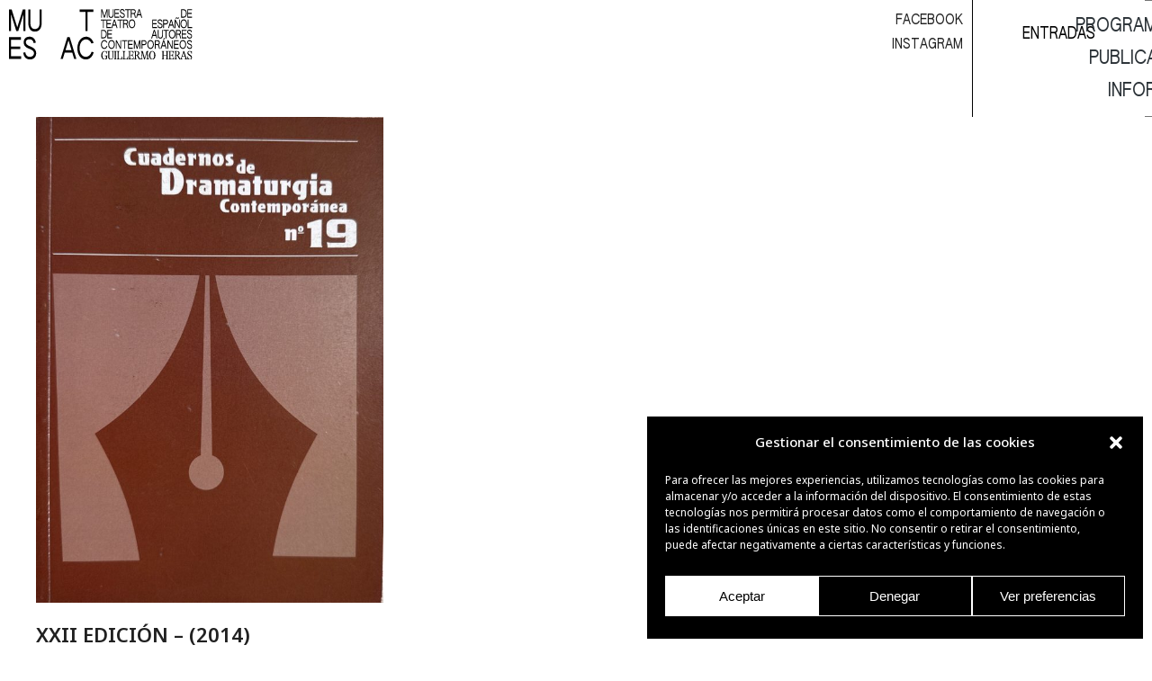

--- FILE ---
content_type: text/html; charset=UTF-8
request_url: https://www.muestrateatro.com/project-tag/2014
body_size: 25951
content:
<!DOCTYPE html>
<!--[if !(IE 6) | !(IE 7) | !(IE 8)  ]><!-->
<html lang="es" class="no-js">
<!--<![endif]-->
<head>
	<meta charset="UTF-8" />
		<meta name="viewport" content="width=device-width, initial-scale=1, maximum-scale=1, user-scalable=0">
			<link rel="profile" href="https://gmpg.org/xfn/11" />
	<title>2014 &#8211; MUTESAC</title>
<meta name='robots' content='max-image-preview:large' />
<link rel='dns-prefetch' href='//www.muestrateatro.com' />
<link rel="alternate" type="application/rss+xml" title="MUTESAC &raquo; Feed" href="https://www.muestrateatro.com/feed" />
<link rel="alternate" type="application/rss+xml" title="MUTESAC &raquo; Feed de los comentarios" href="https://www.muestrateatro.com/comments/feed" />
<link rel="alternate" type="application/rss+xml" title="MUTESAC &raquo; 2014 Portfolio Tag Feed" href="https://www.muestrateatro.com/project-tag/2014/feed" />
<script type="text/javascript">
window._wpemojiSettings = {"baseUrl":"https:\/\/s.w.org\/images\/core\/emoji\/14.0.0\/72x72\/","ext":".png","svgUrl":"https:\/\/s.w.org\/images\/core\/emoji\/14.0.0\/svg\/","svgExt":".svg","source":{"concatemoji":"https:\/\/www.muestrateatro.com\/wp-includes\/js\/wp-emoji-release.min.js?ver=6.3.2"}};
/*! This file is auto-generated */
!function(i,n){var o,s,e;function c(e){try{var t={supportTests:e,timestamp:(new Date).valueOf()};sessionStorage.setItem(o,JSON.stringify(t))}catch(e){}}function p(e,t,n){e.clearRect(0,0,e.canvas.width,e.canvas.height),e.fillText(t,0,0);var t=new Uint32Array(e.getImageData(0,0,e.canvas.width,e.canvas.height).data),r=(e.clearRect(0,0,e.canvas.width,e.canvas.height),e.fillText(n,0,0),new Uint32Array(e.getImageData(0,0,e.canvas.width,e.canvas.height).data));return t.every(function(e,t){return e===r[t]})}function u(e,t,n){switch(t){case"flag":return n(e,"\ud83c\udff3\ufe0f\u200d\u26a7\ufe0f","\ud83c\udff3\ufe0f\u200b\u26a7\ufe0f")?!1:!n(e,"\ud83c\uddfa\ud83c\uddf3","\ud83c\uddfa\u200b\ud83c\uddf3")&&!n(e,"\ud83c\udff4\udb40\udc67\udb40\udc62\udb40\udc65\udb40\udc6e\udb40\udc67\udb40\udc7f","\ud83c\udff4\u200b\udb40\udc67\u200b\udb40\udc62\u200b\udb40\udc65\u200b\udb40\udc6e\u200b\udb40\udc67\u200b\udb40\udc7f");case"emoji":return!n(e,"\ud83e\udef1\ud83c\udffb\u200d\ud83e\udef2\ud83c\udfff","\ud83e\udef1\ud83c\udffb\u200b\ud83e\udef2\ud83c\udfff")}return!1}function f(e,t,n){var r="undefined"!=typeof WorkerGlobalScope&&self instanceof WorkerGlobalScope?new OffscreenCanvas(300,150):i.createElement("canvas"),a=r.getContext("2d",{willReadFrequently:!0}),o=(a.textBaseline="top",a.font="600 32px Arial",{});return e.forEach(function(e){o[e]=t(a,e,n)}),o}function t(e){var t=i.createElement("script");t.src=e,t.defer=!0,i.head.appendChild(t)}"undefined"!=typeof Promise&&(o="wpEmojiSettingsSupports",s=["flag","emoji"],n.supports={everything:!0,everythingExceptFlag:!0},e=new Promise(function(e){i.addEventListener("DOMContentLoaded",e,{once:!0})}),new Promise(function(t){var n=function(){try{var e=JSON.parse(sessionStorage.getItem(o));if("object"==typeof e&&"number"==typeof e.timestamp&&(new Date).valueOf()<e.timestamp+604800&&"object"==typeof e.supportTests)return e.supportTests}catch(e){}return null}();if(!n){if("undefined"!=typeof Worker&&"undefined"!=typeof OffscreenCanvas&&"undefined"!=typeof URL&&URL.createObjectURL&&"undefined"!=typeof Blob)try{var e="postMessage("+f.toString()+"("+[JSON.stringify(s),u.toString(),p.toString()].join(",")+"));",r=new Blob([e],{type:"text/javascript"}),a=new Worker(URL.createObjectURL(r),{name:"wpTestEmojiSupports"});return void(a.onmessage=function(e){c(n=e.data),a.terminate(),t(n)})}catch(e){}c(n=f(s,u,p))}t(n)}).then(function(e){for(var t in e)n.supports[t]=e[t],n.supports.everything=n.supports.everything&&n.supports[t],"flag"!==t&&(n.supports.everythingExceptFlag=n.supports.everythingExceptFlag&&n.supports[t]);n.supports.everythingExceptFlag=n.supports.everythingExceptFlag&&!n.supports.flag,n.DOMReady=!1,n.readyCallback=function(){n.DOMReady=!0}}).then(function(){return e}).then(function(){var e;n.supports.everything||(n.readyCallback(),(e=n.source||{}).concatemoji?t(e.concatemoji):e.wpemoji&&e.twemoji&&(t(e.twemoji),t(e.wpemoji)))}))}((window,document),window._wpemojiSettings);
</script>
<style type="text/css">
img.wp-smiley,
img.emoji {
	display: inline !important;
	border: none !important;
	box-shadow: none !important;
	height: 1em !important;
	width: 1em !important;
	margin: 0 0.07em !important;
	vertical-align: -0.1em !important;
	background: none !important;
	padding: 0 !important;
}
</style>
	<link rel='stylesheet' id='wp-block-library-css' href='https://www.muestrateatro.com/wp-includes/css/dist/block-library/style.min.css?ver=6.3.2' type='text/css' media='all' />
<style id='wp-block-library-theme-inline-css' type='text/css'>
.wp-block-audio figcaption{color:#555;font-size:13px;text-align:center}.is-dark-theme .wp-block-audio figcaption{color:hsla(0,0%,100%,.65)}.wp-block-audio{margin:0 0 1em}.wp-block-code{border:1px solid #ccc;border-radius:4px;font-family:Menlo,Consolas,monaco,monospace;padding:.8em 1em}.wp-block-embed figcaption{color:#555;font-size:13px;text-align:center}.is-dark-theme .wp-block-embed figcaption{color:hsla(0,0%,100%,.65)}.wp-block-embed{margin:0 0 1em}.blocks-gallery-caption{color:#555;font-size:13px;text-align:center}.is-dark-theme .blocks-gallery-caption{color:hsla(0,0%,100%,.65)}.wp-block-image figcaption{color:#555;font-size:13px;text-align:center}.is-dark-theme .wp-block-image figcaption{color:hsla(0,0%,100%,.65)}.wp-block-image{margin:0 0 1em}.wp-block-pullquote{border-bottom:4px solid;border-top:4px solid;color:currentColor;margin-bottom:1.75em}.wp-block-pullquote cite,.wp-block-pullquote footer,.wp-block-pullquote__citation{color:currentColor;font-size:.8125em;font-style:normal;text-transform:uppercase}.wp-block-quote{border-left:.25em solid;margin:0 0 1.75em;padding-left:1em}.wp-block-quote cite,.wp-block-quote footer{color:currentColor;font-size:.8125em;font-style:normal;position:relative}.wp-block-quote.has-text-align-right{border-left:none;border-right:.25em solid;padding-left:0;padding-right:1em}.wp-block-quote.has-text-align-center{border:none;padding-left:0}.wp-block-quote.is-large,.wp-block-quote.is-style-large,.wp-block-quote.is-style-plain{border:none}.wp-block-search .wp-block-search__label{font-weight:700}.wp-block-search__button{border:1px solid #ccc;padding:.375em .625em}:where(.wp-block-group.has-background){padding:1.25em 2.375em}.wp-block-separator.has-css-opacity{opacity:.4}.wp-block-separator{border:none;border-bottom:2px solid;margin-left:auto;margin-right:auto}.wp-block-separator.has-alpha-channel-opacity{opacity:1}.wp-block-separator:not(.is-style-wide):not(.is-style-dots){width:100px}.wp-block-separator.has-background:not(.is-style-dots){border-bottom:none;height:1px}.wp-block-separator.has-background:not(.is-style-wide):not(.is-style-dots){height:2px}.wp-block-table{margin:0 0 1em}.wp-block-table td,.wp-block-table th{word-break:normal}.wp-block-table figcaption{color:#555;font-size:13px;text-align:center}.is-dark-theme .wp-block-table figcaption{color:hsla(0,0%,100%,.65)}.wp-block-video figcaption{color:#555;font-size:13px;text-align:center}.is-dark-theme .wp-block-video figcaption{color:hsla(0,0%,100%,.65)}.wp-block-video{margin:0 0 1em}.wp-block-template-part.has-background{margin-bottom:0;margin-top:0;padding:1.25em 2.375em}
</style>
<style id='classic-theme-styles-inline-css' type='text/css'>
/*! This file is auto-generated */
.wp-block-button__link{color:#fff;background-color:#32373c;border-radius:9999px;box-shadow:none;text-decoration:none;padding:calc(.667em + 2px) calc(1.333em + 2px);font-size:1.125em}.wp-block-file__button{background:#32373c;color:#fff;text-decoration:none}
</style>
<style id='global-styles-inline-css' type='text/css'>
body{--wp--preset--color--black: #000000;--wp--preset--color--cyan-bluish-gray: #abb8c3;--wp--preset--color--white: #FFF;--wp--preset--color--pale-pink: #f78da7;--wp--preset--color--vivid-red: #cf2e2e;--wp--preset--color--luminous-vivid-orange: #ff6900;--wp--preset--color--luminous-vivid-amber: #fcb900;--wp--preset--color--light-green-cyan: #7bdcb5;--wp--preset--color--vivid-green-cyan: #00d084;--wp--preset--color--pale-cyan-blue: #8ed1fc;--wp--preset--color--vivid-cyan-blue: #0693e3;--wp--preset--color--vivid-purple: #9b51e0;--wp--preset--color--accent: #999999;--wp--preset--color--dark-gray: #111;--wp--preset--color--light-gray: #767676;--wp--preset--gradient--vivid-cyan-blue-to-vivid-purple: linear-gradient(135deg,rgba(6,147,227,1) 0%,rgb(155,81,224) 100%);--wp--preset--gradient--light-green-cyan-to-vivid-green-cyan: linear-gradient(135deg,rgb(122,220,180) 0%,rgb(0,208,130) 100%);--wp--preset--gradient--luminous-vivid-amber-to-luminous-vivid-orange: linear-gradient(135deg,rgba(252,185,0,1) 0%,rgba(255,105,0,1) 100%);--wp--preset--gradient--luminous-vivid-orange-to-vivid-red: linear-gradient(135deg,rgba(255,105,0,1) 0%,rgb(207,46,46) 100%);--wp--preset--gradient--very-light-gray-to-cyan-bluish-gray: linear-gradient(135deg,rgb(238,238,238) 0%,rgb(169,184,195) 100%);--wp--preset--gradient--cool-to-warm-spectrum: linear-gradient(135deg,rgb(74,234,220) 0%,rgb(151,120,209) 20%,rgb(207,42,186) 40%,rgb(238,44,130) 60%,rgb(251,105,98) 80%,rgb(254,248,76) 100%);--wp--preset--gradient--blush-light-purple: linear-gradient(135deg,rgb(255,206,236) 0%,rgb(152,150,240) 100%);--wp--preset--gradient--blush-bordeaux: linear-gradient(135deg,rgb(254,205,165) 0%,rgb(254,45,45) 50%,rgb(107,0,62) 100%);--wp--preset--gradient--luminous-dusk: linear-gradient(135deg,rgb(255,203,112) 0%,rgb(199,81,192) 50%,rgb(65,88,208) 100%);--wp--preset--gradient--pale-ocean: linear-gradient(135deg,rgb(255,245,203) 0%,rgb(182,227,212) 50%,rgb(51,167,181) 100%);--wp--preset--gradient--electric-grass: linear-gradient(135deg,rgb(202,248,128) 0%,rgb(113,206,126) 100%);--wp--preset--gradient--midnight: linear-gradient(135deg,rgb(2,3,129) 0%,rgb(40,116,252) 100%);--wp--preset--font-size--small: 13px;--wp--preset--font-size--medium: 20px;--wp--preset--font-size--large: 36px;--wp--preset--font-size--x-large: 42px;--wp--preset--spacing--20: 0.44rem;--wp--preset--spacing--30: 0.67rem;--wp--preset--spacing--40: 1rem;--wp--preset--spacing--50: 1.5rem;--wp--preset--spacing--60: 2.25rem;--wp--preset--spacing--70: 3.38rem;--wp--preset--spacing--80: 5.06rem;--wp--preset--shadow--natural: 6px 6px 9px rgba(0, 0, 0, 0.2);--wp--preset--shadow--deep: 12px 12px 50px rgba(0, 0, 0, 0.4);--wp--preset--shadow--sharp: 6px 6px 0px rgba(0, 0, 0, 0.2);--wp--preset--shadow--outlined: 6px 6px 0px -3px rgba(255, 255, 255, 1), 6px 6px rgba(0, 0, 0, 1);--wp--preset--shadow--crisp: 6px 6px 0px rgba(0, 0, 0, 1);}:where(.is-layout-flex){gap: 0.5em;}:where(.is-layout-grid){gap: 0.5em;}body .is-layout-flow > .alignleft{float: left;margin-inline-start: 0;margin-inline-end: 2em;}body .is-layout-flow > .alignright{float: right;margin-inline-start: 2em;margin-inline-end: 0;}body .is-layout-flow > .aligncenter{margin-left: auto !important;margin-right: auto !important;}body .is-layout-constrained > .alignleft{float: left;margin-inline-start: 0;margin-inline-end: 2em;}body .is-layout-constrained > .alignright{float: right;margin-inline-start: 2em;margin-inline-end: 0;}body .is-layout-constrained > .aligncenter{margin-left: auto !important;margin-right: auto !important;}body .is-layout-constrained > :where(:not(.alignleft):not(.alignright):not(.alignfull)){max-width: var(--wp--style--global--content-size);margin-left: auto !important;margin-right: auto !important;}body .is-layout-constrained > .alignwide{max-width: var(--wp--style--global--wide-size);}body .is-layout-flex{display: flex;}body .is-layout-flex{flex-wrap: wrap;align-items: center;}body .is-layout-flex > *{margin: 0;}body .is-layout-grid{display: grid;}body .is-layout-grid > *{margin: 0;}:where(.wp-block-columns.is-layout-flex){gap: 2em;}:where(.wp-block-columns.is-layout-grid){gap: 2em;}:where(.wp-block-post-template.is-layout-flex){gap: 1.25em;}:where(.wp-block-post-template.is-layout-grid){gap: 1.25em;}.has-black-color{color: var(--wp--preset--color--black) !important;}.has-cyan-bluish-gray-color{color: var(--wp--preset--color--cyan-bluish-gray) !important;}.has-white-color{color: var(--wp--preset--color--white) !important;}.has-pale-pink-color{color: var(--wp--preset--color--pale-pink) !important;}.has-vivid-red-color{color: var(--wp--preset--color--vivid-red) !important;}.has-luminous-vivid-orange-color{color: var(--wp--preset--color--luminous-vivid-orange) !important;}.has-luminous-vivid-amber-color{color: var(--wp--preset--color--luminous-vivid-amber) !important;}.has-light-green-cyan-color{color: var(--wp--preset--color--light-green-cyan) !important;}.has-vivid-green-cyan-color{color: var(--wp--preset--color--vivid-green-cyan) !important;}.has-pale-cyan-blue-color{color: var(--wp--preset--color--pale-cyan-blue) !important;}.has-vivid-cyan-blue-color{color: var(--wp--preset--color--vivid-cyan-blue) !important;}.has-vivid-purple-color{color: var(--wp--preset--color--vivid-purple) !important;}.has-black-background-color{background-color: var(--wp--preset--color--black) !important;}.has-cyan-bluish-gray-background-color{background-color: var(--wp--preset--color--cyan-bluish-gray) !important;}.has-white-background-color{background-color: var(--wp--preset--color--white) !important;}.has-pale-pink-background-color{background-color: var(--wp--preset--color--pale-pink) !important;}.has-vivid-red-background-color{background-color: var(--wp--preset--color--vivid-red) !important;}.has-luminous-vivid-orange-background-color{background-color: var(--wp--preset--color--luminous-vivid-orange) !important;}.has-luminous-vivid-amber-background-color{background-color: var(--wp--preset--color--luminous-vivid-amber) !important;}.has-light-green-cyan-background-color{background-color: var(--wp--preset--color--light-green-cyan) !important;}.has-vivid-green-cyan-background-color{background-color: var(--wp--preset--color--vivid-green-cyan) !important;}.has-pale-cyan-blue-background-color{background-color: var(--wp--preset--color--pale-cyan-blue) !important;}.has-vivid-cyan-blue-background-color{background-color: var(--wp--preset--color--vivid-cyan-blue) !important;}.has-vivid-purple-background-color{background-color: var(--wp--preset--color--vivid-purple) !important;}.has-black-border-color{border-color: var(--wp--preset--color--black) !important;}.has-cyan-bluish-gray-border-color{border-color: var(--wp--preset--color--cyan-bluish-gray) !important;}.has-white-border-color{border-color: var(--wp--preset--color--white) !important;}.has-pale-pink-border-color{border-color: var(--wp--preset--color--pale-pink) !important;}.has-vivid-red-border-color{border-color: var(--wp--preset--color--vivid-red) !important;}.has-luminous-vivid-orange-border-color{border-color: var(--wp--preset--color--luminous-vivid-orange) !important;}.has-luminous-vivid-amber-border-color{border-color: var(--wp--preset--color--luminous-vivid-amber) !important;}.has-light-green-cyan-border-color{border-color: var(--wp--preset--color--light-green-cyan) !important;}.has-vivid-green-cyan-border-color{border-color: var(--wp--preset--color--vivid-green-cyan) !important;}.has-pale-cyan-blue-border-color{border-color: var(--wp--preset--color--pale-cyan-blue) !important;}.has-vivid-cyan-blue-border-color{border-color: var(--wp--preset--color--vivid-cyan-blue) !important;}.has-vivid-purple-border-color{border-color: var(--wp--preset--color--vivid-purple) !important;}.has-vivid-cyan-blue-to-vivid-purple-gradient-background{background: var(--wp--preset--gradient--vivid-cyan-blue-to-vivid-purple) !important;}.has-light-green-cyan-to-vivid-green-cyan-gradient-background{background: var(--wp--preset--gradient--light-green-cyan-to-vivid-green-cyan) !important;}.has-luminous-vivid-amber-to-luminous-vivid-orange-gradient-background{background: var(--wp--preset--gradient--luminous-vivid-amber-to-luminous-vivid-orange) !important;}.has-luminous-vivid-orange-to-vivid-red-gradient-background{background: var(--wp--preset--gradient--luminous-vivid-orange-to-vivid-red) !important;}.has-very-light-gray-to-cyan-bluish-gray-gradient-background{background: var(--wp--preset--gradient--very-light-gray-to-cyan-bluish-gray) !important;}.has-cool-to-warm-spectrum-gradient-background{background: var(--wp--preset--gradient--cool-to-warm-spectrum) !important;}.has-blush-light-purple-gradient-background{background: var(--wp--preset--gradient--blush-light-purple) !important;}.has-blush-bordeaux-gradient-background{background: var(--wp--preset--gradient--blush-bordeaux) !important;}.has-luminous-dusk-gradient-background{background: var(--wp--preset--gradient--luminous-dusk) !important;}.has-pale-ocean-gradient-background{background: var(--wp--preset--gradient--pale-ocean) !important;}.has-electric-grass-gradient-background{background: var(--wp--preset--gradient--electric-grass) !important;}.has-midnight-gradient-background{background: var(--wp--preset--gradient--midnight) !important;}.has-small-font-size{font-size: var(--wp--preset--font-size--small) !important;}.has-medium-font-size{font-size: var(--wp--preset--font-size--medium) !important;}.has-large-font-size{font-size: var(--wp--preset--font-size--large) !important;}.has-x-large-font-size{font-size: var(--wp--preset--font-size--x-large) !important;}
.wp-block-navigation a:where(:not(.wp-element-button)){color: inherit;}
:where(.wp-block-post-template.is-layout-flex){gap: 1.25em;}:where(.wp-block-post-template.is-layout-grid){gap: 1.25em;}
:where(.wp-block-columns.is-layout-flex){gap: 2em;}:where(.wp-block-columns.is-layout-grid){gap: 2em;}
.wp-block-pullquote{font-size: 1.5em;line-height: 1.6;}
</style>
<link rel='stylesheet' id='contact-form-7-css' href='https://www.muestrateatro.com/wp-content/plugins/contact-form-7/includes/css/styles.css?ver=5.9.6' type='text/css' media='all' />
<link rel='stylesheet' id='cmplz-general-css' href='https://www.muestrateatro.com/wp-content/plugins/complianz-gdpr/assets/css/cookieblocker.min.css?ver=6.5.5' type='text/css' media='all' />
<link rel='stylesheet' id='wpdreams-asl-basic-css' href='https://www.muestrateatro.com/wp-content/plugins/ajax-search-lite/css/style.basic.css?ver=4.12' type='text/css' media='all' />
<link rel='stylesheet' id='wpdreams-asl-instance-css' href='https://www.muestrateatro.com/wp-content/plugins/ajax-search-lite/css/style-curvy-black.css?ver=4.12' type='text/css' media='all' />
<link rel='stylesheet' id='elementor-icons-css' href='https://www.muestrateatro.com/wp-content/plugins/elementor/assets/lib/eicons/css/elementor-icons.min.css?ver=5.23.0' type='text/css' media='all' />
<link rel='stylesheet' id='elementor-frontend-css' href='https://www.muestrateatro.com/wp-content/uploads/elementor/css/custom-frontend-lite.min.css?ver=1698846284' type='text/css' media='all' />
<link rel='stylesheet' id='swiper-css' href='https://www.muestrateatro.com/wp-content/plugins/elementor/assets/lib/swiper/v8/css/swiper.min.css?ver=8.4.5' type='text/css' media='all' />
<link rel='stylesheet' id='elementor-post-8-css' href='https://www.muestrateatro.com/wp-content/uploads/elementor/css/post-8.css?ver=1729004090' type='text/css' media='all' />
<link rel='stylesheet' id='elementor-pro-css' href='https://www.muestrateatro.com/wp-content/uploads/elementor/css/custom-pro-frontend-lite.min.css?ver=1698846285' type='text/css' media='all' />
<link rel='stylesheet' id='elementor-global-css' href='https://www.muestrateatro.com/wp-content/uploads/elementor/css/global.css?ver=1698846284' type='text/css' media='all' />
<link rel='stylesheet' id='elementor-post-49079-css' href='https://www.muestrateatro.com/wp-content/uploads/elementor/css/post-49079.css?ver=1760374046' type='text/css' media='all' />
<link rel='stylesheet' id='elementor-post-27768-css' href='https://www.muestrateatro.com/wp-content/uploads/elementor/css/post-27768.css?ver=1759398341' type='text/css' media='all' />
<link rel='stylesheet' id='dt-main-css' href='https://www.muestrateatro.com/wp-content/themes/dt-the7/css/main.min.css?ver=11.9.1' type='text/css' media='all' />
<style id='dt-main-inline-css' type='text/css'>
body #load {
  display: block;
  height: 100%;
  overflow: hidden;
  position: fixed;
  width: 100%;
  z-index: 9901;
  opacity: 1;
  visibility: visible;
  transition: all .35s ease-out;
}
.load-wrap {
  width: 100%;
  height: 100%;
  background-position: center center;
  background-repeat: no-repeat;
  text-align: center;
  display: -ms-flexbox;
  display: -ms-flex;
  display: flex;
  -ms-align-items: center;
  -ms-flex-align: center;
  align-items: center;
  -ms-flex-flow: column wrap;
  flex-flow: column wrap;
  -ms-flex-pack: center;
  -ms-justify-content: center;
  justify-content: center;
}
.load-wrap > svg {
  position: absolute;
  top: 50%;
  left: 50%;
  transform: translate(-50%,-50%);
}
#load {
  background: var(--the7-elementor-beautiful-loading-bg,#ffffff);
  --the7-beautiful-spinner-color2: var(--the7-beautiful-spinner-color,rgba(0,0,0,0.12));
}

</style>
<link rel='stylesheet' id='the7-custom-scrollbar-css' href='https://www.muestrateatro.com/wp-content/themes/dt-the7/lib/custom-scrollbar/custom-scrollbar.min.css?ver=11.9.1' type='text/css' media='all' />
<link rel='stylesheet' id='the7-core-css' href='https://www.muestrateatro.com/wp-content/plugins/dt-the7-core/assets/css/post-type.min.css?ver=2.7.6' type='text/css' media='all' />
<link rel='stylesheet' id='the7-css-vars-css' href='https://www.muestrateatro.com/wp-content/uploads/the7-css/css-vars.css?ver=30446dd3e855' type='text/css' media='all' />
<link rel='stylesheet' id='dt-custom-css' href='https://www.muestrateatro.com/wp-content/uploads/the7-css/custom.css?ver=30446dd3e855' type='text/css' media='all' />
<link rel='stylesheet' id='dt-media-css' href='https://www.muestrateatro.com/wp-content/uploads/the7-css/media.css?ver=30446dd3e855' type='text/css' media='all' />
<link rel='stylesheet' id='the7-mega-menu-css' href='https://www.muestrateatro.com/wp-content/uploads/the7-css/mega-menu.css?ver=30446dd3e855' type='text/css' media='all' />
<link rel='stylesheet' id='the7-elements-albums-portfolio-css' href='https://www.muestrateatro.com/wp-content/uploads/the7-css/the7-elements-albums-portfolio.css?ver=30446dd3e855' type='text/css' media='all' />
<link rel='stylesheet' id='the7-elements-css' href='https://www.muestrateatro.com/wp-content/uploads/the7-css/post-type-dynamic.css?ver=30446dd3e855' type='text/css' media='all' />
<link rel='stylesheet' id='style-css' href='https://www.muestrateatro.com/wp-content/themes/dt-the7-child/style.css?ver=11.9.1' type='text/css' media='all' />
<link rel='stylesheet' id='the7-elementor-global-css' href='https://www.muestrateatro.com/wp-content/themes/dt-the7/css/compatibility/elementor/elementor-global.min.css?ver=11.9.1' type='text/css' media='all' />
<link rel='stylesheet' id='the7-vertical-menu-widget-css' href='https://www.muestrateatro.com/wp-content/themes/dt-the7/css/compatibility/elementor/the7-vertical-menu-widget.min.css?ver=11.9.1' type='text/css' media='all' />
<link rel='stylesheet' id='the7_horizontal-menu-css' href='https://www.muestrateatro.com/wp-content/themes/dt-the7/css/compatibility/elementor/the7-horizontal-menu-widget.min.css?ver=11.9.1' type='text/css' media='all' />
<link rel='stylesheet' id='google-fonts-1-css' href='https://fonts.googleapis.com/css?family=Noto+Sans%3A100%2C100italic%2C200%2C200italic%2C300%2C300italic%2C400%2C400italic%2C500%2C500italic%2C600%2C600italic%2C700%2C700italic%2C800%2C800italic%2C900%2C900italic&#038;display=swap&#038;ver=6.3.2' type='text/css' media='all' />
<link rel='stylesheet' id='elementor-icons-shared-0-css' href='https://www.muestrateatro.com/wp-content/plugins/elementor/assets/lib/font-awesome/css/fontawesome.min.css?ver=5.15.3' type='text/css' media='all' />
<link rel='stylesheet' id='elementor-icons-fa-solid-css' href='https://www.muestrateatro.com/wp-content/plugins/elementor/assets/lib/font-awesome/css/solid.min.css?ver=5.15.3' type='text/css' media='all' />
<link rel='stylesheet' id='elementor-icons-fa-regular-css' href='https://www.muestrateatro.com/wp-content/plugins/elementor/assets/lib/font-awesome/css/regular.min.css?ver=5.15.3' type='text/css' media='all' />
<link rel="preconnect" href="https://fonts.gstatic.com/" crossorigin><script type='text/javascript' src='https://www.muestrateatro.com/wp-includes/js/jquery/jquery.min.js?ver=3.7.0' id='jquery-core-js'></script>
<script type='text/javascript' src='https://www.muestrateatro.com/wp-includes/js/jquery/jquery-migrate.min.js?ver=3.4.1' id='jquery-migrate-js'></script>
<script type='text/javascript' src='https://www.muestrateatro.com/wp-content/plugins/google-analytics-for-wordpress/assets/js/frontend-gtag.min.js?ver=8.27.0' id='monsterinsights-frontend-script-js'></script>
<script data-cfasync="false" data-wpfc-render="false" type="text/javascript" id='monsterinsights-frontend-script-js-extra'>/* <![CDATA[ */
var monsterinsights_frontend = {"js_events_tracking":"true","download_extensions":"doc,pdf,ppt,zip,xls,docx,pptx,xlsx","inbound_paths":"[{\"path\":\"\\\/go\\\/\",\"label\":\"affiliate\"},{\"path\":\"\\\/recommend\\\/\",\"label\":\"affiliate\"}]","home_url":"https:\/\/www.muestrateatro.com","hash_tracking":"false","v4_id":"G-8W09HQE7HE"};/* ]]> */
</script>
<script type='text/javascript' id='dt-above-fold-js-extra'>
/* <![CDATA[ */
var dtLocal = {"themeUrl":"https:\/\/www.muestrateatro.com\/wp-content\/themes\/dt-the7","passText":"Para ver esta publicaci\u00f3n protegida, introduce la contrase\u00f1a debajo:","moreButtonText":{"loading":"Cargando...","loadMore":"Cargar m\u00e1s"},"postID":"52473","ajaxurl":"https:\/\/www.muestrateatro.com\/wp-admin\/admin-ajax.php","REST":{"baseUrl":"https:\/\/www.muestrateatro.com\/wp-json\/the7\/v1","endpoints":{"sendMail":"\/send-mail"}},"contactMessages":{"required":"One or more fields have an error. Please check and try again.","terms":"Please accept the privacy policy.","fillTheCaptchaError":"Please, fill the captcha."},"captchaSiteKey":"","ajaxNonce":"3e605ee777","pageData":{"type":"archive","template":"archive","layout":"masonry"},"themeSettings":{"smoothScroll":"off","lazyLoading":false,"desktopHeader":{"height":""},"ToggleCaptionEnabled":"disabled","ToggleCaption":"Navigation","floatingHeader":{"showAfter":94,"showMenu":false,"height":64,"logo":{"showLogo":true,"html":"","url":"https:\/\/www.muestrateatro.com\/"}},"topLine":{"floatingTopLine":{"logo":{"showLogo":false,"html":""}}},"mobileHeader":{"firstSwitchPoint":1150,"secondSwitchPoint":600,"firstSwitchPointHeight":60,"secondSwitchPointHeight":50,"mobileToggleCaptionEnabled":"right","mobileToggleCaption":"Menu"},"stickyMobileHeaderFirstSwitch":{"logo":{"html":""}},"stickyMobileHeaderSecondSwitch":{"logo":{"html":""}},"sidebar":{"switchPoint":992},"boxedWidth":"1280px"},"elementor":{"settings":{"container_width":1400}}};
var dtShare = {"shareButtonText":{"facebook":"Compartir en Facebook","twitter":"Tweet","pinterest":"Tweet","linkedin":"Compartir en Linkedin","whatsapp":"Compartir en Whatsapp"},"overlayOpacity":"90"};
/* ]]> */
</script>
<script type='text/javascript' src='https://www.muestrateatro.com/wp-content/themes/dt-the7/js/above-the-fold.min.js?ver=11.9.1' id='dt-above-fold-js'></script>
<link rel="https://api.w.org/" href="https://www.muestrateatro.com/wp-json/" /><link rel="alternate" type="application/json" href="https://www.muestrateatro.com/wp-json/wp/v2/dt_portfolio_tags/524" /><link rel="EditURI" type="application/rsd+xml" title="RSD" href="https://www.muestrateatro.com/xmlrpc.php?rsd" />
<meta name="generator" content="WordPress 6.3.2" />
<style>.cmplz-hidden{display:none!important;}</style>				<link rel="preconnect" href="https://fonts.gstatic.com" crossorigin />
				<link rel="preload" as="style" href="//fonts.googleapis.com/css?family=Open+Sans&display=swap" />
				<link rel="stylesheet" href="//fonts.googleapis.com/css?family=Open+Sans&display=swap" media="all" />
				<meta name="generator" content="Elementor 3.16.0; features: e_dom_optimization, e_optimized_assets_loading, e_optimized_css_loading, additional_custom_breakpoints; settings: css_print_method-external, google_font-enabled, font_display-swap">
			<meta name="theme-color" content="#ffffff">
						            <style>
				            
					div[id*='ajaxsearchlitesettings'].searchsettings .asl_option_inner label {
						font-size: 0px !important;
						color: rgba(0, 0, 0, 0);
					}
					div[id*='ajaxsearchlitesettings'].searchsettings .asl_option_inner label:after {
						font-size: 11px !important;
						position: absolute;
						top: 0;
						left: 0;
						z-index: 1;
					}
					.asl_w_container {
						width: 100%;
						margin: 0px 0px 0px 0px;
						min-width: 200px;
					}
					div[id*='ajaxsearchlite'].asl_m {
						width: 100%;
					}
					div[id*='ajaxsearchliteres'].wpdreams_asl_results div.resdrg span.highlighted {
						font-weight: bold;
						color: rgba(217, 49, 43, 1);
						background-color: rgba(238, 238, 238, 1);
					}
					div[id*='ajaxsearchliteres'].wpdreams_asl_results .results img.asl_image {
						width: 70px;
						height: 70px;
						object-fit: cover;
					}
					div.asl_r .results {
						max-height: none;
					}
				
						div.asl_r.asl_w.vertical .results .item::after {
							display: block;
							position: absolute;
							bottom: 0;
							content: '';
							height: 1px;
							width: 100%;
							background: #D8D8D8;
						}
						div.asl_r.asl_w.vertical .results .item.asl_last_item::after {
							display: none;
						}
								            </style>
			            <script type="text/javascript" id="the7-loader-script">
document.addEventListener("DOMContentLoaded", function(event) {
	var load = document.getElementById("load");
	if(!load.classList.contains('loader-removed')){
		var removeLoading = setTimeout(function() {
			load.className += " loader-removed";
		}, 300);
	}
});
</script>
		<link rel="icon" href="https://www.muestrateatro.com/wp-content/uploads/2023/10/cropped-favicon-mutesac_Mesa-de-trabajo-1-32x32.jpg" sizes="32x32" />
<link rel="icon" href="https://www.muestrateatro.com/wp-content/uploads/2023/10/cropped-favicon-mutesac_Mesa-de-trabajo-1-192x192.jpg" sizes="192x192" />
<link rel="apple-touch-icon" href="https://www.muestrateatro.com/wp-content/uploads/2023/10/cropped-favicon-mutesac_Mesa-de-trabajo-1-180x180.jpg" />
<meta name="msapplication-TileImage" content="https://www.muestrateatro.com/wp-content/uploads/2023/10/cropped-favicon-mutesac_Mesa-de-trabajo-1-270x270.jpg" />
		<style type="text/css" id="wp-custom-css">
			/* Slide In From The Top Option */

.header-2 {
 transform: translatey(-80px);
 -moz-transition: all .3s ease!important;
 -webkit-transition: all .3s ease!important;
 transition: all .3s ease!important;
}


.elementor-sticky--effects.header-2  {
 height: auto!important;
 transform: translatey(0px);
}

.elementor-sticky--effects.header-1 {
 display: none!important;
}

/* End Of Slide In From The Top Option */

a.show-all.filter-item {
    border-left: solid 1px black;
    color: white!important;
    background-color: black;
}

a.show-all.filter-item.act {
    color: white!important;
    background-color: black;
}

a.filter-item.itinerario-1 {
    border-left:solid 1px black;
	  border-right:solid 1px black;
}

a.filter-item.itinerario-1.act {
	background-color:#2963E3;
}


a.filter-item.itinerario-2 {
	  border-right:solid 1px black;
}

a.filter-item.itinerario-2.act {
	background-color:#FF7AAB;
}

a.filter-item.itinerario-3 {
	  border-right:solid 1px black;
}

a.filter-item.itinerario-3.act {
	background-color:#FF0038;
}

a.filter-item.itinerario-4 {
	  border-right:solid 1px black;
}

a.filter-item.itinerario-4.act {
	background-color:#009640;
}

a.filter-item.itinerario-1:hover {
    background-color: #2963E3;
}

a.filter-item.itinerario-2:hover {
    background-color: #FF7AAB;
}

a.filter-item.itinerario-3:hover {
    background-color: #FF0038;
}

a.filter-item.itinerario-4:hover {
    background-color: #009640;
}

.elementor-48039 .elementor-element.elementor-element-8798399 .filter .filter-categories {
    width: 100%;
    border: solid 1px black;
}

div#elementor-tab-title-9431 {
    color: white;
    background-color: black;
}

div#elementor-tab-title-9432:hover {
    background-color: blue;
}

div#elementor-tab-title-9433:hover {
	background-color: pink;
}

div#elementor-tab-title-9434:hover {
	background-color: red;
}

div#elementor-tab-title-9435:hover {
	background-color: green;
}

li.menu-item.menu-item-type-custom.menu-item-object-custom.menu-item-51382.first.depth-1{
    background-color: #2963E3;
}

li.menu-item.menu-item-type-custom.menu-item-object-custom.menu-item-51383.depth-1 {
    background-color: #FF7AAB;
	
}

li.menu-item.menu-item-type-custom.menu-item-object-custom.menu-item-51384.depth-1 {
    background-color: #FF0038;
}

li.menu-item.menu-item-type-custom.menu-item-object-custom.menu-item-51385.depth-1 {
    background-color: #009640;
}


.scroll1, .scroll2, .scroll3 {
	overflow:scroll;
	height:500px;
	overflow-x:hidden;
	}

.scroll4{
	overflow:scroll;
	height:700px;
	overflow-x:hidden;
	}

.scroll1::-webkit-scrollbar {
	 background-color:black;
   width:7px;
	}

.scroll1::-webkit-scrollbar-thumb {
    background-color:white;
   }

.scroll2::-webkit-scrollbar {
   background-color:black;
   width:7px;
	}

.scroll2::-webkit-scrollbar-thumb {
    background-color:white
   }

.scroll3::-webkit-scrollbar {
	background-color:rgba(231,231,233,1);
  width:1px;
	}

.scroll3::-webkit-scrollbar-thumb {
    background-color:black;
   }

.scroll4::-webkit-scrollbar {
	background-color:rgba(231,231,233,1);
  width:1px;
	}

.scroll4::-webkit-scrollbar-thumb {
    background-color:black;
   }

#cmplz-manage-consent .cmplz-manage-consent {
    display:none;
}

.entry-meta.portfolio-categories {
    display: none;
}

.post-entry-content a {
    pointer-events: initial;
    color: white;
	  padding: 1px 3px 1px 3px;
    border: solid 1px white;
}

.post-entry-content a:hover {
    pointer-events: initial;
    color: black;
	  background-color:white;
	  padding: 1px 3px 1px 3px;
    border: none;
}

.links-container.photoswipe-wrapper {
    display: none;
}

.elementor-post__excerpt a, a:hover {
    color: #ffffff;
}

.filter-categories {
    display: grid;
}

.abecedario a {
    color: #ffffff;
}		</style>
		<style id='the7-custom-inline-css' type='text/css'>
.sub-nav .menu-item i.fa,
.sub-nav .menu-item i.fas,
.sub-nav .menu-item i.far,
.sub-nav .menu-item i.fab {
	text-align: center;
	width: 1.25em;
}
</style>
</head>
<body id="the7-body" class="archive tax-dt_portfolio_tags term-524 wp-embed-responsive the7-core-ver-2.7.6 layout-masonry description-under-image dt-responsive-on right-mobile-menu-close-icon ouside-menu-close-icon mobile-close-right-caption  fade-thin-mobile-menu-close-icon fade-medium-menu-close-icon srcset-enabled btn-flat custom-btn-color custom-btn-hover-color first-switch-logo-left first-switch-menu-right second-switch-logo-left second-switch-menu-right right-mobile-menu layzr-loading-on popup-message-style the7-ver-11.9.1 elementor-default elementor-kit-8">
<!-- The7 11.9.1 -->
<div id="load" class="ring-loader">
	<div class="load-wrap">
<style type="text/css">
    .the7-spinner {
        width: 72px;
        height: 72px;
        position: relative;
    }
    .the7-spinner > div {
        border-radius: 50%;
        width: 9px;
        left: 0;
        box-sizing: border-box;
        display: block;
        position: absolute;
        border: 9px solid #fff;
        width: 72px;
        height: 72px;
    }
    .the7-spinner-ring-bg{
        opacity: 0.25;
    }
    div.the7-spinner-ring {
        animation: spinner-animation 0.8s cubic-bezier(1, 1, 1, 1) infinite;
        border-color:var(--the7-beautiful-spinner-color2) transparent transparent transparent;
    }

    @keyframes spinner-animation{
        from{
            transform: rotate(0deg);
        }
        to {
            transform: rotate(360deg);
        }
    }
</style>

<div class="the7-spinner">
    <div class="the7-spinner-ring-bg"></div>
    <div class="the7-spinner-ring"></div>
</div></div>
</div>
<div id="page" >
	<a class="skip-link screen-reader-text" href="#content">Saltar al contenido</a>

		<div data-elementor-type="header" data-elementor-id="49079" class="elementor elementor-49079 elementor-location-header" data-elementor-post-type="elementor_library">
						<div class="elementor-element elementor-element-c3375b1 e-con-full the7-e-sticky-row-yes elementor-hidden-tablet elementor-hidden-mobile e-flex e-con e-parent" data-id="c3375b1" data-element_type="container" data-settings="{&quot;content_width&quot;:&quot;full&quot;,&quot;background_background&quot;:&quot;classic&quot;,&quot;the7_sticky_row&quot;:&quot;yes&quot;,&quot;the7_sticky_row_devices&quot;:[&quot;desktop&quot;,&quot;laptop&quot;],&quot;the7_sticky_row_offset&quot;:0}" data-core-v316-plus="true">
		<div class="elementor-element elementor-element-7ceee5a e-con-full e-flex e-con e-child" data-id="7ceee5a" data-element_type="container" data-settings="{&quot;content_width&quot;:&quot;full&quot;}">
				<div class="elementor-element elementor-element-c87e60e the7-img-sticky-size-effect-yes elementor-widget elementor-widget-image" data-id="c87e60e" data-element_type="widget" data-widget_type="image.default">
				<div class="elementor-widget-container">
			<style>/*! elementor - v3.16.0 - 12-09-2023 */
.elementor-widget-image{text-align:center}.elementor-widget-image a{display:inline-block}.elementor-widget-image a img[src$=".svg"]{width:48px}.elementor-widget-image img{vertical-align:middle;display:inline-block}</style>													<a href="https://www.muestrateatro.com">
							<img width="1283" height="350" src="https://www.muestrateatro.com/wp-content/uploads/2023/09/logo-07.svg" class="attachment-full size-full wp-image-48066" alt="" />								</a>
															</div>
				</div>
				</div>
		<div class="elementor-element elementor-element-bc06961 e-con-full e-flex e-con e-child" data-id="bc06961" data-element_type="container" data-settings="{&quot;content_width&quot;:&quot;full&quot;}">
				<div class="elementor-element elementor-element-b800764 dt-nav-menu_align-right dt-sub-menu_align-left elementor-widget elementor-widget-the7_nav-menu" data-id="b800764" data-element_type="widget" data-settings="{&quot;submenu_display&quot;:&quot;always&quot;}" data-widget_type="the7_nav-menu.default">
				<div class="elementor-widget-container">
			<nav class="dt-nav-menu--main dt-nav-menu__container dt-sub-menu-display-always dt-icon-align- dt-icon-position- dt-sub-icon-position- dt-sub-icon-align-"><ul class="dt-nav-menu"><li class="menu-item menu-item-type-custom menu-item-object-custom menu-item-50564 first depth-0"><a href='https://www.facebook.com/muestrateatro.alicante' target='_blank' data-level='1'><span class="item-content"><span class="menu-item-text"><span class="menu-text">FACEBOOK</span></span></span><span class="" data-icon = ""> </span></a></li> <li class="menu-item menu-item-type-custom menu-item-object-custom menu-item-50565 last depth-0"><a href='https://www.instagram.com/muestrateatroalc' target='_blank' data-level='1'><span class="item-content"><span class="menu-item-text"><span class="menu-text">INSTAGRAM</span></span></span><span class="" data-icon = ""> </span></a></li> </ul></nav>		</div>
				</div>
				</div>
		<div class="elementor-element elementor-element-7247f09 e-con-full e-flex e-con e-child" data-id="7247f09" data-element_type="container" data-settings="{&quot;content_width&quot;:&quot;full&quot;}">
				<div class="elementor-element elementor-element-89d692f elementor-align-justify elementor-widget elementor-widget-button" data-id="89d692f" data-element_type="widget" data-widget_type="button.default">
				<div class="elementor-widget-container">
					<div class="elementor-button-wrapper">
			<a class="elementor-button elementor-button-link elementor-size-lg" href="https://www.vivaticket.es/search?q=XXXIII+MUESTRA+DE+TEATRO&#038;page=1&#038;limit=12" target="_blank">
						<span class="elementor-button-content-wrapper">
						<span class="elementor-button-text">ENTRADAS</span>
		</span>
					</a>
		</div>
				</div>
				</div>
				</div>
		<div class="elementor-element elementor-element-c764ce7 e-con-full e-flex e-con e-child" data-id="c764ce7" data-element_type="container" data-settings="{&quot;content_width&quot;:&quot;full&quot;}">
				<div class="elementor-element elementor-element-3dcafce items-decoration-yes toggle-align-left decoration-downwards sub-menu-position-tablet-justify decoration-align-text sub-icon_position-left parent-item-clickable-yes horizontal-menu--dropdown-tablet mob-menu-dropdown decoration-position-bottom sub-menu-position-left dt-sub-menu_align-left sub-icon_align-with_text elementor-widget elementor-widget-the7_horizontal-menu" data-id="3dcafce" data-element_type="widget" data-settings="{&quot;parent_is_clickable&quot;:&quot;yes&quot;,&quot;dropdown&quot;:&quot;tablet&quot;,&quot;dropdown_type&quot;:&quot;dropdown&quot;}" data-widget_type="the7_horizontal-menu.default">
				<div class="elementor-widget-container">
			<div class="horizontal-menu-wrap"><div class="horizontal-menu-toggle hidden-on-load" role="button" tabindex="0" aria-label="Menu Toggle" aria-expanded="false"><span class="left menu-toggle-icons" aria-hidden="true" role="presentation"><i class="open-button far fa-angry" aria-hidden="true"></i></span></div><nav class="dt-nav-menu-horizontal--main dt-nav-menu-horizontal__container justify-content-evenly widget-divider-"><ul class="dt-nav-menu-horizontal d-flex flex-row justify-content-evenly"><li class="menu-item menu-item-type-post_type menu-item-object-page menu-item-56284 first depth-0"><a href='https://www.muestrateatro.com/programacion' data-level='1'><span class="item-content"><span class="menu-item-text  "><span class="menu-text">PROGRAMACIÓN</span></span><span class="submenu-indicator" ><i aria-hidden="true" class="desktop-menu-icon fas fa-caret-square-down"></i><span class="submenu-mob-indicator" ><i aria-hidden="true" class="mobile-menu-icon fas fa-caret-down"></i><i aria-hidden="true" class="mobile-act-icon fas fa-caret-up"></i></span></span></span></a></li> <li class="menu-item menu-item-type-post_type menu-item-object-page menu-item-54611 depth-0"><a href='https://www.muestrateatro.com/publicaciones' data-level='1'><span class="item-content"><span class="menu-item-text  "><span class="menu-text">PUBLICACIONES</span></span><span class="submenu-indicator" ><i aria-hidden="true" class="desktop-menu-icon fas fa-caret-square-down"></i><span class="submenu-mob-indicator" ><i aria-hidden="true" class="mobile-menu-icon fas fa-caret-down"></i><i aria-hidden="true" class="mobile-act-icon fas fa-caret-up"></i></span></span></span></a></li> <li class="menu-item menu-item-type-post_type menu-item-object-page menu-item-54612 last depth-0"><a href='https://www.muestrateatro.com/informacion' data-level='1'><span class="item-content"><span class="menu-item-text  "><span class="menu-text">INFORMACIÓN</span></span><span class="submenu-indicator" ><i aria-hidden="true" class="desktop-menu-icon fas fa-caret-square-down"></i><span class="submenu-mob-indicator" ><i aria-hidden="true" class="mobile-menu-icon fas fa-caret-down"></i><i aria-hidden="true" class="mobile-act-icon fas fa-caret-up"></i></span></span></span></a></li> </ul></nav></div>		</div>
				</div>
				</div>
				</div>
		<div class="elementor-element elementor-element-91b3e7c e-con-full the7-e-sticky-row-yes elementor-hidden-desktop elementor-hidden-laptop e-flex e-con e-parent" data-id="91b3e7c" data-element_type="container" data-settings="{&quot;content_width&quot;:&quot;full&quot;,&quot;background_background&quot;:&quot;classic&quot;,&quot;the7_sticky_row&quot;:&quot;yes&quot;,&quot;the7_sticky_row_devices&quot;:[&quot;desktop&quot;,&quot;laptop&quot;],&quot;the7_sticky_row_offset&quot;:0}" data-core-v316-plus="true">
		<div class="elementor-element elementor-element-0781f19 e-con-full e-flex e-con e-child" data-id="0781f19" data-element_type="container" data-settings="{&quot;content_width&quot;:&quot;full&quot;}">
				<div class="elementor-element elementor-element-4a3ec5b the7-img-sticky-size-effect-yes elementor-widget elementor-widget-image" data-id="4a3ec5b" data-element_type="widget" data-widget_type="image.default">
				<div class="elementor-widget-container">
																<a href="https://www.muestrateatro.com">
							<img width="1283" height="350" src="https://www.muestrateatro.com/wp-content/uploads/2023/09/logo-07.svg" class="attachment-full size-full wp-image-48066" alt="" />								</a>
															</div>
				</div>
				</div>
		<div class="elementor-element elementor-element-5562ae3 e-con-full e-flex e-con e-child" data-id="5562ae3" data-element_type="container" data-settings="{&quot;content_width&quot;:&quot;full&quot;,&quot;background_background&quot;:&quot;classic&quot;}">
				<div class="elementor-element elementor-element-ac9b996 elementor-view-default elementor-widget elementor-widget-icon" data-id="ac9b996" data-element_type="widget" data-widget_type="icon.default">
				<div class="elementor-widget-container">
					<div class="elementor-icon-wrapper">
			<a class="elementor-icon" href="#elementor-action%3Aaction%3Dpopup%3Aopen%26settings%3DeyJpZCI6IjQ0MzUxIiwidG9nZ2xlIjpmYWxzZX0%3D">
			<i aria-hidden="true" class="fas fa-bars"></i>			</a>
		</div>
				</div>
				</div>
				</div>
				</div>
						</div>
		

<div id="main" class="sidebar-none sidebar-divider-off">

	
	<div class="main-gradient"></div>
	<div class="wf-wrap">
	<div class="wf-container-main">

	

	<!-- Content -->
	<div id="content" class="content" role="main">

		<div class="wf-container loading-effect-fade-in iso-container bg-under-post description-under-image content-align-left" data-padding="10px" data-cur-page="1" data-width="320px" data-columns="3">
<div class="wf-cell iso-item" data-post-id="52473" data-date="2014-10-26T09:43:25+00:00" data-name="XXII EDICIÓN - (2014)">
<article class="post post-52473 dt_portfolio type-dt_portfolio status-publish has-post-thumbnail hentry dt_portfolio_category-ambrosi-paola dt_portfolio_category-buchaca-marta dt_portfolio_category-calonge-eusebio dt_portfolio_category-domenech-blanca dt_portfolio_category-esteban-marisa dt_portfolio_category-heras-guillermo dt_portfolio_category-hernunez-pollux dt_portfolio_category-mira-juan-luis dt_portfolio_category-perez-coterillo-moises dt_portfolio_category-perez-rasilla-eduardo dt_portfolio_category-perez-avelina dt_portfolio_category-vinal-abad-francisco dt_portfolio_tags-524">

	<div class="project-list-media">
	<figure class="buttons-on-img ">
		<a href="https://www.muestrateatro.com/publicaciones2/xxii-edicion-2014" class="alignnone rollover layzr-bg" title="019 Portada"  aria-label="Post image"><img class="preload-me iso-lazy-load aspect" src="data:image/svg+xml,%3Csvg%20xmlns%3D&#39;http%3A%2F%2Fwww.w3.org%2F2000%2Fsvg&#39;%20viewBox%3D&#39;0%200%20600%20840&#39;%2F%3E" data-src="https://www.muestrateatro.com/wp-content/uploads/2023/10/019-Portada-600x840.jpg" data-srcset="https://www.muestrateatro.com/wp-content/uploads/2023/10/019-Portada-600x840.jpg 600w, https://www.muestrateatro.com/wp-content/uploads/2023/10/019-Portada.jpg 845w" loading="eager" style="--ratio: 600 / 840" sizes="(max-width: 600px) 100vw, 600px" alt="" width="600" height="840"  /></a>				<figcaption class="rollover-content">
			<div class="links-container"><a href="https://www.muestrateatro.com/wp-content/uploads/2023/10/019-Portada.jpg" class="project-zoom dt-pswp-item dt-single-pswp-popup" title="019 Portada" data-dt-img-description="" data-large_image_width="845" data-large_image_height="1183" aria-label="Portfolio zoom icon">Lupa</a><a href="https://www.muestrateatro.com/publicaciones2/xxii-edicion-2014" class="project-details">Detalles</a></div>		</figcaption>
			</figure>
</div>
<div class="project-list-content">
	<h3 class="entry-title"><a href="https://www.muestrateatro.com/publicaciones2/xxii-edicion-2014" title="XXII EDICIÓN &#8211; (2014)" rel="bookmark">XXII EDICIÓN &#8211; (2014)</a></h3><div class="entry-meta portfolio-categories"><span class="category-link"><a href="https://www.muestrateatro.com/project-category/ambrosi-paola" >AMBROSI, Paola</a>, <a href="https://www.muestrateatro.com/project-category/buchaca-marta" >BUCHACA, Marta</a>, <a href="https://www.muestrateatro.com/project-category/calonge-eusebio" >CALONGE, Eusebio</a>, <a href="https://www.muestrateatro.com/project-category/domenech-blanca" >DOMENECH, Blanca</a>, <a href="https://www.muestrateatro.com/project-category/esteban-marisa" >ESTEBAN, Marisa</a>, <a href="https://www.muestrateatro.com/project-category/heras-guillermo" >HERAS, Guillermo</a>, <a href="https://www.muestrateatro.com/project-category/hernunez-pollux" >HERNÚÑEZ, Pollux</a>, <a href="https://www.muestrateatro.com/project-category/mira-juan-luis" >MIRA, Juan Luis</a>, <a href="https://www.muestrateatro.com/project-category/perez-coterillo-moises" >PÉREZ COTERILLO, Moisés</a>, <a href="https://www.muestrateatro.com/project-category/perez-rasilla-eduardo" >PÉREZ RASILLA Eduardo</a>, <a href="https://www.muestrateatro.com/project-category/perez-avelina" >PÉREZ, Avelina</a>, <a href="https://www.muestrateatro.com/project-category/vinal-abad-francisco" >VINAL ABAD, Francisco</a></span><a class="author vcard" href="https://www.muestrateatro.com/author/mta_webfront" title="Ver todas las publicaciones de mta_webfront" rel="author">Por <span class="fn">mta_webfront</span></a><a href="javascript:void(0);" title="9:43 am" class="data-link" rel="bookmark"><time class="entry-date updated" datetime="2014-10-26T09:43:25+00:00">octubre 26, 2014</time></a></div><p><a href="https://www.muestrateatro.com/wp-content/uploads/2023/10/019-Cuaderno-Dramaturgia.pdf" target="_blank" rel="noopener">Ver documento</a></p>
</div>
</article>

</div></div>
	</div><!-- #content -->

	

			</div><!-- .wf-container -->
		</div><!-- .wf-wrap -->

	
	</div><!-- #main -->

	


	<!-- !Footer -->
	<footer id="footer" class="footer solid-bg elementor-footer">

		
			<div class="wf-wrap">
				<div class="wf-container-footer">
					<div class="wf-container">
								<div data-elementor-type="footer" data-elementor-id="27768" class="elementor elementor-27768 elementor-location-footer" data-elementor-post-type="elementor_library">
						<div class="elementor-element elementor-element-b540be9 e-con-full elementor-hidden-desktop elementor-hidden-laptop elementor-hidden-tablet elementor-hidden-mobile e-flex e-con e-parent" data-id="b540be9" data-element_type="container" data-settings="{&quot;content_width&quot;:&quot;full&quot;,&quot;background_background&quot;:&quot;classic&quot;}" data-core-v316-plus="true">
		<div class="elementor-element elementor-element-534c0a1 e-con-full e-flex e-con e-child" data-id="534c0a1" data-element_type="container" data-settings="{&quot;content_width&quot;:&quot;full&quot;}">
				<div class="elementor-element elementor-element-c15d274 elementor-widget elementor-widget-heading" data-id="c15d274" data-element_type="widget" data-widget_type="heading.default">
				<div class="elementor-widget-container">
			<style>/*! elementor - v3.16.0 - 12-09-2023 */
.elementor-heading-title{padding:0;margin:0;line-height:1}.elementor-widget-heading .elementor-heading-title[class*=elementor-size-]>a{color:inherit;font-size:inherit;line-height:inherit}.elementor-widget-heading .elementor-heading-title.elementor-size-small{font-size:15px}.elementor-widget-heading .elementor-heading-title.elementor-size-medium{font-size:19px}.elementor-widget-heading .elementor-heading-title.elementor-size-large{font-size:29px}.elementor-widget-heading .elementor-heading-title.elementor-size-xl{font-size:39px}.elementor-widget-heading .elementor-heading-title.elementor-size-xxl{font-size:59px}</style><h2 class="elementor-heading-title elementor-size-default">COMPRA AQUÍ TUS ENTRADAS</h2>		</div>
				</div>
				<div class="elementor-element elementor-element-8b9c0cd elementor-widget elementor-widget-spacer" data-id="8b9c0cd" data-element_type="widget" data-widget_type="spacer.default">
				<div class="elementor-widget-container">
			<style>/*! elementor - v3.16.0 - 12-09-2023 */
.elementor-column .elementor-spacer-inner{height:var(--spacer-size)}.e-con{--container-widget-width:100%}.e-con-inner>.elementor-widget-spacer,.e-con>.elementor-widget-spacer{width:var(--container-widget-width,var(--spacer-size));--align-self:var(--container-widget-align-self,initial);--flex-shrink:0}.e-con-inner>.elementor-widget-spacer>.elementor-widget-container,.e-con>.elementor-widget-spacer>.elementor-widget-container{height:100%;width:100%}.e-con-inner>.elementor-widget-spacer>.elementor-widget-container>.elementor-spacer,.e-con>.elementor-widget-spacer>.elementor-widget-container>.elementor-spacer{height:100%}.e-con-inner>.elementor-widget-spacer>.elementor-widget-container>.elementor-spacer>.elementor-spacer-inner,.e-con>.elementor-widget-spacer>.elementor-widget-container>.elementor-spacer>.elementor-spacer-inner{height:var(--container-widget-height,var(--spacer-size))}.e-con-inner>.elementor-widget-spacer.elementor-widget-empty,.e-con>.elementor-widget-spacer.elementor-widget-empty{position:relative;min-height:22px;min-width:22px}.e-con-inner>.elementor-widget-spacer.elementor-widget-empty .elementor-widget-empty-icon,.e-con>.elementor-widget-spacer.elementor-widget-empty .elementor-widget-empty-icon{position:absolute;top:0;bottom:0;left:0;right:0;margin:auto;padding:0;width:22px;height:22px}</style>		<div class="elementor-spacer">
			<div class="elementor-spacer-inner"></div>
		</div>
				</div>
				</div>
				</div>
		<div class="elementor-element elementor-element-140aa1e e-con-full e-flex e-con e-child" data-id="140aa1e" data-element_type="container" data-settings="{&quot;content_width&quot;:&quot;full&quot;}">
				<div class="elementor-element elementor-element-7baad95 elementor-widget elementor-widget-heading" data-id="7baad95" data-element_type="widget" data-widget_type="heading.default">
				<div class="elementor-widget-container">
			<h2 class="elementor-heading-title elementor-size-default">ENTERATE DE TODAS NUESTRAS NOTICIAS</h2>		</div>
				</div>
				<div class="elementor-element elementor-element-0480783 elementor-widget elementor-widget-text-editor" data-id="0480783" data-element_type="widget" data-widget_type="text-editor.default">
				<div class="elementor-widget-container">
			<style>/*! elementor - v3.16.0 - 12-09-2023 */
.elementor-widget-text-editor.elementor-drop-cap-view-stacked .elementor-drop-cap{background-color:#69727d;color:#fff}.elementor-widget-text-editor.elementor-drop-cap-view-framed .elementor-drop-cap{color:#69727d;border:3px solid;background-color:transparent}.elementor-widget-text-editor:not(.elementor-drop-cap-view-default) .elementor-drop-cap{margin-top:8px}.elementor-widget-text-editor:not(.elementor-drop-cap-view-default) .elementor-drop-cap-letter{width:1em;height:1em}.elementor-widget-text-editor .elementor-drop-cap{float:left;text-align:center;line-height:1;font-size:50px}.elementor-widget-text-editor .elementor-drop-cap-letter{display:inline-block}</style>										</div>
				</div>
				<div class="elementor-element elementor-element-5a20d8e elementor-widget elementor-widget-spacer" data-id="5a20d8e" data-element_type="widget" data-widget_type="spacer.default">
				<div class="elementor-widget-container">
					<div class="elementor-spacer">
			<div class="elementor-spacer-inner"></div>
		</div>
				</div>
				</div>
		<div class="elementor-element elementor-element-fc35445 e-flex e-con-boxed e-con e-child" data-id="fc35445" data-element_type="container" data-settings="{&quot;content_width&quot;:&quot;boxed&quot;}">
					<div class="e-con-inner">
				<div class="elementor-element elementor-element-c8e5a72 elementor-button-align-start elementor-mobile-button-align-stretch elementor-widget__width-inherit elementor-widget elementor-widget-form" data-id="c8e5a72" data-element_type="widget" data-settings="{&quot;button_width&quot;:&quot;50&quot;,&quot;step_next_label&quot;:&quot;Next&quot;,&quot;step_previous_label&quot;:&quot;Previous&quot;,&quot;step_type&quot;:&quot;number_text&quot;,&quot;step_icon_shape&quot;:&quot;circle&quot;}" data-widget_type="form.default">
				<div class="elementor-widget-container">
			<style>/*! pro-elements - v3.15.0 - 09-08-2023 */
.elementor-button.elementor-hidden,.elementor-hidden{display:none}.e-form__step{width:100%}.e-form__step:not(.elementor-hidden){display:flex;flex-wrap:wrap}.e-form__buttons{flex-wrap:wrap}.e-form__buttons,.e-form__buttons__wrapper{display:flex}.e-form__indicators{display:flex;justify-content:space-between;align-items:center;flex-wrap:nowrap;font-size:13px;margin-bottom:var(--e-form-steps-indicators-spacing)}.e-form__indicators__indicator{display:flex;flex-direction:column;align-items:center;justify-content:center;flex-basis:0;padding:0 var(--e-form-steps-divider-gap)}.e-form__indicators__indicator__progress{width:100%;position:relative;background-color:var(--e-form-steps-indicator-progress-background-color);border-radius:var(--e-form-steps-indicator-progress-border-radius);overflow:hidden}.e-form__indicators__indicator__progress__meter{width:var(--e-form-steps-indicator-progress-meter-width,0);height:var(--e-form-steps-indicator-progress-height);line-height:var(--e-form-steps-indicator-progress-height);padding-right:15px;border-radius:var(--e-form-steps-indicator-progress-border-radius);background-color:var(--e-form-steps-indicator-progress-color);color:var(--e-form-steps-indicator-progress-meter-color);text-align:right;transition:width .1s linear}.e-form__indicators__indicator:first-child{padding-left:0}.e-form__indicators__indicator:last-child{padding-right:0}.e-form__indicators__indicator--state-inactive{color:var(--e-form-steps-indicator-inactive-primary-color,#c2cbd2)}.e-form__indicators__indicator--state-inactive [class*=indicator--shape-]:not(.e-form__indicators__indicator--shape-none){background-color:var(--e-form-steps-indicator-inactive-secondary-color,#fff)}.e-form__indicators__indicator--state-inactive object,.e-form__indicators__indicator--state-inactive svg{fill:var(--e-form-steps-indicator-inactive-primary-color,#c2cbd2)}.e-form__indicators__indicator--state-active{color:var(--e-form-steps-indicator-active-primary-color,#39b54a);border-color:var(--e-form-steps-indicator-active-secondary-color,#fff)}.e-form__indicators__indicator--state-active [class*=indicator--shape-]:not(.e-form__indicators__indicator--shape-none){background-color:var(--e-form-steps-indicator-active-secondary-color,#fff)}.e-form__indicators__indicator--state-active object,.e-form__indicators__indicator--state-active svg{fill:var(--e-form-steps-indicator-active-primary-color,#39b54a)}.e-form__indicators__indicator--state-completed{color:var(--e-form-steps-indicator-completed-secondary-color,#fff)}.e-form__indicators__indicator--state-completed [class*=indicator--shape-]:not(.e-form__indicators__indicator--shape-none){background-color:var(--e-form-steps-indicator-completed-primary-color,#39b54a)}.e-form__indicators__indicator--state-completed .e-form__indicators__indicator__label{color:var(--e-form-steps-indicator-completed-primary-color,#39b54a)}.e-form__indicators__indicator--state-completed .e-form__indicators__indicator--shape-none{color:var(--e-form-steps-indicator-completed-primary-color,#39b54a);background-color:initial}.e-form__indicators__indicator--state-completed object,.e-form__indicators__indicator--state-completed svg{fill:var(--e-form-steps-indicator-completed-secondary-color,#fff)}.e-form__indicators__indicator__icon{width:var(--e-form-steps-indicator-padding,30px);height:var(--e-form-steps-indicator-padding,30px);font-size:var(--e-form-steps-indicator-icon-size);border-width:1px;border-style:solid;display:flex;justify-content:center;align-items:center;overflow:hidden;margin-bottom:10px}.e-form__indicators__indicator__icon img,.e-form__indicators__indicator__icon object,.e-form__indicators__indicator__icon svg{width:var(--e-form-steps-indicator-icon-size);height:auto}.e-form__indicators__indicator__icon .e-font-icon-svg{height:1em}.e-form__indicators__indicator__number{width:var(--e-form-steps-indicator-padding,30px);height:var(--e-form-steps-indicator-padding,30px);border-width:1px;border-style:solid;display:flex;justify-content:center;align-items:center;margin-bottom:10px}.e-form__indicators__indicator--shape-circle{border-radius:50%}.e-form__indicators__indicator--shape-square{border-radius:0}.e-form__indicators__indicator--shape-rounded{border-radius:5px}.e-form__indicators__indicator--shape-none{border:0}.e-form__indicators__indicator__label{text-align:center}.e-form__indicators__indicator__separator{width:100%;height:var(--e-form-steps-divider-width);background-color:#babfc5}.e-form__indicators--type-icon,.e-form__indicators--type-icon_text,.e-form__indicators--type-number,.e-form__indicators--type-number_text{align-items:flex-start}.e-form__indicators--type-icon .e-form__indicators__indicator__separator,.e-form__indicators--type-icon_text .e-form__indicators__indicator__separator,.e-form__indicators--type-number .e-form__indicators__indicator__separator,.e-form__indicators--type-number_text .e-form__indicators__indicator__separator{margin-top:calc(var(--e-form-steps-indicator-padding, 30px) / 2 - var(--e-form-steps-divider-width, 1px) / 2)}.elementor-field-type-hidden{display:none}.elementor-field-type-html{display:inline-block}.elementor-login .elementor-lost-password,.elementor-login .elementor-remember-me{font-size:.85em}.elementor-field-type-recaptcha_v3 .elementor-field-label{display:none}.elementor-field-type-recaptcha_v3 .grecaptcha-badge{z-index:1}.elementor-button .elementor-form-spinner{order:3}.elementor-form .elementor-button>span{display:flex;justify-content:center;align-items:center}.elementor-form .elementor-button .elementor-button-text{white-space:normal;flex-grow:0}.elementor-form .elementor-button svg{height:auto}.elementor-form .elementor-button .e-font-icon-svg{height:1em}.elementor-select-wrapper .select-caret-down-wrapper{position:absolute;top:50%;transform:translateY(-50%);inset-inline-end:10px;pointer-events:none;font-size:11px}.elementor-select-wrapper .select-caret-down-wrapper svg{display:unset;width:1em;aspect-ratio:unset;fill:currentColor}.elementor-select-wrapper .select-caret-down-wrapper i{font-size:19px;line-height:2}.elementor-select-wrapper.remove-before:before{content:""!important}</style>		<form class="elementor-form" method="post" name="New Form">
			<input type="hidden" name="post_id" value="27768"/>
			<input type="hidden" name="form_id" value="c8e5a72"/>
			<input type="hidden" name="referer_title" value="Portfolio Tags  2014" />

			
			<div class="elementor-form-fields-wrapper elementor-labels-">
								<div class="elementor-field-type-email elementor-field-group elementor-column elementor-field-group-email elementor-col-50 elementor-field-required">
												<label for="form-field-email" class="elementor-field-label elementor-screen-only">
								Email							</label>
														<input size="1" type="email" name="form_fields[email]" id="form-field-email" class="elementor-field elementor-size-lg  elementor-field-textual" placeholder="TU CORREO" required="required" aria-required="true">
											</div>
								<div class="elementor-field-type-acceptance elementor-field-group elementor-column elementor-field-group-field_46c825c elementor-col-100 elementor-field-required">
							<div class="elementor-field-subgroup">
			<span class="elementor-field-option">
				<input type="checkbox" name="form_fields[field_46c825c]" id="form-field-field_46c825c" class="elementor-field elementor-size-lg  elementor-acceptance-field" required="required" aria-required="true">
				<label for="form-field-field_46c825c">He leído y entiendo la Política de Privacidad y acepto recibir comunicaciones comerciales por email.</label>			</span>
		</div>
						</div>
								<div class="elementor-field-group elementor-column elementor-field-type-submit elementor-col-50 e-form__buttons">
					<button type="submit" class="elementor-button elementor-size-sm">
						<span >
															<span class=" elementor-button-icon">
																										</span>
																						<span class="elementor-button-text">SUSCRIBIRSE</span>
													</span>
					</button>
				</div>
			</div>
		</form>
				</div>
				</div>
					</div>
				</div>
				</div>
				</div>
		<div class="elementor-element elementor-element-2878bae e-con-full e-flex e-con e-parent" data-id="2878bae" data-element_type="container" data-settings="{&quot;content_width&quot;:&quot;full&quot;,&quot;background_background&quot;:&quot;classic&quot;}" data-core-v316-plus="true">
		<div class="elementor-element elementor-element-a671256 e-con-full e-flex e-con e-child" data-id="a671256" data-element_type="container" data-settings="{&quot;content_width&quot;:&quot;full&quot;}">
				<div class="elementor-element elementor-element-68d541c elementor-widget-mobile__width-inherit elementor-widget elementor-widget-heading" data-id="68d541c" data-element_type="widget" data-widget_type="heading.default">
				<div class="elementor-widget-container">
			<h2 class="elementor-heading-title elementor-size-default">ORGANIZA</h2>		</div>
				</div>
				</div>
		<div class="elementor-element elementor-element-4b0a495 e-con-full e-flex e-con e-child" data-id="4b0a495" data-element_type="container" data-settings="{&quot;content_width&quot;:&quot;full&quot;}">
				<div class="elementor-element elementor-element-4774a09 elementor-hidden-tablet elementor-hidden-mobile elementor-widget elementor-widget-image" data-id="4774a09" data-element_type="widget" data-widget_type="image.default">
				<div class="elementor-widget-container">
															<img width="1755" height="159" src="https://www.muestrateatro.com/wp-content/uploads/2020/12/footer-web_organiza-pc.png" class="attachment-full size-full wp-image-54800" alt="" loading="lazy" srcset="https://www.muestrateatro.com/wp-content/uploads/2020/12/footer-web_organiza-pc.png 1755w, https://www.muestrateatro.com/wp-content/uploads/2020/12/footer-web_organiza-pc-300x27.png 300w, https://www.muestrateatro.com/wp-content/uploads/2020/12/footer-web_organiza-pc-1024x93.png 1024w, https://www.muestrateatro.com/wp-content/uploads/2020/12/footer-web_organiza-pc-768x70.png 768w, https://www.muestrateatro.com/wp-content/uploads/2020/12/footer-web_organiza-pc-1536x139.png 1536w" sizes="(max-width: 1755px) 100vw, 1755px" />															</div>
				</div>
				<div class="elementor-element elementor-element-f810e5a elementor-hidden-desktop elementor-hidden-laptop elementor-widget elementor-widget-image" data-id="f810e5a" data-element_type="widget" data-widget_type="image.default">
				<div class="elementor-widget-container">
															<img width="901" height="215" src="https://www.muestrateatro.com/wp-content/uploads/2020/12/footer-web_prganiza-movil.png" class="attachment-full size-full wp-image-54802" alt="" loading="lazy" srcset="https://www.muestrateatro.com/wp-content/uploads/2020/12/footer-web_prganiza-movil.png 901w, https://www.muestrateatro.com/wp-content/uploads/2020/12/footer-web_prganiza-movil-300x72.png 300w, https://www.muestrateatro.com/wp-content/uploads/2020/12/footer-web_prganiza-movil-768x183.png 768w" sizes="(max-width: 901px) 100vw, 901px" />															</div>
				</div>
				</div>
				</div>
		<div class="elementor-element elementor-element-c54e035 e-con-full e-flex e-con e-parent" data-id="c54e035" data-element_type="container" data-settings="{&quot;content_width&quot;:&quot;full&quot;,&quot;background_background&quot;:&quot;classic&quot;}" data-core-v316-plus="true">
		<div class="elementor-element elementor-element-432386a e-con-full e-flex e-con e-child" data-id="432386a" data-element_type="container" data-settings="{&quot;content_width&quot;:&quot;full&quot;}">
				<div class="elementor-element elementor-element-42c20d8 elementor-widget-tablet__width-initial elementor-widget elementor-widget-heading" data-id="42c20d8" data-element_type="widget" data-widget_type="heading.default">
				<div class="elementor-widget-container">
			<h2 class="elementor-heading-title elementor-size-default">COLABORA</h2>		</div>
				</div>
				</div>
		<div class="elementor-element elementor-element-587968b e-con-full e-flex e-con e-child" data-id="587968b" data-element_type="container" data-settings="{&quot;content_width&quot;:&quot;full&quot;}">
				<div class="elementor-element elementor-element-80bb713 elementor-hidden-tablet elementor-hidden-mobile elementor-widget elementor-widget-image" data-id="80bb713" data-element_type="widget" data-widget_type="image.default">
				<div class="elementor-widget-container">
															<img width="3221" height="205" src="https://www.muestrateatro.com/wp-content/uploads/2020/12/footer-web_colabora-pc-3.png" class="attachment-full size-full wp-image-55472" alt="" loading="lazy" srcset="https://www.muestrateatro.com/wp-content/uploads/2020/12/footer-web_colabora-pc-3.png 3221w, https://www.muestrateatro.com/wp-content/uploads/2020/12/footer-web_colabora-pc-3-300x19.png 300w, https://www.muestrateatro.com/wp-content/uploads/2020/12/footer-web_colabora-pc-3-1024x65.png 1024w, https://www.muestrateatro.com/wp-content/uploads/2020/12/footer-web_colabora-pc-3-768x49.png 768w, https://www.muestrateatro.com/wp-content/uploads/2020/12/footer-web_colabora-pc-3-1536x98.png 1536w, https://www.muestrateatro.com/wp-content/uploads/2020/12/footer-web_colabora-pc-3-2048x130.png 2048w" sizes="(max-width: 3221px) 100vw, 3221px" />															</div>
				</div>
				<div class="elementor-element elementor-element-76896b1 elementor-hidden-desktop elementor-hidden-laptop elementor-widget elementor-widget-image" data-id="76896b1" data-element_type="widget" data-widget_type="image.default">
				<div class="elementor-widget-container">
															<img width="2441" height="446" src="https://www.muestrateatro.com/wp-content/uploads/2020/12/footer-web_colabora-movil-3.png" class="attachment-full size-full wp-image-55474" alt="" loading="lazy" srcset="https://www.muestrateatro.com/wp-content/uploads/2020/12/footer-web_colabora-movil-3.png 2441w, https://www.muestrateatro.com/wp-content/uploads/2020/12/footer-web_colabora-movil-3-300x55.png 300w, https://www.muestrateatro.com/wp-content/uploads/2020/12/footer-web_colabora-movil-3-1024x187.png 1024w, https://www.muestrateatro.com/wp-content/uploads/2020/12/footer-web_colabora-movil-3-768x140.png 768w, https://www.muestrateatro.com/wp-content/uploads/2020/12/footer-web_colabora-movil-3-1536x281.png 1536w, https://www.muestrateatro.com/wp-content/uploads/2020/12/footer-web_colabora-movil-3-2048x374.png 2048w" sizes="(max-width: 2441px) 100vw, 2441px" />															</div>
				</div>
				</div>
				</div>
		<div class="elementor-element elementor-element-7402197 e-con-full e-flex e-con e-parent" data-id="7402197" data-element_type="container" data-settings="{&quot;content_width&quot;:&quot;full&quot;,&quot;background_background&quot;:&quot;classic&quot;}" data-core-v316-plus="true">
				<div class="elementor-element elementor-element-2164ab9 elementor-widget__width-initial elementor-widget-tablet__width-initial elementor-widget-mobile__width-initial elementor-widget elementor-widget-heading" data-id="2164ab9" data-element_type="widget" data-widget_type="heading.default">
				<div class="elementor-widget-container">
			<h2 class="elementor-heading-title elementor-size-default">DEL 07 AL 16.11.2025 </h2>		</div>
				</div>
				<div class="elementor-element elementor-element-669b218 elementor-widget-mobile__width-initial elementor-widget-divider--view-line elementor-widget elementor-widget-divider" data-id="669b218" data-element_type="widget" data-widget_type="divider.default">
				<div class="elementor-widget-container">
			<style>/*! elementor - v3.16.0 - 12-09-2023 */
.elementor-widget-divider{--divider-border-style:none;--divider-border-width:1px;--divider-color:#0c0d0e;--divider-icon-size:20px;--divider-element-spacing:10px;--divider-pattern-height:24px;--divider-pattern-size:20px;--divider-pattern-url:none;--divider-pattern-repeat:repeat-x}.elementor-widget-divider .elementor-divider{display:flex}.elementor-widget-divider .elementor-divider__text{font-size:15px;line-height:1;max-width:95%}.elementor-widget-divider .elementor-divider__element{margin:0 var(--divider-element-spacing);flex-shrink:0}.elementor-widget-divider .elementor-icon{font-size:var(--divider-icon-size)}.elementor-widget-divider .elementor-divider-separator{display:flex;margin:0;direction:ltr}.elementor-widget-divider--view-line_icon .elementor-divider-separator,.elementor-widget-divider--view-line_text .elementor-divider-separator{align-items:center}.elementor-widget-divider--view-line_icon .elementor-divider-separator:after,.elementor-widget-divider--view-line_icon .elementor-divider-separator:before,.elementor-widget-divider--view-line_text .elementor-divider-separator:after,.elementor-widget-divider--view-line_text .elementor-divider-separator:before{display:block;content:"";border-bottom:0;flex-grow:1;border-top:var(--divider-border-width) var(--divider-border-style) var(--divider-color)}.elementor-widget-divider--element-align-left .elementor-divider .elementor-divider-separator>.elementor-divider__svg:first-of-type{flex-grow:0;flex-shrink:100}.elementor-widget-divider--element-align-left .elementor-divider-separator:before{content:none}.elementor-widget-divider--element-align-left .elementor-divider__element{margin-left:0}.elementor-widget-divider--element-align-right .elementor-divider .elementor-divider-separator>.elementor-divider__svg:last-of-type{flex-grow:0;flex-shrink:100}.elementor-widget-divider--element-align-right .elementor-divider-separator:after{content:none}.elementor-widget-divider--element-align-right .elementor-divider__element{margin-right:0}.elementor-widget-divider:not(.elementor-widget-divider--view-line_text):not(.elementor-widget-divider--view-line_icon) .elementor-divider-separator{border-top:var(--divider-border-width) var(--divider-border-style) var(--divider-color)}.elementor-widget-divider--separator-type-pattern{--divider-border-style:none}.elementor-widget-divider--separator-type-pattern.elementor-widget-divider--view-line .elementor-divider-separator,.elementor-widget-divider--separator-type-pattern:not(.elementor-widget-divider--view-line) .elementor-divider-separator:after,.elementor-widget-divider--separator-type-pattern:not(.elementor-widget-divider--view-line) .elementor-divider-separator:before,.elementor-widget-divider--separator-type-pattern:not([class*=elementor-widget-divider--view]) .elementor-divider-separator{width:100%;min-height:var(--divider-pattern-height);-webkit-mask-size:var(--divider-pattern-size) 100%;mask-size:var(--divider-pattern-size) 100%;-webkit-mask-repeat:var(--divider-pattern-repeat);mask-repeat:var(--divider-pattern-repeat);background-color:var(--divider-color);-webkit-mask-image:var(--divider-pattern-url);mask-image:var(--divider-pattern-url)}.elementor-widget-divider--no-spacing{--divider-pattern-size:auto}.elementor-widget-divider--bg-round{--divider-pattern-repeat:round}.rtl .elementor-widget-divider .elementor-divider__text{direction:rtl}.e-con-inner>.elementor-widget-divider,.e-con>.elementor-widget-divider{width:var(--container-widget-width,100%);--flex-grow:var(--container-widget-flex-grow)}</style>		<div class="elementor-divider">
			<span class="elementor-divider-separator">
						</span>
		</div>
				</div>
				</div>
				<div class="elementor-element elementor-element-2c96fe1 elementor-widget-mobile__width-initial elementor-widget elementor-widget-heading" data-id="2c96fe1" data-element_type="widget" data-widget_type="heading.default">
				<div class="elementor-widget-container">
			<h2 class="elementor-heading-title elementor-size-default">ALICANTE</h2>		</div>
				</div>
				</div>
		<div class="elementor-element elementor-element-eddc8a8 e-con-full elementor-hidden-mobile e-flex e-con e-parent" data-id="eddc8a8" data-element_type="container" data-settings="{&quot;content_width&quot;:&quot;full&quot;,&quot;background_background&quot;:&quot;classic&quot;}" data-core-v316-plus="true">
		<div class="elementor-element elementor-element-2463028 e-con-full e-flex e-con e-child" data-id="2463028" data-element_type="container" data-settings="{&quot;content_width&quot;:&quot;full&quot;}">
				<div class="elementor-element elementor-element-c4e7efe elementor-widget elementor-widget-image" data-id="c4e7efe" data-element_type="widget" data-widget_type="image.default">
				<div class="elementor-widget-container">
															<img width="1304" height="385" src="https://www.muestrateatro.com/wp-content/uploads/2023/09/logo-08.svg" class="attachment-full size-full wp-image-48067" alt="" loading="lazy" />															</div>
				</div>
				</div>
		<div class="elementor-element elementor-element-fc5497e e-con-full e-flex e-con e-child" data-id="fc5497e" data-element_type="container" data-settings="{&quot;content_width&quot;:&quot;full&quot;}">
				<div class="elementor-element elementor-element-54777ea dt-nav-menu_align-left dt-sub-menu_align-left elementor-widget elementor-widget-the7_nav-menu" data-id="54777ea" data-element_type="widget" data-settings="{&quot;submenu_display&quot;:&quot;always&quot;}" data-widget_type="the7_nav-menu.default">
				<div class="elementor-widget-container">
			<nav class="dt-nav-menu--main dt-nav-menu__container dt-sub-menu-display-always dt-icon-align- dt-icon-position- dt-sub-icon-position- dt-sub-icon-align-"><ul class="dt-nav-menu"><li class="menu-item menu-item-type-custom menu-item-object-custom menu-item-50564 first depth-0"><a href='https://www.facebook.com/muestrateatro.alicante' target='_blank' data-level='1'><span class="item-content"><span class="menu-item-text"><span class="menu-text">FACEBOOK</span></span></span><span class="" data-icon = ""> </span></a></li> <li class="menu-item menu-item-type-custom menu-item-object-custom menu-item-50565 last depth-0"><a href='https://www.instagram.com/muestrateatroalc' target='_blank' data-level='1'><span class="item-content"><span class="menu-item-text"><span class="menu-text">INSTAGRAM</span></span></span><span class="" data-icon = ""> </span></a></li> </ul></nav>		</div>
				</div>
				</div>
		<div class="elementor-element elementor-element-aa6a8e0 e-con-full e-flex e-con e-child" data-id="aa6a8e0" data-element_type="container" data-settings="{&quot;content_width&quot;:&quot;full&quot;}">
				<div class="elementor-element elementor-element-2b07265 dt-nav-menu_align-right dt-sub-menu_align-left elementor-widget elementor-widget-the7_nav-menu" data-id="2b07265" data-element_type="widget" data-settings="{&quot;submenu_display&quot;:&quot;always&quot;}" data-widget_type="the7_nav-menu.default">
				<div class="elementor-widget-container">
			<nav class="dt-nav-menu--main dt-nav-menu__container dt-sub-menu-display-always dt-icon-align- dt-icon-position- dt-sub-icon-position- dt-sub-icon-align-"><ul class="dt-nav-menu"><li class="menu-item menu-item-type-post_type menu-item-object-page menu-item-51392 first last depth-0"><a href='https://www.muestrateatro.com/programacion' data-level='1'><span class="item-content"><span class="menu-item-text"><span class="menu-text">PROGRAMACIÓN</span></span></span><span class="" data-icon = ""> </span></a></li> </ul></nav>		</div>
				</div>
				</div>
		<div class="elementor-element elementor-element-aba0723 e-con-full e-flex e-con e-child" data-id="aba0723" data-element_type="container" data-settings="{&quot;content_width&quot;:&quot;full&quot;}">
				<div class="elementor-element elementor-element-93799b4 dt-nav-menu_align-right dt-sub-menu_align-left elementor-widget elementor-widget-the7_nav-menu" data-id="93799b4" data-element_type="widget" data-settings="{&quot;submenu_display&quot;:&quot;always&quot;}" data-widget_type="the7_nav-menu.default">
				<div class="elementor-widget-container">
			<nav class="dt-nav-menu--main dt-nav-menu__container dt-sub-menu-display-always dt-icon-align- dt-icon-position- dt-sub-icon-position- dt-sub-icon-align-"><ul class="dt-nav-menu"><li class="menu-item menu-item-type-post_type menu-item-object-page menu-item-51396 first last depth-0"><a href='https://www.muestrateatro.com/informacion' data-level='1'><span class="item-content"><span class="menu-item-text"><span class="menu-text">INFORMACIÓN</span></span></span><span class="" data-icon = ""> </span></a></li> </ul></nav>		</div>
				</div>
				</div>
		<div class="elementor-element elementor-element-5bc6e6f e-con-full e-flex e-con e-child" data-id="5bc6e6f" data-element_type="container" data-settings="{&quot;content_width&quot;:&quot;full&quot;}">
				<div class="elementor-element elementor-element-da8428d dt-nav-menu_align-right dt-sub-menu_align-left elementor-widget elementor-widget-the7_nav-menu" data-id="da8428d" data-element_type="widget" data-settings="{&quot;submenu_display&quot;:&quot;always&quot;}" data-widget_type="the7_nav-menu.default">
				<div class="elementor-widget-container">
			<nav class="dt-nav-menu--main dt-nav-menu__container dt-sub-menu-display-always dt-icon-align- dt-icon-position- dt-sub-icon-position- dt-sub-icon-align-"><ul class="dt-nav-menu"><li class="menu-item menu-item-type-post_type menu-item-object-page menu-item-privacy-policy menu-item-51809 first depth-0"><a href='https://www.muestrateatro.com/politica-de-privacidad' data-level='1'><span class="item-content"><span class="menu-item-text"><span class="menu-text">PRIVACIDAD</span></span></span><span class="" data-icon = ""> </span></a></li> <li class="menu-item menu-item-type-post_type menu-item-object-page menu-item-51810 depth-0"><a href='https://www.muestrateatro.com/aviso-legal' data-level='1'><span class="item-content"><span class="menu-item-text"><span class="menu-text">AVISO LEGAL</span></span></span><span class="" data-icon = ""> </span></a></li> <li class="menu-item menu-item-type-post_type menu-item-object-page menu-item-51811 last depth-0"><a href='https://www.muestrateatro.com/politica-de-cookies-y-almacenamiento-local' data-level='1'><span class="item-content"><span class="menu-item-text"><span class="menu-text">COOKIES</span></span></span><span class="" data-icon = ""> </span></a></li> </ul></nav>		</div>
				</div>
				</div>
				</div>
		<div class="elementor-element elementor-element-e0691cb e-con-full elementor-hidden-desktop elementor-hidden-laptop elementor-hidden-tablet e-flex e-con e-parent" data-id="e0691cb" data-element_type="container" data-settings="{&quot;content_width&quot;:&quot;full&quot;,&quot;background_background&quot;:&quot;classic&quot;}" data-core-v316-plus="true">
		<div class="elementor-element elementor-element-d335807 e-con-full e-flex e-con e-child" data-id="d335807" data-element_type="container" data-settings="{&quot;content_width&quot;:&quot;full&quot;}">
				<div class="elementor-element elementor-element-78eadc9 elementor-widget elementor-widget-image" data-id="78eadc9" data-element_type="widget" data-widget_type="image.default">
				<div class="elementor-widget-container">
															<img width="1304" height="385" src="https://www.muestrateatro.com/wp-content/uploads/2023/09/logo-08.svg" class="attachment-full size-full wp-image-48067" alt="" loading="lazy" />															</div>
				</div>
				</div>
		<div class="elementor-element elementor-element-decb4ee e-con-full e-flex e-con e-child" data-id="decb4ee" data-element_type="container" data-settings="{&quot;content_width&quot;:&quot;full&quot;}">
				<div class="elementor-element elementor-element-69ba88b dt-nav-menu_align-mobile-left elementor-widget-mobile__width-initial dt-nav-menu_align-left dt-sub-menu_align-left elementor-widget elementor-widget-the7_nav-menu" data-id="69ba88b" data-element_type="widget" data-settings="{&quot;submenu_display&quot;:&quot;always&quot;}" data-widget_type="the7_nav-menu.default">
				<div class="elementor-widget-container">
			<nav class="dt-nav-menu--main dt-nav-menu__container dt-sub-menu-display-always dt-icon-align- dt-icon-position- dt-sub-icon-position- dt-sub-icon-align-"><ul class="dt-nav-menu"><li class="menu-item menu-item-type-post_type menu-item-object-page menu-item-51396 first last depth-0"><a href='https://www.muestrateatro.com/informacion' data-level='1'><span class="item-content"><span class="menu-item-text"><span class="menu-text">INFORMACIÓN</span></span></span><span class="" data-icon = ""> </span></a></li> </ul></nav>		</div>
				</div>
				</div>
		<div class="elementor-element elementor-element-9c3b95f e-con-full e-flex e-con e-child" data-id="9c3b95f" data-element_type="container" data-settings="{&quot;content_width&quot;:&quot;full&quot;}">
				<div class="elementor-element elementor-element-8e34815 dt-nav-menu_align-mobile-right elementor-widget-mobile__width-initial dt-nav-menu_align-left dt-sub-menu_align-left elementor-widget elementor-widget-the7_nav-menu" data-id="8e34815" data-element_type="widget" data-settings="{&quot;submenu_display&quot;:&quot;always&quot;}" data-widget_type="the7_nav-menu.default">
				<div class="elementor-widget-container">
			<nav class="dt-nav-menu--main dt-nav-menu__container dt-sub-menu-display-always dt-icon-align- dt-icon-position- dt-sub-icon-position- dt-sub-icon-align-"><ul class="dt-nav-menu"><li class="menu-item menu-item-type-post_type menu-item-object-page menu-item-51392 first last depth-0"><a href='https://www.muestrateatro.com/programacion' data-level='1'><span class="item-content"><span class="menu-item-text"><span class="menu-text">PROGRAMACIÓN</span></span></span><span class="" data-icon = ""> </span></a></li> </ul></nav>		</div>
				</div>
				</div>
		<div class="elementor-element elementor-element-15c25e4 e-con-full e-flex e-con e-child" data-id="15c25e4" data-element_type="container" data-settings="{&quot;content_width&quot;:&quot;full&quot;}">
				<div class="elementor-element elementor-element-137f40d dt-nav-menu_align-mobile-left elementor-widget-mobile__width-initial dt-nav-menu_align-left dt-sub-menu_align-left elementor-widget elementor-widget-the7_nav-menu" data-id="137f40d" data-element_type="widget" data-settings="{&quot;submenu_display&quot;:&quot;always&quot;}" data-widget_type="the7_nav-menu.default">
				<div class="elementor-widget-container">
			<nav class="dt-nav-menu--main dt-nav-menu__container dt-sub-menu-display-always dt-icon-align- dt-icon-position- dt-sub-icon-position- dt-sub-icon-align-"><ul class="dt-nav-menu"><li class="menu-item menu-item-type-custom menu-item-object-custom menu-item-50564 first depth-0"><a href='https://www.facebook.com/muestrateatro.alicante' target='_blank' data-level='1'><span class="item-content"><span class="menu-item-text"><span class="menu-text">FACEBOOK</span></span></span><span class="" data-icon = ""> </span></a></li> <li class="menu-item menu-item-type-custom menu-item-object-custom menu-item-50565 last depth-0"><a href='https://www.instagram.com/muestrateatroalc' target='_blank' data-level='1'><span class="item-content"><span class="menu-item-text"><span class="menu-text">INSTAGRAM</span></span></span><span class="" data-icon = ""> </span></a></li> </ul></nav>		</div>
				</div>
				</div>
		<div class="elementor-element elementor-element-8f9bc6b e-con-full elementor-hidden-desktop elementor-hidden-laptop elementor-hidden-tablet e-flex e-con e-child" data-id="8f9bc6b" data-element_type="container" data-settings="{&quot;content_width&quot;:&quot;full&quot;}">
				<div class="elementor-element elementor-element-cd679cc dt-nav-menu_align-mobile-right elementor-widget-mobile__width-initial dt-nav-menu_align-left dt-sub-menu_align-left elementor-widget elementor-widget-the7_nav-menu" data-id="cd679cc" data-element_type="widget" data-settings="{&quot;submenu_display&quot;:&quot;always&quot;}" data-widget_type="the7_nav-menu.default">
				<div class="elementor-widget-container">
			<nav class="dt-nav-menu--main dt-nav-menu__container dt-sub-menu-display-always dt-icon-align- dt-icon-position- dt-sub-icon-position- dt-sub-icon-align-"><ul class="dt-nav-menu"><li class="menu-item menu-item-type-post_type menu-item-object-page menu-item-privacy-policy menu-item-51809 first depth-0"><a href='https://www.muestrateatro.com/politica-de-privacidad' data-level='1'><span class="item-content"><span class="menu-item-text"><span class="menu-text">PRIVACIDAD</span></span></span><span class="" data-icon = ""> </span></a></li> <li class="menu-item menu-item-type-post_type menu-item-object-page menu-item-51810 depth-0"><a href='https://www.muestrateatro.com/aviso-legal' data-level='1'><span class="item-content"><span class="menu-item-text"><span class="menu-text">AVISO LEGAL</span></span></span><span class="" data-icon = ""> </span></a></li> <li class="menu-item menu-item-type-post_type menu-item-object-page menu-item-51811 last depth-0"><a href='https://www.muestrateatro.com/politica-de-cookies-y-almacenamiento-local' data-level='1'><span class="item-content"><span class="menu-item-text"><span class="menu-text">COOKIES</span></span></span><span class="" data-icon = ""> </span></a></li> </ul></nav>		</div>
				</div>
				</div>
				</div>
		<div class="elementor-element elementor-element-6c46a9e e-con-full e-flex e-con e-parent" data-id="6c46a9e" data-element_type="container" data-settings="{&quot;content_width&quot;:&quot;full&quot;,&quot;background_background&quot;:&quot;classic&quot;}" data-core-v316-plus="true">
		<div class="elementor-element elementor-element-0e6f193 e-con-full e-flex e-con e-child" data-id="0e6f193" data-element_type="container" data-settings="{&quot;content_width&quot;:&quot;full&quot;}">
				<div class="elementor-element elementor-element-11010ab elementor-widget elementor-widget-text-editor" data-id="11010ab" data-element_type="widget" data-widget_type="text-editor.default">
				<div class="elementor-widget-container">
							<p>Todos los derechos reservados MUTESAC 2024.</p>						</div>
				</div>
				</div>
		<div class="elementor-element elementor-element-7f35d63 e-con-full elementor-hidden-desktop elementor-hidden-laptop elementor-hidden-tablet elementor-hidden-mobile e-flex e-con e-child" data-id="7f35d63" data-element_type="container" data-settings="{&quot;content_width&quot;:&quot;full&quot;}">
				<div class="elementor-element elementor-element-375bde9 elementor-widget elementor-widget-text-editor" data-id="375bde9" data-element_type="widget" data-widget_type="text-editor.default">
				<div class="elementor-widget-container">
							<p>Diseño: Paola Moreno Barberá <a href="https://www.instagram.com/paolamorenob.projects">PM</a>&#8211;     Desarrollo: Shebasguti <a href="https://shebasguti.com/">SG</a></p>						</div>
				</div>
				</div>
				</div>
						</div>
							</div><!-- .wf-container -->
				</div><!-- .wf-container-footer -->
			</div><!-- .wf-wrap -->

			
	</footer><!-- #footer -->

            <a href="#" class="scroll-top scroll-top-elementor-icon"> <i aria-hidden="true" class="fas fa-arrow-up"></i>                <span class="screen-reader-text">Ir a Tienda</span>
            </a>
			
</div><!-- #page -->


<!-- Consent Management powered by Complianz | GDPR/CCPA Cookie Consent https://wordpress.org/plugins/complianz-gdpr -->
<div id="cmplz-cookiebanner-container"><div class="cmplz-cookiebanner cmplz-hidden banner-1 optin cmplz-bottom-right cmplz-categories-type-view-preferences" aria-modal="true" data-nosnippet="true" role="dialog" aria-live="polite" aria-labelledby="cmplz-header-1-optin" aria-describedby="cmplz-message-1-optin">
	<div class="cmplz-header">
		<div class="cmplz-logo"></div>
		<div class="cmplz-title" id="cmplz-header-1-optin">Gestionar el consentimiento de las cookies</div>
		<div class="cmplz-close" tabindex="0" role="button" aria-label="close-dialog">
			<svg aria-hidden="true" focusable="false" data-prefix="fas" data-icon="times" class="svg-inline--fa fa-times fa-w-11" role="img" xmlns="http://www.w3.org/2000/svg" viewBox="0 0 352 512"><path fill="currentColor" d="M242.72 256l100.07-100.07c12.28-12.28 12.28-32.19 0-44.48l-22.24-22.24c-12.28-12.28-32.19-12.28-44.48 0L176 189.28 75.93 89.21c-12.28-12.28-32.19-12.28-44.48 0L9.21 111.45c-12.28 12.28-12.28 32.19 0 44.48L109.28 256 9.21 356.07c-12.28 12.28-12.28 32.19 0 44.48l22.24 22.24c12.28 12.28 32.2 12.28 44.48 0L176 322.72l100.07 100.07c12.28 12.28 32.2 12.28 44.48 0l22.24-22.24c12.28-12.28 12.28-32.19 0-44.48L242.72 256z"></path></svg>
		</div>
	</div>

	<div class="cmplz-divider cmplz-divider-header"></div>
	<div class="cmplz-body">
		<div class="cmplz-message" id="cmplz-message-1-optin">Para ofrecer las mejores experiencias, utilizamos tecnologías como las cookies para almacenar y/o acceder a la información del dispositivo. El consentimiento de estas tecnologías nos permitirá procesar datos como el comportamiento de navegación o las identificaciones únicas en este sitio. No consentir o retirar el consentimiento, puede afectar negativamente a ciertas características y funciones.</div>
		<!-- categories start -->
		<div class="cmplz-categories">
			<details class="cmplz-category cmplz-functional" >
				<summary>
						<span class="cmplz-category-header">
							<span class="cmplz-category-title">Funcional</span>
							<span class='cmplz-always-active'>
								<span class="cmplz-banner-checkbox">
									<input type="checkbox"
										   id="cmplz-functional-optin"
										   data-category="cmplz_functional"
										   class="cmplz-consent-checkbox cmplz-functional"
										   size="40"
										   value="1"/>
									<label class="cmplz-label" for="cmplz-functional-optin" tabindex="0"><span class="screen-reader-text">Funcional</span></label>
								</span>
								Siempre activo							</span>
							<span class="cmplz-icon cmplz-open">
								<svg xmlns="http://www.w3.org/2000/svg" viewBox="0 0 448 512"  height="18" ><path d="M224 416c-8.188 0-16.38-3.125-22.62-9.375l-192-192c-12.5-12.5-12.5-32.75 0-45.25s32.75-12.5 45.25 0L224 338.8l169.4-169.4c12.5-12.5 32.75-12.5 45.25 0s12.5 32.75 0 45.25l-192 192C240.4 412.9 232.2 416 224 416z"/></svg>
							</span>
						</span>
				</summary>
				<div class="cmplz-description">
					<span class="cmplz-description-functional">El almacenamiento o acceso técnico es estrictamente necesario para el propósito legítimo de permitir el uso de un servicio específico explícitamente solicitado por el abonado o usuario, o con el único propósito de llevar a cabo la transmisión de una comunicación a través de una red de comunicaciones electrónicas.</span>
				</div>
			</details>

			<details class="cmplz-category cmplz-preferences" >
				<summary>
						<span class="cmplz-category-header">
							<span class="cmplz-category-title">Preferencias</span>
							<span class="cmplz-banner-checkbox">
								<input type="checkbox"
									   id="cmplz-preferences-optin"
									   data-category="cmplz_preferences"
									   class="cmplz-consent-checkbox cmplz-preferences"
									   size="40"
									   value="1"/>
								<label class="cmplz-label" for="cmplz-preferences-optin" tabindex="0"><span class="screen-reader-text">Preferencias</span></label>
							</span>
							<span class="cmplz-icon cmplz-open">
								<svg xmlns="http://www.w3.org/2000/svg" viewBox="0 0 448 512"  height="18" ><path d="M224 416c-8.188 0-16.38-3.125-22.62-9.375l-192-192c-12.5-12.5-12.5-32.75 0-45.25s32.75-12.5 45.25 0L224 338.8l169.4-169.4c12.5-12.5 32.75-12.5 45.25 0s12.5 32.75 0 45.25l-192 192C240.4 412.9 232.2 416 224 416z"/></svg>
							</span>
						</span>
				</summary>
				<div class="cmplz-description">
					<span class="cmplz-description-preferences">El almacenamiento o acceso técnico es necesario para la finalidad legítima de almacenar preferencias no solicitadas por el abonado o usuario.</span>
				</div>
			</details>

			<details class="cmplz-category cmplz-statistics" >
				<summary>
						<span class="cmplz-category-header">
							<span class="cmplz-category-title">Estadísticas</span>
							<span class="cmplz-banner-checkbox">
								<input type="checkbox"
									   id="cmplz-statistics-optin"
									   data-category="cmplz_statistics"
									   class="cmplz-consent-checkbox cmplz-statistics"
									   size="40"
									   value="1"/>
								<label class="cmplz-label" for="cmplz-statistics-optin" tabindex="0"><span class="screen-reader-text">Estadísticas</span></label>
							</span>
							<span class="cmplz-icon cmplz-open">
								<svg xmlns="http://www.w3.org/2000/svg" viewBox="0 0 448 512"  height="18" ><path d="M224 416c-8.188 0-16.38-3.125-22.62-9.375l-192-192c-12.5-12.5-12.5-32.75 0-45.25s32.75-12.5 45.25 0L224 338.8l169.4-169.4c12.5-12.5 32.75-12.5 45.25 0s12.5 32.75 0 45.25l-192 192C240.4 412.9 232.2 416 224 416z"/></svg>
							</span>
						</span>
				</summary>
				<div class="cmplz-description">
					<span class="cmplz-description-statistics">El almacenamiento o acceso técnico que es utilizado exclusivamente con fines estadísticos.</span>
					<span class="cmplz-description-statistics-anonymous">El almacenamiento o acceso técnico que se utiliza exclusivamente con fines estadísticos anónimos. Sin un requerimiento, el cumplimiento voluntario por parte de tu proveedor de servicios de Internet, o los registros adicionales de un tercero, la información almacenada o recuperada sólo para este propósito no se puede utilizar para identificarte.</span>
				</div>
			</details>
			<details class="cmplz-category cmplz-marketing" >
				<summary>
						<span class="cmplz-category-header">
							<span class="cmplz-category-title">Marketing</span>
							<span class="cmplz-banner-checkbox">
								<input type="checkbox"
									   id="cmplz-marketing-optin"
									   data-category="cmplz_marketing"
									   class="cmplz-consent-checkbox cmplz-marketing"
									   size="40"
									   value="1"/>
								<label class="cmplz-label" for="cmplz-marketing-optin" tabindex="0"><span class="screen-reader-text">Marketing</span></label>
							</span>
							<span class="cmplz-icon cmplz-open">
								<svg xmlns="http://www.w3.org/2000/svg" viewBox="0 0 448 512"  height="18" ><path d="M224 416c-8.188 0-16.38-3.125-22.62-9.375l-192-192c-12.5-12.5-12.5-32.75 0-45.25s32.75-12.5 45.25 0L224 338.8l169.4-169.4c12.5-12.5 32.75-12.5 45.25 0s12.5 32.75 0 45.25l-192 192C240.4 412.9 232.2 416 224 416z"/></svg>
							</span>
						</span>
				</summary>
				<div class="cmplz-description">
					<span class="cmplz-description-marketing">El almacenamiento o acceso técnico es necesario para crear perfiles de usuario para enviar publicidad, o para rastrear al usuario en una web o en varias web con fines de marketing similares.</span>
				</div>
			</details>
		</div><!-- categories end -->
			</div>

	<div class="cmplz-links cmplz-information">
		<a class="cmplz-link cmplz-manage-options cookie-statement" href="#" data-relative_url="#cmplz-manage-consent-container">Administrar opciones</a>
		<a class="cmplz-link cmplz-manage-third-parties cookie-statement" href="#" data-relative_url="#cmplz-cookies-overview">Gestionar los servicios</a>
		<a class="cmplz-link cmplz-manage-vendors tcf cookie-statement" href="#" data-relative_url="#cmplz-tcf-wrapper">Gestionar {vendor_count} proveedores</a>
		<a class="cmplz-link cmplz-external cmplz-read-more-purposes tcf" target="_blank" rel="noopener noreferrer nofollow" href="https://cookiedatabase.org/tcf/purposes/">Leer más sobre estos propósitos</a>
			</div>

	<div class="cmplz-divider cmplz-footer"></div>

	<div class="cmplz-buttons">
		<button class="cmplz-btn cmplz-accept">Aceptar</button>
		<button class="cmplz-btn cmplz-deny">Denegar</button>
		<button class="cmplz-btn cmplz-view-preferences">Ver preferencias</button>
		<button class="cmplz-btn cmplz-save-preferences">Guardar preferencias</button>
		<a class="cmplz-btn cmplz-manage-options tcf cookie-statement" href="#" data-relative_url="#cmplz-manage-consent-container">Ver preferencias</a>
			</div>

	<div class="cmplz-links cmplz-documents">
		<a class="cmplz-link cookie-statement" href="#" data-relative_url="">{title}</a>
		<a class="cmplz-link privacy-statement" href="#" data-relative_url="">{title}</a>
		<a class="cmplz-link impressum" href="#" data-relative_url="">{title}</a>
			</div>

</div>
</div>
					<div id="cmplz-manage-consent" data-nosnippet="true"><button class="cmplz-btn cmplz-hidden cmplz-manage-consent manage-consent-1">Gestionar consentimiento</button>

</div>		<div data-elementor-type="popup" data-elementor-id="44351" class="elementor elementor-44351 elementor-location-popup" data-elementor-settings="{&quot;entrance_animation&quot;:&quot;fadeIn&quot;,&quot;exit_animation&quot;:&quot;fadeIn&quot;,&quot;entrance_animation_duration&quot;:{&quot;unit&quot;:&quot;px&quot;,&quot;size&quot;:0.3,&quot;sizes&quot;:[]},&quot;prevent_scroll&quot;:&quot;yes&quot;,&quot;avoid_multiple_popups&quot;:&quot;yes&quot;,&quot;the7_scrollbar&quot;:&quot;yes&quot;,&quot;a11y_navigation&quot;:&quot;yes&quot;,&quot;timing&quot;:[]}" data-elementor-post-type="elementor_library">
								<section class="elementor-section elementor-top-section elementor-element elementor-element-3bed6fa4 elementor-hidden-desktop elementor-hidden-laptop elementor-section-boxed elementor-section-height-default elementor-section-height-default" data-id="3bed6fa4" data-element_type="section">
						<div class="elementor-container elementor-column-gap-no">
					<div class="elementor-column elementor-col-100 elementor-top-column elementor-element elementor-element-178e1fc4" data-id="178e1fc4" data-element_type="column">
			<div class="elementor-widget-wrap elementor-element-populated">
								<div class="elementor-element elementor-element-e4405b4 widget-divider-yes sub-widget-divider-yes dt-sub-menu_align-tablet-left dt-nav-menu_align-left dt-sub-menu_align-left elementor-widget elementor-widget-the7_nav-menu" data-id="e4405b4" data-element_type="widget" data-settings="{&quot;submenu_display&quot;:&quot;always&quot;}" data-widget_type="the7_nav-menu.default">
				<div class="elementor-widget-container">
			<nav class="dt-nav-menu--main dt-nav-menu__container dt-sub-menu-display-always dt-icon-align- dt-icon-position- dt-sub-icon-position- dt-sub-icon-align-"><ul class="dt-nav-menu"><li class="menu-item menu-item-type-post_type menu-item-object-page menu-item-56284 first depth-0"><a href='https://www.muestrateatro.com/programacion' data-level='1'><span class="item-content"><span class="menu-item-text"><span class="menu-text">PROGRAMACIÓN</span></span></span><span class="" data-icon = ""> </span></a></li> <li class="menu-item menu-item-type-post_type menu-item-object-page menu-item-54611 depth-0"><a href='https://www.muestrateatro.com/publicaciones' data-level='1'><span class="item-content"><span class="menu-item-text"><span class="menu-text">PUBLICACIONES</span></span></span><span class="" data-icon = ""> </span></a></li> <li class="menu-item menu-item-type-post_type menu-item-object-page menu-item-54612 last depth-0"><a href='https://www.muestrateatro.com/informacion' data-level='1'><span class="item-content"><span class="menu-item-text"><span class="menu-text">INFORMACIÓN</span></span></span><span class="" data-icon = ""> </span></a></li> </ul></nav>		</div>
				</div>
				<div class="elementor-element elementor-element-a211160 elementor-align-center elementor-laptop-align-left elementor-tablet-align-center elementor-mobile-align-center elementor-widget-laptop__width-initial elementor-widget elementor-widget-button" data-id="a211160" data-element_type="widget" data-widget_type="button.default">
				<div class="elementor-widget-container">
					<div class="elementor-button-wrapper">
			<a class="elementor-button elementor-button-link elementor-size-xl" href="https://www.entradasatualcance.com/search?query=muestrateatroalicante" target="_blank">
						<span class="elementor-button-content-wrapper">
						<span class="elementor-button-text">ENTRADAS</span>
		</span>
					</a>
		</div>
				</div>
				</div>
					</div>
		</div>
							</div>
		</section>
						</div>
		<link rel='stylesheet' id='elementor-post-44351-css' href='https://www.muestrateatro.com/wp-content/uploads/elementor/css/post-44351.css?ver=1748432397' type='text/css' media='all' />
<link rel='stylesheet' id='e-animations-css' href='https://www.muestrateatro.com/wp-content/plugins/elementor/assets/lib/animations/animations.min.css?ver=3.16.0' type='text/css' media='all' />
<link rel='stylesheet' id='the7-e-sticky-effect-css' href='https://www.muestrateatro.com/wp-content/themes/dt-the7/css/compatibility/elementor/the7-sticky-effects.min.css?ver=11.9.1' type='text/css' media='all' />
<script type='text/javascript' src='https://www.muestrateatro.com/wp-content/themes/dt-the7/js/main.min.js?ver=11.9.1' id='dt-main-js'></script>
<script type='text/javascript' src='https://www.muestrateatro.com/wp-content/plugins/contact-form-7/includes/swv/js/index.js?ver=5.9.6' id='swv-js'></script>
<script type='text/javascript' id='contact-form-7-js-extra'>
/* <![CDATA[ */
var wpcf7 = {"api":{"root":"https:\/\/www.muestrateatro.com\/wp-json\/","namespace":"contact-form-7\/v1"}};
/* ]]> */
</script>
<script type='text/javascript' src='https://www.muestrateatro.com/wp-content/plugins/contact-form-7/includes/js/index.js?ver=5.9.6' id='contact-form-7-js'></script>
<script id="wd-asl-ajaxsearchlite-js-before" type="text/javascript">
window.ASL = typeof window.ASL !== 'undefined' ? window.ASL : {}; window.ASL.wp_rocket_exception = "DOMContentLoaded"; window.ASL.ajaxurl = "https:\/\/www.muestrateatro.com\/wp-admin\/admin-ajax.php"; window.ASL.backend_ajaxurl = "https:\/\/www.muestrateatro.com\/wp-admin\/admin-ajax.php"; window.ASL.js_scope = "jQuery"; window.ASL.asl_url = "https:\/\/www.muestrateatro.com\/wp-content\/plugins\/ajax-search-lite\/"; window.ASL.detect_ajax = 1; window.ASL.media_query = 4762; window.ASL.version = 4762; window.ASL.pageHTML = ""; window.ASL.additional_scripts = [{"handle":"wd-asl-ajaxsearchlite","src":"https:\/\/www.muestrateatro.com\/wp-content\/plugins\/ajax-search-lite\/js\/min\/plugin\/optimized\/asl-prereq.js","prereq":[]},{"handle":"wd-asl-ajaxsearchlite-core","src":"https:\/\/www.muestrateatro.com\/wp-content\/plugins\/ajax-search-lite\/js\/min\/plugin\/optimized\/asl-core.js","prereq":[]},{"handle":"wd-asl-ajaxsearchlite-vertical","src":"https:\/\/www.muestrateatro.com\/wp-content\/plugins\/ajax-search-lite\/js\/min\/plugin\/optimized\/asl-results-vertical.js","prereq":["wd-asl-ajaxsearchlite"]},{"handle":"wd-asl-ajaxsearchlite-load","src":"https:\/\/www.muestrateatro.com\/wp-content\/plugins\/ajax-search-lite\/js\/min\/plugin\/optimized\/asl-load.js","prereq":["wd-asl-ajaxsearchlite-vertical"]}]; window.ASL.script_async_load = false; window.ASL.init_only_in_viewport = true; window.ASL.font_url = "https:\/\/www.muestrateatro.com\/wp-content\/plugins\/ajax-search-lite\/css\/fonts\/icons2.woff2"; window.ASL.css_async = false; window.ASL.highlight = {"enabled":false,"data":[]}; window.ASL.analytics = {"method":0,"tracking_id":"","string":"?ajax_search={asl_term}","event":{"focus":{"active":1,"action":"focus","category":"ASL","label":"Input focus","value":"1"},"search_start":{"active":0,"action":"search_start","category":"ASL","label":"Phrase: {phrase}","value":"1"},"search_end":{"active":1,"action":"search_end","category":"ASL","label":"{phrase} | {results_count}","value":"1"},"magnifier":{"active":1,"action":"magnifier","category":"ASL","label":"Magnifier clicked","value":"1"},"return":{"active":1,"action":"return","category":"ASL","label":"Return button pressed","value":"1"},"facet_change":{"active":0,"action":"facet_change","category":"ASL","label":"{option_label} | {option_value}","value":"1"},"result_click":{"active":1,"action":"result_click","category":"ASL","label":"{result_title} | {result_url}","value":"1"}}};
</script>
<script type='text/javascript' src='https://www.muestrateatro.com/wp-content/plugins/ajax-search-lite/js/min/plugin/optimized/asl-prereq.js?ver=4762' id='wd-asl-ajaxsearchlite-js'></script>
<script type='text/javascript' src='https://www.muestrateatro.com/wp-content/plugins/ajax-search-lite/js/min/plugin/optimized/asl-core.js?ver=4762' id='wd-asl-ajaxsearchlite-core-js'></script>
<script type='text/javascript' src='https://www.muestrateatro.com/wp-content/plugins/ajax-search-lite/js/min/plugin/optimized/asl-results-vertical.js?ver=4762' id='wd-asl-ajaxsearchlite-vertical-js'></script>
<script type='text/javascript' src='https://www.muestrateatro.com/wp-content/plugins/ajax-search-lite/js/min/plugin/optimized/asl-load.js?ver=4762' id='wd-asl-ajaxsearchlite-load-js'></script>
<script type='text/javascript' src='https://www.muestrateatro.com/wp-content/plugins/ajax-search-lite/js/min/plugin/optimized/asl-wrapper.js?ver=4762' id='wd-asl-ajaxsearchlite-wrapper-js'></script>
<script type='text/javascript' src='https://www.muestrateatro.com/wp-content/themes/dt-the7/lib/jquery-mousewheel/jquery-mousewheel.min.js?ver=11.9.1' id='jquery-mousewheel-js'></script>
<script type='text/javascript' src='https://www.muestrateatro.com/wp-content/themes/dt-the7/lib/custom-scrollbar/custom-scrollbar.min.js?ver=11.9.1' id='the7-custom-scrollbar-js'></script>
<script type='text/javascript' src='https://www.muestrateatro.com/wp-content/plugins/dt-the7-core/assets/js/post-type.min.js?ver=2.7.6' id='the7-core-js'></script>
<script type='text/javascript' id='cmplz-cookiebanner-js-extra'>
/* <![CDATA[ */
var complianz = {"prefix":"cmplz_","user_banner_id":"1","set_cookies":[],"block_ajax_content":"","banner_version":"19","version":"6.5.5","store_consent":"","do_not_track_enabled":"","consenttype":"optin","region":"eu","geoip":"","dismiss_timeout":"","disable_cookiebanner":"","soft_cookiewall":"","dismiss_on_scroll":"","cookie_expiry":"365","url":"https:\/\/www.muestrateatro.com\/wp-json\/complianz\/v1\/","locale":"lang=es&locale=es_ES","set_cookies_on_root":"","cookie_domain":"","current_policy_id":"16","cookie_path":"\/","categories":{"statistics":"estad\u00edsticas","marketing":"m\u00e1rketing"},"tcf_active":"","placeholdertext":"Haz clic para aceptar las cookies de {category} y permitir este contenido","aria_label":"Haz clic para aceptar las cookies de {category} y permitir este contenido","css_file":"https:\/\/www.muestrateatro.com\/wp-content\/uploads\/complianz\/css\/banner-{banner_id}-{type}.css?v=19","page_links":{"eu":{"cookie-statement":{"title":"Pol\u00edtica de cookies","url":"https:\/\/www.muestrateatro.com\/politica-de-cookies-y-almacenamiento-local"},"privacy-statement":{"title":"Declaraci\u00f3n de privacidad","url":"https:\/\/www.muestrateatro.com\/politica-de-privacidad"},"impressum":{"title":"Impressum","url":"https:\/\/www.muestrateatro.com\/aviso-legal"}},"us":{"impressum":{"title":"Impressum","url":"https:\/\/www.muestrateatro.com\/aviso-legal"}},"uk":{"impressum":{"title":"Impressum","url":"https:\/\/www.muestrateatro.com\/aviso-legal"}},"ca":{"impressum":{"title":"Impressum","url":"https:\/\/www.muestrateatro.com\/aviso-legal"}},"au":{"impressum":{"title":"Impressum","url":"https:\/\/www.muestrateatro.com\/aviso-legal"}},"za":{"impressum":{"title":"Impressum","url":"https:\/\/www.muestrateatro.com\/aviso-legal"}},"br":{"impressum":{"title":"Impressum","url":"https:\/\/www.muestrateatro.com\/aviso-legal"}}},"tm_categories":"","forceEnableStats":"","preview":"","clean_cookies":""};
/* ]]> */
</script>
<script defer type='text/javascript' src='https://www.muestrateatro.com/wp-content/plugins/complianz-gdpr/cookiebanner/js/complianz.min.js?ver=6.5.5' id='cmplz-cookiebanner-js'></script>
<script id="cmplz-cookiebanner-js-after" type="text/javascript">
		
			document.addEventListener("cmplz_enable_category", function(consentData) {
				var category = consentData.detail.category;
				var services = consentData.detail.services;
				var blockedContentContainers = [];
				let selectorVideo = '.cmplz-elementor-widget-video-playlist[data-category="'+category+'"],.elementor-widget-video[data-category="'+category+'"]';
				let selectorGeneric = '[data-cmplz-elementor-href][data-category="'+category+'"]';
				for (var skey in services) {
					if (services.hasOwnProperty(skey)) {
						let service = skey;
						selectorVideo +=',.cmplz-elementor-widget-video-playlist[data-service="'+service+'"],.elementor-widget-video[data-service="'+service+'"]';
						selectorGeneric +=',[data-cmplz-elementor-href][data-service="'+service+'"]';
					}
				}
				document.querySelectorAll(selectorVideo).forEach(obj => {
					let elementService = obj.getAttribute('data-service');
					if ( cmplz_is_service_denied(elementService) ) {
						return;
					}
					if (obj.classList.contains('cmplz-elementor-activated')) return;
					obj.classList.add('cmplz-elementor-activated');

					if ( obj.hasAttribute('data-cmplz_elementor_widget_type') ){
						let attr = obj.getAttribute('data-cmplz_elementor_widget_type');
						obj.classList.removeAttribute('data-cmplz_elementor_widget_type');
						obj.classList.setAttribute('data-widget_type', attr);
					}
					if (obj.classList.contains('cmplz-elementor-widget-video-playlist')) {
						obj.classList.remove('cmplz-elementor-widget-video-playlist');
						obj.classList.add('elementor-widget-video-playlist');
					}
					obj.setAttribute('data-settings', obj.getAttribute('data-cmplz-elementor-settings'));
					blockedContentContainers.push(obj);
				});

				document.querySelectorAll(selectorGeneric).forEach(obj => {
					let elementService = obj.getAttribute('data-service');
					if ( cmplz_is_service_denied(elementService) ) {
						return;
					}
					if (obj.classList.contains('cmplz-elementor-activated')) return;

					if (obj.classList.contains('cmplz-fb-video')) {
						obj.classList.remove('cmplz-fb-video');
						obj.classList.add('fb-video');
					}

					obj.classList.add('cmplz-elementor-activated');
					obj.setAttribute('data-href', obj.getAttribute('data-cmplz-elementor-href'));
					blockedContentContainers.push(obj.closest('.elementor-widget'));
				});

				/**
				 * Trigger the widgets in Elementor
				 */
				for (var key in blockedContentContainers) {
					if (blockedContentContainers.hasOwnProperty(key) && blockedContentContainers[key] !== undefined) {
						let blockedContentContainer = blockedContentContainers[key];
						if (elementorFrontend.elementsHandler) {
							elementorFrontend.elementsHandler.runReadyTrigger(blockedContentContainer)
						}
						var cssIndex = blockedContentContainer.getAttribute('data-placeholder_class_index');
						blockedContentContainer.classList.remove('cmplz-blocked-content-container');
						blockedContentContainer.classList.remove('cmplz-placeholder-' + cssIndex);
					}
				}

			});
		
		
</script>
<script type='text/javascript' src='https://www.muestrateatro.com/wp-content/themes/dt-the7/js/compatibility/elementor/the7-vertical-menu.min.js?ver=11.9.1' id='the7_nav-menu-js'></script>
<script type='text/javascript' src='https://www.muestrateatro.com/wp-content/themes/dt-the7/js/compatibility/elementor/frontend-common.min.js?ver=11.9.1' id='the7-elementor-frontend-common-js'></script>
<script type='text/javascript' src='https://www.muestrateatro.com/wp-content/themes/dt-the7/js/compatibility/elementor/the7-horizontal-menu.min.js?ver=11.9.1' id='the7_horizontal-menu-js'></script>
<script type='text/javascript' src='https://www.muestrateatro.com/wp-content/plugins/pro-elements/assets/js/webpack-pro.runtime.min.js?ver=3.15.1' id='elementor-pro-webpack-runtime-js'></script>
<script type='text/javascript' src='https://www.muestrateatro.com/wp-content/plugins/elementor/assets/js/webpack.runtime.min.js?ver=3.16.0' id='elementor-webpack-runtime-js'></script>
<script type='text/javascript' src='https://www.muestrateatro.com/wp-content/plugins/elementor/assets/js/frontend-modules.min.js?ver=3.16.0' id='elementor-frontend-modules-js'></script>
<script type='text/javascript' src='https://www.muestrateatro.com/wp-includes/js/dist/vendor/wp-polyfill-inert.min.js?ver=3.1.2' id='wp-polyfill-inert-js'></script>
<script type='text/javascript' src='https://www.muestrateatro.com/wp-includes/js/dist/vendor/regenerator-runtime.min.js?ver=0.13.11' id='regenerator-runtime-js'></script>
<script type='text/javascript' src='https://www.muestrateatro.com/wp-includes/js/dist/vendor/wp-polyfill.min.js?ver=3.15.0' id='wp-polyfill-js'></script>
<script type='text/javascript' src='https://www.muestrateatro.com/wp-includes/js/dist/hooks.min.js?ver=c6aec9a8d4e5a5d543a1' id='wp-hooks-js'></script>
<script type='text/javascript' src='https://www.muestrateatro.com/wp-includes/js/dist/i18n.min.js?ver=7701b0c3857f914212ef' id='wp-i18n-js'></script>
<script id="wp-i18n-js-after" type="text/javascript">
wp.i18n.setLocaleData( { 'text direction\u0004ltr': [ 'ltr' ] } );
</script>
<script id="elementor-pro-frontend-js-before" type="text/javascript">
var ElementorProFrontendConfig = {"ajaxurl":"https:\/\/www.muestrateatro.com\/wp-admin\/admin-ajax.php","nonce":"08ddfbf43f","urls":{"assets":"https:\/\/www.muestrateatro.com\/wp-content\/plugins\/pro-elements\/assets\/","rest":"https:\/\/www.muestrateatro.com\/wp-json\/"},"shareButtonsNetworks":{"facebook":{"title":"Facebook","has_counter":true},"twitter":{"title":"Twitter"},"linkedin":{"title":"LinkedIn","has_counter":true},"pinterest":{"title":"Pinterest","has_counter":true},"reddit":{"title":"Reddit","has_counter":true},"vk":{"title":"VK","has_counter":true},"odnoklassniki":{"title":"OK","has_counter":true},"tumblr":{"title":"Tumblr"},"digg":{"title":"Digg"},"skype":{"title":"Skype"},"stumbleupon":{"title":"StumbleUpon","has_counter":true},"mix":{"title":"Mix"},"telegram":{"title":"Telegram"},"pocket":{"title":"Pocket","has_counter":true},"xing":{"title":"XING","has_counter":true},"whatsapp":{"title":"WhatsApp"},"email":{"title":"Email"},"print":{"title":"Print"}},"facebook_sdk":{"lang":"es_ES","app_id":""},"lottie":{"defaultAnimationUrl":"https:\/\/www.muestrateatro.com\/wp-content\/plugins\/pro-elements\/modules\/lottie\/assets\/animations\/default.json"}};
</script>
<script type='text/javascript' src='https://www.muestrateatro.com/wp-content/plugins/pro-elements/assets/js/frontend.min.js?ver=3.15.1' id='elementor-pro-frontend-js'></script>
<script type='text/javascript' src='https://www.muestrateatro.com/wp-content/plugins/elementor/assets/lib/waypoints/waypoints.min.js?ver=4.0.2' id='elementor-waypoints-js'></script>
<script type='text/javascript' src='https://www.muestrateatro.com/wp-includes/js/jquery/ui/core.min.js?ver=1.13.2' id='jquery-ui-core-js'></script>
<script id="elementor-frontend-js-before" type="text/javascript">
var elementorFrontendConfig = {"environmentMode":{"edit":false,"wpPreview":false,"isScriptDebug":false},"i18n":{"shareOnFacebook":"Compartir en Facebook","shareOnTwitter":"Compartir en Twitter","pinIt":"Pinear","download":"Descargar","downloadImage":"Descargar imagen","fullscreen":"Pantalla completa","zoom":"Zoom","share":"Compartir","playVideo":"Reproducir v\u00eddeo","previous":"Anterior","next":"Siguiente","close":"Cerrar","a11yCarouselWrapperAriaLabel":"Carrusel | Scroll horizontal: Flecha izquierda y derecha","a11yCarouselPrevSlideMessage":"Diapositiva anterior","a11yCarouselNextSlideMessage":"Diapositiva siguiente","a11yCarouselFirstSlideMessage":"Esta es la primera diapositiva","a11yCarouselLastSlideMessage":"Esta es la \u00faltima diapositiva","a11yCarouselPaginationBulletMessage":"Ir a la diapositiva"},"is_rtl":false,"breakpoints":{"xs":0,"sm":480,"md":574,"lg":1025,"xl":1440,"xxl":1600},"responsive":{"breakpoints":{"mobile":{"label":"M\u00f3vil vertical","value":573,"default_value":767,"direction":"max","is_enabled":true},"mobile_extra":{"label":"M\u00f3vil horizontal","value":880,"default_value":880,"direction":"max","is_enabled":false},"tablet":{"label":"Tableta vertical","value":1024,"default_value":1024,"direction":"max","is_enabled":true},"tablet_extra":{"label":"Tableta horizontal","value":1200,"default_value":1200,"direction":"max","is_enabled":false},"laptop":{"label":"Port\u00e1til","value":1600,"default_value":1366,"direction":"max","is_enabled":true},"widescreen":{"label":"Pantalla grande","value":2400,"default_value":2400,"direction":"min","is_enabled":false}}},"version":"3.16.0","is_static":false,"experimentalFeatures":{"e_dom_optimization":true,"e_optimized_assets_loading":true,"e_optimized_css_loading":true,"additional_custom_breakpoints":true,"container":true,"e_swiper_latest":true,"theme_builder_v2":true,"landing-pages":true,"page-transitions":true,"notes":true,"loop":true,"form-submissions":true,"e_scroll_snap":true},"urls":{"assets":"https:\/\/www.muestrateatro.com\/wp-content\/plugins\/elementor\/assets\/"},"swiperClass":"swiper","settings":{"editorPreferences":[]},"kit":{"active_breakpoints":["viewport_mobile","viewport_tablet","viewport_laptop"],"viewport_laptop":1600,"viewport_mobile":573,"global_image_lightbox":"yes","lightbox_enable_counter":"yes","lightbox_enable_fullscreen":"yes","lightbox_enable_zoom":"yes","lightbox_enable_share":"yes","lightbox_title_src":"title","lightbox_description_src":"description"},"post":{"id":0,"title":"2014 &#8211; MUTESAC","excerpt":""}};
</script>
<script type='text/javascript' src='https://www.muestrateatro.com/wp-content/plugins/elementor/assets/js/frontend.min.js?ver=3.16.0' id='elementor-frontend-js'></script>
<script type='text/javascript' src='https://www.muestrateatro.com/wp-content/plugins/pro-elements/assets/js/elements-handlers.min.js?ver=3.15.1' id='pro-elements-handlers-js'></script>
<script type='text/javascript' src='https://www.muestrateatro.com/wp-content/themes/dt-the7/lib/jquery-sticky/jquery-sticky.min.js?ver=11.9.1' id='the7-e-sticky-js'></script>
<script type='text/javascript' src='https://www.muestrateatro.com/wp-content/themes/dt-the7/js/compatibility/elementor/sticky-effects.min.js?ver=11.9.1' id='the7-e-sticky-effect-js'></script>
		<!-- This site uses the Google Analytics by MonsterInsights plugin v8.27.0 - Using Analytics tracking - https://www.monsterinsights.com/ -->
							<script src="//www.googletagmanager.com/gtag/js?id=G-8W09HQE7HE"  data-cfasync="false" data-wpfc-render="false" type="text/javascript" async></script>
			<script data-cfasync="false" data-wpfc-render="false" type="text/javascript">
				var mi_version = '8.27.0';
				var mi_track_user = true;
				var mi_no_track_reason = '';
								var MonsterInsightsDefaultLocations = {"page_location":"https:\/\/www.muestrateatro.com\/project-tag\/2014\/"};
				if ( typeof MonsterInsightsPrivacyGuardFilter === 'function' ) {
					var MonsterInsightsLocations = (typeof MonsterInsightsExcludeQuery === 'object') ? MonsterInsightsPrivacyGuardFilter( MonsterInsightsExcludeQuery ) : MonsterInsightsPrivacyGuardFilter( MonsterInsightsDefaultLocations );
				} else {
					var MonsterInsightsLocations = (typeof MonsterInsightsExcludeQuery === 'object') ? MonsterInsightsExcludeQuery : MonsterInsightsDefaultLocations;
				}

								var disableStrs = [
										'ga-disable-G-8W09HQE7HE',
									];

				/* Function to detect opted out users */
				function __gtagTrackerIsOptedOut() {
					for (var index = 0; index < disableStrs.length; index++) {
						if (document.cookie.indexOf(disableStrs[index] + '=true') > -1) {
							return true;
						}
					}

					return false;
				}

				/* Disable tracking if the opt-out cookie exists. */
				if (__gtagTrackerIsOptedOut()) {
					for (var index = 0; index < disableStrs.length; index++) {
						window[disableStrs[index]] = true;
					}
				}

				/* Opt-out function */
				function __gtagTrackerOptout() {
					for (var index = 0; index < disableStrs.length; index++) {
						document.cookie = disableStrs[index] + '=true; expires=Thu, 31 Dec 2099 23:59:59 UTC; path=/';
						window[disableStrs[index]] = true;
					}
				}

				if ('undefined' === typeof gaOptout) {
					function gaOptout() {
						__gtagTrackerOptout();
					}
				}
								window.dataLayer = window.dataLayer || [];

				window.MonsterInsightsDualTracker = {
					helpers: {},
					trackers: {},
				};
				if (mi_track_user) {
					function __gtagDataLayer() {
						dataLayer.push(arguments);
					}

					function __gtagTracker(type, name, parameters) {
						if (!parameters) {
							parameters = {};
						}

						if (parameters.send_to) {
							__gtagDataLayer.apply(null, arguments);
							return;
						}

						if (type === 'event') {
														parameters.send_to = monsterinsights_frontend.v4_id;
							var hookName = name;
							if (typeof parameters['event_category'] !== 'undefined') {
								hookName = parameters['event_category'] + ':' + name;
							}

							if (typeof MonsterInsightsDualTracker.trackers[hookName] !== 'undefined') {
								MonsterInsightsDualTracker.trackers[hookName](parameters);
							} else {
								__gtagDataLayer('event', name, parameters);
							}
							
						} else {
							__gtagDataLayer.apply(null, arguments);
						}
					}

					__gtagTracker('js', new Date());
					__gtagTracker('set', {
						'developer_id.dZGIzZG': true,
											});
					if ( MonsterInsightsLocations.page_location ) {
						__gtagTracker('set', MonsterInsightsLocations);
					}
										__gtagTracker('config', 'G-8W09HQE7HE', {"forceSSL":"true","link_attribution":"true"} );
															window.gtag = __gtagTracker;										(function () {
						/* https://developers.google.com/analytics/devguides/collection/analyticsjs/ */
						/* ga and __gaTracker compatibility shim. */
						var noopfn = function () {
							return null;
						};
						var newtracker = function () {
							return new Tracker();
						};
						var Tracker = function () {
							return null;
						};
						var p = Tracker.prototype;
						p.get = noopfn;
						p.set = noopfn;
						p.send = function () {
							var args = Array.prototype.slice.call(arguments);
							args.unshift('send');
							__gaTracker.apply(null, args);
						};
						var __gaTracker = function () {
							var len = arguments.length;
							if (len === 0) {
								return;
							}
							var f = arguments[len - 1];
							if (typeof f !== 'object' || f === null || typeof f.hitCallback !== 'function') {
								if ('send' === arguments[0]) {
									var hitConverted, hitObject = false, action;
									if ('event' === arguments[1]) {
										if ('undefined' !== typeof arguments[3]) {
											hitObject = {
												'eventAction': arguments[3],
												'eventCategory': arguments[2],
												'eventLabel': arguments[4],
												'value': arguments[5] ? arguments[5] : 1,
											}
										}
									}
									if ('pageview' === arguments[1]) {
										if ('undefined' !== typeof arguments[2]) {
											hitObject = {
												'eventAction': 'page_view',
												'page_path': arguments[2],
											}
										}
									}
									if (typeof arguments[2] === 'object') {
										hitObject = arguments[2];
									}
									if (typeof arguments[5] === 'object') {
										Object.assign(hitObject, arguments[5]);
									}
									if ('undefined' !== typeof arguments[1].hitType) {
										hitObject = arguments[1];
										if ('pageview' === hitObject.hitType) {
											hitObject.eventAction = 'page_view';
										}
									}
									if (hitObject) {
										action = 'timing' === arguments[1].hitType ? 'timing_complete' : hitObject.eventAction;
										hitConverted = mapArgs(hitObject);
										__gtagTracker('event', action, hitConverted);
									}
								}
								return;
							}

							function mapArgs(args) {
								var arg, hit = {};
								var gaMap = {
									'eventCategory': 'event_category',
									'eventAction': 'event_action',
									'eventLabel': 'event_label',
									'eventValue': 'event_value',
									'nonInteraction': 'non_interaction',
									'timingCategory': 'event_category',
									'timingVar': 'name',
									'timingValue': 'value',
									'timingLabel': 'event_label',
									'page': 'page_path',
									'location': 'page_location',
									'title': 'page_title',
									'referrer' : 'page_referrer',
								};
								for (arg in args) {
																		if (!(!args.hasOwnProperty(arg) || !gaMap.hasOwnProperty(arg))) {
										hit[gaMap[arg]] = args[arg];
									} else {
										hit[arg] = args[arg];
									}
								}
								return hit;
							}

							try {
								f.hitCallback();
							} catch (ex) {
							}
						};
						__gaTracker.create = newtracker;
						__gaTracker.getByName = newtracker;
						__gaTracker.getAll = function () {
							return [];
						};
						__gaTracker.remove = noopfn;
						__gaTracker.loaded = true;
						window['__gaTracker'] = __gaTracker;
					})();
									} else {
										console.log("");
					(function () {
						function __gtagTracker() {
							return null;
						}

						window['__gtagTracker'] = __gtagTracker;
						window['gtag'] = __gtagTracker;
					})();
									}
			</script>
				<!-- / Google Analytics by MonsterInsights -->
		
<div class="pswp" tabindex="-1" role="dialog" aria-hidden="true">
	<div class="pswp__bg"></div>
	<div class="pswp__scroll-wrap">
		<div class="pswp__container">
			<div class="pswp__item"></div>
			<div class="pswp__item"></div>
			<div class="pswp__item"></div>
		</div>
		<div class="pswp__ui pswp__ui--hidden">
			<div class="pswp__top-bar">
				<div class="pswp__counter"></div>
				<button class="pswp__button pswp__button--close" title="Close (Esc)" aria-label="Close (Esc)"></button>
				<button class="pswp__button pswp__button--share" title="Share" aria-label="Share"></button>
				<button class="pswp__button pswp__button--fs" title="Toggle fullscreen" aria-label="Toggle fullscreen"></button>
				<button class="pswp__button pswp__button--zoom" title="Zoom in/out" aria-label="Zoom in/out"></button>
				<div class="pswp__preloader">
					<div class="pswp__preloader__icn">
						<div class="pswp__preloader__cut">
							<div class="pswp__preloader__donut"></div>
						</div>
					</div>
				</div>
			</div>
			<div class="pswp__share-modal pswp__share-modal--hidden pswp__single-tap">
				<div class="pswp__share-tooltip"></div> 
			</div>
			<button class="pswp__button pswp__button--arrow--left" title="Previous (arrow left)" aria-label="Previous (arrow left)">
			</button>
			<button class="pswp__button pswp__button--arrow--right" title="Next (arrow right)" aria-label="Next (arrow right)">
			</button>
			<div class="pswp__caption">
				<div class="pswp__caption__center"></div>
			</div>
		</div>
	</div>
</div>
</body>
</html>


--- FILE ---
content_type: text/css
request_url: https://www.muestrateatro.com/wp-content/uploads/elementor/css/post-49079.css?ver=1760374046
body_size: 3996
content:
.elementor-49079 .elementor-element.elementor-element-c3375b1{--display:flex;--flex-direction:row;--container-widget-width:initial;--container-widget-height:100%;--container-widget-flex-grow:1;--container-widget-align-self:stretch;--justify-content:center;--gap:0px 0px;--flex-wrap:wrap;--background-transition:0.3s;--padding-block-start:0px;--padding-block-end:0px;--padding-inline-start:0px;--padding-inline-end:0px;--z-index:100;}.elementor-49079 .elementor-element.elementor-element-c3375b1:not(.elementor-motion-effects-element-type-background), .elementor-49079 .elementor-element.elementor-element-c3375b1 > .elementor-motion-effects-container > .elementor-motion-effects-layer{background-color:#FFFFFF;}.elementor-49079 .elementor-element.elementor-element-c3375b1, .elementor-49079 .elementor-element.elementor-element-c3375b1::before{--border-transition:0.3s;}.elementor-49079 .elementor-element.elementor-element-7ceee5a{--display:flex;--width:20.341%;--flex-direction:column;--container-widget-width:100%;--container-widget-height:initial;--container-widget-flex-grow:0;--container-widget-align-self:initial;--background-transition:0.3s;}.elementor-49079 .elementor-element.elementor-element-7ceee5a.e-con{--flex-grow:0;--flex-shrink:0;}.elementor-49079 .elementor-element.elementor-element-c87e60e{text-align:left;}.elementor-49079 .elementor-element.elementor-element-c87e60e img, .elementor-49079 .elementor-element.elementor-element-c87e60e svg{width:85%;}.elementor-49079 .elementor-element.elementor-element-c87e60e svg{height:auto;}.elementor-49079 .elementor-element.elementor-element-bc06961{--display:flex;--width:64%;--flex-direction:column;--container-widget-width:100%;--container-widget-height:initial;--container-widget-flex-grow:0;--container-widget-align-self:initial;--justify-content:center;--background-transition:0.3s;}.elementor-49079 .elementor-element.elementor-element-bc06961.e-con{--flex-grow:0;--flex-shrink:0;}.elementor-49079 .elementor-element.elementor-element-b800764 li > a .item-content > i, .elementor-49079 .elementor-element.elementor-element-b800764 li > a .item-content > img, .elementor-49079 .elementor-element.elementor-element-b800764 li > a .item-content > svg{display:flex;}.elementor-49079 .elementor-element.elementor-element-b800764 .dt-nav-menu > li:not(:last-child){padding-bottom:calc(0px);margin-bottom:0;}.elementor-49079 .elementor-element.elementor-element-b800764.widget-divider-yes .dt-nav-menu > li:first-child{padding-top:calc(0px/2);}.elementor-49079 .elementor-element.elementor-element-b800764.widget-divider-yes .dt-nav-menu > li:last-child{padding-bottom:calc(0px/2);}.elementor-49079 .elementor-element.elementor-element-b800764 .dt-nav-menu{--grid-row-gap:0px;}.elementor-49079 .elementor-element.elementor-element-b800764 .dt-nav-menu > li > a{justify-content:flex-end;align-items:flex-end;text-align:right;--menu-position:flex-end;}.elementor-49079 .elementor-element.elementor-element-b800764.dt-nav-menu_align-center .dt-icon-align-side .dt-nav-menu > li > a .item-content{padding:0 var(--icon-size);} .elementor-49079 .elementor-element.elementor-element-b800764.dt-nav-menu_align-left .dt-icon-position-left.dt-icon-align-side .dt-nav-menu > li > a .item-content{margin:0 0 0 var(--icon-spacing);padding:0 0 0 var(--icon-size);} .elementor-49079 .elementor-element.elementor-element-b800764.dt-nav-menu_align-right .dt-icon-position-left.dt-icon-align-side .dt-nav-menu > li > a .item-content{margin:0 0 0 var(--icon-spacing);padding:0 0 0 var(--icon-size);} .elementor-49079 .elementor-element.elementor-element-b800764.dt-nav-menu_align-left .dt-icon-position-right.dt-icon-align-side .dt-nav-menu > li > a .item-content{margin:0 var(--icon-spacing) 0 0;padding:0 var(--icon-size) 0 0;} .elementor-49079 .elementor-element.elementor-element-b800764.dt-nav-menu_align-right .dt-icon-position-right.dt-icon-align-side .dt-nav-menu > li > a .item-content{margin:0 var(--icon-spacing) 0 0;padding:0 var(--icon-size) 0 0;} .elementor-49079 .elementor-element.elementor-element-b800764 .dt-nav-menu > li > a{font-family:"AUTHENTIC", sans-serif;}.elementor-49079 .elementor-element.elementor-element-b800764 .dt-nav-menu li.depth-0 > a{--icon-margin:0 var(--icon-column-spacing) 0 0;--item-direction:row;--item-align:center;--sub-item-align:center;--item-justify:inherit;--icon-order:0;--icon-column-spacing:5px;--icon-column-size:16px;}.elementor-49079 .elementor-element.elementor-element-b800764 .dt-nav-menu li.menu-item.depth-0 > a .item-content > i{font-size:16px;}.elementor-49079 .elementor-element.elementor-element-b800764 .dt-nav-menu li.menu-item.depth-0 > a .item-content > img, .elementor-49079 .elementor-element.elementor-element-b800764 .dt-nav-menu li.menu-item.depth-0 > a .item-content > svg{width:16px !important;height:16px!important;}.elementor-49079 .elementor-element.elementor-element-b800764 .vertical-sub-nav > li:not(:last-child){padding-bottom:calc(0px);margin-bottom:0;--sub-grid-row-gap:0px;}.elementor-49079 .elementor-element.elementor-element-b800764.sub-widget-divider-yes .vertical-sub-nav > li:first-child{padding-top:calc(0px/2);}.elementor-49079 .elementor-element.elementor-element-b800764 .vertical-sub-nav .vertical-sub-nav > li:first-child{margin-top:calc(0px/2);padding-top:calc(0px/2);}.elementor-49079 .elementor-element.elementor-element-b800764 .first-sub-item-border-hide .dt-nav-menu > li > .vertical-sub-nav > li:first-child{padding-top:0;}.elementor-49079 .elementor-element.elementor-element-b800764.sub-widget-divider-yes .vertical-sub-nav > li:last-child{padding-bottom:calc(0px/2);}.elementor-49079 .elementor-element.elementor-element-b800764 .vertical-sub-nav .vertical-sub-nav > li:last-child{margin-bottom:calc(0px/2);padding-bottom:calc(0px/2);}.elementor-49079 .elementor-element.elementor-element-b800764.sub-widget-divider-yes .last-sub-item-border-hide .dt-nav-menu > li > .vertical-sub-nav > li:last-child{padding-bottom:0;}.elementor-49079 .elementor-element.elementor-element-b800764 .dt-nav-menu > li > .vertical-sub-nav .vertical-sub-nav{margin-bottom:calc(-0px);}.elementor-49079 .elementor-element.elementor-element-b800764 .vertical-sub-nav{--sub-justify-content:flex-start;--sub-align-items:flex-start;--sub-text-align:left;--sub-menu-position:flex-start;}.elementor-49079 .elementor-element.elementor-element-b800764 .dt-nav-menu .vertical-sub-nav {--icon-margin:0 var(--icon-column-spacing) 0 0;--item-direction:row;--item-align:center;--sub-item-align:center;--item-justify:inherit;--icon-order:0;--icon-column-spacing:5px;--icon-column-size:16px;}.elementor-49079 .elementor-element.elementor-element-b800764 .vertical-sub-nav li.menu-item > a .item-content > i{font-size:16px;}.elementor-49079 .elementor-element.elementor-element-b800764 .vertical-sub-nav li.menu-item > a .item-content > img, .elementor-49079 .elementor-element.elementor-element-b800764 .vertical-sub-nav li.menu-item > a .item-content > svg{width:16px !important;height:16px!important;}.elementor-49079 .elementor-element.elementor-element-7247f09{--display:flex;--width:15%;--flex-direction:column;--container-widget-width:100%;--container-widget-height:initial;--container-widget-flex-grow:0;--container-widget-align-self:initial;--justify-content:center;--background-transition:0s;border-style:solid;--border-style:solid;border-width:0px 0px 0px 1px;--border-block-start-width:0px;--border-inline-end-width:0px;--border-block-end-width:0px;--border-inline-start-width:1px;border-color:#000000;--border-color:#000000;--border-radius:0px 0px 0px 0px;--padding-block-start:0px;--padding-block-end:0px;--padding-inline-start:0px;--padding-inline-end:0px;}.elementor-49079 .elementor-element.elementor-element-7247f09:hover{background-color:#000000;}.elementor-49079 .elementor-element.elementor-element-7247f09:hover::before, .elementor-49079 .elementor-element.elementor-element-7247f09:hover > .elementor-background-video-container::before, .elementor-49079 .elementor-element.elementor-element-7247f09:hover > .e-con-inner > .elementor-background-video-container::before, .elementor-49079 .elementor-element.elementor-element-7247f09 > .elementor-background-slideshow:hover::before, .elementor-49079 .elementor-element.elementor-element-7247f09 > .e-con-inner > .elementor-background-slideshow:hover::before{--background-overlay:'';}.elementor-49079 .elementor-element.elementor-element-7247f09, .elementor-49079 .elementor-element.elementor-element-7247f09::before{--border-transition:0.3s;}.elementor-49079 .elementor-element.elementor-element-7247f09.e-con{--flex-grow:0;--flex-shrink:0;}.elementor-49079 .elementor-element.elementor-element-89d692f .elementor-button{font-family:"AUTHENTIC", sans-serif;fill:#000000;color:#000000;background-color:#02010100;background-image:none;padding:15% 30% 15% 30%;}.elementor-49079 .elementor-element.elementor-element-89d692f .elementor-button, .elementor-49079 .elementor-element.elementor-element-89d692f .elementor-button .elementor-button-icon{font-size:18px;}.elementor-49079 .elementor-element.elementor-element-89d692f .elementor-button:hover, .elementor-49079 .elementor-element.elementor-element-89d692f .elementor-button:focus{color:#FFFFFF;background-color:#000000;background-image:none;}.elementor-49079 .elementor-element.elementor-element-89d692f .elementor-button:hover svg, .elementor-49079 .elementor-element.elementor-element-89d692f .elementor-button:focus svg{fill:#FFFFFF;}.elementor-49079 .elementor-element.elementor-element-89d692f > .elementor-widget-container{padding:0px 0px 0px 0px;}.elementor-49079 .elementor-element.elementor-element-c764ce7{--display:flex;--width:100%;--flex-direction:column;--container-widget-width:100%;--container-widget-height:initial;--container-widget-flex-grow:0;--container-widget-align-self:initial;--background-transition:0.3s;border-style:solid;--border-style:solid;border-width:1px 0px 1px 0px;--border-block-start-width:1px;--border-inline-end-width:0px;--border-block-end-width:1px;--border-inline-start-width:0px;}.elementor-49079 .elementor-element.elementor-element-c764ce7, .elementor-49079 .elementor-element.elementor-element-c764ce7::before{--border-transition:0.3s;}.elementor-49079 .elementor-element.elementor-element-3dcafce .dt-nav-menu-horizontal li.depth-0 > a, .elementor-49079 .elementor-element.elementor-element-3dcafce .dt-nav-menu-horizontal--main .horizontal-sub-nav{--icon-display:none;--icon-column-gap:0px;--icon-column-width:0px;}.elementor-49079 .elementor-element.elementor-element-3dcafce.horizontal-menu--dropdown-desktop .horizontal-menu-wrap:not(.horizontal-menu-dropdown) > .horizontal-menu-toggle{display:inline-flex;}.elementor-49079 .elementor-element.elementor-element-3dcafce.horizontal-menu--dropdown-desktop .horizontal-menu-wrap:not(.horizontal-menu-dropdown) > .dt-nav-menu-horizontal--main{display:none;}.elementor-49079 .elementor-element.elementor-element-3dcafce.horizontal-menu--dropdown-desktop .horizontal-menu-wrap.horizontal-menu-dropdown > .dt-nav-menu-horizontal--main{display:inline-flex;}.elementor-49079 .elementor-element.elementor-element-3dcafce{--grid-row-gap:50px;--sub-menu-gap:0px;--sub-menu-right-gap:0px;--sub-menu-left-gap:-25px;--sub-menu-bottom-gap:0px;--submenu-padding-top:15px;--submenu-padding-right:25px;--submenu-padding-bottom:15px;--submenu-padding-left:25px;--submenu-item-color:var( --e-global-color-el_color_7_1 );}.elementor-49079 .elementor-element.elementor-element-3dcafce .dt-nav-menu-horizontal > li:not(.item-divider):not(:first-child):not(:last-child) {padding-left:calc(50px/2);padding-right:calc(50px/2);}.elementor-49079 .elementor-element.elementor-element-3dcafce.widget-divider-yes .first-item-border-hide .dt-nav-menu-horizontal > li:nth-child(2){padding-left:0;}.elementor-49079 .elementor-element.elementor-element-3dcafce.widget-divider-yes .last-item-border-hide .dt-nav-menu-horizontal > li:nth-last-child(2){padding-right:0;}.elementor-49079 .elementor-element.elementor-element-3dcafce .dt-nav-menu-horizontal{min-height:37px;--decoration-height:1px;--icon-spacing:7px;} .elementor-49079 .elementor-element.elementor-element-3dcafce .dt-nav-menu-horizontal > li > a .menu-item-text{font-family:"AUTHENTIC", sans-serif;font-size:22px;font-weight:500;line-height:1.2em;}.elementor-49079 .elementor-element.elementor-element-3dcafce .dt-nav-menu-horizontal > li > a{padding:5px 0px 5px 0px;color:#2C3338;}.elementor-49079 .elementor-element.elementor-element-3dcafce .dt-nav-menu-horizontal > li > a svg{fill:#2C3338;color:#2C3338;}.elementor-49079 .elementor-element.elementor-element-3dcafce .dt-nav-menu-horizontal > li:not(.act) > a:hover{color:#000000;}.elementor-49079 .elementor-element.elementor-element-3dcafce .dt-nav-menu-horizontal > li.parent-clicked > a{color:#000000;}.elementor-49079 .elementor-element.elementor-element-3dcafce .dt-nav-menu-horizontal > li:not(.act) > a:hover svg{fill:#FFFFFF;color:#FFFFFF;}.elementor-49079 .elementor-element.elementor-element-3dcafce .dt-nav-menu-horizontal > li.parent-clicked > a svg{fill:#000000;color:#000000;}.elementor-49079 .elementor-element.elementor-element-3dcafce .dt-nav-menu-horizontal > li.act > a{color:#000000;}.elementor-49079 .elementor-element.elementor-element-3dcafce .dt-nav-menu-horizontal > li.act > a svg{fill:#000000;color:#000000;}.elementor-49079 .elementor-element.elementor-element-3dcafce .dt-nav-menu-horizontal > li > a:after{height:1px;}.elementor-49079 .elementor-element.elementor-element-3dcafce .dt-nav-menu-horizontal > li:not(.act) > a:hover:after{background:#000000FC;}.elementor-49079 .elementor-element.elementor-element-3dcafce .dt-nav-menu-horizontal > li.act > a:after{background:#000000;}.elementor-49079 .elementor-element.elementor-element-3dcafce .dt-nav-menu-horizontal li.depth-0 > a{--icon-margin:0 var(--icon-column-gap) 0 0;--icon-grid-template:" icon before" " icon header " " icon subtitle " " icon empty";--icon-grid-columns:max(var(--icon-column-width, 1em), max-content) max-content;--column-gap:var(--icon-column-gap);--row-gap:0px;--icon-column-spacing:5px;--icon-column-size:16px;}.elementor-49079 .elementor-element.elementor-element-3dcafce .dt-nav-menu-horizontal li.menu-item.depth-0 > a .menu-item-text > i{font-size:16px;}.elementor-49079 .elementor-element.elementor-element-3dcafce .dt-nav-menu-horizontal li.menu-item.depth-0 > a .menu-item-text > img, .elementor-49079 .elementor-element.elementor-element-3dcafce .dt-nav-menu-horizontal li.menu-item.depth-0 > a .menu-item-text > svg{width:16px !important;height:16px!important;}.elementor-49079 .elementor-element.elementor-element-3dcafce .dt-nav-menu-horizontal > li > a  .submenu-indicator{margin-left:7px;}.elementor-49079 .elementor-element.elementor-element-3dcafce .dt-nav-menu-horizontal > li:not(.act) > a:hover .submenu-indicator{color:#FFFFFF;}.elementor-49079 .elementor-element.elementor-element-3dcafce .horizontal-menu-dropdown .dt-nav-menu-horizontal--main{top:calc(100% + 0px);padding:15px 25px 15px 25px;}.elementor-49079 .elementor-element.elementor-element-3dcafce .horizontal-menu-wrap{--position:relative;--width:var(--sub-menu-width);--sub-width:100%;--sub-left:0px;--sub-paddings:calc(var(--sub-menu-gap, 0px) + var(--submenu-padding-top, 0px)) var(--submenu-padding-right, 20px) var(--submenu-padding-bottom, 20px) var(--submenu-padding-left, 20px);--sub-margins:0 var(--sub-menu-right-gap, 0px) 0 var(--sub-menu-left-gap, 0px);--left:calc(var(--first-level-submenu-offset));--right:auto;--first-item-offset:0px;--last-item-offset:auto;--submenu-max-width:var(--default-submenu-max-width);--justify:flex-start;}.elementor-49079 .elementor-element.elementor-element-3dcafce .dt-nav-menu-horizontal .depth-0 > .horizontal-sub-nav{--position:relative;--width:var(--sub-menu-width);--sub-width:100%;--sub-left:0px;--sub-paddings:calc(var(--sub-menu-gap, 0px) + var(--submenu-padding-top, 0px)) var(--submenu-padding-right, 20px) var(--submenu-padding-bottom, 20px) var(--submenu-padding-left, 20px);--sub-margins:0 var(--sub-menu-right-gap, 0px) 0 var(--sub-menu-left-gap, 0px);--left:calc(var(--first-level-submenu-offset));--right:auto;--first-item-offset:0px;--last-item-offset:auto;--submenu-max-width:var(--default-submenu-max-width);}.elementor-49079 .elementor-element.elementor-element-3dcafce.horizontal-menu--dropdown-desktop .horizontal-menu-wrap{align-items:center;}.elementor-49079 .elementor-element.elementor-element-3dcafce .dt-nav-menu-horizontal > li > .horizontal-sub-nav, .elementor-49079 .elementor-element.elementor-element-3dcafce .dt-nav-menu-horizontal > li > .horizontal-sub-nav .horizontal-sub-nav{min-width:calc(280px);--sub-menu-width:280px;} .elementor-49079 .elementor-element.elementor-element-3dcafce .horizontal-menu-dropdown{--sub-menu-width:280px;}.elementor-49079 .elementor-element.elementor-element-3dcafce .dt-nav-menu-horizontal > li > .horizontal-sub-nav:before, .elementor-49079 .elementor-element.elementor-element-3dcafce .dt-nav-menu-horizontal > li > .horizontal-sub-nav .horizontal-sub-nav, .elementor-49079 .elementor-element.elementor-element-3dcafce .horizontal-menu-dropdown .dt-nav-menu-horizontal--main{background-color:var( --e-global-color-el_color_0 );box-shadow:0px 2px 12px 0px rgba(0, 0, 0, 0.15);}.elementor-49079 .elementor-element.elementor-element-3dcafce .horizontal-sub-nav > li:not(:last-child){padding-bottom:0px;--sub-grid-row-gap:0px;}.elementor-49079 .elementor-element.elementor-element-3dcafce .horizontal-menu-dropdown .horizontal-sub-nav .horizontal-sub-nav{padding-top:0px;--sub-grid-row-gap:0px;}.elementor-49079 .elementor-element.elementor-element-3dcafce .horizontal-sub-nav{--h-menu-sub-nav-justify-content:flex-start;--h-menu-sub-nav-align-items:flex-start;--h-menu-sub-nav-text-align:left;--submenu-side-gap:20px;--submenu-item-padding-right:0px;--submenu-item-padding-left:0px;--sub-icon-size:16px;--sub-icon-spacing:5px;}.elementor-49079 .elementor-element.elementor-element-3dcafce .horizontal-sub-nav > li a .menu-item-text{font-family:var( --e-global-typography-el_content_2-font-family ), sans-serif;font-size:var( --e-global-typography-el_content_2-font-size );font-weight:var( --e-global-typography-el_content_2-font-weight );text-transform:var( --e-global-typography-el_content_2-text-transform );line-height:var( --e-global-typography-el_content_2-line-height );}.elementor-49079 .elementor-element.elementor-element-3dcafce .horizontal-sub-nav > li > a{padding:7px 0px 7px 0px;}.elementor-49079 .elementor-element.elementor-element-3dcafce .horizontal-sub-nav li > a{color:var( --e-global-color-el_color_7_1 );}.elementor-49079 .elementor-element.elementor-element-3dcafce .horizontal-sub-nav > li:not(.act) > a:hover{color:var( --e-global-color-el_color_1 );background-color:#FFFFFF00;}.elementor-49079 .elementor-element.elementor-element-3dcafce .horizontal-sub-nav > li.act > a{color:var( --e-global-color-el_color_1 );background-color:#FFFFFF00;}.elementor-49079 .elementor-element.elementor-element-3dcafce .dt-nav-menu-horizontal--main .horizontal-sub-nav {--icon-margin:0 var(--icon-column-gap) 0 0;--icon-grid-template:" icon before" " icon header " " icon subtitle " " icon empty";--icon-grid-columns:max(var(--icon-column-width, 1em), max-content) max-content;--column-gap:var(--icon-column-gap);--row-gap:0px;--icon-column-spacing:5px;--icon-column-size:16px;}.elementor-49079 .elementor-element.elementor-element-3dcafce .horizontal-sub-nav li.menu-item > a .menu-item-text > i{font-size:16px;}.elementor-49079 .elementor-element.elementor-element-3dcafce .horizontal-sub-nav li.menu-item > a .menu-item-text > img, .elementor-49079 .elementor-element.elementor-element-3dcafce .horizontal-sub-nav li.menu-item > a .menu-item-text > svg{width:16px !important;height:16px!important;}.elementor-49079 .elementor-element.elementor-element-3dcafce .horizontal-sub-nav > li a .submenu-indicator, .elementor-49079 .elementor-element.elementor-element-3dcafce .horizontal-menu-dropdown > ul > li a .submenu-indicator{order:0;margin-right:var(--sub-icon-spacing);}.elementor-49079 .elementor-element.elementor-element-3dcafce .horizontal-sub-nav .submenu-indicator i{font-size:16px;}.elementor-49079 .elementor-element.elementor-element-3dcafce .horizontal-sub-nav .submenu-indicator, .elementor-49079 .elementor-element.elementor-element-3dcafce .horizontal-sub-nav .submenu-indicator svg{width:16px;height:16px;}.elementor-49079 .elementor-element.elementor-element-3dcafce .horizontal-sub-nav li > a .submenu-indicator{color:#000000;}.elementor-49079 .elementor-element.elementor-element-3dcafce .horizontal-sub-nav li > a .submenu-indicator svg{fill:#000000;color:#000000;}.elementor-49079 .elementor-element.elementor-element-3dcafce .horizontal-sub-nav li:not(.act) > a:hover .submenu-indicator{color:var( --e-global-color-el_color_1 );}.elementor-49079 .elementor-element.elementor-element-3dcafce .horizontal-sub-nav li:not(.act) > a:hover .submenu-indicator svg{fill:var( --e-global-color-el_color_1 );color:var( --e-global-color-el_color_1 );}.elementor-49079 .elementor-element.elementor-element-3dcafce .horizontal-sub-nav li.act > a .submenu-indicator{color:var( --e-global-color-el_color_1 );}.elementor-49079 .elementor-element.elementor-element-3dcafce .horizontal-sub-nav li.act > a .submenu-indicator svg{fill:var( --e-global-color-el_color_1 );color:var( --e-global-color-el_color_1 );}.elementor-49079 .elementor-element.elementor-element-3dcafce.horizontal-menu--dropdown-desktop .horizontal-menu-wrap, .elementor-49079 .elementor-element.elementor-element-3dcafce .horizontal-menu-toggle{align-self:var(--justify, center);}.elementor-49079 .elementor-element.elementor-element-3dcafce .menu-toggle-icons{font-size:0px;}.elementor-49079 .elementor-element.elementor-element-3dcafce .menu-toggle-icons svg{width:0px;height:0px;}.elementor-49079 .elementor-element.elementor-element-3dcafce .horizontal-menu-toggle{min-width:0px;min-height:0px;color:var( --e-global-color-el_color_7 );}.elementor-49079 .elementor-element.elementor-element-3dcafce .horizontal-menu-toggle svg{fill:var( --e-global-color-el_color_7 );color:var( --e-global-color-el_color_7 );}.no-touchevents .elementor-49079 .elementor-element.elementor-element-3dcafce .horizontal-menu-toggle:hover{color:var( --e-global-color-el_color_7 );}.no-touchevents .elementor-49079 .elementor-element.elementor-element-3dcafce .horizontal-menu-toggle:hover svg{fill:var( --e-global-color-el_color_7 );color:var( --e-global-color-el_color_7 );}.elementor-49079 .elementor-element.elementor-element-3dcafce .horizontal-menu-toggle.elementor-active{color:var( --e-global-color-el_color_7 );}.elementor-49079 .elementor-element.elementor-element-3dcafce .horizontal-menu-toggle.elementor-active svg{fill:var( --e-global-color-el_color_7 );color:var( --e-global-color-el_color_7 );}.elementor-49079 .elementor-element.elementor-element-3dcafce > .elementor-widget-container{padding:0px 0px 0px 0px;}.elementor-49079 .elementor-element.elementor-element-91b3e7c{--display:flex;--flex-direction:row;--container-widget-width:initial;--container-widget-height:100%;--container-widget-flex-grow:1;--container-widget-align-self:stretch;--justify-content:center;--gap:0px 0px;--flex-wrap:wrap;--background-transition:0.3s;border-style:solid;--border-style:solid;border-color:#000000;--border-color:#000000;--padding-block-start:0px;--padding-block-end:0px;--padding-inline-start:0px;--padding-inline-end:0px;--z-index:100;}.elementor-49079 .elementor-element.elementor-element-91b3e7c:not(.elementor-motion-effects-element-type-background), .elementor-49079 .elementor-element.elementor-element-91b3e7c > .elementor-motion-effects-container > .elementor-motion-effects-layer{background-color:#FFFFFF;}.elementor-49079 .elementor-element.elementor-element-91b3e7c, .elementor-49079 .elementor-element.elementor-element-91b3e7c::before{--border-transition:0.3s;}.elementor-49079 .elementor-element.elementor-element-0781f19{--display:flex;--width:20.341%;--flex-direction:column;--container-widget-width:100%;--container-widget-height:initial;--container-widget-flex-grow:0;--container-widget-align-self:initial;--background-transition:0.3s;}.elementor-49079 .elementor-element.elementor-element-0781f19.e-con{--flex-grow:0;--flex-shrink:0;}.elementor-49079 .elementor-element.elementor-element-4a3ec5b{text-align:left;}.elementor-49079 .elementor-element.elementor-element-4a3ec5b img, .elementor-49079 .elementor-element.elementor-element-4a3ec5b svg{width:85%;}.elementor-49079 .elementor-element.elementor-element-4a3ec5b svg{height:auto;}.elementor-49079 .elementor-element.elementor-element-5562ae3{--display:flex;--width:15%;--flex-direction:column;--container-widget-width:100%;--container-widget-height:initial;--container-widget-flex-grow:0;--container-widget-align-self:initial;--justify-content:center;--background-transition:0s;border-style:solid;--border-style:solid;border-width:0px 0px 0px 1px;--border-block-start-width:0px;--border-inline-end-width:0px;--border-block-end-width:0px;--border-inline-start-width:1px;border-color:#000000;--border-color:#000000;--border-radius:0px 0px 0px 0px;--padding-block-start:0px;--padding-block-end:0px;--padding-inline-start:0px;--padding-inline-end:0px;}.elementor-49079 .elementor-element.elementor-element-5562ae3:hover{background-color:#FFFFFF;}.elementor-49079 .elementor-element.elementor-element-5562ae3:hover::before, .elementor-49079 .elementor-element.elementor-element-5562ae3:hover > .elementor-background-video-container::before, .elementor-49079 .elementor-element.elementor-element-5562ae3:hover > .e-con-inner > .elementor-background-video-container::before, .elementor-49079 .elementor-element.elementor-element-5562ae3 > .elementor-background-slideshow:hover::before, .elementor-49079 .elementor-element.elementor-element-5562ae3 > .e-con-inner > .elementor-background-slideshow:hover::before{--background-overlay:'';}.elementor-49079 .elementor-element.elementor-element-5562ae3, .elementor-49079 .elementor-element.elementor-element-5562ae3::before{--border-transition:0.3s;}.elementor-49079 .elementor-element.elementor-element-5562ae3.e-con{--flex-grow:0;--flex-shrink:0;}.elementor-49079 .elementor-element.elementor-element-ac9b996 .elementor-icon-wrapper{text-align:center;}.elementor-49079 .elementor-element.elementor-element-ac9b996.elementor-view-stacked .elementor-icon{background-color:#000000;}.elementor-49079 .elementor-element.elementor-element-ac9b996.elementor-view-framed .elementor-icon, .elementor-49079 .elementor-element.elementor-element-ac9b996.elementor-view-default .elementor-icon{color:#000000;border-color:#000000;}.elementor-49079 .elementor-element.elementor-element-ac9b996.elementor-view-framed .elementor-icon, .elementor-49079 .elementor-element.elementor-element-ac9b996.elementor-view-default .elementor-icon svg{fill:#000000;}.elementor-49079 .elementor-element.elementor-element-ac9b996 .elementor-icon{font-size:33px;}.elementor-49079 .elementor-element.elementor-element-ac9b996 .elementor-icon svg{height:33px;}@media(max-width:1600px){.elementor-49079 .elementor-element.elementor-element-c3375b1{--padding-block-start:0px;--padding-block-end:0px;--padding-inline-start:0px;--padding-inline-end:0px;}.elementor-49079 .elementor-element.elementor-element-3dcafce .horizontal-sub-nav > li a .menu-item-text{font-size:var( --e-global-typography-el_content_2-font-size );line-height:var( --e-global-typography-el_content_2-line-height );}.elementor-49079 .elementor-element.elementor-element-91b3e7c{--padding-block-start:0px;--padding-block-end:0px;--padding-inline-start:0px;--padding-inline-end:0px;}}@media(max-width:1024px){.elementor-49079 .elementor-element.elementor-element-c87e60e img, .elementor-49079 .elementor-element.elementor-element-c87e60e svg{width:150px;}.elementor-49079 .elementor-element.elementor-element-c87e60e svg{height:auto;} .elementor-49079 .elementor-element.elementor-element-b800764.dt-nav-menu_align-tablet-left .dt-icon-position-left.dt-icon-align-side .dt-nav-menu > li > a .item-content{margin:0 0 0 var(--icon-spacing);padding:0 0 0 var(--icon-size);} .elementor-49079 .elementor-element.elementor-element-b800764.dt-nav-menu_align-tablet-right .dt-icon-position-left.dt-icon-align-side .dt-nav-menu > li > a .item-content{margin:0 0 0 var(--icon-spacing);padding:0 0 0 var(--icon-size);} .elementor-49079 .elementor-element.elementor-element-b800764.dt-nav-menu_align-tablet-left .dt-icon-position-right.dt-icon-align-side .dt-nav-menu > li > a .item-content{margin:0 var(--icon-spacing) 0 0;padding:0 var(--icon-size) 0 0;} .elementor-49079 .elementor-element.elementor-element-b800764.dt-nav-menu_align-tablet-right .dt-icon-position-right.dt-icon-align-side .dt-nav-menu > li > a .item-content{margin:0 var(--icon-spacing) 0 0;padding:0 var(--icon-size) 0 0;} .elementor-49079 .elementor-element.elementor-element-b800764.dt-nav-menu_align-tablet-center .dt-icon-align-side .dt-nav-menu > li > a .item-content {margin:0 var(--icon-spacing);padding:0 var(--icon-size);} .elementor-49079 .elementor-element.elementor-element-b800764.dt-sub-menu_align-tablet-left .dt-sub-icon-position-left.dt-sub-icon-align-side .vertical-sub-nav > li .item-content{margin:0 0 0 var(--sub-icon-spacing);padding:0 0 0 var(--sub-icon-size);} .elementor-49079 .elementor-element.elementor-element-b800764.dt-sub-menu_align-tablet-right .dt-sub-icon-position-left.dt-sub-icon-align-side .vertical-sub-nav > li .item-content{margin:0 0 0 var(--sub-icon-spacing);padding:0 0 0 var(--sub-icon-size);} .elementor-49079 .elementor-element.elementor-element-b800764.dt-sub-menu_align-tablet-left .dt-sub-icon-position-right.dt-sub-icon-align-side .vertical-sub-nav > li .item-content{margin:0 var(--sub-icon-spacing) 0 0;padding:0 var(--sub-icon-size) 0 0;} .elementor-49079 .elementor-element.elementor-element-b800764.dt-sub-menu_align-tablet-right .dt-sub-icon-position-right.dt-sub-icon-align-side .vertical-sub-nav > li .item-content{margin:0 var(--sub-icon-spacing) 0 0;padding:0 var(--sub-icon-size) 0 0;} .elementor-49079 .elementor-element.elementor-element-b800764.dt-sub-menu_align-tablet-center .dt-sub-icon-align-side .vertical-sub-nav > li .item-content {margin:0 var(--icon-spacing);padding:0 var(--sub-icon-size);}.elementor-49079 .elementor-element.elementor-element-3dcafce.horizontal-menu--dropdown-tablet .horizontal-menu-wrap:not(.horizontal-menu-dropdown) > .horizontal-menu-toggle{display:inline-flex;}.elementor-49079 .elementor-element.elementor-element-3dcafce.horizontal-menu--dropdown-tablet .horizontal-menu-wrap:not(.horizontal-menu-dropdown) > .dt-nav-menu-horizontal--main{display:none;}.elementor-49079 .elementor-element.elementor-element-3dcafce.horizontal-menu--dropdown-tablet .horizontal-menu-wrap.horizontal-menu-dropdown > .dt-nav-menu-horizontal--main{display:inline-flex;}.elementor-49079 .elementor-element.elementor-element-3dcafce.horizontal-menu--dropdown-mobile .horizontal-menu-wrap.horizontal-menu-dropdown > .dt-nav-menu-horizontal--main{display:none;}.elementor-49079 .elementor-element.elementor-element-3dcafce{--sub-menu-gap:20px;--sub-menu-right-gap:0px;--sub-menu-left-gap:0px;--sub-menu-bottom-gap:0px;}.elementor-49079 .elementor-element.elementor-element-3dcafce .horizontal-menu-dropdown .dt-nav-menu-horizontal--main{top:calc(100% + 20px);} .elementor-49079 .elementor-element.elementor-element-3dcafce.horizontal-menu--dropdown-tablet .horizontal-menu-wrap{align-items:center;align-self:var(--justify, center);}.elementor-49079 .elementor-element.elementor-element-3dcafce .horizontal-menu-wrap{--position:static;--width:calc(100vw - var(--sub-menu-right-gap, 0px) - var(--sub-menu-left-gap, 0px));--sub-width:calc(100% - var(--sub-menu-right-gap, 0px) - var(--sub-menu-left-gap, 0px));--sub-left:var(--sub-menu-left-gap, 0px);--sub-paddings:calc(var(--sub-menu-gap, 0px) + var(--submenu-padding-top, 20px)) calc(var(--sub-menu-right-gap, 0px) + var(--submenu-padding-right, 20px)) var(--submenu-padding-bottom, 20px) calc(var(--sub-menu-left-gap, 0px) + var(--submenu-padding-left, 20px));--sub-margins:0;--left:calc(var(--dynamic-justified-submenu-left-offset) + var(--sub-menu-left-gap, 0px));--right:auto;--first-item-offset:calc(var(--dynamic-justified-submenu-left-offset) + var(--sub-menu-left-gap, 0px));--first-level-submenu-offset:calc(var(--dynamic-justified-submenu-left-offset) + var(--sub-menu-left-gap, 0px));--last-item-offset:auto;--submenu-max-width:calc(100vw - var(--scrollbar-width, 0px));}.elementor-49079 .elementor-element.elementor-element-3dcafce .dt-nav-menu-horizontal .depth-0 > .horizontal-sub-nav{--position:static;--width:calc(100vw - var(--sub-menu-right-gap, 0px) - var(--sub-menu-left-gap, 0px));--sub-width:calc(100% - var(--sub-menu-right-gap, 0px) - var(--sub-menu-left-gap, 0px));--sub-left:var(--sub-menu-left-gap, 0px);--sub-paddings:calc(var(--sub-menu-gap, 0px) + var(--submenu-padding-top, 20px)) calc(var(--sub-menu-right-gap, 0px) + var(--submenu-padding-right, 20px)) var(--submenu-padding-bottom, 20px) calc(var(--sub-menu-left-gap, 0px) + var(--submenu-padding-left, 20px));--sub-margins:0;--left:calc(var(--dynamic-justified-submenu-left-offset) + var(--sub-menu-left-gap, 0px));--right:auto;--first-item-offset:calc(var(--dynamic-justified-submenu-left-offset) + var(--sub-menu-left-gap, 0px));--first-level-submenu-offset:calc(var(--dynamic-justified-submenu-left-offset) + var(--sub-menu-left-gap, 0px));--last-item-offset:auto;--submenu-max-width:calc(100vw - var(--scrollbar-width, 0px));}.elementor-49079 .elementor-element.elementor-element-3dcafce.horizontal-menu--dropdown-desktop .horizontal-menu-wrap{align-items:center;}.elementor-49079 .elementor-element.elementor-element-3dcafce .dt-nav-menu-horizontal > li > .horizontal-sub-nav, .elementor-49079 .elementor-element.elementor-element-3dcafce .dt-nav-menu-horizontal > li > .horizontal-sub-nav .horizontal-sub-nav{min-width:calc(100vw);--sub-menu-width:100vw;} .elementor-49079 .elementor-element.elementor-element-3dcafce .horizontal-menu-dropdown{--sub-menu-width:100vw;}.elementor-49079 .elementor-element.elementor-element-3dcafce .horizontal-sub-nav > li:not(:last-child){padding-bottom:3px;--sub-grid-row-gap:3px;}.elementor-49079 .elementor-element.elementor-element-3dcafce .horizontal-menu-dropdown .horizontal-sub-nav .horizontal-sub-nav{padding-top:3px;--sub-grid-row-gap:3px;} .elementor-49079 .elementor-element.elementor-element-3dcafce.dt-sub-menu_align-tablet-left.sub-icon_position-left.sub-icon_align-side .horizontal-sub-nav > li .menu-item-text{margin:0 0 0 var(--sub-icon-spacing);padding:0 0 0 var(--sub-icon-size);} .elementor-49079 .elementor-element.elementor-element-3dcafce.dt-sub-menu_align-tablet-right.sub-icon_position-left.sub-icon_align-side .horizontal-sub-nav > li .menu-item-text{margin:0 0 0 var(--sub-icon-spacing);padding:0 0 0 var(--sub-icon-size);} .elementor-49079 .elementor-element.elementor-element-3dcafce.dt-sub-menu_align-tablet-left.sub-icon_position-right.sub-icon_align-side .horizontal-sub-nav > li .menu-item-text{margin:0 var(--sub-icon-spacing) 0 0;padding:0 var(--sub-icon-size) 0 0;} .elementor-49079 .elementor-element.elementor-element-3dcafce.dt-sub-menu_align-tablet-right.sub-icon_position-right.sub-icon_align-side .horizontal-sub-nav > li .menu-item-text{margin:0 var(--sub-icon-spacing) 0 0;padding:0 var(--sub-icon-size) 0 0;} .elementor-49079 .elementor-element.elementor-element-3dcafce.dt-sub-menu_align-tablet-center.sub-icon_align-side .horizontal-sub-nav > li .menu-item-text {margin:0 var(--icon-spacing);padding:0 var(--sub-icon-size);}.elementor-49079 .elementor-element.elementor-element-3dcafce .horizontal-sub-nav > li a .menu-item-text{font-size:var( --e-global-typography-el_content_2-font-size );line-height:var( --e-global-typography-el_content_2-line-height );}.elementor-49079 .elementor-element.elementor-element-91b3e7c{--justify-content:space-between;border-width:0px 0px 1px 0px;--border-block-start-width:0px;--border-inline-end-width:0px;--border-block-end-width:1px;--border-inline-start-width:0px;}.elementor-49079 .elementor-element.elementor-element-0781f19{--width:46%;}.elementor-49079 .elementor-element.elementor-element-4a3ec5b img, .elementor-49079 .elementor-element.elementor-element-4a3ec5b svg{width:100%;}.elementor-49079 .elementor-element.elementor-element-4a3ec5b svg{height:auto;}}@media(max-width:573px){.elementor-49079 .elementor-element.elementor-element-c87e60e{text-align:left;}.elementor-49079 .elementor-element.elementor-element-c87e60e img, .elementor-49079 .elementor-element.elementor-element-c87e60e svg{width:140px;}.elementor-49079 .elementor-element.elementor-element-c87e60e svg{height:auto;}body .the7-e-sticky-effects:not(.the7-e-sticky-spacer) .the7-img-sticky-size-effect-yes.elementor-element-c87e60e img,
		body .the7-e-sticky-effects:not(.the7-e-sticky-spacer) .the7-img-sticky-size-effect-yes.elementor-element-c87e60e svg{width:140px;} .elementor-49079 .elementor-element.elementor-element-b800764.dt-nav-menu_align-mobile-left .dt-icon-position-left.dt-icon-align-side .dt-nav-menu > li > a .item-content{margin:0 0 0 var(--icon-spacing);padding:0 0 0 var(--icon-size);} .elementor-49079 .elementor-element.elementor-element-b800764.dt-nav-menu_align-mobile-right .dt-icon-position-left.dt-icon-align-side .dt-nav-menu > li > a .item-content{margin:0 0 0 var(--icon-spacing);padding:0 0 0 var(--icon-size);} .elementor-49079 .elementor-element.elementor-element-b800764.dt-nav-menu_align-mobile-left .dt-icon-position-right.dt-icon-align-side .dt-nav-menu > li > a .item-content{margin:0 var(--icon-spacing) 0 0;padding:0 var(--icon-size) 0 0;} .elementor-49079 .elementor-element.elementor-element-b800764.dt-nav-menu_align-mobile-right .dt-icon-position-right.dt-icon-align-side .dt-nav-menu > li > a .item-content{margin:0 var(--icon-spacing) 0 0;padding:0 var(--icon-size) 0 0;} .elementor-49079 .elementor-element.elementor-element-b800764.dt-nav-menu_align-mobile-center .dt-icon-align-side.dt-icon-position-right .dt-nav-menu > li > a .item-content {margin:0 var(--icon-spacing);padding:0 var(--icon-size);} .elementor-49079 .elementor-element.elementor-element-b800764.dt-nav-menu_align-mobile-center .dt-icon-align-side.dt-icon-position-left .dt-nav-menu > li > a .item-content {margin:0 var(--icon-spacing);padding:0 var(--icon-size);} .elementor-49079 .elementor-element.elementor-element-b800764.dt-sub-menu_align-mobile-left .dt-sub-icon-position-left.dt-sub-icon-align-side .vertical-sub-nav > li .item-content{margin:0 0 0 var(--sub-icon-spacing);padding:0 0 0 var(--sub-icon-size);} .elementor-49079 .elementor-element.elementor-element-b800764.dt-sub-menu_align-mobile-right .dt-sub-icon-position-left.dt-sub-icon-align-side .vertical-sub-nav > li .item-content{margin:0 0 0 var(--sub-icon-spacing);padding:0 0 0 var(--sub-icon-size);} .elementor-49079 .elementor-element.elementor-element-b800764.dt-sub-menu_align-mobile-left .dt-sub-icon-position-right.dt-sub-icon-align-side .vertical-sub-nav > li .item-content{margin:0 var(--sub-icon-spacing) 0 0;padding:0 var(--sub-icon-size) 0 0;} .elementor-49079 .elementor-element.elementor-element-b800764.dt-sub-menu_align-mobile-right .dt-sub-icon-position-right.dt-sub-icon-align-side .vertical-sub-nav > li .item-content{margin:0 var(--sub-icon-spacing) 0 0;padding:0 var(--sub-icon-size) 0 0;} .elementor-49079 .elementor-element.elementor-element-b800764.dt-sub-menu_align-mobile-center .dt-sub-icon-align-side.dt-sub-icon-position-right .vertical-sub-nav > li .item-content {margin:0 var(--sub-icon-spacing);padding:0 var(--sub-icon-size);} .elementor-49079 .elementor-element.elementor-element-b800764.dt-sub-menu_align-mobile-center .dt-sub-icon-align-side.dt-sub-icon-position-left .vertical-sub-nav > li .item-content {margin:0 var(--sub-icon-spacing);padding:0 var(--sub-icon-size);}.elementor-49079 .elementor-element.elementor-element-3dcafce.horizontal-menu--dropdown-mobile .horizontal-menu-wrap:not(.horizontal-menu-dropdown) > .horizontal-menu-toggle{display:inline-flex;}.elementor-49079 .elementor-element.elementor-element-3dcafce.horizontal-menu--dropdown-mobile .horizontal-menu-wrap.horizontal-menu-dropdown > .dt-nav-menu-horizontal--main{display:inline-flex;} .elementor-49079 .elementor-element.elementor-element-3dcafce.horizontal-menu--dropdown-mobile .horizontal-menu-wrap{align-items:center;align-self:var(--justify, center);} .elementor-49079 .elementor-element.elementor-element-3dcafce.dt-sub-menu_align-mobile-left.sub-icon_position-left.sub-icon_align-side .horizontal-sub-nav > li .menu-item-text{margin:0 0 0 var(--sub-icon-spacing);padding:0 0 0 var(--sub-icon-size);} .elementor-49079 .elementor-element.elementor-element-3dcafce.dt-sub-menu_align-mobile-right.sub-icon_position-left.sub-icon_align-side .horizontal-sub-nav > li .menu-item-text{margin:0 0 0 var(--sub-icon-spacing);padding:0 0 0 var(--sub-icon-size);} .elementor-49079 .elementor-element.elementor-element-3dcafce.dt-sub-menu_align-mobile-left.sub-icon_position-right.sub-icon_align-side .horizontal-sub-nav > li .menu-item-text{margin:0 var(--sub-icon-spacing) 0 0;padding:0 var(--sub-icon-size) 0 0;} .elementor-49079 .elementor-element.elementor-element-3dcafce.dt-sub-menu_align-mobile-right.sub-icon_position-right.sub-icon_align-side .horizontal-sub-nav > li .menu-item-text{margin:0 var(--sub-icon-spacing) 0 0;padding:0 var(--sub-icon-size) 0 0;} .elementor-49079 .elementor-element.elementor-element-3dcafce.dt-sub-menu_align-tablet-right.sub-icon_position-right.sub-icon_align-side .horizontal-sub-nav > li .menu-item-text{margin:0 var(--sub-icon-spacing) 0 0;padding:0 var(--sub-icon-size) 0 0;} .elementor-49079 .elementor-element.elementor-element-3dcafce.dt-sub-menu_align-right.sub-icon_position-right.sub-icon_align-side:not(.dt-sub-menu_align-tablet-center) .horizontal-sub-nav > li .menu-item-text{margin:0 var(--sub-icon-spacing) 0 0;padding:0 var(--sub-icon-size) 0 0;} .elementor-49079 .elementor-element.elementor-element-3dcafce.dt-sub-menu_align-mobile-center.sub-icon_align-side .horizontal-sub-nav > li .menu-item-text {margin:0 var(--icon-spacing) !important;padding:0 var(--sub-icon-size) !important;}.elementor-49079 .elementor-element.elementor-element-3dcafce .horizontal-sub-nav > li a .menu-item-text{font-size:var( --e-global-typography-el_content_2-font-size );line-height:var( --e-global-typography-el_content_2-line-height );}.elementor-49079 .elementor-element.elementor-element-91b3e7c{--padding-block-start:0px;--padding-block-end:0px;--padding-inline-start:0px;--padding-inline-end:0px;}.elementor-49079 .elementor-element.elementor-element-0781f19{--width:80%;--padding-block-start:10px;--padding-block-end:10px;--padding-inline-start:20px;--padding-inline-end:0px;}.elementor-49079 .elementor-element.elementor-element-4a3ec5b{text-align:left;}.elementor-49079 .elementor-element.elementor-element-4a3ec5b img, .elementor-49079 .elementor-element.elementor-element-4a3ec5b svg{width:186px;}.elementor-49079 .elementor-element.elementor-element-4a3ec5b svg{height:auto;}body .the7-e-sticky-effects:not(.the7-e-sticky-spacer) .the7-img-sticky-size-effect-yes.elementor-element-4a3ec5b img,
		body .the7-e-sticky-effects:not(.the7-e-sticky-spacer) .the7-img-sticky-size-effect-yes.elementor-element-4a3ec5b svg{width:140px;}.elementor-49079 .elementor-element.elementor-element-5562ae3{--width:20%;}.elementor-49079 .elementor-element.elementor-element-ac9b996 .elementor-icon{font-size:31px;}.elementor-49079 .elementor-element.elementor-element-ac9b996 .elementor-icon svg{height:31px;}}/* Start Custom Fonts CSS */@font-face {
	font-family: 'AUTHENTIC';
	font-style: normal;
	font-weight: normal;
	font-display: auto;
	src: url('https://www.muestrateatro.com/wp-content/uploads/2023/09/AUTHENTICSans-Condensed90.eot');
	src: url('https://www.muestrateatro.com/wp-content/uploads/2023/09/AUTHENTICSans-Condensed90.eot?#iefix') format('embedded-opentype'),
		url('https://www.muestrateatro.com/wp-content/uploads/2023/09/AUTHENTICSans-Condensed90.woff2') format('woff2'),
		url('https://www.muestrateatro.com/wp-content/uploads/2023/09/AUTHENTICSans-Condensed90.woff') format('woff'),
		url('https://www.muestrateatro.com/wp-content/uploads/2023/09/AUTHENTICSans-Condensed90.ttf') format('truetype'),
		url('https://www.muestrateatro.com/wp-content/uploads/2023/09/AUTHENTICSans-Condensed90.svg#AUTHENTIC') format('svg');
}
/* End Custom Fonts CSS */

--- FILE ---
content_type: text/css
request_url: https://www.muestrateatro.com/wp-content/uploads/elementor/css/post-27768.css?ver=1759398341
body_size: 6621
content:
.elementor-27768 .elementor-element.elementor-element-b540be9{--display:flex;--flex-direction:row;--container-widget-width:initial;--container-widget-height:100%;--container-widget-flex-grow:1;--container-widget-align-self:stretch;--gap:0px 0px;--background-transition:0.3s;--padding-block-start:0px;--padding-block-end:0px;--padding-inline-start:30px;--padding-inline-end:30px;--z-index:1000;}.elementor-27768 .elementor-element.elementor-element-b540be9:not(.elementor-motion-effects-element-type-background), .elementor-27768 .elementor-element.elementor-element-b540be9 > .elementor-motion-effects-container > .elementor-motion-effects-layer{background-color:#000000;}.elementor-27768 .elementor-element.elementor-element-b540be9, .elementor-27768 .elementor-element.elementor-element-b540be9::before{--border-transition:0.3s;}.elementor-27768 .elementor-element.elementor-element-534c0a1{--display:flex;--width:50%;--flex-direction:column;--container-widget-width:100%;--container-widget-height:initial;--container-widget-flex-grow:0;--container-widget-align-self:initial;--background-transition:0.3s;--padding-block-start:30px;--padding-block-end:60px;--padding-inline-start:0px;--padding-inline-end:30px;}.elementor-27768 .elementor-element.elementor-element-c15d274{text-align:left;}.elementor-27768 .elementor-element.elementor-element-c15d274 .elementor-heading-title{color:#FFF8F8;font-family:"AUTHENTIC", sans-serif;font-size:26px;font-weight:500;font-style:normal;}.elementor-27768 .elementor-element.elementor-element-c15d274 > .elementor-widget-container{padding:20px 30px 10px 30px;}.elementor-27768 .elementor-element.elementor-element-8b9c0cd{--spacer-size:279px;}.elementor-27768 .elementor-element.elementor-element-140aa1e{--display:flex;--width:50%;--flex-direction:column;--container-widget-width:100%;--container-widget-height:initial;--container-widget-flex-grow:0;--container-widget-align-self:initial;--background-transition:0.3s;border-style:solid;--border-style:solid;border-width:0px 0px 0px 1px;--border-block-start-width:0px;--border-inline-end-width:0px;--border-block-end-width:0px;--border-inline-start-width:1px;border-color:#FFFFFF;--border-color:#FFFFFF;--padding-block-start:30px;--padding-block-end:30px;--padding-inline-start:0px;--padding-inline-end:0px;}.elementor-27768 .elementor-element.elementor-element-140aa1e, .elementor-27768 .elementor-element.elementor-element-140aa1e::before{--border-transition:0.3s;}.elementor-27768 .elementor-element.elementor-element-7baad95{text-align:left;}.elementor-27768 .elementor-element.elementor-element-7baad95 .elementor-heading-title{color:#FFF8F8;font-family:"AUTHENTIC", sans-serif;font-size:26px;font-weight:500;font-style:normal;}.elementor-27768 .elementor-element.elementor-element-7baad95 > .elementor-widget-container{padding:20px 30px 10px 30px;}.elementor-27768 .elementor-element.elementor-element-0480783{color:#FFFFFF;font-family:"Arial", sans-serif;font-weight:500;}.elementor-27768 .elementor-element.elementor-element-0480783 > .elementor-widget-container{padding:0px 0px 0px 30px;}.elementor-27768 .elementor-element.elementor-element-5a20d8e{--spacer-size:15vh;}.elementor-27768 .elementor-element.elementor-element-fc35445{--display:flex;--flex-direction:row;--container-widget-width:calc( ( 1 - var( --container-widget-flex-grow ) ) * 100% );--container-widget-height:100%;--container-widget-flex-grow:1;--container-widget-align-self:stretch;--justify-content:space-between;--align-items:flex-end;--background-transition:0.3s;--padding-block-start:0px;--padding-block-end:0px;--padding-inline-start:30px;--padding-inline-end:0px;}.elementor-27768 .elementor-element.elementor-element-c8e5a72 .elementor-field-group{padding-right:calc( 0px/2 );padding-left:calc( 0px/2 );margin-bottom:20px;}.elementor-27768 .elementor-element.elementor-element-c8e5a72 .elementor-form-fields-wrapper{margin-left:calc( -0px/2 );margin-right:calc( -0px/2 );margin-bottom:-20px;}.elementor-27768 .elementor-element.elementor-element-c8e5a72 .elementor-field-group.recaptcha_v3-bottomleft, .elementor-27768 .elementor-element.elementor-element-c8e5a72 .elementor-field-group.recaptcha_v3-bottomright{margin-bottom:0;}body.rtl .elementor-27768 .elementor-element.elementor-element-c8e5a72 .elementor-labels-inline .elementor-field-group > label{padding-left:0px;}body:not(.rtl) .elementor-27768 .elementor-element.elementor-element-c8e5a72 .elementor-labels-inline .elementor-field-group > label{padding-right:0px;}body .elementor-27768 .elementor-element.elementor-element-c8e5a72 .elementor-labels-above .elementor-field-group > label{padding-bottom:0px;}.elementor-27768 .elementor-element.elementor-element-c8e5a72 .elementor-field-group > label, .elementor-27768 .elementor-element.elementor-element-c8e5a72 .elementor-field-subgroup label{color:#FFFFFF;}.elementor-27768 .elementor-element.elementor-element-c8e5a72 .elementor-field-group > label{font-family:"ARIAL NARROW", sans-serif;font-size:14px;}.elementor-27768 .elementor-element.elementor-element-c8e5a72 .elementor-field-type-html{padding-bottom:0px;color:#FFFFFF;}.elementor-27768 .elementor-element.elementor-element-c8e5a72 .elementor-field-group .elementor-field{color:#FFFFFF;}.elementor-27768 .elementor-element.elementor-element-c8e5a72 .elementor-field-group .elementor-field, .elementor-27768 .elementor-element.elementor-element-c8e5a72 .elementor-field-subgroup label{font-family:"AUTHENTIC", sans-serif;font-size:22px;}.elementor-27768 .elementor-element.elementor-element-c8e5a72 .elementor-field-group:not(.elementor-field-type-upload) .elementor-field:not(.elementor-select-wrapper){background-color:#FFFFFF00;border-color:#FFFFFF;border-width:0px 0px 1px 0px;}.elementor-27768 .elementor-element.elementor-element-c8e5a72 .elementor-field-group .elementor-select-wrapper select{background-color:#FFFFFF00;border-color:#FFFFFF;border-width:0px 0px 1px 0px;}.elementor-27768 .elementor-element.elementor-element-c8e5a72 .elementor-field-group .elementor-select-wrapper::before{color:#FFFFFF;}.elementor-27768 .elementor-element.elementor-element-c8e5a72 .elementor-button{font-family:"AUTHENTIC", sans-serif;border-style:solid;border-width:1px 1px 1px 1px;border-radius:0px 0px 0px 0px;padding:15px 60px 15px 60px;}.elementor-27768 .elementor-element.elementor-element-c8e5a72 .elementor-button, .elementor-27768 .elementor-element.elementor-element-c8e5a72 .elementor-button .elementor-button-icon{font-size:22px;}.elementor-27768 .elementor-element.elementor-element-c8e5a72 .e-form__buttons__wrapper__button-next{background-color:#070707;background-image:none;color:#ffffff;border-color:#FFFFFF;}.elementor-27768 .elementor-element.elementor-element-c8e5a72 .elementor-button[type="submit"]{background-color:#070707;background-image:none;color:#ffffff;border-color:#FFFFFF;}.elementor-27768 .elementor-element.elementor-element-c8e5a72 .elementor-button[type="submit"] svg *{fill:#ffffff;}.elementor-27768 .elementor-element.elementor-element-c8e5a72 .e-form__buttons__wrapper__button-previous{background-color:#030303;color:#ffffff;border-color:#FAFAFA;}.elementor-27768 .elementor-element.elementor-element-c8e5a72 .e-form__buttons__wrapper__button-next:hover{background-color:#FFFFFF;background-image:none;color:#000000;}.elementor-27768 .elementor-element.elementor-element-c8e5a72 .elementor-button[type="submit"]:hover{background-color:#FFFFFF;background-image:none;color:#000000;}.elementor-27768 .elementor-element.elementor-element-c8e5a72 .elementor-button[type="submit"]:hover svg *{fill:#000000;}.elementor-27768 .elementor-element.elementor-element-c8e5a72 .e-form__buttons__wrapper__button-previous:hover{background-color:#FFFCFC;color:#030303;}.elementor-27768 .elementor-element.elementor-element-c8e5a72 .elementor-message{font-family:"AUTHENTIC", sans-serif;font-size:14px;}.elementor-27768 .elementor-element.elementor-element-c8e5a72 .elementor-message.elementor-message-success{color:#FFFFFF;}.elementor-27768 .elementor-element.elementor-element-c8e5a72 .elementor-message.elementor-message-danger{color:#FFFFFF;}.elementor-27768 .elementor-element.elementor-element-c8e5a72 .elementor-message.elementor-help-inline{color:#FFFFFF;}.elementor-27768 .elementor-element.elementor-element-c8e5a72{--e-form-steps-indicators-spacing:20px;--e-form-steps-indicator-padding:30px;--e-form-steps-indicator-inactive-secondary-color:#ffffff;--e-form-steps-indicator-active-secondary-color:#ffffff;--e-form-steps-indicator-completed-secondary-color:#ffffff;--e-form-steps-divider-width:1px;--e-form-steps-divider-gap:10px;width:100%;max-width:100%;}.elementor-27768 .elementor-element.elementor-element-2878bae{--display:flex;--flex-direction:row;--container-widget-width:calc( ( 1 - var( --container-widget-flex-grow ) ) * 100% );--container-widget-height:100%;--container-widget-flex-grow:1;--container-widget-align-self:stretch;--align-items:center;--gap:0px 0px;--background-transition:0.3s;border-style:solid;--border-style:solid;border-width:1px 0px 0px 0px;--border-block-start-width:1px;--border-inline-end-width:0px;--border-block-end-width:0px;--border-inline-start-width:0px;border-color:#F3F3F3;--border-color:#F3F3F3;--padding-block-start:0px;--padding-block-end:0px;--padding-inline-start:30px;--padding-inline-end:30px;--z-index:1000;}.elementor-27768 .elementor-element.elementor-element-2878bae:not(.elementor-motion-effects-element-type-background), .elementor-27768 .elementor-element.elementor-element-2878bae > .elementor-motion-effects-container > .elementor-motion-effects-layer{background-color:#000000;}.elementor-27768 .elementor-element.elementor-element-2878bae, .elementor-27768 .elementor-element.elementor-element-2878bae::before{--border-transition:0.3s;}.elementor-27768 .elementor-element.elementor-element-a671256{--display:flex;--width:20%;--flex-direction:column;--container-widget-width:100%;--container-widget-height:initial;--container-widget-flex-grow:0;--container-widget-align-self:initial;--background-transition:0.3s;--padding-block-start:30px;--padding-block-end:60px;--padding-inline-start:0px;--padding-inline-end:30px;}.elementor-27768 .elementor-element.elementor-element-68d541c{text-align:left;}.elementor-27768 .elementor-element.elementor-element-68d541c .elementor-heading-title{color:#FFF8F8;font-family:"AUTHENTIC", sans-serif;font-size:26px;font-weight:500;font-style:normal;}.elementor-27768 .elementor-element.elementor-element-68d541c > .elementor-widget-container{padding:20px 30px 10px 30px;}.elementor-27768 .elementor-element.elementor-element-4b0a495{--display:flex;--width:80%;--flex-direction:column;--container-widget-width:100%;--container-widget-height:initial;--container-widget-flex-grow:0;--container-widget-align-self:initial;--background-transition:0.3s;border-style:solid;--border-style:solid;border-width:0px 0px 0px 0px;--border-block-start-width:0px;--border-inline-end-width:0px;--border-block-end-width:0px;--border-inline-start-width:0px;border-color:#FFFFFF;--border-color:#FFFFFF;}.elementor-27768 .elementor-element.elementor-element-4b0a495, .elementor-27768 .elementor-element.elementor-element-4b0a495::before{--border-transition:0.3s;}.elementor-27768 .elementor-element.elementor-element-4774a09{text-align:left;}.elementor-27768 .elementor-element.elementor-element-4774a09 img, .elementor-27768 .elementor-element.elementor-element-4774a09 svg{width:73vw;}.elementor-27768 .elementor-element.elementor-element-4774a09 svg{height:auto;}.elementor-27768 .elementor-element.elementor-element-f810e5a{text-align:left;}.elementor-27768 .elementor-element.elementor-element-f810e5a img, .elementor-27768 .elementor-element.elementor-element-f810e5a svg{width:73vw;}.elementor-27768 .elementor-element.elementor-element-f810e5a svg{height:auto;}.elementor-27768 .elementor-element.elementor-element-c54e035{--display:flex;--flex-direction:row;--container-widget-width:initial;--container-widget-height:100%;--container-widget-flex-grow:1;--container-widget-align-self:stretch;--gap:0px 0px;--background-transition:0.3s;border-style:solid;--border-style:solid;border-width:1px 0px 0px 0px;--border-block-start-width:1px;--border-inline-end-width:0px;--border-block-end-width:0px;--border-inline-start-width:0px;border-color:#F3F3F3;--border-color:#F3F3F3;--padding-block-start:0px;--padding-block-end:0px;--padding-inline-start:30px;--padding-inline-end:30px;--z-index:1000;}.elementor-27768 .elementor-element.elementor-element-c54e035:not(.elementor-motion-effects-element-type-background), .elementor-27768 .elementor-element.elementor-element-c54e035 > .elementor-motion-effects-container > .elementor-motion-effects-layer{background-color:#000000;}.elementor-27768 .elementor-element.elementor-element-c54e035, .elementor-27768 .elementor-element.elementor-element-c54e035::before{--border-transition:0.3s;}.elementor-27768 .elementor-element.elementor-element-432386a{--display:flex;--width:20%;--flex-direction:column;--container-widget-width:100%;--container-widget-height:initial;--container-widget-flex-grow:0;--container-widget-align-self:initial;--background-transition:0.3s;--padding-block-start:30px;--padding-block-end:60px;--padding-inline-start:0px;--padding-inline-end:30px;}.elementor-27768 .elementor-element.elementor-element-42c20d8{text-align:left;}.elementor-27768 .elementor-element.elementor-element-42c20d8 .elementor-heading-title{color:#FFF8F8;font-family:"AUTHENTIC", sans-serif;font-size:26px;font-weight:500;font-style:normal;}.elementor-27768 .elementor-element.elementor-element-42c20d8 > .elementor-widget-container{padding:20px 30px 10px 30px;}.elementor-27768 .elementor-element.elementor-element-42c20d8.elementor-element{--flex-grow:0;--flex-shrink:0;}.elementor-27768 .elementor-element.elementor-element-587968b{--display:flex;--width:80%;--flex-direction:column;--container-widget-width:100%;--container-widget-height:initial;--container-widget-flex-grow:0;--container-widget-align-self:initial;--justify-content:center;--background-transition:0.3s;border-style:solid;--border-style:solid;border-width:0px 0px 0px 0px;--border-block-start-width:0px;--border-inline-end-width:0px;--border-block-end-width:0px;--border-inline-start-width:0px;border-color:#FFFFFF;--border-color:#FFFFFF;}.elementor-27768 .elementor-element.elementor-element-587968b, .elementor-27768 .elementor-element.elementor-element-587968b::before{--border-transition:0.3s;}.elementor-27768 .elementor-element.elementor-element-80bb713{text-align:left;}.elementor-27768 .elementor-element.elementor-element-80bb713 img, .elementor-27768 .elementor-element.elementor-element-80bb713 svg{width:72vw;}.elementor-27768 .elementor-element.elementor-element-80bb713 svg{height:auto;}.elementor-27768 .elementor-element.elementor-element-76896b1{text-align:left;}.elementor-27768 .elementor-element.elementor-element-76896b1 img, .elementor-27768 .elementor-element.elementor-element-76896b1 svg{width:68vw;}.elementor-27768 .elementor-element.elementor-element-76896b1 svg{height:auto;}.elementor-27768 .elementor-element.elementor-element-7402197{--display:flex;--flex-direction:row;--container-widget-width:calc( ( 1 - var( --container-widget-flex-grow ) ) * 100% );--container-widget-height:100%;--container-widget-flex-grow:1;--container-widget-align-self:stretch;--justify-content:flex-start;--align-items:center;--background-transition:0.3s;--z-index:1000;}.elementor-27768 .elementor-element.elementor-element-7402197:not(.elementor-motion-effects-element-type-background), .elementor-27768 .elementor-element.elementor-element-7402197 > .elementor-motion-effects-container > .elementor-motion-effects-layer{background-color:#000000;}.elementor-27768 .elementor-element.elementor-element-7402197, .elementor-27768 .elementor-element.elementor-element-7402197::before{--border-transition:0.3s;}.elementor-27768 .elementor-element.elementor-element-2164ab9{text-align:right;width:var( --container-widget-width, 84.363% );max-width:84.363%;--container-widget-width:84.363%;--container-widget-flex-grow:0;}.elementor-27768 .elementor-element.elementor-element-2164ab9 .elementor-heading-title{color:#FFF8F8;font-family:"AUTHENTIC", sans-serif;font-size:36px;font-weight:500;font-style:normal;}.elementor-27768 .elementor-element.elementor-element-2164ab9 > .elementor-widget-container{padding:20px 30px 10px 30px;}.elementor-27768 .elementor-element.elementor-element-2164ab9.elementor-element{--flex-grow:0;--flex-shrink:0;}.elementor-27768 .elementor-element.elementor-element-669b218{--divider-border-style:solid;--divider-color:#FFFFFF;--divider-border-width:1px;}.elementor-27768 .elementor-element.elementor-element-669b218 .elementor-divider-separator{width:38px;margin:0 auto;margin-right:0;}.elementor-27768 .elementor-element.elementor-element-669b218 .elementor-divider{text-align:right;padding-top:8px;padding-bottom:8px;}.elementor-27768 .elementor-element.elementor-element-2c96fe1{text-align:right;}.elementor-27768 .elementor-element.elementor-element-2c96fe1 .elementor-heading-title{color:#FFF8F8;font-family:"AUTHENTIC", sans-serif;font-size:36px;font-weight:500;font-style:normal;}.elementor-27768 .elementor-element.elementor-element-2c96fe1 > .elementor-widget-container{padding:20px 30px 10px 30px;}.elementor-27768 .elementor-element.elementor-element-2c96fe1.elementor-element{--flex-grow:0;--flex-shrink:0;}.elementor-27768 .elementor-element.elementor-element-eddc8a8{--display:flex;--flex-direction:row;--container-widget-width:calc( ( 1 - var( --container-widget-flex-grow ) ) * 100% );--container-widget-height:100%;--container-widget-flex-grow:1;--container-widget-align-self:stretch;--justify-content:space-between;--align-items:flex-end;--gap:0px 0px;--background-transition:0.3s;border-style:solid;--border-style:solid;border-width:0px 0px 0px 0px;--border-block-start-width:0px;--border-inline-end-width:0px;--border-block-end-width:0px;--border-inline-start-width:0px;border-color:#F3F3F3;--border-color:#F3F3F3;--padding-block-start:69px;--padding-block-end:0px;--padding-inline-start:30px;--padding-inline-end:30px;--z-index:1000;}.elementor-27768 .elementor-element.elementor-element-eddc8a8:not(.elementor-motion-effects-element-type-background), .elementor-27768 .elementor-element.elementor-element-eddc8a8 > .elementor-motion-effects-container > .elementor-motion-effects-layer{background-color:#000000;}.elementor-27768 .elementor-element.elementor-element-eddc8a8, .elementor-27768 .elementor-element.elementor-element-eddc8a8::before{--border-transition:0.3s;}.elementor-27768 .elementor-element.elementor-element-2463028{--display:flex;--width:22.75%;--flex-direction:column;--container-widget-width:100%;--container-widget-height:initial;--container-widget-flex-grow:0;--container-widget-align-self:initial;--background-transition:0.3s;--padding-block-start:30px;--padding-block-end:60px;--padding-inline-start:0px;--padding-inline-end:30px;}.elementor-27768 .elementor-element.elementor-element-2463028.e-con{--flex-grow:0;--flex-shrink:0;}.elementor-27768 .elementor-element.elementor-element-fc5497e{--display:flex;--width:22.856%;--flex-direction:column;--container-widget-width:calc( ( 1 - var( --container-widget-flex-grow ) ) * 100% );--container-widget-height:initial;--container-widget-flex-grow:0;--container-widget-align-self:initial;--align-items:flex-end;--background-transition:0.3s;--padding-block-start:30px;--padding-block-end:60px;--padding-inline-start:0px;--padding-inline-end:30px;}.elementor-27768 .elementor-element.elementor-element-fc5497e.e-con{--flex-grow:0;--flex-shrink:0;}.elementor-27768 .elementor-element.elementor-element-54777ea li > a .item-content > i, .elementor-27768 .elementor-element.elementor-element-54777ea li > a .item-content > img, .elementor-27768 .elementor-element.elementor-element-54777ea li > a .item-content > svg{display:flex;}.elementor-27768 .elementor-element.elementor-element-54777ea .dt-nav-menu > li:not(:last-child){padding-bottom:calc(0px);margin-bottom:0;}.elementor-27768 .elementor-element.elementor-element-54777ea.widget-divider-yes .dt-nav-menu > li:first-child{padding-top:calc(0px/2);}.elementor-27768 .elementor-element.elementor-element-54777ea.widget-divider-yes .dt-nav-menu > li:last-child{padding-bottom:calc(0px/2);}.elementor-27768 .elementor-element.elementor-element-54777ea .dt-nav-menu{--grid-row-gap:0px;}.elementor-27768 .elementor-element.elementor-element-54777ea .dt-nav-menu > li > a{justify-content:flex-start;align-items:flex-start;text-align:left;--menu-position:flex-start;color:#FFFFFF;}.elementor-27768 .elementor-element.elementor-element-54777ea.dt-nav-menu_align-center .dt-icon-align-side .dt-nav-menu > li > a .item-content{padding:0 var(--icon-size);} .elementor-27768 .elementor-element.elementor-element-54777ea.dt-nav-menu_align-left .dt-icon-position-left.dt-icon-align-side .dt-nav-menu > li > a .item-content{margin:0 0 0 var(--icon-spacing);padding:0 0 0 var(--icon-size);} .elementor-27768 .elementor-element.elementor-element-54777ea.dt-nav-menu_align-right .dt-icon-position-left.dt-icon-align-side .dt-nav-menu > li > a .item-content{margin:0 0 0 var(--icon-spacing);padding:0 0 0 var(--icon-size);} .elementor-27768 .elementor-element.elementor-element-54777ea.dt-nav-menu_align-left .dt-icon-position-right.dt-icon-align-side .dt-nav-menu > li > a .item-content{margin:0 var(--icon-spacing) 0 0;padding:0 var(--icon-size) 0 0;} .elementor-27768 .elementor-element.elementor-element-54777ea.dt-nav-menu_align-right .dt-icon-position-right.dt-icon-align-side .dt-nav-menu > li > a .item-content{margin:0 var(--icon-spacing) 0 0;padding:0 var(--icon-size) 0 0;} .elementor-27768 .elementor-element.elementor-element-54777ea .dt-nav-menu > li > a{font-family:"AUTHENTIC", sans-serif;font-size:23px;}.elementor-27768 .elementor-element.elementor-element-54777ea .dt-nav-menu > li > a .item-content svg{fill:#FFFFFF;color:#FFFFFF;}.elementor-27768 .elementor-element.elementor-element-54777ea .dt-nav-menu li.depth-0 > a{--icon-margin:0 var(--icon-column-spacing) 0 0;--item-direction:row;--item-align:center;--sub-item-align:center;--item-justify:inherit;--icon-order:0;--icon-column-spacing:5px;--icon-column-size:16px;}.elementor-27768 .elementor-element.elementor-element-54777ea .dt-nav-menu li.menu-item.depth-0 > a .item-content > i{font-size:16px;}.elementor-27768 .elementor-element.elementor-element-54777ea .dt-nav-menu li.menu-item.depth-0 > a .item-content > img, .elementor-27768 .elementor-element.elementor-element-54777ea .dt-nav-menu li.menu-item.depth-0 > a .item-content > svg{width:16px !important;height:16px!important;}.elementor-27768 .elementor-element.elementor-element-54777ea .vertical-sub-nav > li:not(:last-child){padding-bottom:calc(0px);margin-bottom:0;--sub-grid-row-gap:0px;}.elementor-27768 .elementor-element.elementor-element-54777ea.sub-widget-divider-yes .vertical-sub-nav > li:first-child{padding-top:calc(0px/2);}.elementor-27768 .elementor-element.elementor-element-54777ea .vertical-sub-nav .vertical-sub-nav > li:first-child{margin-top:calc(0px/2);padding-top:calc(0px/2);}.elementor-27768 .elementor-element.elementor-element-54777ea .first-sub-item-border-hide .dt-nav-menu > li > .vertical-sub-nav > li:first-child{padding-top:0;}.elementor-27768 .elementor-element.elementor-element-54777ea.sub-widget-divider-yes .vertical-sub-nav > li:last-child{padding-bottom:calc(0px/2);}.elementor-27768 .elementor-element.elementor-element-54777ea .vertical-sub-nav .vertical-sub-nav > li:last-child{margin-bottom:calc(0px/2);padding-bottom:calc(0px/2);}.elementor-27768 .elementor-element.elementor-element-54777ea.sub-widget-divider-yes .last-sub-item-border-hide .dt-nav-menu > li > .vertical-sub-nav > li:last-child{padding-bottom:0;}.elementor-27768 .elementor-element.elementor-element-54777ea .dt-nav-menu > li > .vertical-sub-nav .vertical-sub-nav{margin-bottom:calc(-0px);}.elementor-27768 .elementor-element.elementor-element-54777ea .vertical-sub-nav{--sub-justify-content:flex-start;--sub-align-items:flex-start;--sub-text-align:left;--sub-menu-position:flex-start;}.elementor-27768 .elementor-element.elementor-element-54777ea .dt-nav-menu .vertical-sub-nav {--icon-margin:0 var(--icon-column-spacing) 0 0;--item-direction:row;--item-align:center;--sub-item-align:center;--item-justify:inherit;--icon-order:0;--icon-column-spacing:5px;--icon-column-size:16px;}.elementor-27768 .elementor-element.elementor-element-54777ea .vertical-sub-nav li.menu-item > a .item-content > i{font-size:16px;}.elementor-27768 .elementor-element.elementor-element-54777ea .vertical-sub-nav li.menu-item > a .item-content > img, .elementor-27768 .elementor-element.elementor-element-54777ea .vertical-sub-nav li.menu-item > a .item-content > svg{width:16px !important;height:16px!important;}.elementor-27768 .elementor-element.elementor-element-aa6a8e0{--display:flex;--width:21.481%;--flex-direction:column;--container-widget-width:calc( ( 1 - var( --container-widget-flex-grow ) ) * 100% );--container-widget-height:initial;--container-widget-flex-grow:0;--container-widget-align-self:initial;--align-items:flex-end;--background-transition:0.3s;--padding-block-start:30px;--padding-block-end:60px;--padding-inline-start:0px;--padding-inline-end:30px;}.elementor-27768 .elementor-element.elementor-element-aa6a8e0.e-con{--flex-grow:0;--flex-shrink:0;}.elementor-27768 .elementor-element.elementor-element-2b07265 li > a .item-content > i, .elementor-27768 .elementor-element.elementor-element-2b07265 li > a .item-content > img, .elementor-27768 .elementor-element.elementor-element-2b07265 li > a .item-content > svg{display:flex;}.elementor-27768 .elementor-element.elementor-element-2b07265 .dt-nav-menu > li:not(:last-child){padding-bottom:calc(0px);margin-bottom:0;}.elementor-27768 .elementor-element.elementor-element-2b07265.widget-divider-yes .dt-nav-menu > li:first-child{padding-top:calc(0px/2);}.elementor-27768 .elementor-element.elementor-element-2b07265.widget-divider-yes .dt-nav-menu > li:last-child{padding-bottom:calc(0px/2);}.elementor-27768 .elementor-element.elementor-element-2b07265 .dt-nav-menu{--grid-row-gap:0px;}.elementor-27768 .elementor-element.elementor-element-2b07265 .dt-nav-menu > li > a{justify-content:flex-end;align-items:flex-end;text-align:right;--menu-position:flex-end;color:#FFFFFF;}.elementor-27768 .elementor-element.elementor-element-2b07265.dt-nav-menu_align-center .dt-icon-align-side .dt-nav-menu > li > a .item-content{padding:0 var(--icon-size);} .elementor-27768 .elementor-element.elementor-element-2b07265.dt-nav-menu_align-left .dt-icon-position-left.dt-icon-align-side .dt-nav-menu > li > a .item-content{margin:0 0 0 var(--icon-spacing);padding:0 0 0 var(--icon-size);} .elementor-27768 .elementor-element.elementor-element-2b07265.dt-nav-menu_align-right .dt-icon-position-left.dt-icon-align-side .dt-nav-menu > li > a .item-content{margin:0 0 0 var(--icon-spacing);padding:0 0 0 var(--icon-size);} .elementor-27768 .elementor-element.elementor-element-2b07265.dt-nav-menu_align-left .dt-icon-position-right.dt-icon-align-side .dt-nav-menu > li > a .item-content{margin:0 var(--icon-spacing) 0 0;padding:0 var(--icon-size) 0 0;} .elementor-27768 .elementor-element.elementor-element-2b07265.dt-nav-menu_align-right .dt-icon-position-right.dt-icon-align-side .dt-nav-menu > li > a .item-content{margin:0 var(--icon-spacing) 0 0;padding:0 var(--icon-size) 0 0;} .elementor-27768 .elementor-element.elementor-element-2b07265 .dt-nav-menu > li > a{font-family:"AUTHENTIC", sans-serif;font-size:23px;}.elementor-27768 .elementor-element.elementor-element-2b07265 .dt-nav-menu > li > a .item-content svg{fill:#FFFFFF;color:#FFFFFF;}.elementor-27768 .elementor-element.elementor-element-2b07265 .dt-nav-menu li.depth-0 > a{--icon-margin:0 var(--icon-column-spacing) 0 0;--item-direction:row;--item-align:center;--sub-item-align:center;--item-justify:inherit;--icon-order:0;--icon-column-spacing:5px;--icon-column-size:16px;}.elementor-27768 .elementor-element.elementor-element-2b07265 .dt-nav-menu li.menu-item.depth-0 > a .item-content > i{font-size:16px;}.elementor-27768 .elementor-element.elementor-element-2b07265 .dt-nav-menu li.menu-item.depth-0 > a .item-content > img, .elementor-27768 .elementor-element.elementor-element-2b07265 .dt-nav-menu li.menu-item.depth-0 > a .item-content > svg{width:16px !important;height:16px!important;}.elementor-27768 .elementor-element.elementor-element-2b07265 .vertical-sub-nav > li:not(:last-child){padding-bottom:calc(0px);margin-bottom:0;--sub-grid-row-gap:0px;}.elementor-27768 .elementor-element.elementor-element-2b07265.sub-widget-divider-yes .vertical-sub-nav > li:first-child{padding-top:calc(0px/2);}.elementor-27768 .elementor-element.elementor-element-2b07265 .vertical-sub-nav .vertical-sub-nav > li:first-child{margin-top:calc(0px/2);padding-top:calc(0px/2);}.elementor-27768 .elementor-element.elementor-element-2b07265 .first-sub-item-border-hide .dt-nav-menu > li > .vertical-sub-nav > li:first-child{padding-top:0;}.elementor-27768 .elementor-element.elementor-element-2b07265.sub-widget-divider-yes .vertical-sub-nav > li:last-child{padding-bottom:calc(0px/2);}.elementor-27768 .elementor-element.elementor-element-2b07265 .vertical-sub-nav .vertical-sub-nav > li:last-child{margin-bottom:calc(0px/2);padding-bottom:calc(0px/2);}.elementor-27768 .elementor-element.elementor-element-2b07265.sub-widget-divider-yes .last-sub-item-border-hide .dt-nav-menu > li > .vertical-sub-nav > li:last-child{padding-bottom:0;}.elementor-27768 .elementor-element.elementor-element-2b07265 .dt-nav-menu > li > .vertical-sub-nav .vertical-sub-nav{margin-bottom:calc(-0px);}.elementor-27768 .elementor-element.elementor-element-2b07265 .vertical-sub-nav{--sub-justify-content:flex-start;--sub-align-items:flex-start;--sub-text-align:left;--sub-menu-position:flex-start;}.elementor-27768 .elementor-element.elementor-element-2b07265 .dt-nav-menu .vertical-sub-nav {--icon-margin:0 var(--icon-column-spacing) 0 0;--item-direction:row;--item-align:center;--sub-item-align:center;--item-justify:inherit;--icon-order:0;--icon-column-spacing:5px;--icon-column-size:16px;}.elementor-27768 .elementor-element.elementor-element-2b07265 .vertical-sub-nav li.menu-item > a .item-content > i{font-size:16px;}.elementor-27768 .elementor-element.elementor-element-2b07265 .vertical-sub-nav li.menu-item > a .item-content > img, .elementor-27768 .elementor-element.elementor-element-2b07265 .vertical-sub-nav li.menu-item > a .item-content > svg{width:16px !important;height:16px!important;}.elementor-27768 .elementor-element.elementor-element-aba0723{--display:flex;--width:19.688%;--flex-direction:column;--container-widget-width:100%;--container-widget-height:initial;--container-widget-flex-grow:0;--container-widget-align-self:initial;--background-transition:0.3s;--padding-block-start:30px;--padding-block-end:60px;--padding-inline-start:0px;--padding-inline-end:30px;}.elementor-27768 .elementor-element.elementor-element-aba0723.e-con{--flex-grow:0;--flex-shrink:0;}.elementor-27768 .elementor-element.elementor-element-93799b4 li > a .item-content > i, .elementor-27768 .elementor-element.elementor-element-93799b4 li > a .item-content > img, .elementor-27768 .elementor-element.elementor-element-93799b4 li > a .item-content > svg{display:flex;}.elementor-27768 .elementor-element.elementor-element-93799b4 .dt-nav-menu > li:not(:last-child){padding-bottom:calc(0px);margin-bottom:0;}.elementor-27768 .elementor-element.elementor-element-93799b4.widget-divider-yes .dt-nav-menu > li:first-child{padding-top:calc(0px/2);}.elementor-27768 .elementor-element.elementor-element-93799b4.widget-divider-yes .dt-nav-menu > li:last-child{padding-bottom:calc(0px/2);}.elementor-27768 .elementor-element.elementor-element-93799b4 .dt-nav-menu{--grid-row-gap:0px;}.elementor-27768 .elementor-element.elementor-element-93799b4 .dt-nav-menu > li > a{justify-content:flex-end;align-items:flex-end;text-align:right;--menu-position:flex-end;color:#FFFFFF;}.elementor-27768 .elementor-element.elementor-element-93799b4.dt-nav-menu_align-center .dt-icon-align-side .dt-nav-menu > li > a .item-content{padding:0 var(--icon-size);} .elementor-27768 .elementor-element.elementor-element-93799b4.dt-nav-menu_align-left .dt-icon-position-left.dt-icon-align-side .dt-nav-menu > li > a .item-content{margin:0 0 0 var(--icon-spacing);padding:0 0 0 var(--icon-size);} .elementor-27768 .elementor-element.elementor-element-93799b4.dt-nav-menu_align-right .dt-icon-position-left.dt-icon-align-side .dt-nav-menu > li > a .item-content{margin:0 0 0 var(--icon-spacing);padding:0 0 0 var(--icon-size);} .elementor-27768 .elementor-element.elementor-element-93799b4.dt-nav-menu_align-left .dt-icon-position-right.dt-icon-align-side .dt-nav-menu > li > a .item-content{margin:0 var(--icon-spacing) 0 0;padding:0 var(--icon-size) 0 0;} .elementor-27768 .elementor-element.elementor-element-93799b4.dt-nav-menu_align-right .dt-icon-position-right.dt-icon-align-side .dt-nav-menu > li > a .item-content{margin:0 var(--icon-spacing) 0 0;padding:0 var(--icon-size) 0 0;} .elementor-27768 .elementor-element.elementor-element-93799b4 .dt-nav-menu > li > a{font-family:"AUTHENTIC", sans-serif;font-size:23px;}.elementor-27768 .elementor-element.elementor-element-93799b4 .dt-nav-menu > li > a .item-content svg{fill:#FFFFFF;color:#FFFFFF;}.elementor-27768 .elementor-element.elementor-element-93799b4 .dt-nav-menu li.depth-0 > a{--icon-margin:0 var(--icon-column-spacing) 0 0;--item-direction:row;--item-align:center;--sub-item-align:center;--item-justify:inherit;--icon-order:0;--icon-column-spacing:5px;--icon-column-size:16px;}.elementor-27768 .elementor-element.elementor-element-93799b4 .dt-nav-menu li.menu-item.depth-0 > a .item-content > i{font-size:16px;}.elementor-27768 .elementor-element.elementor-element-93799b4 .dt-nav-menu li.menu-item.depth-0 > a .item-content > img, .elementor-27768 .elementor-element.elementor-element-93799b4 .dt-nav-menu li.menu-item.depth-0 > a .item-content > svg{width:16px !important;height:16px!important;}.elementor-27768 .elementor-element.elementor-element-93799b4 .vertical-sub-nav > li:not(:last-child){padding-bottom:calc(0px);margin-bottom:0;--sub-grid-row-gap:0px;}.elementor-27768 .elementor-element.elementor-element-93799b4.sub-widget-divider-yes .vertical-sub-nav > li:first-child{padding-top:calc(0px/2);}.elementor-27768 .elementor-element.elementor-element-93799b4 .vertical-sub-nav .vertical-sub-nav > li:first-child{margin-top:calc(0px/2);padding-top:calc(0px/2);}.elementor-27768 .elementor-element.elementor-element-93799b4 .first-sub-item-border-hide .dt-nav-menu > li > .vertical-sub-nav > li:first-child{padding-top:0;}.elementor-27768 .elementor-element.elementor-element-93799b4.sub-widget-divider-yes .vertical-sub-nav > li:last-child{padding-bottom:calc(0px/2);}.elementor-27768 .elementor-element.elementor-element-93799b4 .vertical-sub-nav .vertical-sub-nav > li:last-child{margin-bottom:calc(0px/2);padding-bottom:calc(0px/2);}.elementor-27768 .elementor-element.elementor-element-93799b4.sub-widget-divider-yes .last-sub-item-border-hide .dt-nav-menu > li > .vertical-sub-nav > li:last-child{padding-bottom:0;}.elementor-27768 .elementor-element.elementor-element-93799b4 .dt-nav-menu > li > .vertical-sub-nav .vertical-sub-nav{margin-bottom:calc(-0px);}.elementor-27768 .elementor-element.elementor-element-93799b4 .vertical-sub-nav{--sub-justify-content:flex-start;--sub-align-items:flex-start;--sub-text-align:left;--sub-menu-position:flex-start;}.elementor-27768 .elementor-element.elementor-element-93799b4 .dt-nav-menu .vertical-sub-nav {--icon-margin:0 var(--icon-column-spacing) 0 0;--item-direction:row;--item-align:center;--sub-item-align:center;--item-justify:inherit;--icon-order:0;--icon-column-spacing:5px;--icon-column-size:16px;}.elementor-27768 .elementor-element.elementor-element-93799b4 .vertical-sub-nav li.menu-item > a .item-content > i{font-size:16px;}.elementor-27768 .elementor-element.elementor-element-93799b4 .vertical-sub-nav li.menu-item > a .item-content > img, .elementor-27768 .elementor-element.elementor-element-93799b4 .vertical-sub-nav li.menu-item > a .item-content > svg{width:16px !important;height:16px!important;}.elementor-27768 .elementor-element.elementor-element-5bc6e6f{--display:flex;--width:20%;--flex-direction:column;--container-widget-width:100%;--container-widget-height:initial;--container-widget-flex-grow:0;--container-widget-align-self:initial;--background-transition:0.3s;--padding-block-start:30px;--padding-block-end:60px;--padding-inline-start:0px;--padding-inline-end:30px;}.elementor-27768 .elementor-element.elementor-element-da8428d li > a .item-content > i, .elementor-27768 .elementor-element.elementor-element-da8428d li > a .item-content > img, .elementor-27768 .elementor-element.elementor-element-da8428d li > a .item-content > svg{display:flex;}.elementor-27768 .elementor-element.elementor-element-da8428d .dt-nav-menu > li:not(:last-child){padding-bottom:calc(0px);margin-bottom:0;}.elementor-27768 .elementor-element.elementor-element-da8428d.widget-divider-yes .dt-nav-menu > li:first-child{padding-top:calc(0px/2);}.elementor-27768 .elementor-element.elementor-element-da8428d.widget-divider-yes .dt-nav-menu > li:last-child{padding-bottom:calc(0px/2);}.elementor-27768 .elementor-element.elementor-element-da8428d .dt-nav-menu{--grid-row-gap:0px;}.elementor-27768 .elementor-element.elementor-element-da8428d .dt-nav-menu > li > a{justify-content:flex-end;align-items:flex-end;text-align:right;--menu-position:flex-end;color:#FFFFFF;}.elementor-27768 .elementor-element.elementor-element-da8428d.dt-nav-menu_align-center .dt-icon-align-side .dt-nav-menu > li > a .item-content{padding:0 var(--icon-size);} .elementor-27768 .elementor-element.elementor-element-da8428d.dt-nav-menu_align-left .dt-icon-position-left.dt-icon-align-side .dt-nav-menu > li > a .item-content{margin:0 0 0 var(--icon-spacing);padding:0 0 0 var(--icon-size);} .elementor-27768 .elementor-element.elementor-element-da8428d.dt-nav-menu_align-right .dt-icon-position-left.dt-icon-align-side .dt-nav-menu > li > a .item-content{margin:0 0 0 var(--icon-spacing);padding:0 0 0 var(--icon-size);} .elementor-27768 .elementor-element.elementor-element-da8428d.dt-nav-menu_align-left .dt-icon-position-right.dt-icon-align-side .dt-nav-menu > li > a .item-content{margin:0 var(--icon-spacing) 0 0;padding:0 var(--icon-size) 0 0;} .elementor-27768 .elementor-element.elementor-element-da8428d.dt-nav-menu_align-right .dt-icon-position-right.dt-icon-align-side .dt-nav-menu > li > a .item-content{margin:0 var(--icon-spacing) 0 0;padding:0 var(--icon-size) 0 0;} .elementor-27768 .elementor-element.elementor-element-da8428d .dt-nav-menu > li > a{font-family:"AUTHENTIC", sans-serif;font-size:23px;}.elementor-27768 .elementor-element.elementor-element-da8428d .dt-nav-menu > li > a .item-content svg{fill:#FFFFFF;color:#FFFFFF;}.elementor-27768 .elementor-element.elementor-element-da8428d .dt-nav-menu li.depth-0 > a{--icon-margin:0 var(--icon-column-spacing) 0 0;--item-direction:row;--item-align:center;--sub-item-align:center;--item-justify:inherit;--icon-order:0;--icon-column-spacing:5px;--icon-column-size:16px;}.elementor-27768 .elementor-element.elementor-element-da8428d .dt-nav-menu li.menu-item.depth-0 > a .item-content > i{font-size:16px;}.elementor-27768 .elementor-element.elementor-element-da8428d .dt-nav-menu li.menu-item.depth-0 > a .item-content > img, .elementor-27768 .elementor-element.elementor-element-da8428d .dt-nav-menu li.menu-item.depth-0 > a .item-content > svg{width:16px !important;height:16px!important;}.elementor-27768 .elementor-element.elementor-element-da8428d .vertical-sub-nav > li:not(:last-child){padding-bottom:calc(0px);margin-bottom:0;--sub-grid-row-gap:0px;}.elementor-27768 .elementor-element.elementor-element-da8428d.sub-widget-divider-yes .vertical-sub-nav > li:first-child{padding-top:calc(0px/2);}.elementor-27768 .elementor-element.elementor-element-da8428d .vertical-sub-nav .vertical-sub-nav > li:first-child{margin-top:calc(0px/2);padding-top:calc(0px/2);}.elementor-27768 .elementor-element.elementor-element-da8428d .first-sub-item-border-hide .dt-nav-menu > li > .vertical-sub-nav > li:first-child{padding-top:0;}.elementor-27768 .elementor-element.elementor-element-da8428d.sub-widget-divider-yes .vertical-sub-nav > li:last-child{padding-bottom:calc(0px/2);}.elementor-27768 .elementor-element.elementor-element-da8428d .vertical-sub-nav .vertical-sub-nav > li:last-child{margin-bottom:calc(0px/2);padding-bottom:calc(0px/2);}.elementor-27768 .elementor-element.elementor-element-da8428d.sub-widget-divider-yes .last-sub-item-border-hide .dt-nav-menu > li > .vertical-sub-nav > li:last-child{padding-bottom:0;}.elementor-27768 .elementor-element.elementor-element-da8428d .dt-nav-menu > li > .vertical-sub-nav .vertical-sub-nav{margin-bottom:calc(-0px);}.elementor-27768 .elementor-element.elementor-element-da8428d .vertical-sub-nav{--sub-justify-content:flex-start;--sub-align-items:flex-start;--sub-text-align:left;--sub-menu-position:flex-start;}.elementor-27768 .elementor-element.elementor-element-da8428d .dt-nav-menu .vertical-sub-nav {--icon-margin:0 var(--icon-column-spacing) 0 0;--item-direction:row;--item-align:center;--sub-item-align:center;--item-justify:inherit;--icon-order:0;--icon-column-spacing:5px;--icon-column-size:16px;}.elementor-27768 .elementor-element.elementor-element-da8428d .vertical-sub-nav li.menu-item > a .item-content > i{font-size:16px;}.elementor-27768 .elementor-element.elementor-element-da8428d .vertical-sub-nav li.menu-item > a .item-content > img, .elementor-27768 .elementor-element.elementor-element-da8428d .vertical-sub-nav li.menu-item > a .item-content > svg{width:16px !important;height:16px!important;}.elementor-27768 .elementor-element.elementor-element-e0691cb{--display:flex;--flex-direction:row;--container-widget-width:calc( ( 1 - var( --container-widget-flex-grow ) ) * 100% );--container-widget-height:100%;--container-widget-flex-grow:1;--container-widget-align-self:stretch;--justify-content:space-between;--align-items:flex-end;--gap:0px 0px;--background-transition:0.3s;border-style:solid;--border-style:solid;border-width:0px 0px 0px 0px;--border-block-start-width:0px;--border-inline-end-width:0px;--border-block-end-width:0px;--border-inline-start-width:0px;border-color:#F3F3F3;--border-color:#F3F3F3;--padding-block-start:69px;--padding-block-end:0px;--padding-inline-start:30px;--padding-inline-end:30px;--z-index:1000;}.elementor-27768 .elementor-element.elementor-element-e0691cb:not(.elementor-motion-effects-element-type-background), .elementor-27768 .elementor-element.elementor-element-e0691cb > .elementor-motion-effects-container > .elementor-motion-effects-layer{background-color:#000000;}.elementor-27768 .elementor-element.elementor-element-e0691cb, .elementor-27768 .elementor-element.elementor-element-e0691cb::before{--border-transition:0.3s;}.elementor-27768 .elementor-element.elementor-element-d335807{--display:flex;--width:22.75%;--flex-direction:column;--container-widget-width:100%;--container-widget-height:initial;--container-widget-flex-grow:0;--container-widget-align-self:initial;--background-transition:0.3s;--padding-block-start:30px;--padding-block-end:60px;--padding-inline-start:0px;--padding-inline-end:30px;}.elementor-27768 .elementor-element.elementor-element-d335807.e-con{--flex-grow:0;--flex-shrink:0;}.elementor-27768 .elementor-element.elementor-element-decb4ee{--display:flex;--width:22.856%;--flex-direction:column;--container-widget-width:calc( ( 1 - var( --container-widget-flex-grow ) ) * 100% );--container-widget-height:initial;--container-widget-flex-grow:0;--container-widget-align-self:initial;--align-items:flex-end;--background-transition:0.3s;--padding-block-start:30px;--padding-block-end:60px;--padding-inline-start:0px;--padding-inline-end:30px;}.elementor-27768 .elementor-element.elementor-element-decb4ee.e-con{--flex-grow:0;--flex-shrink:0;}.elementor-27768 .elementor-element.elementor-element-69ba88b li > a .item-content > i, .elementor-27768 .elementor-element.elementor-element-69ba88b li > a .item-content > img, .elementor-27768 .elementor-element.elementor-element-69ba88b li > a .item-content > svg{display:flex;}.elementor-27768 .elementor-element.elementor-element-69ba88b .dt-nav-menu > li:not(:last-child){padding-bottom:calc(0px);margin-bottom:0;}.elementor-27768 .elementor-element.elementor-element-69ba88b.widget-divider-yes .dt-nav-menu > li:first-child{padding-top:calc(0px/2);}.elementor-27768 .elementor-element.elementor-element-69ba88b.widget-divider-yes .dt-nav-menu > li:last-child{padding-bottom:calc(0px/2);}.elementor-27768 .elementor-element.elementor-element-69ba88b .dt-nav-menu{--grid-row-gap:0px;}.elementor-27768 .elementor-element.elementor-element-69ba88b .dt-nav-menu > li > a{justify-content:flex-start;align-items:flex-start;text-align:left;--menu-position:flex-start;color:#FFFFFF;}.elementor-27768 .elementor-element.elementor-element-69ba88b.dt-nav-menu_align-center .dt-icon-align-side .dt-nav-menu > li > a .item-content{padding:0 var(--icon-size);} .elementor-27768 .elementor-element.elementor-element-69ba88b.dt-nav-menu_align-left .dt-icon-position-left.dt-icon-align-side .dt-nav-menu > li > a .item-content{margin:0 0 0 var(--icon-spacing);padding:0 0 0 var(--icon-size);} .elementor-27768 .elementor-element.elementor-element-69ba88b.dt-nav-menu_align-right .dt-icon-position-left.dt-icon-align-side .dt-nav-menu > li > a .item-content{margin:0 0 0 var(--icon-spacing);padding:0 0 0 var(--icon-size);} .elementor-27768 .elementor-element.elementor-element-69ba88b.dt-nav-menu_align-left .dt-icon-position-right.dt-icon-align-side .dt-nav-menu > li > a .item-content{margin:0 var(--icon-spacing) 0 0;padding:0 var(--icon-size) 0 0;} .elementor-27768 .elementor-element.elementor-element-69ba88b.dt-nav-menu_align-right .dt-icon-position-right.dt-icon-align-side .dt-nav-menu > li > a .item-content{margin:0 var(--icon-spacing) 0 0;padding:0 var(--icon-size) 0 0;} .elementor-27768 .elementor-element.elementor-element-69ba88b .dt-nav-menu > li > a{font-family:"AUTHENTIC", sans-serif;font-size:23px;}.elementor-27768 .elementor-element.elementor-element-69ba88b .dt-nav-menu > li > a .item-content svg{fill:#FFFFFF;color:#FFFFFF;}.elementor-27768 .elementor-element.elementor-element-69ba88b .dt-nav-menu li.depth-0 > a{--icon-margin:0 var(--icon-column-spacing) 0 0;--item-direction:row;--item-align:center;--sub-item-align:center;--item-justify:inherit;--icon-order:0;--icon-column-spacing:5px;--icon-column-size:16px;}.elementor-27768 .elementor-element.elementor-element-69ba88b .dt-nav-menu li.menu-item.depth-0 > a .item-content > i{font-size:16px;}.elementor-27768 .elementor-element.elementor-element-69ba88b .dt-nav-menu li.menu-item.depth-0 > a .item-content > img, .elementor-27768 .elementor-element.elementor-element-69ba88b .dt-nav-menu li.menu-item.depth-0 > a .item-content > svg{width:16px !important;height:16px!important;}.elementor-27768 .elementor-element.elementor-element-69ba88b .vertical-sub-nav > li:not(:last-child){padding-bottom:calc(0px);margin-bottom:0;--sub-grid-row-gap:0px;}.elementor-27768 .elementor-element.elementor-element-69ba88b.sub-widget-divider-yes .vertical-sub-nav > li:first-child{padding-top:calc(0px/2);}.elementor-27768 .elementor-element.elementor-element-69ba88b .vertical-sub-nav .vertical-sub-nav > li:first-child{margin-top:calc(0px/2);padding-top:calc(0px/2);}.elementor-27768 .elementor-element.elementor-element-69ba88b .first-sub-item-border-hide .dt-nav-menu > li > .vertical-sub-nav > li:first-child{padding-top:0;}.elementor-27768 .elementor-element.elementor-element-69ba88b.sub-widget-divider-yes .vertical-sub-nav > li:last-child{padding-bottom:calc(0px/2);}.elementor-27768 .elementor-element.elementor-element-69ba88b .vertical-sub-nav .vertical-sub-nav > li:last-child{margin-bottom:calc(0px/2);padding-bottom:calc(0px/2);}.elementor-27768 .elementor-element.elementor-element-69ba88b.sub-widget-divider-yes .last-sub-item-border-hide .dt-nav-menu > li > .vertical-sub-nav > li:last-child{padding-bottom:0;}.elementor-27768 .elementor-element.elementor-element-69ba88b .dt-nav-menu > li > .vertical-sub-nav .vertical-sub-nav{margin-bottom:calc(-0px);}.elementor-27768 .elementor-element.elementor-element-69ba88b .vertical-sub-nav{--sub-justify-content:flex-start;--sub-align-items:flex-start;--sub-text-align:left;--sub-menu-position:flex-start;}.elementor-27768 .elementor-element.elementor-element-69ba88b .dt-nav-menu .vertical-sub-nav {--icon-margin:0 var(--icon-column-spacing) 0 0;--item-direction:row;--item-align:center;--sub-item-align:center;--item-justify:inherit;--icon-order:0;--icon-column-spacing:5px;--icon-column-size:16px;}.elementor-27768 .elementor-element.elementor-element-69ba88b .vertical-sub-nav li.menu-item > a .item-content > i{font-size:16px;}.elementor-27768 .elementor-element.elementor-element-69ba88b .vertical-sub-nav li.menu-item > a .item-content > img, .elementor-27768 .elementor-element.elementor-element-69ba88b .vertical-sub-nav li.menu-item > a .item-content > svg{width:16px !important;height:16px!important;}.elementor-27768 .elementor-element.elementor-element-9c3b95f{--display:flex;--width:21.481%;--flex-direction:column;--container-widget-width:calc( ( 1 - var( --container-widget-flex-grow ) ) * 100% );--container-widget-height:initial;--container-widget-flex-grow:0;--container-widget-align-self:initial;--align-items:flex-end;--background-transition:0.3s;--padding-block-start:30px;--padding-block-end:60px;--padding-inline-start:0px;--padding-inline-end:30px;}.elementor-27768 .elementor-element.elementor-element-9c3b95f.e-con{--flex-grow:0;--flex-shrink:0;}.elementor-27768 .elementor-element.elementor-element-8e34815 li > a .item-content > i, .elementor-27768 .elementor-element.elementor-element-8e34815 li > a .item-content > img, .elementor-27768 .elementor-element.elementor-element-8e34815 li > a .item-content > svg{display:flex;}.elementor-27768 .elementor-element.elementor-element-8e34815 .dt-nav-menu > li:not(:last-child){padding-bottom:calc(0px);margin-bottom:0;}.elementor-27768 .elementor-element.elementor-element-8e34815.widget-divider-yes .dt-nav-menu > li:first-child{padding-top:calc(0px/2);}.elementor-27768 .elementor-element.elementor-element-8e34815.widget-divider-yes .dt-nav-menu > li:last-child{padding-bottom:calc(0px/2);}.elementor-27768 .elementor-element.elementor-element-8e34815 .dt-nav-menu{--grid-row-gap:0px;}.elementor-27768 .elementor-element.elementor-element-8e34815 .dt-nav-menu > li > a{justify-content:flex-start;align-items:flex-start;text-align:left;--menu-position:flex-start;color:#FFFFFF;}.elementor-27768 .elementor-element.elementor-element-8e34815.dt-nav-menu_align-center .dt-icon-align-side .dt-nav-menu > li > a .item-content{padding:0 var(--icon-size);} .elementor-27768 .elementor-element.elementor-element-8e34815.dt-nav-menu_align-left .dt-icon-position-left.dt-icon-align-side .dt-nav-menu > li > a .item-content{margin:0 0 0 var(--icon-spacing);padding:0 0 0 var(--icon-size);} .elementor-27768 .elementor-element.elementor-element-8e34815.dt-nav-menu_align-right .dt-icon-position-left.dt-icon-align-side .dt-nav-menu > li > a .item-content{margin:0 0 0 var(--icon-spacing);padding:0 0 0 var(--icon-size);} .elementor-27768 .elementor-element.elementor-element-8e34815.dt-nav-menu_align-left .dt-icon-position-right.dt-icon-align-side .dt-nav-menu > li > a .item-content{margin:0 var(--icon-spacing) 0 0;padding:0 var(--icon-size) 0 0;} .elementor-27768 .elementor-element.elementor-element-8e34815.dt-nav-menu_align-right .dt-icon-position-right.dt-icon-align-side .dt-nav-menu > li > a .item-content{margin:0 var(--icon-spacing) 0 0;padding:0 var(--icon-size) 0 0;} .elementor-27768 .elementor-element.elementor-element-8e34815 .dt-nav-menu > li > a{font-family:"AUTHENTIC", sans-serif;font-size:23px;}.elementor-27768 .elementor-element.elementor-element-8e34815 .dt-nav-menu > li > a .item-content svg{fill:#FFFFFF;color:#FFFFFF;}.elementor-27768 .elementor-element.elementor-element-8e34815 .dt-nav-menu li.depth-0 > a{--icon-margin:0 var(--icon-column-spacing) 0 0;--item-direction:row;--item-align:center;--sub-item-align:center;--item-justify:inherit;--icon-order:0;--icon-column-spacing:5px;--icon-column-size:16px;}.elementor-27768 .elementor-element.elementor-element-8e34815 .dt-nav-menu li.menu-item.depth-0 > a .item-content > i{font-size:16px;}.elementor-27768 .elementor-element.elementor-element-8e34815 .dt-nav-menu li.menu-item.depth-0 > a .item-content > img, .elementor-27768 .elementor-element.elementor-element-8e34815 .dt-nav-menu li.menu-item.depth-0 > a .item-content > svg{width:16px !important;height:16px!important;}.elementor-27768 .elementor-element.elementor-element-8e34815 .vertical-sub-nav > li:not(:last-child){padding-bottom:calc(0px);margin-bottom:0;--sub-grid-row-gap:0px;}.elementor-27768 .elementor-element.elementor-element-8e34815.sub-widget-divider-yes .vertical-sub-nav > li:first-child{padding-top:calc(0px/2);}.elementor-27768 .elementor-element.elementor-element-8e34815 .vertical-sub-nav .vertical-sub-nav > li:first-child{margin-top:calc(0px/2);padding-top:calc(0px/2);}.elementor-27768 .elementor-element.elementor-element-8e34815 .first-sub-item-border-hide .dt-nav-menu > li > .vertical-sub-nav > li:first-child{padding-top:0;}.elementor-27768 .elementor-element.elementor-element-8e34815.sub-widget-divider-yes .vertical-sub-nav > li:last-child{padding-bottom:calc(0px/2);}.elementor-27768 .elementor-element.elementor-element-8e34815 .vertical-sub-nav .vertical-sub-nav > li:last-child{margin-bottom:calc(0px/2);padding-bottom:calc(0px/2);}.elementor-27768 .elementor-element.elementor-element-8e34815.sub-widget-divider-yes .last-sub-item-border-hide .dt-nav-menu > li > .vertical-sub-nav > li:last-child{padding-bottom:0;}.elementor-27768 .elementor-element.elementor-element-8e34815 .dt-nav-menu > li > .vertical-sub-nav .vertical-sub-nav{margin-bottom:calc(-0px);}.elementor-27768 .elementor-element.elementor-element-8e34815 .vertical-sub-nav{--sub-justify-content:flex-start;--sub-align-items:flex-start;--sub-text-align:left;--sub-menu-position:flex-start;}.elementor-27768 .elementor-element.elementor-element-8e34815 .dt-nav-menu .vertical-sub-nav {--icon-margin:0 var(--icon-column-spacing) 0 0;--item-direction:row;--item-align:center;--sub-item-align:center;--item-justify:inherit;--icon-order:0;--icon-column-spacing:5px;--icon-column-size:16px;}.elementor-27768 .elementor-element.elementor-element-8e34815 .vertical-sub-nav li.menu-item > a .item-content > i{font-size:16px;}.elementor-27768 .elementor-element.elementor-element-8e34815 .vertical-sub-nav li.menu-item > a .item-content > img, .elementor-27768 .elementor-element.elementor-element-8e34815 .vertical-sub-nav li.menu-item > a .item-content > svg{width:16px !important;height:16px!important;}.elementor-27768 .elementor-element.elementor-element-15c25e4{--display:flex;--width:19.688%;--flex-direction:column;--container-widget-width:100%;--container-widget-height:initial;--container-widget-flex-grow:0;--container-widget-align-self:initial;--background-transition:0.3s;--padding-block-start:30px;--padding-block-end:60px;--padding-inline-start:0px;--padding-inline-end:30px;}.elementor-27768 .elementor-element.elementor-element-15c25e4.e-con{--flex-grow:0;--flex-shrink:0;}.elementor-27768 .elementor-element.elementor-element-137f40d li > a .item-content > i, .elementor-27768 .elementor-element.elementor-element-137f40d li > a .item-content > img, .elementor-27768 .elementor-element.elementor-element-137f40d li > a .item-content > svg{display:flex;}.elementor-27768 .elementor-element.elementor-element-137f40d .dt-nav-menu > li:not(:last-child){padding-bottom:calc(0px);margin-bottom:0;}.elementor-27768 .elementor-element.elementor-element-137f40d.widget-divider-yes .dt-nav-menu > li:first-child{padding-top:calc(0px/2);}.elementor-27768 .elementor-element.elementor-element-137f40d.widget-divider-yes .dt-nav-menu > li:last-child{padding-bottom:calc(0px/2);}.elementor-27768 .elementor-element.elementor-element-137f40d .dt-nav-menu{--grid-row-gap:0px;}.elementor-27768 .elementor-element.elementor-element-137f40d .dt-nav-menu > li > a{justify-content:flex-start;align-items:flex-start;text-align:left;--menu-position:flex-start;color:#FFFFFF;}.elementor-27768 .elementor-element.elementor-element-137f40d.dt-nav-menu_align-center .dt-icon-align-side .dt-nav-menu > li > a .item-content{padding:0 var(--icon-size);} .elementor-27768 .elementor-element.elementor-element-137f40d.dt-nav-menu_align-left .dt-icon-position-left.dt-icon-align-side .dt-nav-menu > li > a .item-content{margin:0 0 0 var(--icon-spacing);padding:0 0 0 var(--icon-size);} .elementor-27768 .elementor-element.elementor-element-137f40d.dt-nav-menu_align-right .dt-icon-position-left.dt-icon-align-side .dt-nav-menu > li > a .item-content{margin:0 0 0 var(--icon-spacing);padding:0 0 0 var(--icon-size);} .elementor-27768 .elementor-element.elementor-element-137f40d.dt-nav-menu_align-left .dt-icon-position-right.dt-icon-align-side .dt-nav-menu > li > a .item-content{margin:0 var(--icon-spacing) 0 0;padding:0 var(--icon-size) 0 0;} .elementor-27768 .elementor-element.elementor-element-137f40d.dt-nav-menu_align-right .dt-icon-position-right.dt-icon-align-side .dt-nav-menu > li > a .item-content{margin:0 var(--icon-spacing) 0 0;padding:0 var(--icon-size) 0 0;} .elementor-27768 .elementor-element.elementor-element-137f40d .dt-nav-menu > li > a{font-family:"AUTHENTIC", sans-serif;font-size:23px;}.elementor-27768 .elementor-element.elementor-element-137f40d .dt-nav-menu > li > a .item-content svg{fill:#FFFFFF;color:#FFFFFF;}.elementor-27768 .elementor-element.elementor-element-137f40d .dt-nav-menu li.depth-0 > a{--icon-margin:0 var(--icon-column-spacing) 0 0;--item-direction:row;--item-align:center;--sub-item-align:center;--item-justify:inherit;--icon-order:0;--icon-column-spacing:5px;--icon-column-size:16px;}.elementor-27768 .elementor-element.elementor-element-137f40d .dt-nav-menu li.menu-item.depth-0 > a .item-content > i{font-size:16px;}.elementor-27768 .elementor-element.elementor-element-137f40d .dt-nav-menu li.menu-item.depth-0 > a .item-content > img, .elementor-27768 .elementor-element.elementor-element-137f40d .dt-nav-menu li.menu-item.depth-0 > a .item-content > svg{width:16px !important;height:16px!important;}.elementor-27768 .elementor-element.elementor-element-137f40d .vertical-sub-nav > li:not(:last-child){padding-bottom:calc(0px);margin-bottom:0;--sub-grid-row-gap:0px;}.elementor-27768 .elementor-element.elementor-element-137f40d.sub-widget-divider-yes .vertical-sub-nav > li:first-child{padding-top:calc(0px/2);}.elementor-27768 .elementor-element.elementor-element-137f40d .vertical-sub-nav .vertical-sub-nav > li:first-child{margin-top:calc(0px/2);padding-top:calc(0px/2);}.elementor-27768 .elementor-element.elementor-element-137f40d .first-sub-item-border-hide .dt-nav-menu > li > .vertical-sub-nav > li:first-child{padding-top:0;}.elementor-27768 .elementor-element.elementor-element-137f40d.sub-widget-divider-yes .vertical-sub-nav > li:last-child{padding-bottom:calc(0px/2);}.elementor-27768 .elementor-element.elementor-element-137f40d .vertical-sub-nav .vertical-sub-nav > li:last-child{margin-bottom:calc(0px/2);padding-bottom:calc(0px/2);}.elementor-27768 .elementor-element.elementor-element-137f40d.sub-widget-divider-yes .last-sub-item-border-hide .dt-nav-menu > li > .vertical-sub-nav > li:last-child{padding-bottom:0;}.elementor-27768 .elementor-element.elementor-element-137f40d .dt-nav-menu > li > .vertical-sub-nav .vertical-sub-nav{margin-bottom:calc(-0px);}.elementor-27768 .elementor-element.elementor-element-137f40d .vertical-sub-nav{--sub-justify-content:flex-start;--sub-align-items:flex-start;--sub-text-align:left;--sub-menu-position:flex-start;}.elementor-27768 .elementor-element.elementor-element-137f40d .dt-nav-menu .vertical-sub-nav {--icon-margin:0 var(--icon-column-spacing) 0 0;--item-direction:row;--item-align:center;--sub-item-align:center;--item-justify:inherit;--icon-order:0;--icon-column-spacing:5px;--icon-column-size:16px;}.elementor-27768 .elementor-element.elementor-element-137f40d .vertical-sub-nav li.menu-item > a .item-content > i{font-size:16px;}.elementor-27768 .elementor-element.elementor-element-137f40d .vertical-sub-nav li.menu-item > a .item-content > img, .elementor-27768 .elementor-element.elementor-element-137f40d .vertical-sub-nav li.menu-item > a .item-content > svg{width:16px !important;height:16px!important;}.elementor-27768 .elementor-element.elementor-element-8f9bc6b{--display:flex;--width:20%;--flex-direction:column;--container-widget-width:100%;--container-widget-height:initial;--container-widget-flex-grow:0;--container-widget-align-self:initial;--background-transition:0.3s;--padding-block-start:30px;--padding-block-end:60px;--padding-inline-start:0px;--padding-inline-end:30px;}.elementor-27768 .elementor-element.elementor-element-cd679cc li > a .item-content > i, .elementor-27768 .elementor-element.elementor-element-cd679cc li > a .item-content > img, .elementor-27768 .elementor-element.elementor-element-cd679cc li > a .item-content > svg{display:flex;}.elementor-27768 .elementor-element.elementor-element-cd679cc .dt-nav-menu > li:not(:last-child){padding-bottom:calc(0px);margin-bottom:0;}.elementor-27768 .elementor-element.elementor-element-cd679cc.widget-divider-yes .dt-nav-menu > li:first-child{padding-top:calc(0px/2);}.elementor-27768 .elementor-element.elementor-element-cd679cc.widget-divider-yes .dt-nav-menu > li:last-child{padding-bottom:calc(0px/2);}.elementor-27768 .elementor-element.elementor-element-cd679cc .dt-nav-menu{--grid-row-gap:0px;}.elementor-27768 .elementor-element.elementor-element-cd679cc .dt-nav-menu > li > a{justify-content:flex-start;align-items:flex-start;text-align:left;--menu-position:flex-start;color:#FFFFFF;}.elementor-27768 .elementor-element.elementor-element-cd679cc.dt-nav-menu_align-center .dt-icon-align-side .dt-nav-menu > li > a .item-content{padding:0 var(--icon-size);} .elementor-27768 .elementor-element.elementor-element-cd679cc.dt-nav-menu_align-left .dt-icon-position-left.dt-icon-align-side .dt-nav-menu > li > a .item-content{margin:0 0 0 var(--icon-spacing);padding:0 0 0 var(--icon-size);} .elementor-27768 .elementor-element.elementor-element-cd679cc.dt-nav-menu_align-right .dt-icon-position-left.dt-icon-align-side .dt-nav-menu > li > a .item-content{margin:0 0 0 var(--icon-spacing);padding:0 0 0 var(--icon-size);} .elementor-27768 .elementor-element.elementor-element-cd679cc.dt-nav-menu_align-left .dt-icon-position-right.dt-icon-align-side .dt-nav-menu > li > a .item-content{margin:0 var(--icon-spacing) 0 0;padding:0 var(--icon-size) 0 0;} .elementor-27768 .elementor-element.elementor-element-cd679cc.dt-nav-menu_align-right .dt-icon-position-right.dt-icon-align-side .dt-nav-menu > li > a .item-content{margin:0 var(--icon-spacing) 0 0;padding:0 var(--icon-size) 0 0;} .elementor-27768 .elementor-element.elementor-element-cd679cc .dt-nav-menu > li > a{font-family:"AUTHENTIC", sans-serif;font-size:23px;}.elementor-27768 .elementor-element.elementor-element-cd679cc .dt-nav-menu > li > a .item-content svg{fill:#FFFFFF;color:#FFFFFF;}.elementor-27768 .elementor-element.elementor-element-cd679cc .dt-nav-menu li.depth-0 > a{--icon-margin:0 var(--icon-column-spacing) 0 0;--item-direction:row;--item-align:center;--sub-item-align:center;--item-justify:inherit;--icon-order:0;--icon-column-spacing:5px;--icon-column-size:16px;}.elementor-27768 .elementor-element.elementor-element-cd679cc .dt-nav-menu li.menu-item.depth-0 > a .item-content > i{font-size:16px;}.elementor-27768 .elementor-element.elementor-element-cd679cc .dt-nav-menu li.menu-item.depth-0 > a .item-content > img, .elementor-27768 .elementor-element.elementor-element-cd679cc .dt-nav-menu li.menu-item.depth-0 > a .item-content > svg{width:16px !important;height:16px!important;}.elementor-27768 .elementor-element.elementor-element-cd679cc .vertical-sub-nav > li:not(:last-child){padding-bottom:calc(0px);margin-bottom:0;--sub-grid-row-gap:0px;}.elementor-27768 .elementor-element.elementor-element-cd679cc.sub-widget-divider-yes .vertical-sub-nav > li:first-child{padding-top:calc(0px/2);}.elementor-27768 .elementor-element.elementor-element-cd679cc .vertical-sub-nav .vertical-sub-nav > li:first-child{margin-top:calc(0px/2);padding-top:calc(0px/2);}.elementor-27768 .elementor-element.elementor-element-cd679cc .first-sub-item-border-hide .dt-nav-menu > li > .vertical-sub-nav > li:first-child{padding-top:0;}.elementor-27768 .elementor-element.elementor-element-cd679cc.sub-widget-divider-yes .vertical-sub-nav > li:last-child{padding-bottom:calc(0px/2);}.elementor-27768 .elementor-element.elementor-element-cd679cc .vertical-sub-nav .vertical-sub-nav > li:last-child{margin-bottom:calc(0px/2);padding-bottom:calc(0px/2);}.elementor-27768 .elementor-element.elementor-element-cd679cc.sub-widget-divider-yes .last-sub-item-border-hide .dt-nav-menu > li > .vertical-sub-nav > li:last-child{padding-bottom:0;}.elementor-27768 .elementor-element.elementor-element-cd679cc .dt-nav-menu > li > .vertical-sub-nav .vertical-sub-nav{margin-bottom:calc(-0px);}.elementor-27768 .elementor-element.elementor-element-cd679cc .vertical-sub-nav{--sub-justify-content:flex-start;--sub-align-items:flex-start;--sub-text-align:left;--sub-menu-position:flex-start;}.elementor-27768 .elementor-element.elementor-element-cd679cc .dt-nav-menu .vertical-sub-nav {--icon-margin:0 var(--icon-column-spacing) 0 0;--item-direction:row;--item-align:center;--sub-item-align:center;--item-justify:inherit;--icon-order:0;--icon-column-spacing:5px;--icon-column-size:16px;}.elementor-27768 .elementor-element.elementor-element-cd679cc .vertical-sub-nav li.menu-item > a .item-content > i{font-size:16px;}.elementor-27768 .elementor-element.elementor-element-cd679cc .vertical-sub-nav li.menu-item > a .item-content > img, .elementor-27768 .elementor-element.elementor-element-cd679cc .vertical-sub-nav li.menu-item > a .item-content > svg{width:16px !important;height:16px!important;}.elementor-27768 .elementor-element.elementor-element-6c46a9e{--display:flex;--flex-direction:row;--container-widget-width:initial;--container-widget-height:100%;--container-widget-flex-grow:1;--container-widget-align-self:stretch;--gap:0px 0px;--background-transition:0.3s;border-style:solid;--border-style:solid;border-width:1px 0px 0px 0px;--border-block-start-width:1px;--border-inline-end-width:0px;--border-block-end-width:0px;--border-inline-start-width:0px;border-color:#F3F3F3;--border-color:#F3F3F3;--padding-block-start:0px;--padding-block-end:0px;--padding-inline-start:30px;--padding-inline-end:50px;}.elementor-27768 .elementor-element.elementor-element-6c46a9e:not(.elementor-motion-effects-element-type-background), .elementor-27768 .elementor-element.elementor-element-6c46a9e > .elementor-motion-effects-container > .elementor-motion-effects-layer{background-color:#000000;}.elementor-27768 .elementor-element.elementor-element-6c46a9e, .elementor-27768 .elementor-element.elementor-element-6c46a9e::before{--border-transition:0.3s;}.elementor-27768 .elementor-element.elementor-element-0e6f193{--display:flex;--width:50%;--flex-direction:column;--container-widget-width:100%;--container-widget-height:initial;--container-widget-flex-grow:0;--container-widget-align-self:initial;--background-transition:0.3s;}.elementor-27768 .elementor-element.elementor-element-11010ab{text-align:left;color:#FFFFFF;font-family:"AUTHENTIC", sans-serif;font-weight:500;}.elementor-27768 .elementor-element.elementor-element-11010ab > .elementor-widget-container{padding:0px 0px 0px 0px;}.elementor-27768 .elementor-element.elementor-element-7f35d63{--display:flex;--width:50%;--flex-direction:column;--container-widget-width:100%;--container-widget-height:initial;--container-widget-flex-grow:0;--container-widget-align-self:initial;--background-transition:0.3s;}.elementor-27768 .elementor-element.elementor-element-375bde9{text-align:right;color:#FFFFFF;font-family:"AUTHENTIC", sans-serif;font-weight:500;}.elementor-27768 .elementor-element.elementor-element-375bde9 > .elementor-widget-container{padding:0px 0px 0px 30px;}@media(max-width:1600px){.elementor-27768 .elementor-element.elementor-element-8b9c0cd{--spacer-size:303px;}.elementor-27768 .elementor-element.elementor-element-5a20d8e{--spacer-size:19vh;}.elementor-27768 .elementor-element.elementor-element-5bc6e6f{--padding-block-start:1px;--padding-block-end:1px;--padding-inline-start:1px;--padding-inline-end:1px;}}@media(max-width:1024px){.elementor-27768 .elementor-element.elementor-element-b540be9{--flex-wrap:wrap;--padding-block-start:0px;--padding-block-end:0px;--padding-inline-start:0px;--padding-inline-end:0px;}.elementor-27768 .elementor-element.elementor-element-534c0a1{--width:100%;}.elementor-27768 .elementor-element.elementor-element-8b9c0cd{--spacer-size:77px;}.elementor-27768 .elementor-element.elementor-element-140aa1e{--width:100%;border-width:1px 0px 0px 0px;--border-block-start-width:1px;--border-inline-end-width:0px;--border-block-end-width:0px;--border-inline-start-width:0px;}.elementor-27768 .elementor-element.elementor-element-5a20d8e{--spacer-size:10px;}.elementor-27768 .elementor-element.elementor-element-fc35445{--padding-block-start:30px;--padding-block-end:30px;--padding-inline-start:30px;--padding-inline-end:30px;}.elementor-27768 .elementor-element.elementor-element-2878bae{--padding-block-start:30px;--padding-block-end:30px;--padding-inline-start:30px;--padding-inline-end:30px;}.elementor-27768 .elementor-element.elementor-element-a671256{--width:25%;--padding-block-start:0px;--padding-block-end:0px;--padding-inline-start:0px;--padding-inline-end:0px;}.elementor-27768 .elementor-element.elementor-element-68d541c > .elementor-widget-container{padding:0px 0px 0px 0px;}.elementor-27768 .elementor-element.elementor-element-4b0a495{--width:75%;--padding-block-start:0px;--padding-block-end:0px;--padding-inline-start:0px;--padding-inline-end:0px;}.elementor-27768 .elementor-element.elementor-element-4774a09 img, .elementor-27768 .elementor-element.elementor-element-4774a09 svg{width:100%;}.elementor-27768 .elementor-element.elementor-element-4774a09 svg{height:auto;}.elementor-27768 .elementor-element.elementor-element-f810e5a img, .elementor-27768 .elementor-element.elementor-element-f810e5a svg{width:100%;}.elementor-27768 .elementor-element.elementor-element-f810e5a svg{height:auto;}.elementor-27768 .elementor-element.elementor-element-c54e035{--align-items:center;--container-widget-width:calc( ( 1 - var( --container-widget-flex-grow ) ) * 100% );--padding-block-start:30px;--padding-block-end:30px;--padding-inline-start:30px;--padding-inline-end:30px;}.elementor-27768 .elementor-element.elementor-element-432386a{--width:25%;--padding-block-start:0px;--padding-block-end:0px;--padding-inline-start:0px;--padding-inline-end:0px;}.elementor-27768 .elementor-element.elementor-element-42c20d8 > .elementor-widget-container{padding:0px 0px 0px 0px;}.elementor-27768 .elementor-element.elementor-element-42c20d8{width:var( --container-widget-width, 152.594px );max-width:152.594px;--container-widget-width:152.594px;--container-widget-flex-grow:0;}.elementor-27768 .elementor-element.elementor-element-587968b{--width:75%;--padding-block-start:0px;--padding-block-end:0px;--padding-inline-start:0px;--padding-inline-end:0px;}.elementor-27768 .elementor-element.elementor-element-80bb713 img, .elementor-27768 .elementor-element.elementor-element-80bb713 svg{width:90vw;}.elementor-27768 .elementor-element.elementor-element-80bb713 svg{height:auto;}.elementor-27768 .elementor-element.elementor-element-80bb713 > .elementor-widget-container{padding:0px 0px 0px 0px;}.elementor-27768 .elementor-element.elementor-element-76896b1 img, .elementor-27768 .elementor-element.elementor-element-76896b1 svg{width:90vw;}.elementor-27768 .elementor-element.elementor-element-76896b1 svg{height:auto;}.elementor-27768 .elementor-element.elementor-element-76896b1 > .elementor-widget-container{padding:0px 0px 0px 0px;}.elementor-27768 .elementor-element.elementor-element-2164ab9{width:var( --container-widget-width, 63% );max-width:63%;--container-widget-width:63%;--container-widget-flex-grow:0;}.elementor-27768 .elementor-element.elementor-element-eddc8a8{--flex-wrap:wrap;}.elementor-27768 .elementor-element.elementor-element-2463028{--width:100%;--margin-block-start:0px;--margin-block-end:53px;--margin-inline-start:0px;--margin-inline-end:0px;--padding-block-start:0px;--padding-block-end:0px;--padding-inline-start:0px;--padding-inline-end:0px;}.elementor-27768 .elementor-element.elementor-element-c4e7efe{text-align:left;}.elementor-27768 .elementor-element.elementor-element-c4e7efe img, .elementor-27768 .elementor-element.elementor-element-c4e7efe svg{width:50%;}.elementor-27768 .elementor-element.elementor-element-c4e7efe svg{height:auto;}.elementor-27768 .elementor-element.elementor-element-fc5497e{--width:25%;--align-items:flex-end;--container-widget-width:calc( ( 1 - var( --container-widget-flex-grow ) ) * 100% );}.elementor-27768 .elementor-element.elementor-element-fc5497e.e-con{--align-self:flex-start;} .elementor-27768 .elementor-element.elementor-element-54777ea.dt-nav-menu_align-tablet-left .dt-icon-position-left.dt-icon-align-side .dt-nav-menu > li > a .item-content{margin:0 0 0 var(--icon-spacing);padding:0 0 0 var(--icon-size);} .elementor-27768 .elementor-element.elementor-element-54777ea.dt-nav-menu_align-tablet-right .dt-icon-position-left.dt-icon-align-side .dt-nav-menu > li > a .item-content{margin:0 0 0 var(--icon-spacing);padding:0 0 0 var(--icon-size);} .elementor-27768 .elementor-element.elementor-element-54777ea.dt-nav-menu_align-tablet-left .dt-icon-position-right.dt-icon-align-side .dt-nav-menu > li > a .item-content{margin:0 var(--icon-spacing) 0 0;padding:0 var(--icon-size) 0 0;} .elementor-27768 .elementor-element.elementor-element-54777ea.dt-nav-menu_align-tablet-right .dt-icon-position-right.dt-icon-align-side .dt-nav-menu > li > a .item-content{margin:0 var(--icon-spacing) 0 0;padding:0 var(--icon-size) 0 0;} .elementor-27768 .elementor-element.elementor-element-54777ea.dt-nav-menu_align-tablet-center .dt-icon-align-side .dt-nav-menu > li > a .item-content {margin:0 var(--icon-spacing);padding:0 var(--icon-size);} .elementor-27768 .elementor-element.elementor-element-54777ea.dt-sub-menu_align-tablet-left .dt-sub-icon-position-left.dt-sub-icon-align-side .vertical-sub-nav > li .item-content{margin:0 0 0 var(--sub-icon-spacing);padding:0 0 0 var(--sub-icon-size);} .elementor-27768 .elementor-element.elementor-element-54777ea.dt-sub-menu_align-tablet-right .dt-sub-icon-position-left.dt-sub-icon-align-side .vertical-sub-nav > li .item-content{margin:0 0 0 var(--sub-icon-spacing);padding:0 0 0 var(--sub-icon-size);} .elementor-27768 .elementor-element.elementor-element-54777ea.dt-sub-menu_align-tablet-left .dt-sub-icon-position-right.dt-sub-icon-align-side .vertical-sub-nav > li .item-content{margin:0 var(--sub-icon-spacing) 0 0;padding:0 var(--sub-icon-size) 0 0;} .elementor-27768 .elementor-element.elementor-element-54777ea.dt-sub-menu_align-tablet-right .dt-sub-icon-position-right.dt-sub-icon-align-side .vertical-sub-nav > li .item-content{margin:0 var(--sub-icon-spacing) 0 0;padding:0 var(--sub-icon-size) 0 0;} .elementor-27768 .elementor-element.elementor-element-54777ea.dt-sub-menu_align-tablet-center .dt-sub-icon-align-side .vertical-sub-nav > li .item-content {margin:0 var(--icon-spacing);padding:0 var(--sub-icon-size);}.elementor-27768 .elementor-element.elementor-element-aa6a8e0{--width:25%;}.elementor-27768 .elementor-element.elementor-element-aa6a8e0.e-con{--align-self:flex-start;} .elementor-27768 .elementor-element.elementor-element-2b07265.dt-nav-menu_align-tablet-left .dt-icon-position-left.dt-icon-align-side .dt-nav-menu > li > a .item-content{margin:0 0 0 var(--icon-spacing);padding:0 0 0 var(--icon-size);} .elementor-27768 .elementor-element.elementor-element-2b07265.dt-nav-menu_align-tablet-right .dt-icon-position-left.dt-icon-align-side .dt-nav-menu > li > a .item-content{margin:0 0 0 var(--icon-spacing);padding:0 0 0 var(--icon-size);} .elementor-27768 .elementor-element.elementor-element-2b07265.dt-nav-menu_align-tablet-left .dt-icon-position-right.dt-icon-align-side .dt-nav-menu > li > a .item-content{margin:0 var(--icon-spacing) 0 0;padding:0 var(--icon-size) 0 0;} .elementor-27768 .elementor-element.elementor-element-2b07265.dt-nav-menu_align-tablet-right .dt-icon-position-right.dt-icon-align-side .dt-nav-menu > li > a .item-content{margin:0 var(--icon-spacing) 0 0;padding:0 var(--icon-size) 0 0;} .elementor-27768 .elementor-element.elementor-element-2b07265.dt-nav-menu_align-tablet-center .dt-icon-align-side .dt-nav-menu > li > a .item-content {margin:0 var(--icon-spacing);padding:0 var(--icon-size);} .elementor-27768 .elementor-element.elementor-element-2b07265.dt-sub-menu_align-tablet-left .dt-sub-icon-position-left.dt-sub-icon-align-side .vertical-sub-nav > li .item-content{margin:0 0 0 var(--sub-icon-spacing);padding:0 0 0 var(--sub-icon-size);} .elementor-27768 .elementor-element.elementor-element-2b07265.dt-sub-menu_align-tablet-right .dt-sub-icon-position-left.dt-sub-icon-align-side .vertical-sub-nav > li .item-content{margin:0 0 0 var(--sub-icon-spacing);padding:0 0 0 var(--sub-icon-size);} .elementor-27768 .elementor-element.elementor-element-2b07265.dt-sub-menu_align-tablet-left .dt-sub-icon-position-right.dt-sub-icon-align-side .vertical-sub-nav > li .item-content{margin:0 var(--sub-icon-spacing) 0 0;padding:0 var(--sub-icon-size) 0 0;} .elementor-27768 .elementor-element.elementor-element-2b07265.dt-sub-menu_align-tablet-right .dt-sub-icon-position-right.dt-sub-icon-align-side .vertical-sub-nav > li .item-content{margin:0 var(--sub-icon-spacing) 0 0;padding:0 var(--sub-icon-size) 0 0;} .elementor-27768 .elementor-element.elementor-element-2b07265.dt-sub-menu_align-tablet-center .dt-sub-icon-align-side .vertical-sub-nav > li .item-content {margin:0 var(--icon-spacing);padding:0 var(--sub-icon-size);}.elementor-27768 .elementor-element.elementor-element-aba0723{--width:25%;--flex-direction:column;--container-widget-width:calc( ( 1 - var( --container-widget-flex-grow ) ) * 100% );--container-widget-height:initial;--container-widget-flex-grow:0;--container-widget-align-self:initial;--align-items:flex-end;--padding-block-start:0px;--padding-block-end:99px;--padding-inline-start:0px;--padding-inline-end:0px;} .elementor-27768 .elementor-element.elementor-element-93799b4.dt-nav-menu_align-tablet-left .dt-icon-position-left.dt-icon-align-side .dt-nav-menu > li > a .item-content{margin:0 0 0 var(--icon-spacing);padding:0 0 0 var(--icon-size);} .elementor-27768 .elementor-element.elementor-element-93799b4.dt-nav-menu_align-tablet-right .dt-icon-position-left.dt-icon-align-side .dt-nav-menu > li > a .item-content{margin:0 0 0 var(--icon-spacing);padding:0 0 0 var(--icon-size);} .elementor-27768 .elementor-element.elementor-element-93799b4.dt-nav-menu_align-tablet-left .dt-icon-position-right.dt-icon-align-side .dt-nav-menu > li > a .item-content{margin:0 var(--icon-spacing) 0 0;padding:0 var(--icon-size) 0 0;} .elementor-27768 .elementor-element.elementor-element-93799b4.dt-nav-menu_align-tablet-right .dt-icon-position-right.dt-icon-align-side .dt-nav-menu > li > a .item-content{margin:0 var(--icon-spacing) 0 0;padding:0 var(--icon-size) 0 0;} .elementor-27768 .elementor-element.elementor-element-93799b4.dt-nav-menu_align-tablet-center .dt-icon-align-side .dt-nav-menu > li > a .item-content {margin:0 var(--icon-spacing);padding:0 var(--icon-size);} .elementor-27768 .elementor-element.elementor-element-93799b4.dt-sub-menu_align-tablet-left .dt-sub-icon-position-left.dt-sub-icon-align-side .vertical-sub-nav > li .item-content{margin:0 0 0 var(--sub-icon-spacing);padding:0 0 0 var(--sub-icon-size);} .elementor-27768 .elementor-element.elementor-element-93799b4.dt-sub-menu_align-tablet-right .dt-sub-icon-position-left.dt-sub-icon-align-side .vertical-sub-nav > li .item-content{margin:0 0 0 var(--sub-icon-spacing);padding:0 0 0 var(--sub-icon-size);} .elementor-27768 .elementor-element.elementor-element-93799b4.dt-sub-menu_align-tablet-left .dt-sub-icon-position-right.dt-sub-icon-align-side .vertical-sub-nav > li .item-content{margin:0 var(--sub-icon-spacing) 0 0;padding:0 var(--sub-icon-size) 0 0;} .elementor-27768 .elementor-element.elementor-element-93799b4.dt-sub-menu_align-tablet-right .dt-sub-icon-position-right.dt-sub-icon-align-side .vertical-sub-nav > li .item-content{margin:0 var(--sub-icon-spacing) 0 0;padding:0 var(--sub-icon-size) 0 0;} .elementor-27768 .elementor-element.elementor-element-93799b4.dt-sub-menu_align-tablet-center .dt-sub-icon-align-side .vertical-sub-nav > li .item-content {margin:0 var(--icon-spacing);padding:0 var(--sub-icon-size);}.elementor-27768 .elementor-element.elementor-element-5bc6e6f{--width:25%;} .elementor-27768 .elementor-element.elementor-element-da8428d.dt-nav-menu_align-tablet-left .dt-icon-position-left.dt-icon-align-side .dt-nav-menu > li > a .item-content{margin:0 0 0 var(--icon-spacing);padding:0 0 0 var(--icon-size);} .elementor-27768 .elementor-element.elementor-element-da8428d.dt-nav-menu_align-tablet-right .dt-icon-position-left.dt-icon-align-side .dt-nav-menu > li > a .item-content{margin:0 0 0 var(--icon-spacing);padding:0 0 0 var(--icon-size);} .elementor-27768 .elementor-element.elementor-element-da8428d.dt-nav-menu_align-tablet-left .dt-icon-position-right.dt-icon-align-side .dt-nav-menu > li > a .item-content{margin:0 var(--icon-spacing) 0 0;padding:0 var(--icon-size) 0 0;} .elementor-27768 .elementor-element.elementor-element-da8428d.dt-nav-menu_align-tablet-right .dt-icon-position-right.dt-icon-align-side .dt-nav-menu > li > a .item-content{margin:0 var(--icon-spacing) 0 0;padding:0 var(--icon-size) 0 0;} .elementor-27768 .elementor-element.elementor-element-da8428d.dt-nav-menu_align-tablet-center .dt-icon-align-side .dt-nav-menu > li > a .item-content {margin:0 var(--icon-spacing);padding:0 var(--icon-size);} .elementor-27768 .elementor-element.elementor-element-da8428d.dt-sub-menu_align-tablet-left .dt-sub-icon-position-left.dt-sub-icon-align-side .vertical-sub-nav > li .item-content{margin:0 0 0 var(--sub-icon-spacing);padding:0 0 0 var(--sub-icon-size);} .elementor-27768 .elementor-element.elementor-element-da8428d.dt-sub-menu_align-tablet-right .dt-sub-icon-position-left.dt-sub-icon-align-side .vertical-sub-nav > li .item-content{margin:0 0 0 var(--sub-icon-spacing);padding:0 0 0 var(--sub-icon-size);} .elementor-27768 .elementor-element.elementor-element-da8428d.dt-sub-menu_align-tablet-left .dt-sub-icon-position-right.dt-sub-icon-align-side .vertical-sub-nav > li .item-content{margin:0 var(--sub-icon-spacing) 0 0;padding:0 var(--sub-icon-size) 0 0;} .elementor-27768 .elementor-element.elementor-element-da8428d.dt-sub-menu_align-tablet-right .dt-sub-icon-position-right.dt-sub-icon-align-side .vertical-sub-nav > li .item-content{margin:0 var(--sub-icon-spacing) 0 0;padding:0 var(--sub-icon-size) 0 0;} .elementor-27768 .elementor-element.elementor-element-da8428d.dt-sub-menu_align-tablet-center .dt-sub-icon-align-side .vertical-sub-nav > li .item-content {margin:0 var(--icon-spacing);padding:0 var(--sub-icon-size);}.elementor-27768 .elementor-element.elementor-element-e0691cb{--flex-wrap:wrap;}.elementor-27768 .elementor-element.elementor-element-d335807{--width:100%;--padding-block-start:0px;--padding-block-end:0px;--padding-inline-start:0px;--padding-inline-end:0px;}.elementor-27768 .elementor-element.elementor-element-78eadc9{text-align:left;}.elementor-27768 .elementor-element.elementor-element-78eadc9 img, .elementor-27768 .elementor-element.elementor-element-78eadc9 svg{width:42%;}.elementor-27768 .elementor-element.elementor-element-78eadc9 svg{height:auto;}.elementor-27768 .elementor-element.elementor-element-decb4ee{--width:25%;--align-items:flex-end;--container-widget-width:calc( ( 1 - var( --container-widget-flex-grow ) ) * 100% );}.elementor-27768 .elementor-element.elementor-element-decb4ee.e-con{--align-self:flex-start;} .elementor-27768 .elementor-element.elementor-element-69ba88b.dt-nav-menu_align-tablet-left .dt-icon-position-left.dt-icon-align-side .dt-nav-menu > li > a .item-content{margin:0 0 0 var(--icon-spacing);padding:0 0 0 var(--icon-size);} .elementor-27768 .elementor-element.elementor-element-69ba88b.dt-nav-menu_align-tablet-right .dt-icon-position-left.dt-icon-align-side .dt-nav-menu > li > a .item-content{margin:0 0 0 var(--icon-spacing);padding:0 0 0 var(--icon-size);} .elementor-27768 .elementor-element.elementor-element-69ba88b.dt-nav-menu_align-tablet-left .dt-icon-position-right.dt-icon-align-side .dt-nav-menu > li > a .item-content{margin:0 var(--icon-spacing) 0 0;padding:0 var(--icon-size) 0 0;} .elementor-27768 .elementor-element.elementor-element-69ba88b.dt-nav-menu_align-tablet-right .dt-icon-position-right.dt-icon-align-side .dt-nav-menu > li > a .item-content{margin:0 var(--icon-spacing) 0 0;padding:0 var(--icon-size) 0 0;} .elementor-27768 .elementor-element.elementor-element-69ba88b.dt-nav-menu_align-tablet-center .dt-icon-align-side .dt-nav-menu > li > a .item-content {margin:0 var(--icon-spacing);padding:0 var(--icon-size);} .elementor-27768 .elementor-element.elementor-element-69ba88b.dt-sub-menu_align-tablet-left .dt-sub-icon-position-left.dt-sub-icon-align-side .vertical-sub-nav > li .item-content{margin:0 0 0 var(--sub-icon-spacing);padding:0 0 0 var(--sub-icon-size);} .elementor-27768 .elementor-element.elementor-element-69ba88b.dt-sub-menu_align-tablet-right .dt-sub-icon-position-left.dt-sub-icon-align-side .vertical-sub-nav > li .item-content{margin:0 0 0 var(--sub-icon-spacing);padding:0 0 0 var(--sub-icon-size);} .elementor-27768 .elementor-element.elementor-element-69ba88b.dt-sub-menu_align-tablet-left .dt-sub-icon-position-right.dt-sub-icon-align-side .vertical-sub-nav > li .item-content{margin:0 var(--sub-icon-spacing) 0 0;padding:0 var(--sub-icon-size) 0 0;} .elementor-27768 .elementor-element.elementor-element-69ba88b.dt-sub-menu_align-tablet-right .dt-sub-icon-position-right.dt-sub-icon-align-side .vertical-sub-nav > li .item-content{margin:0 var(--sub-icon-spacing) 0 0;padding:0 var(--sub-icon-size) 0 0;} .elementor-27768 .elementor-element.elementor-element-69ba88b.dt-sub-menu_align-tablet-center .dt-sub-icon-align-side .vertical-sub-nav > li .item-content {margin:0 var(--icon-spacing);padding:0 var(--sub-icon-size);}.elementor-27768 .elementor-element.elementor-element-9c3b95f{--width:25%;}.elementor-27768 .elementor-element.elementor-element-9c3b95f.e-con{--align-self:flex-start;} .elementor-27768 .elementor-element.elementor-element-8e34815.dt-nav-menu_align-tablet-left .dt-icon-position-left.dt-icon-align-side .dt-nav-menu > li > a .item-content{margin:0 0 0 var(--icon-spacing);padding:0 0 0 var(--icon-size);} .elementor-27768 .elementor-element.elementor-element-8e34815.dt-nav-menu_align-tablet-right .dt-icon-position-left.dt-icon-align-side .dt-nav-menu > li > a .item-content{margin:0 0 0 var(--icon-spacing);padding:0 0 0 var(--icon-size);} .elementor-27768 .elementor-element.elementor-element-8e34815.dt-nav-menu_align-tablet-left .dt-icon-position-right.dt-icon-align-side .dt-nav-menu > li > a .item-content{margin:0 var(--icon-spacing) 0 0;padding:0 var(--icon-size) 0 0;} .elementor-27768 .elementor-element.elementor-element-8e34815.dt-nav-menu_align-tablet-right .dt-icon-position-right.dt-icon-align-side .dt-nav-menu > li > a .item-content{margin:0 var(--icon-spacing) 0 0;padding:0 var(--icon-size) 0 0;} .elementor-27768 .elementor-element.elementor-element-8e34815.dt-nav-menu_align-tablet-center .dt-icon-align-side .dt-nav-menu > li > a .item-content {margin:0 var(--icon-spacing);padding:0 var(--icon-size);} .elementor-27768 .elementor-element.elementor-element-8e34815.dt-sub-menu_align-tablet-left .dt-sub-icon-position-left.dt-sub-icon-align-side .vertical-sub-nav > li .item-content{margin:0 0 0 var(--sub-icon-spacing);padding:0 0 0 var(--sub-icon-size);} .elementor-27768 .elementor-element.elementor-element-8e34815.dt-sub-menu_align-tablet-right .dt-sub-icon-position-left.dt-sub-icon-align-side .vertical-sub-nav > li .item-content{margin:0 0 0 var(--sub-icon-spacing);padding:0 0 0 var(--sub-icon-size);} .elementor-27768 .elementor-element.elementor-element-8e34815.dt-sub-menu_align-tablet-left .dt-sub-icon-position-right.dt-sub-icon-align-side .vertical-sub-nav > li .item-content{margin:0 var(--sub-icon-spacing) 0 0;padding:0 var(--sub-icon-size) 0 0;} .elementor-27768 .elementor-element.elementor-element-8e34815.dt-sub-menu_align-tablet-right .dt-sub-icon-position-right.dt-sub-icon-align-side .vertical-sub-nav > li .item-content{margin:0 var(--sub-icon-spacing) 0 0;padding:0 var(--sub-icon-size) 0 0;} .elementor-27768 .elementor-element.elementor-element-8e34815.dt-sub-menu_align-tablet-center .dt-sub-icon-align-side .vertical-sub-nav > li .item-content {margin:0 var(--icon-spacing);padding:0 var(--sub-icon-size);}.elementor-27768 .elementor-element.elementor-element-15c25e4{--width:25%;--flex-direction:column;--container-widget-width:calc( ( 1 - var( --container-widget-flex-grow ) ) * 100% );--container-widget-height:initial;--container-widget-flex-grow:0;--container-widget-align-self:initial;--align-items:flex-end;} .elementor-27768 .elementor-element.elementor-element-137f40d.dt-nav-menu_align-tablet-left .dt-icon-position-left.dt-icon-align-side .dt-nav-menu > li > a .item-content{margin:0 0 0 var(--icon-spacing);padding:0 0 0 var(--icon-size);} .elementor-27768 .elementor-element.elementor-element-137f40d.dt-nav-menu_align-tablet-right .dt-icon-position-left.dt-icon-align-side .dt-nav-menu > li > a .item-content{margin:0 0 0 var(--icon-spacing);padding:0 0 0 var(--icon-size);} .elementor-27768 .elementor-element.elementor-element-137f40d.dt-nav-menu_align-tablet-left .dt-icon-position-right.dt-icon-align-side .dt-nav-menu > li > a .item-content{margin:0 var(--icon-spacing) 0 0;padding:0 var(--icon-size) 0 0;} .elementor-27768 .elementor-element.elementor-element-137f40d.dt-nav-menu_align-tablet-right .dt-icon-position-right.dt-icon-align-side .dt-nav-menu > li > a .item-content{margin:0 var(--icon-spacing) 0 0;padding:0 var(--icon-size) 0 0;} .elementor-27768 .elementor-element.elementor-element-137f40d.dt-nav-menu_align-tablet-center .dt-icon-align-side .dt-nav-menu > li > a .item-content {margin:0 var(--icon-spacing);padding:0 var(--icon-size);} .elementor-27768 .elementor-element.elementor-element-137f40d.dt-sub-menu_align-tablet-left .dt-sub-icon-position-left.dt-sub-icon-align-side .vertical-sub-nav > li .item-content{margin:0 0 0 var(--sub-icon-spacing);padding:0 0 0 var(--sub-icon-size);} .elementor-27768 .elementor-element.elementor-element-137f40d.dt-sub-menu_align-tablet-right .dt-sub-icon-position-left.dt-sub-icon-align-side .vertical-sub-nav > li .item-content{margin:0 0 0 var(--sub-icon-spacing);padding:0 0 0 var(--sub-icon-size);} .elementor-27768 .elementor-element.elementor-element-137f40d.dt-sub-menu_align-tablet-left .dt-sub-icon-position-right.dt-sub-icon-align-side .vertical-sub-nav > li .item-content{margin:0 var(--sub-icon-spacing) 0 0;padding:0 var(--sub-icon-size) 0 0;} .elementor-27768 .elementor-element.elementor-element-137f40d.dt-sub-menu_align-tablet-right .dt-sub-icon-position-right.dt-sub-icon-align-side .vertical-sub-nav > li .item-content{margin:0 var(--sub-icon-spacing) 0 0;padding:0 var(--sub-icon-size) 0 0;} .elementor-27768 .elementor-element.elementor-element-137f40d.dt-sub-menu_align-tablet-center .dt-sub-icon-align-side .vertical-sub-nav > li .item-content {margin:0 var(--icon-spacing);padding:0 var(--sub-icon-size);}.elementor-27768 .elementor-element.elementor-element-8f9bc6b{--width:25%;}.elementor-27768 .elementor-element.elementor-element-8f9bc6b.e-con{--align-self:flex-start;} .elementor-27768 .elementor-element.elementor-element-cd679cc.dt-nav-menu_align-tablet-left .dt-icon-position-left.dt-icon-align-side .dt-nav-menu > li > a .item-content{margin:0 0 0 var(--icon-spacing);padding:0 0 0 var(--icon-size);} .elementor-27768 .elementor-element.elementor-element-cd679cc.dt-nav-menu_align-tablet-right .dt-icon-position-left.dt-icon-align-side .dt-nav-menu > li > a .item-content{margin:0 0 0 var(--icon-spacing);padding:0 0 0 var(--icon-size);} .elementor-27768 .elementor-element.elementor-element-cd679cc.dt-nav-menu_align-tablet-left .dt-icon-position-right.dt-icon-align-side .dt-nav-menu > li > a .item-content{margin:0 var(--icon-spacing) 0 0;padding:0 var(--icon-size) 0 0;} .elementor-27768 .elementor-element.elementor-element-cd679cc.dt-nav-menu_align-tablet-right .dt-icon-position-right.dt-icon-align-side .dt-nav-menu > li > a .item-content{margin:0 var(--icon-spacing) 0 0;padding:0 var(--icon-size) 0 0;} .elementor-27768 .elementor-element.elementor-element-cd679cc.dt-nav-menu_align-tablet-center .dt-icon-align-side .dt-nav-menu > li > a .item-content {margin:0 var(--icon-spacing);padding:0 var(--icon-size);} .elementor-27768 .elementor-element.elementor-element-cd679cc.dt-sub-menu_align-tablet-left .dt-sub-icon-position-left.dt-sub-icon-align-side .vertical-sub-nav > li .item-content{margin:0 0 0 var(--sub-icon-spacing);padding:0 0 0 var(--sub-icon-size);} .elementor-27768 .elementor-element.elementor-element-cd679cc.dt-sub-menu_align-tablet-right .dt-sub-icon-position-left.dt-sub-icon-align-side .vertical-sub-nav > li .item-content{margin:0 0 0 var(--sub-icon-spacing);padding:0 0 0 var(--sub-icon-size);} .elementor-27768 .elementor-element.elementor-element-cd679cc.dt-sub-menu_align-tablet-left .dt-sub-icon-position-right.dt-sub-icon-align-side .vertical-sub-nav > li .item-content{margin:0 var(--sub-icon-spacing) 0 0;padding:0 var(--sub-icon-size) 0 0;} .elementor-27768 .elementor-element.elementor-element-cd679cc.dt-sub-menu_align-tablet-right .dt-sub-icon-position-right.dt-sub-icon-align-side .vertical-sub-nav > li .item-content{margin:0 var(--sub-icon-spacing) 0 0;padding:0 var(--sub-icon-size) 0 0;} .elementor-27768 .elementor-element.elementor-element-cd679cc.dt-sub-menu_align-tablet-center .dt-sub-icon-align-side .vertical-sub-nav > li .item-content {margin:0 var(--icon-spacing);padding:0 var(--sub-icon-size);}.elementor-27768 .elementor-element.elementor-element-6c46a9e{--padding-block-start:30px;--padding-block-end:30px;--padding-inline-start:30px;--padding-inline-end:30px;}.elementor-27768 .elementor-element.elementor-element-0e6f193{--width:100%;--padding-block-start:0px;--padding-block-end:0px;--padding-inline-start:0px;--padding-inline-end:0px;}.elementor-27768 .elementor-element.elementor-element-7f35d63{--width:100%;--padding-block-start:0px;--padding-block-end:0px;--padding-inline-start:0px;--padding-inline-end:0px;}.elementor-27768 .elementor-element.elementor-element-375bde9{text-align:left;}.elementor-27768 .elementor-element.elementor-element-375bde9 > .elementor-widget-container{padding:0px 0px 0px 0px;}}@media(max-width:573px){.elementor-27768 .elementor-element.elementor-element-534c0a1{--padding-block-start:60px;--padding-block-end:60px;--padding-inline-start:30px;--padding-inline-end:30px;}.elementor-27768 .elementor-element.elementor-element-c15d274 > .elementor-widget-container{padding:0px 0px 0px 0px;}.elementor-27768 .elementor-element.elementor-element-8b9c0cd{--spacer-size:60px;}.elementor-27768 .elementor-element.elementor-element-140aa1e{--padding-block-start:30px;--padding-block-end:30px;--padding-inline-start:0px;--padding-inline-end:0px;}.elementor-27768 .elementor-element.elementor-element-0480783 > .elementor-widget-container{padding:0px 35px 0px 30px;}.elementor-27768 .elementor-element.elementor-element-fc35445{--content-width:100%;--padding-block-start:0px;--padding-block-end:0px;--padding-inline-start:30px;--padding-inline-end:30px;}.elementor-27768 .elementor-element.elementor-element-a671256{--width:100%;}.elementor-27768 .elementor-element.elementor-element-68d541c .elementor-heading-title{font-size:22px;}.elementor-27768 .elementor-element.elementor-element-68d541c{width:100%;max-width:100%;}.elementor-27768 .elementor-element.elementor-element-4b0a495{--width:100%;}.elementor-27768 .elementor-element.elementor-element-432386a{--width:100%;}.elementor-27768 .elementor-element.elementor-element-42c20d8 .elementor-heading-title{font-size:22px;}.elementor-27768 .elementor-element.elementor-element-42c20d8{--container-widget-width:100%;--container-widget-flex-grow:0;width:var( --container-widget-width, 100% );max-width:100%;}.elementor-27768 .elementor-element.elementor-element-587968b{--width:100%;}.elementor-27768 .elementor-element.elementor-element-7402197{--padding-block-start:10px;--padding-block-end:0px;--padding-inline-start:20px;--padding-inline-end:20px;}.elementor-27768 .elementor-element.elementor-element-2164ab9{text-align:left;width:var( --container-widget-width, 60% );max-width:60%;--container-widget-width:60%;--container-widget-flex-grow:0;}.elementor-27768 .elementor-element.elementor-element-2164ab9 .elementor-heading-title{font-size:6.2vw;}.elementor-27768 .elementor-element.elementor-element-2164ab9 > .elementor-widget-container{padding:0px 0px 0px 0px;}.elementor-27768 .elementor-element.elementor-element-669b218 > .elementor-widget-container{padding:2px 0px 2px 0px;}.elementor-27768 .elementor-element.elementor-element-669b218{width:var( --container-widget-width, 10% );max-width:10%;--container-widget-width:10%;--container-widget-flex-grow:0;}.elementor-27768 .elementor-element.elementor-element-2c96fe1 .elementor-heading-title{font-size:6.2vw;}.elementor-27768 .elementor-element.elementor-element-2c96fe1 > .elementor-widget-container{padding:0px 0px 0px 0px;}.elementor-27768 .elementor-element.elementor-element-2c96fe1{width:var( --container-widget-width, 30% );max-width:30%;--container-widget-width:30%;--container-widget-flex-grow:0;}.elementor-27768 .elementor-element.elementor-element-eddc8a8{--padding-block-start:30px;--padding-block-end:30px;--padding-inline-start:20px;--padding-inline-end:20px;}.elementor-27768 .elementor-element.elementor-element-c4e7efe img, .elementor-27768 .elementor-element.elementor-element-c4e7efe svg{width:100%;}.elementor-27768 .elementor-element.elementor-element-c4e7efe svg{height:auto;}.elementor-27768 .elementor-element.elementor-element-c4e7efe > .elementor-widget-container{padding:0px 0px 60px 0px;}.elementor-27768 .elementor-element.elementor-element-fc5497e{--width:50%;--padding-block-start:0px;--padding-block-end:0px;--padding-inline-start:0px;--padding-inline-end:0px;} .elementor-27768 .elementor-element.elementor-element-54777ea.dt-nav-menu_align-mobile-left .dt-icon-position-left.dt-icon-align-side .dt-nav-menu > li > a .item-content{margin:0 0 0 var(--icon-spacing);padding:0 0 0 var(--icon-size);} .elementor-27768 .elementor-element.elementor-element-54777ea.dt-nav-menu_align-mobile-right .dt-icon-position-left.dt-icon-align-side .dt-nav-menu > li > a .item-content{margin:0 0 0 var(--icon-spacing);padding:0 0 0 var(--icon-size);} .elementor-27768 .elementor-element.elementor-element-54777ea.dt-nav-menu_align-mobile-left .dt-icon-position-right.dt-icon-align-side .dt-nav-menu > li > a .item-content{margin:0 var(--icon-spacing) 0 0;padding:0 var(--icon-size) 0 0;} .elementor-27768 .elementor-element.elementor-element-54777ea.dt-nav-menu_align-mobile-right .dt-icon-position-right.dt-icon-align-side .dt-nav-menu > li > a .item-content{margin:0 var(--icon-spacing) 0 0;padding:0 var(--icon-size) 0 0;} .elementor-27768 .elementor-element.elementor-element-54777ea.dt-nav-menu_align-mobile-center .dt-icon-align-side.dt-icon-position-right .dt-nav-menu > li > a .item-content {margin:0 var(--icon-spacing);padding:0 var(--icon-size);} .elementor-27768 .elementor-element.elementor-element-54777ea.dt-nav-menu_align-mobile-center .dt-icon-align-side.dt-icon-position-left .dt-nav-menu > li > a .item-content {margin:0 var(--icon-spacing);padding:0 var(--icon-size);} .elementor-27768 .elementor-element.elementor-element-54777ea.dt-sub-menu_align-mobile-left .dt-sub-icon-position-left.dt-sub-icon-align-side .vertical-sub-nav > li .item-content{margin:0 0 0 var(--sub-icon-spacing);padding:0 0 0 var(--sub-icon-size);} .elementor-27768 .elementor-element.elementor-element-54777ea.dt-sub-menu_align-mobile-right .dt-sub-icon-position-left.dt-sub-icon-align-side .vertical-sub-nav > li .item-content{margin:0 0 0 var(--sub-icon-spacing);padding:0 0 0 var(--sub-icon-size);} .elementor-27768 .elementor-element.elementor-element-54777ea.dt-sub-menu_align-mobile-left .dt-sub-icon-position-right.dt-sub-icon-align-side .vertical-sub-nav > li .item-content{margin:0 var(--sub-icon-spacing) 0 0;padding:0 var(--sub-icon-size) 0 0;} .elementor-27768 .elementor-element.elementor-element-54777ea.dt-sub-menu_align-mobile-right .dt-sub-icon-position-right.dt-sub-icon-align-side .vertical-sub-nav > li .item-content{margin:0 var(--sub-icon-spacing) 0 0;padding:0 var(--sub-icon-size) 0 0;} .elementor-27768 .elementor-element.elementor-element-54777ea.dt-sub-menu_align-mobile-center .dt-sub-icon-align-side.dt-sub-icon-position-right .vertical-sub-nav > li .item-content {margin:0 var(--sub-icon-spacing);padding:0 var(--sub-icon-size);} .elementor-27768 .elementor-element.elementor-element-54777ea.dt-sub-menu_align-mobile-center .dt-sub-icon-align-side.dt-sub-icon-position-left .vertical-sub-nav > li .item-content {margin:0 var(--sub-icon-spacing);padding:0 var(--sub-icon-size);}.elementor-27768 .elementor-element.elementor-element-aa6a8e0{--width:50%;--padding-block-start:0px;--padding-block-end:0px;--padding-inline-start:0px;--padding-inline-end:0px;} .elementor-27768 .elementor-element.elementor-element-2b07265.dt-nav-menu_align-mobile-left .dt-icon-position-left.dt-icon-align-side .dt-nav-menu > li > a .item-content{margin:0 0 0 var(--icon-spacing);padding:0 0 0 var(--icon-size);} .elementor-27768 .elementor-element.elementor-element-2b07265.dt-nav-menu_align-mobile-right .dt-icon-position-left.dt-icon-align-side .dt-nav-menu > li > a .item-content{margin:0 0 0 var(--icon-spacing);padding:0 0 0 var(--icon-size);} .elementor-27768 .elementor-element.elementor-element-2b07265.dt-nav-menu_align-mobile-left .dt-icon-position-right.dt-icon-align-side .dt-nav-menu > li > a .item-content{margin:0 var(--icon-spacing) 0 0;padding:0 var(--icon-size) 0 0;} .elementor-27768 .elementor-element.elementor-element-2b07265.dt-nav-menu_align-mobile-right .dt-icon-position-right.dt-icon-align-side .dt-nav-menu > li > a .item-content{margin:0 var(--icon-spacing) 0 0;padding:0 var(--icon-size) 0 0;} .elementor-27768 .elementor-element.elementor-element-2b07265.dt-nav-menu_align-mobile-center .dt-icon-align-side.dt-icon-position-right .dt-nav-menu > li > a .item-content {margin:0 var(--icon-spacing);padding:0 var(--icon-size);} .elementor-27768 .elementor-element.elementor-element-2b07265.dt-nav-menu_align-mobile-center .dt-icon-align-side.dt-icon-position-left .dt-nav-menu > li > a .item-content {margin:0 var(--icon-spacing);padding:0 var(--icon-size);} .elementor-27768 .elementor-element.elementor-element-2b07265.dt-sub-menu_align-mobile-left .dt-sub-icon-position-left.dt-sub-icon-align-side .vertical-sub-nav > li .item-content{margin:0 0 0 var(--sub-icon-spacing);padding:0 0 0 var(--sub-icon-size);} .elementor-27768 .elementor-element.elementor-element-2b07265.dt-sub-menu_align-mobile-right .dt-sub-icon-position-left.dt-sub-icon-align-side .vertical-sub-nav > li .item-content{margin:0 0 0 var(--sub-icon-spacing);padding:0 0 0 var(--sub-icon-size);} .elementor-27768 .elementor-element.elementor-element-2b07265.dt-sub-menu_align-mobile-left .dt-sub-icon-position-right.dt-sub-icon-align-side .vertical-sub-nav > li .item-content{margin:0 var(--sub-icon-spacing) 0 0;padding:0 var(--sub-icon-size) 0 0;} .elementor-27768 .elementor-element.elementor-element-2b07265.dt-sub-menu_align-mobile-right .dt-sub-icon-position-right.dt-sub-icon-align-side .vertical-sub-nav > li .item-content{margin:0 var(--sub-icon-spacing) 0 0;padding:0 var(--sub-icon-size) 0 0;} .elementor-27768 .elementor-element.elementor-element-2b07265.dt-sub-menu_align-mobile-center .dt-sub-icon-align-side.dt-sub-icon-position-right .vertical-sub-nav > li .item-content {margin:0 var(--sub-icon-spacing);padding:0 var(--sub-icon-size);} .elementor-27768 .elementor-element.elementor-element-2b07265.dt-sub-menu_align-mobile-center .dt-sub-icon-align-side.dt-sub-icon-position-left .vertical-sub-nav > li .item-content {margin:0 var(--sub-icon-spacing);padding:0 var(--sub-icon-size);}.elementor-27768 .elementor-element.elementor-element-aba0723{--width:50%;--margin-block-start:-77px;--margin-block-end:0px;--margin-inline-start:0px;--margin-inline-end:0px;--padding-block-start:0px;--padding-block-end:0px;--padding-inline-start:0px;--padding-inline-end:0px;} .elementor-27768 .elementor-element.elementor-element-93799b4.dt-nav-menu_align-mobile-left .dt-icon-position-left.dt-icon-align-side .dt-nav-menu > li > a .item-content{margin:0 0 0 var(--icon-spacing);padding:0 0 0 var(--icon-size);} .elementor-27768 .elementor-element.elementor-element-93799b4.dt-nav-menu_align-mobile-right .dt-icon-position-left.dt-icon-align-side .dt-nav-menu > li > a .item-content{margin:0 0 0 var(--icon-spacing);padding:0 0 0 var(--icon-size);} .elementor-27768 .elementor-element.elementor-element-93799b4.dt-nav-menu_align-mobile-left .dt-icon-position-right.dt-icon-align-side .dt-nav-menu > li > a .item-content{margin:0 var(--icon-spacing) 0 0;padding:0 var(--icon-size) 0 0;} .elementor-27768 .elementor-element.elementor-element-93799b4.dt-nav-menu_align-mobile-right .dt-icon-position-right.dt-icon-align-side .dt-nav-menu > li > a .item-content{margin:0 var(--icon-spacing) 0 0;padding:0 var(--icon-size) 0 0;} .elementor-27768 .elementor-element.elementor-element-93799b4.dt-nav-menu_align-mobile-center .dt-icon-align-side.dt-icon-position-right .dt-nav-menu > li > a .item-content {margin:0 var(--icon-spacing);padding:0 var(--icon-size);} .elementor-27768 .elementor-element.elementor-element-93799b4.dt-nav-menu_align-mobile-center .dt-icon-align-side.dt-icon-position-left .dt-nav-menu > li > a .item-content {margin:0 var(--icon-spacing);padding:0 var(--icon-size);} .elementor-27768 .elementor-element.elementor-element-93799b4.dt-sub-menu_align-mobile-left .dt-sub-icon-position-left.dt-sub-icon-align-side .vertical-sub-nav > li .item-content{margin:0 0 0 var(--sub-icon-spacing);padding:0 0 0 var(--sub-icon-size);} .elementor-27768 .elementor-element.elementor-element-93799b4.dt-sub-menu_align-mobile-right .dt-sub-icon-position-left.dt-sub-icon-align-side .vertical-sub-nav > li .item-content{margin:0 0 0 var(--sub-icon-spacing);padding:0 0 0 var(--sub-icon-size);} .elementor-27768 .elementor-element.elementor-element-93799b4.dt-sub-menu_align-mobile-left .dt-sub-icon-position-right.dt-sub-icon-align-side .vertical-sub-nav > li .item-content{margin:0 var(--sub-icon-spacing) 0 0;padding:0 var(--sub-icon-size) 0 0;} .elementor-27768 .elementor-element.elementor-element-93799b4.dt-sub-menu_align-mobile-right .dt-sub-icon-position-right.dt-sub-icon-align-side .vertical-sub-nav > li .item-content{margin:0 var(--sub-icon-spacing) 0 0;padding:0 var(--sub-icon-size) 0 0;} .elementor-27768 .elementor-element.elementor-element-93799b4.dt-sub-menu_align-mobile-center .dt-sub-icon-align-side.dt-sub-icon-position-right .vertical-sub-nav > li .item-content {margin:0 var(--sub-icon-spacing);padding:0 var(--sub-icon-size);} .elementor-27768 .elementor-element.elementor-element-93799b4.dt-sub-menu_align-mobile-center .dt-sub-icon-align-side.dt-sub-icon-position-left .vertical-sub-nav > li .item-content {margin:0 var(--sub-icon-spacing);padding:0 var(--sub-icon-size);}.elementor-27768 .elementor-element.elementor-element-5bc6e6f{--width:50%;--margin-block-start:19px;--margin-block-end:0px;--margin-inline-start:0px;--margin-inline-end:0px;--padding-block-start:0px;--padding-block-end:0px;--padding-inline-start:0px;--padding-inline-end:0px;} .elementor-27768 .elementor-element.elementor-element-da8428d.dt-nav-menu_align-mobile-left .dt-icon-position-left.dt-icon-align-side .dt-nav-menu > li > a .item-content{margin:0 0 0 var(--icon-spacing);padding:0 0 0 var(--icon-size);} .elementor-27768 .elementor-element.elementor-element-da8428d.dt-nav-menu_align-mobile-right .dt-icon-position-left.dt-icon-align-side .dt-nav-menu > li > a .item-content{margin:0 0 0 var(--icon-spacing);padding:0 0 0 var(--icon-size);} .elementor-27768 .elementor-element.elementor-element-da8428d.dt-nav-menu_align-mobile-left .dt-icon-position-right.dt-icon-align-side .dt-nav-menu > li > a .item-content{margin:0 var(--icon-spacing) 0 0;padding:0 var(--icon-size) 0 0;} .elementor-27768 .elementor-element.elementor-element-da8428d.dt-nav-menu_align-mobile-right .dt-icon-position-right.dt-icon-align-side .dt-nav-menu > li > a .item-content{margin:0 var(--icon-spacing) 0 0;padding:0 var(--icon-size) 0 0;} .elementor-27768 .elementor-element.elementor-element-da8428d.dt-nav-menu_align-mobile-center .dt-icon-align-side.dt-icon-position-right .dt-nav-menu > li > a .item-content {margin:0 var(--icon-spacing);padding:0 var(--icon-size);} .elementor-27768 .elementor-element.elementor-element-da8428d.dt-nav-menu_align-mobile-center .dt-icon-align-side.dt-icon-position-left .dt-nav-menu > li > a .item-content {margin:0 var(--icon-spacing);padding:0 var(--icon-size);} .elementor-27768 .elementor-element.elementor-element-da8428d.dt-sub-menu_align-mobile-left .dt-sub-icon-position-left.dt-sub-icon-align-side .vertical-sub-nav > li .item-content{margin:0 0 0 var(--sub-icon-spacing);padding:0 0 0 var(--sub-icon-size);} .elementor-27768 .elementor-element.elementor-element-da8428d.dt-sub-menu_align-mobile-right .dt-sub-icon-position-left.dt-sub-icon-align-side .vertical-sub-nav > li .item-content{margin:0 0 0 var(--sub-icon-spacing);padding:0 0 0 var(--sub-icon-size);} .elementor-27768 .elementor-element.elementor-element-da8428d.dt-sub-menu_align-mobile-left .dt-sub-icon-position-right.dt-sub-icon-align-side .vertical-sub-nav > li .item-content{margin:0 var(--sub-icon-spacing) 0 0;padding:0 var(--sub-icon-size) 0 0;} .elementor-27768 .elementor-element.elementor-element-da8428d.dt-sub-menu_align-mobile-right .dt-sub-icon-position-right.dt-sub-icon-align-side .vertical-sub-nav > li .item-content{margin:0 var(--sub-icon-spacing) 0 0;padding:0 var(--sub-icon-size) 0 0;} .elementor-27768 .elementor-element.elementor-element-da8428d.dt-sub-menu_align-mobile-center .dt-sub-icon-align-side.dt-sub-icon-position-right .vertical-sub-nav > li .item-content {margin:0 var(--sub-icon-spacing);padding:0 var(--sub-icon-size);} .elementor-27768 .elementor-element.elementor-element-da8428d.dt-sub-menu_align-mobile-center .dt-sub-icon-align-side.dt-sub-icon-position-left .vertical-sub-nav > li .item-content {margin:0 var(--sub-icon-spacing);padding:0 var(--sub-icon-size);}.elementor-27768 .elementor-element.elementor-element-e0691cb{--padding-block-start:60px;--padding-block-end:30px;--padding-inline-start:20px;--padding-inline-end:20px;}.elementor-27768 .elementor-element.elementor-element-78eadc9 img, .elementor-27768 .elementor-element.elementor-element-78eadc9 svg{width:100%;}.elementor-27768 .elementor-element.elementor-element-78eadc9 svg{height:auto;}.elementor-27768 .elementor-element.elementor-element-78eadc9 > .elementor-widget-container{padding:0px 0px 60px 0px;}.elementor-27768 .elementor-element.elementor-element-decb4ee{--width:50%;--align-items:flex-start;--container-widget-width:calc( ( 1 - var( --container-widget-flex-grow ) ) * 100% );--padding-block-start:0px;--padding-block-end:0px;--padding-inline-start:0px;--padding-inline-end:0px;} .elementor-27768 .elementor-element.elementor-element-69ba88b.dt-nav-menu_align-mobile-left .dt-icon-position-left.dt-icon-align-side .dt-nav-menu > li > a .item-content{margin:0 0 0 var(--icon-spacing);padding:0 0 0 var(--icon-size);} .elementor-27768 .elementor-element.elementor-element-69ba88b.dt-nav-menu_align-mobile-right .dt-icon-position-left.dt-icon-align-side .dt-nav-menu > li > a .item-content{margin:0 0 0 var(--icon-spacing);padding:0 0 0 var(--icon-size);} .elementor-27768 .elementor-element.elementor-element-69ba88b.dt-nav-menu_align-mobile-left .dt-icon-position-right.dt-icon-align-side .dt-nav-menu > li > a .item-content{margin:0 var(--icon-spacing) 0 0;padding:0 var(--icon-size) 0 0;} .elementor-27768 .elementor-element.elementor-element-69ba88b.dt-nav-menu_align-mobile-right .dt-icon-position-right.dt-icon-align-side .dt-nav-menu > li > a .item-content{margin:0 var(--icon-spacing) 0 0;padding:0 var(--icon-size) 0 0;} .elementor-27768 .elementor-element.elementor-element-69ba88b.dt-nav-menu_align-mobile-center .dt-icon-align-side.dt-icon-position-right .dt-nav-menu > li > a .item-content {margin:0 var(--icon-spacing);padding:0 var(--icon-size);} .elementor-27768 .elementor-element.elementor-element-69ba88b.dt-nav-menu_align-mobile-center .dt-icon-align-side.dt-icon-position-left .dt-nav-menu > li > a .item-content {margin:0 var(--icon-spacing);padding:0 var(--icon-size);}.elementor-27768 .elementor-element.elementor-element-69ba88b .dt-nav-menu > li > a{justify-content:flex-start;align-items:flex-start;text-align:left;--menu-position:flex-start;}.elementor-27768 .elementor-element.elementor-element-69ba88b.dt-nav-menu_align-center .dt-icon-align-side .dt-nav-menu > li > a .item-content{padding:0 var(--icon-size);} .elementor-27768 .elementor-element.elementor-element-69ba88b.dt-nav-menu_align-left .dt-icon-position-left.dt-icon-align-side .dt-nav-menu > li > a .item-content{margin:0 0 0 var(--icon-spacing);padding:0 0 0 var(--icon-size);} .elementor-27768 .elementor-element.elementor-element-69ba88b.dt-nav-menu_align-right .dt-icon-position-left.dt-icon-align-side .dt-nav-menu > li > a .item-content{margin:0 0 0 var(--icon-spacing);padding:0 0 0 var(--icon-size);} .elementor-27768 .elementor-element.elementor-element-69ba88b.dt-nav-menu_align-left .dt-icon-position-right.dt-icon-align-side .dt-nav-menu > li > a .item-content{margin:0 var(--icon-spacing) 0 0;padding:0 var(--icon-size) 0 0;} .elementor-27768 .elementor-element.elementor-element-69ba88b.dt-nav-menu_align-right .dt-icon-position-right.dt-icon-align-side .dt-nav-menu > li > a .item-content{margin:0 var(--icon-spacing) 0 0;padding:0 var(--icon-size) 0 0;} .elementor-27768 .elementor-element.elementor-element-69ba88b.dt-sub-menu_align-mobile-left .dt-sub-icon-position-left.dt-sub-icon-align-side .vertical-sub-nav > li .item-content{margin:0 0 0 var(--sub-icon-spacing);padding:0 0 0 var(--sub-icon-size);} .elementor-27768 .elementor-element.elementor-element-69ba88b.dt-sub-menu_align-mobile-right .dt-sub-icon-position-left.dt-sub-icon-align-side .vertical-sub-nav > li .item-content{margin:0 0 0 var(--sub-icon-spacing);padding:0 0 0 var(--sub-icon-size);} .elementor-27768 .elementor-element.elementor-element-69ba88b.dt-sub-menu_align-mobile-left .dt-sub-icon-position-right.dt-sub-icon-align-side .vertical-sub-nav > li .item-content{margin:0 var(--sub-icon-spacing) 0 0;padding:0 var(--sub-icon-size) 0 0;} .elementor-27768 .elementor-element.elementor-element-69ba88b.dt-sub-menu_align-mobile-right .dt-sub-icon-position-right.dt-sub-icon-align-side .vertical-sub-nav > li .item-content{margin:0 var(--sub-icon-spacing) 0 0;padding:0 var(--sub-icon-size) 0 0;} .elementor-27768 .elementor-element.elementor-element-69ba88b.dt-sub-menu_align-mobile-center .dt-sub-icon-align-side.dt-sub-icon-position-right .vertical-sub-nav > li .item-content {margin:0 var(--sub-icon-spacing);padding:0 var(--sub-icon-size);} .elementor-27768 .elementor-element.elementor-element-69ba88b.dt-sub-menu_align-mobile-center .dt-sub-icon-align-side.dt-sub-icon-position-left .vertical-sub-nav > li .item-content {margin:0 var(--sub-icon-spacing);padding:0 var(--sub-icon-size);}.elementor-27768 .elementor-element.elementor-element-69ba88b{width:var( --container-widget-width, 100% );max-width:100%;--container-widget-width:100%;--container-widget-flex-grow:0;}.elementor-27768 .elementor-element.elementor-element-9c3b95f{--width:50%;--padding-block-start:0px;--padding-block-end:0px;--padding-inline-start:0px;--padding-inline-end:0px;} .elementor-27768 .elementor-element.elementor-element-8e34815.dt-nav-menu_align-mobile-left .dt-icon-position-left.dt-icon-align-side .dt-nav-menu > li > a .item-content{margin:0 0 0 var(--icon-spacing);padding:0 0 0 var(--icon-size);} .elementor-27768 .elementor-element.elementor-element-8e34815.dt-nav-menu_align-mobile-right .dt-icon-position-left.dt-icon-align-side .dt-nav-menu > li > a .item-content{margin:0 0 0 var(--icon-spacing);padding:0 0 0 var(--icon-size);} .elementor-27768 .elementor-element.elementor-element-8e34815.dt-nav-menu_align-mobile-left .dt-icon-position-right.dt-icon-align-side .dt-nav-menu > li > a .item-content{margin:0 var(--icon-spacing) 0 0;padding:0 var(--icon-size) 0 0;} .elementor-27768 .elementor-element.elementor-element-8e34815.dt-nav-menu_align-mobile-right .dt-icon-position-right.dt-icon-align-side .dt-nav-menu > li > a .item-content{margin:0 var(--icon-spacing) 0 0;padding:0 var(--icon-size) 0 0;} .elementor-27768 .elementor-element.elementor-element-8e34815.dt-nav-menu_align-mobile-center .dt-icon-align-side.dt-icon-position-right .dt-nav-menu > li > a .item-content {margin:0 var(--icon-spacing);padding:0 var(--icon-size);} .elementor-27768 .elementor-element.elementor-element-8e34815.dt-nav-menu_align-mobile-center .dt-icon-align-side.dt-icon-position-left .dt-nav-menu > li > a .item-content {margin:0 var(--icon-spacing);padding:0 var(--icon-size);}.elementor-27768 .elementor-element.elementor-element-8e34815 .dt-nav-menu > li > a{justify-content:flex-end;align-items:flex-end;text-align:right;--menu-position:flex-end;}.elementor-27768 .elementor-element.elementor-element-8e34815.dt-nav-menu_align-center .dt-icon-align-side .dt-nav-menu > li > a .item-content{padding:0 var(--icon-size);} .elementor-27768 .elementor-element.elementor-element-8e34815.dt-nav-menu_align-left .dt-icon-position-left.dt-icon-align-side .dt-nav-menu > li > a .item-content{margin:0 0 0 var(--icon-spacing);padding:0 0 0 var(--icon-size);} .elementor-27768 .elementor-element.elementor-element-8e34815.dt-nav-menu_align-right .dt-icon-position-left.dt-icon-align-side .dt-nav-menu > li > a .item-content{margin:0 0 0 var(--icon-spacing);padding:0 0 0 var(--icon-size);} .elementor-27768 .elementor-element.elementor-element-8e34815.dt-nav-menu_align-left .dt-icon-position-right.dt-icon-align-side .dt-nav-menu > li > a .item-content{margin:0 var(--icon-spacing) 0 0;padding:0 var(--icon-size) 0 0;} .elementor-27768 .elementor-element.elementor-element-8e34815.dt-nav-menu_align-right .dt-icon-position-right.dt-icon-align-side .dt-nav-menu > li > a .item-content{margin:0 var(--icon-spacing) 0 0;padding:0 var(--icon-size) 0 0;} .elementor-27768 .elementor-element.elementor-element-8e34815.dt-sub-menu_align-mobile-left .dt-sub-icon-position-left.dt-sub-icon-align-side .vertical-sub-nav > li .item-content{margin:0 0 0 var(--sub-icon-spacing);padding:0 0 0 var(--sub-icon-size);} .elementor-27768 .elementor-element.elementor-element-8e34815.dt-sub-menu_align-mobile-right .dt-sub-icon-position-left.dt-sub-icon-align-side .vertical-sub-nav > li .item-content{margin:0 0 0 var(--sub-icon-spacing);padding:0 0 0 var(--sub-icon-size);} .elementor-27768 .elementor-element.elementor-element-8e34815.dt-sub-menu_align-mobile-left .dt-sub-icon-position-right.dt-sub-icon-align-side .vertical-sub-nav > li .item-content{margin:0 var(--sub-icon-spacing) 0 0;padding:0 var(--sub-icon-size) 0 0;} .elementor-27768 .elementor-element.elementor-element-8e34815.dt-sub-menu_align-mobile-right .dt-sub-icon-position-right.dt-sub-icon-align-side .vertical-sub-nav > li .item-content{margin:0 var(--sub-icon-spacing) 0 0;padding:0 var(--sub-icon-size) 0 0;} .elementor-27768 .elementor-element.elementor-element-8e34815.dt-sub-menu_align-mobile-center .dt-sub-icon-align-side.dt-sub-icon-position-right .vertical-sub-nav > li .item-content {margin:0 var(--sub-icon-spacing);padding:0 var(--sub-icon-size);} .elementor-27768 .elementor-element.elementor-element-8e34815.dt-sub-menu_align-mobile-center .dt-sub-icon-align-side.dt-sub-icon-position-left .vertical-sub-nav > li .item-content {margin:0 var(--sub-icon-spacing);padding:0 var(--sub-icon-size);}.elementor-27768 .elementor-element.elementor-element-8e34815{width:var( --container-widget-width, 100% );max-width:100%;--container-widget-width:100%;--container-widget-flex-grow:0;}.elementor-27768 .elementor-element.elementor-element-15c25e4{--width:50%;--margin-block-start:11px;--margin-block-end:0px;--margin-inline-start:0px;--margin-inline-end:0px;--padding-block-start:0px;--padding-block-end:0px;--padding-inline-start:0px;--padding-inline-end:0px;} .elementor-27768 .elementor-element.elementor-element-137f40d.dt-nav-menu_align-mobile-left .dt-icon-position-left.dt-icon-align-side .dt-nav-menu > li > a .item-content{margin:0 0 0 var(--icon-spacing);padding:0 0 0 var(--icon-size);} .elementor-27768 .elementor-element.elementor-element-137f40d.dt-nav-menu_align-mobile-right .dt-icon-position-left.dt-icon-align-side .dt-nav-menu > li > a .item-content{margin:0 0 0 var(--icon-spacing);padding:0 0 0 var(--icon-size);} .elementor-27768 .elementor-element.elementor-element-137f40d.dt-nav-menu_align-mobile-left .dt-icon-position-right.dt-icon-align-side .dt-nav-menu > li > a .item-content{margin:0 var(--icon-spacing) 0 0;padding:0 var(--icon-size) 0 0;} .elementor-27768 .elementor-element.elementor-element-137f40d.dt-nav-menu_align-mobile-right .dt-icon-position-right.dt-icon-align-side .dt-nav-menu > li > a .item-content{margin:0 var(--icon-spacing) 0 0;padding:0 var(--icon-size) 0 0;} .elementor-27768 .elementor-element.elementor-element-137f40d.dt-nav-menu_align-mobile-center .dt-icon-align-side.dt-icon-position-right .dt-nav-menu > li > a .item-content {margin:0 var(--icon-spacing);padding:0 var(--icon-size);} .elementor-27768 .elementor-element.elementor-element-137f40d.dt-nav-menu_align-mobile-center .dt-icon-align-side.dt-icon-position-left .dt-nav-menu > li > a .item-content {margin:0 var(--icon-spacing);padding:0 var(--icon-size);}.elementor-27768 .elementor-element.elementor-element-137f40d .dt-nav-menu > li > a{justify-content:flex-start;align-items:flex-start;text-align:left;--menu-position:flex-start;}.elementor-27768 .elementor-element.elementor-element-137f40d.dt-nav-menu_align-center .dt-icon-align-side .dt-nav-menu > li > a .item-content{padding:0 var(--icon-size);} .elementor-27768 .elementor-element.elementor-element-137f40d.dt-nav-menu_align-left .dt-icon-position-left.dt-icon-align-side .dt-nav-menu > li > a .item-content{margin:0 0 0 var(--icon-spacing);padding:0 0 0 var(--icon-size);} .elementor-27768 .elementor-element.elementor-element-137f40d.dt-nav-menu_align-right .dt-icon-position-left.dt-icon-align-side .dt-nav-menu > li > a .item-content{margin:0 0 0 var(--icon-spacing);padding:0 0 0 var(--icon-size);} .elementor-27768 .elementor-element.elementor-element-137f40d.dt-nav-menu_align-left .dt-icon-position-right.dt-icon-align-side .dt-nav-menu > li > a .item-content{margin:0 var(--icon-spacing) 0 0;padding:0 var(--icon-size) 0 0;} .elementor-27768 .elementor-element.elementor-element-137f40d.dt-nav-menu_align-right .dt-icon-position-right.dt-icon-align-side .dt-nav-menu > li > a .item-content{margin:0 var(--icon-spacing) 0 0;padding:0 var(--icon-size) 0 0;} .elementor-27768 .elementor-element.elementor-element-137f40d.dt-sub-menu_align-mobile-left .dt-sub-icon-position-left.dt-sub-icon-align-side .vertical-sub-nav > li .item-content{margin:0 0 0 var(--sub-icon-spacing);padding:0 0 0 var(--sub-icon-size);} .elementor-27768 .elementor-element.elementor-element-137f40d.dt-sub-menu_align-mobile-right .dt-sub-icon-position-left.dt-sub-icon-align-side .vertical-sub-nav > li .item-content{margin:0 0 0 var(--sub-icon-spacing);padding:0 0 0 var(--sub-icon-size);} .elementor-27768 .elementor-element.elementor-element-137f40d.dt-sub-menu_align-mobile-left .dt-sub-icon-position-right.dt-sub-icon-align-side .vertical-sub-nav > li .item-content{margin:0 var(--sub-icon-spacing) 0 0;padding:0 var(--sub-icon-size) 0 0;} .elementor-27768 .elementor-element.elementor-element-137f40d.dt-sub-menu_align-mobile-right .dt-sub-icon-position-right.dt-sub-icon-align-side .vertical-sub-nav > li .item-content{margin:0 var(--sub-icon-spacing) 0 0;padding:0 var(--sub-icon-size) 0 0;} .elementor-27768 .elementor-element.elementor-element-137f40d.dt-sub-menu_align-mobile-center .dt-sub-icon-align-side.dt-sub-icon-position-right .vertical-sub-nav > li .item-content {margin:0 var(--sub-icon-spacing);padding:0 var(--sub-icon-size);} .elementor-27768 .elementor-element.elementor-element-137f40d.dt-sub-menu_align-mobile-center .dt-sub-icon-align-side.dt-sub-icon-position-left .vertical-sub-nav > li .item-content {margin:0 var(--sub-icon-spacing);padding:0 var(--sub-icon-size);}.elementor-27768 .elementor-element.elementor-element-137f40d{width:var( --container-widget-width, 100% );max-width:100%;--container-widget-width:100%;--container-widget-flex-grow:0;}.elementor-27768 .elementor-element.elementor-element-8f9bc6b{--width:50%;--margin-block-start:19px;--margin-block-end:0px;--margin-inline-start:0px;--margin-inline-end:0px;--padding-block-start:0px;--padding-block-end:0px;--padding-inline-start:0px;--padding-inline-end:0px;} .elementor-27768 .elementor-element.elementor-element-cd679cc.dt-nav-menu_align-mobile-left .dt-icon-position-left.dt-icon-align-side .dt-nav-menu > li > a .item-content{margin:0 0 0 var(--icon-spacing);padding:0 0 0 var(--icon-size);} .elementor-27768 .elementor-element.elementor-element-cd679cc.dt-nav-menu_align-mobile-right .dt-icon-position-left.dt-icon-align-side .dt-nav-menu > li > a .item-content{margin:0 0 0 var(--icon-spacing);padding:0 0 0 var(--icon-size);} .elementor-27768 .elementor-element.elementor-element-cd679cc.dt-nav-menu_align-mobile-left .dt-icon-position-right.dt-icon-align-side .dt-nav-menu > li > a .item-content{margin:0 var(--icon-spacing) 0 0;padding:0 var(--icon-size) 0 0;} .elementor-27768 .elementor-element.elementor-element-cd679cc.dt-nav-menu_align-mobile-right .dt-icon-position-right.dt-icon-align-side .dt-nav-menu > li > a .item-content{margin:0 var(--icon-spacing) 0 0;padding:0 var(--icon-size) 0 0;} .elementor-27768 .elementor-element.elementor-element-cd679cc.dt-nav-menu_align-mobile-center .dt-icon-align-side.dt-icon-position-right .dt-nav-menu > li > a .item-content {margin:0 var(--icon-spacing);padding:0 var(--icon-size);} .elementor-27768 .elementor-element.elementor-element-cd679cc.dt-nav-menu_align-mobile-center .dt-icon-align-side.dt-icon-position-left .dt-nav-menu > li > a .item-content {margin:0 var(--icon-spacing);padding:0 var(--icon-size);}.elementor-27768 .elementor-element.elementor-element-cd679cc .dt-nav-menu > li > a{justify-content:flex-end;align-items:flex-end;text-align:right;--menu-position:flex-end;}.elementor-27768 .elementor-element.elementor-element-cd679cc.dt-nav-menu_align-center .dt-icon-align-side .dt-nav-menu > li > a .item-content{padding:0 var(--icon-size);} .elementor-27768 .elementor-element.elementor-element-cd679cc.dt-nav-menu_align-left .dt-icon-position-left.dt-icon-align-side .dt-nav-menu > li > a .item-content{margin:0 0 0 var(--icon-spacing);padding:0 0 0 var(--icon-size);} .elementor-27768 .elementor-element.elementor-element-cd679cc.dt-nav-menu_align-right .dt-icon-position-left.dt-icon-align-side .dt-nav-menu > li > a .item-content{margin:0 0 0 var(--icon-spacing);padding:0 0 0 var(--icon-size);} .elementor-27768 .elementor-element.elementor-element-cd679cc.dt-nav-menu_align-left .dt-icon-position-right.dt-icon-align-side .dt-nav-menu > li > a .item-content{margin:0 var(--icon-spacing) 0 0;padding:0 var(--icon-size) 0 0;} .elementor-27768 .elementor-element.elementor-element-cd679cc.dt-nav-menu_align-right .dt-icon-position-right.dt-icon-align-side .dt-nav-menu > li > a .item-content{margin:0 var(--icon-spacing) 0 0;padding:0 var(--icon-size) 0 0;} .elementor-27768 .elementor-element.elementor-element-cd679cc.dt-sub-menu_align-mobile-left .dt-sub-icon-position-left.dt-sub-icon-align-side .vertical-sub-nav > li .item-content{margin:0 0 0 var(--sub-icon-spacing);padding:0 0 0 var(--sub-icon-size);} .elementor-27768 .elementor-element.elementor-element-cd679cc.dt-sub-menu_align-mobile-right .dt-sub-icon-position-left.dt-sub-icon-align-side .vertical-sub-nav > li .item-content{margin:0 0 0 var(--sub-icon-spacing);padding:0 0 0 var(--sub-icon-size);} .elementor-27768 .elementor-element.elementor-element-cd679cc.dt-sub-menu_align-mobile-left .dt-sub-icon-position-right.dt-sub-icon-align-side .vertical-sub-nav > li .item-content{margin:0 var(--sub-icon-spacing) 0 0;padding:0 var(--sub-icon-size) 0 0;} .elementor-27768 .elementor-element.elementor-element-cd679cc.dt-sub-menu_align-mobile-right .dt-sub-icon-position-right.dt-sub-icon-align-side .vertical-sub-nav > li .item-content{margin:0 var(--sub-icon-spacing) 0 0;padding:0 var(--sub-icon-size) 0 0;} .elementor-27768 .elementor-element.elementor-element-cd679cc.dt-sub-menu_align-mobile-center .dt-sub-icon-align-side.dt-sub-icon-position-right .vertical-sub-nav > li .item-content {margin:0 var(--sub-icon-spacing);padding:0 var(--sub-icon-size);} .elementor-27768 .elementor-element.elementor-element-cd679cc.dt-sub-menu_align-mobile-center .dt-sub-icon-align-side.dt-sub-icon-position-left .vertical-sub-nav > li .item-content {margin:0 var(--sub-icon-spacing);padding:0 var(--sub-icon-size);}.elementor-27768 .elementor-element.elementor-element-cd679cc{width:var( --container-widget-width, 100% );max-width:100%;--container-widget-width:100%;--container-widget-flex-grow:0;}.elementor-27768 .elementor-element.elementor-element-6c46a9e{--padding-block-start:10px;--padding-block-end:10px;--padding-inline-start:0px;--padding-inline-end:0px;}.elementor-27768 .elementor-element.elementor-element-11010ab > .elementor-widget-container{padding:0px 35px 0px 30px;}.elementor-27768 .elementor-element.elementor-element-375bde9 > .elementor-widget-container{padding:0px 35px 0px 30px;}}/* Start Custom Fonts CSS */@font-face {
	font-family: 'AUTHENTIC';
	font-style: normal;
	font-weight: normal;
	font-display: auto;
	src: url('https://www.muestrateatro.com/wp-content/uploads/2023/09/AUTHENTICSans-Condensed90.eot');
	src: url('https://www.muestrateatro.com/wp-content/uploads/2023/09/AUTHENTICSans-Condensed90.eot?#iefix') format('embedded-opentype'),
		url('https://www.muestrateatro.com/wp-content/uploads/2023/09/AUTHENTICSans-Condensed90.woff2') format('woff2'),
		url('https://www.muestrateatro.com/wp-content/uploads/2023/09/AUTHENTICSans-Condensed90.woff') format('woff'),
		url('https://www.muestrateatro.com/wp-content/uploads/2023/09/AUTHENTICSans-Condensed90.ttf') format('truetype'),
		url('https://www.muestrateatro.com/wp-content/uploads/2023/09/AUTHENTICSans-Condensed90.svg#AUTHENTIC') format('svg');
}
/* End Custom Fonts CSS */
/* Start Custom Fonts CSS */@font-face {
	font-family: 'ARIAL NARROW';
	font-style: normal;
	font-weight: normal;
	font-display: auto;
	src: url('https://www.muestrateatro.com/wp-content/uploads/2023/09/ArialNarrow.eot');
	src: url('https://www.muestrateatro.com/wp-content/uploads/2023/09/ArialNarrow.eot?#iefix') format('embedded-opentype'),
		url('https://www.muestrateatro.com/wp-content/uploads/2023/09/ArialNarrow.woff2') format('woff2'),
		url('https://www.muestrateatro.com/wp-content/uploads/2023/09/ArialNarrow.woff') format('woff'),
		url('https://www.muestrateatro.com/wp-content/uploads/2023/09/ArialNarrow.ttf') format('truetype'),
		url('https://www.muestrateatro.com/wp-content/uploads/2023/09/ArialNarrow.svg#ARIALNARROW') format('svg');
}
/* End Custom Fonts CSS */

--- FILE ---
content_type: text/css
request_url: https://www.muestrateatro.com/wp-content/uploads/elementor/css/post-44351.css?ver=1748432397
body_size: 2021
content:
.elementor-44351 .elementor-element.elementor-element-e4405b4 li > a .item-content > i, .elementor-44351 .elementor-element.elementor-element-e4405b4 li > a .item-content > img, .elementor-44351 .elementor-element.elementor-element-e4405b4 li > a .item-content > svg{display:flex;}.elementor-44351 .elementor-element.elementor-element-e4405b4 .dt-nav-menu > li:not(:last-child){padding-bottom:calc(0px);margin-bottom:0;}.elementor-44351 .elementor-element.elementor-element-e4405b4.widget-divider-yes .dt-nav-menu > li:first-child{padding-top:calc(0px/2);}.elementor-44351 .elementor-element.elementor-element-e4405b4.widget-divider-yes .dt-nav-menu > li:last-child{padding-bottom:calc(0px/2);}.elementor-44351 .elementor-element.elementor-element-e4405b4 .dt-nav-menu{--grid-row-gap:0px;}.elementor-44351 .elementor-element.elementor-element-e4405b4.widget-divider-yes .dt-nav-menu > li:after{border-bottom-style:solid;}.elementor-44351 .elementor-element.elementor-element-e4405b4.widget-divider-yes .dt-nav-menu > li:first-child:before{border-top-style:solid;}.elementor-44351 .elementor-element.elementor-element-e4405b4 .first-item-border-hide .dt-nav-menu > li:first-child:before{border-top-style:none;}.elementor-44351 .elementor-element.elementor-element-e4405b4.widget-divider-yes .first-item-border-hide .dt-nav-menu > li:first-child{padding-top:0;}.elementor-44351 .elementor-element.elementor-element-e4405b4.widget-divider-yes .last-item-border-hide .dt-nav-menu > li:last-child:after{border-bottom-style:none;}.elementor-44351 .elementor-element.elementor-element-e4405b4.widget-divider-yes .last-item-border-hide .dt-nav-menu > li:last-child{padding-bottom:0;}.elementor-44351 .elementor-element.elementor-element-e4405b4.widget-divider-yes{--divider-width:1px;}.elementor-44351 .elementor-element.elementor-element-e4405b4.widget-divider-yes .dt-nav-menu > li:after, .elementor-44351 .elementor-element.elementor-element-e4405b4.widget-divider-yes .dt-nav-menu > li:before{border-color:#000000;}.elementor-44351 .elementor-element.elementor-element-e4405b4 .dt-nav-menu > li > a{justify-content:flex-start;align-items:flex-start;text-align:left;--menu-position:flex-start;padding:20px 20px 20px 20px;color:var( --e-global-color-el_color_7 );}.elementor-44351 .elementor-element.elementor-element-e4405b4.dt-nav-menu_align-center .dt-icon-align-side .dt-nav-menu > li > a .item-content{padding:0 var(--icon-size);} .elementor-44351 .elementor-element.elementor-element-e4405b4.dt-nav-menu_align-left .dt-icon-position-left.dt-icon-align-side .dt-nav-menu > li > a .item-content{margin:0 0 0 var(--icon-spacing);padding:0 0 0 var(--icon-size);} .elementor-44351 .elementor-element.elementor-element-e4405b4.dt-nav-menu_align-right .dt-icon-position-left.dt-icon-align-side .dt-nav-menu > li > a .item-content{margin:0 0 0 var(--icon-spacing);padding:0 0 0 var(--icon-size);} .elementor-44351 .elementor-element.elementor-element-e4405b4.dt-nav-menu_align-left .dt-icon-position-right.dt-icon-align-side .dt-nav-menu > li > a .item-content{margin:0 var(--icon-spacing) 0 0;padding:0 var(--icon-size) 0 0;} .elementor-44351 .elementor-element.elementor-element-e4405b4.dt-nav-menu_align-right .dt-icon-position-right.dt-icon-align-side .dt-nav-menu > li > a .item-content{margin:0 var(--icon-spacing) 0 0;padding:0 var(--icon-size) 0 0;} .elementor-44351 .elementor-element.elementor-element-e4405b4 .dt-nav-menu > li > a{font-family:"AUTHENTIC", sans-serif;font-size:16px;font-weight:400;line-height:1.2em;}.elementor-44351 .elementor-element.elementor-element-e4405b4 .dt-icon-position-left.dt-icon-align-side .dt-nav-menu > li > a .next-level-button {left:20px;}.elementor-44351 .elementor-element.elementor-element-e4405b4 .dt-icon-position-right.dt-icon-align-side .dt-nav-menu > li > a .next-level-button {right:20px;}.elementor-44351 .elementor-element.elementor-element-e4405b4 .dt-nav-menu > li > a .item-content svg{fill:var( --e-global-color-el_color_7 );color:var( --e-global-color-el_color_7 );}.elementor-44351 .elementor-element.elementor-element-e4405b4 .dt-nav-menu > li > a:hover{color:var( --e-global-color-el_color_1 );}.elementor-44351 .elementor-element.elementor-element-e4405b4 .dt-nav-menu > li > a:hover .item-content svg{fill:var( --e-global-color-el_color_1 );color:var( --e-global-color-el_color_1 );}.elementor-44351 .elementor-element.elementor-element-e4405b4 .dt-nav-menu > li > a.active-item{color:var( --e-global-color-el_color_1 );}.elementor-44351 .elementor-element.elementor-element-e4405b4 .dt-nav-menu > li > a.active-item .item-content svg{fill:var( --e-global-color-el_color_1 );color:var( --e-global-color-el_color_1 );}.elementor-44351 .elementor-element.elementor-element-e4405b4 .dt-nav-menu li.depth-0 > a{--icon-margin:0 var(--icon-column-spacing) 0 0;--item-direction:row;--item-align:center;--sub-item-align:center;--item-justify:inherit;--icon-order:0;--icon-column-spacing:5px;--icon-column-size:16px;}.elementor-44351 .elementor-element.elementor-element-e4405b4 .dt-nav-menu li.menu-item.depth-0 > a .item-content > i{font-size:16px;}.elementor-44351 .elementor-element.elementor-element-e4405b4 .dt-nav-menu li.menu-item.depth-0 > a .item-content > img, .elementor-44351 .elementor-element.elementor-element-e4405b4 .dt-nav-menu li.menu-item.depth-0 > a .item-content > svg{width:16px !important;height:16px!important;}.elementor-44351 .elementor-element.elementor-element-e4405b4 .dt-nav-menu > li > .vertical-sub-nav{padding:0px 20px 30px 40px;}.elementor-44351 .elementor-element.elementor-element-e4405b4 .vertical-sub-nav .vertical-sub-nav{padding:0px 0px 0px 20px;}.elementor-44351 .elementor-element.elementor-element-e4405b4 .vertical-sub-nav > li:not(:last-child){padding-bottom:calc(15px);margin-bottom:0;--sub-grid-row-gap:15px;}.elementor-44351 .elementor-element.elementor-element-e4405b4.sub-widget-divider-yes .vertical-sub-nav > li:first-child{padding-top:calc(15px/2);}.elementor-44351 .elementor-element.elementor-element-e4405b4 .vertical-sub-nav .vertical-sub-nav > li:first-child{margin-top:calc(15px/2);padding-top:calc(15px/2);}.elementor-44351 .elementor-element.elementor-element-e4405b4 .first-sub-item-border-hide .dt-nav-menu > li > .vertical-sub-nav > li:first-child{padding-top:0;}.elementor-44351 .elementor-element.elementor-element-e4405b4.sub-widget-divider-yes .vertical-sub-nav > li:last-child{padding-bottom:calc(15px/2);}.elementor-44351 .elementor-element.elementor-element-e4405b4 .vertical-sub-nav .vertical-sub-nav > li:last-child{margin-bottom:calc(15px/2);padding-bottom:calc(15px/2);}.elementor-44351 .elementor-element.elementor-element-e4405b4.sub-widget-divider-yes .last-sub-item-border-hide .dt-nav-menu > li > .vertical-sub-nav > li:last-child{padding-bottom:0;}.elementor-44351 .elementor-element.elementor-element-e4405b4 .dt-nav-menu > li > .vertical-sub-nav .vertical-sub-nav{margin-bottom:calc(-15px);}.elementor-44351 .elementor-element.elementor-element-e4405b4.sub-widget-divider-yes .vertical-sub-nav > li:after{border-bottom-style:solid;}.elementor-44351 .elementor-element.elementor-element-e4405b4.sub-widget-divider-yes .vertical-sub-nav > li:first-child:before{border-top-style:solid;}.elementor-44351 .elementor-element.elementor-element-e4405b4 .first-sub-item-border-hide .dt-nav-menu > li > .vertical-sub-nav > li:first-child:before{border-top-style:none;}.elementor-44351 .elementor-element.elementor-element-e4405b4 .last-sub-item-border-hide .vertical-sub-nav > li:last-child:after, .elementor-44351 .elementor-element.elementor-element-e4405b4 .vertical-sub-nav .vertical-sub-nav > li:last-child:after{border-bottom-style:none;}.elementor-44351 .elementor-element.elementor-element-e4405b4.sub-widget-divider-yes{--divider-sub-width:1px;}.elementor-44351 .elementor-element.elementor-element-e4405b4.sub-widget-divider-yes .vertical-sub-nav > li:after, .elementor-44351 .elementor-element.elementor-element-e4405b4.sub-widget-divider-yes .vertical-sub-nav > li:before{border-color:#000000;}.elementor-44351 .elementor-element.elementor-element-e4405b4 .vertical-sub-nav{--sub-justify-content:flex-start;--sub-align-items:flex-start;--sub-text-align:left;--sub-menu-position:flex-start;}.elementor-44351 .elementor-element.elementor-element-e4405b4 .vertical-sub-nav > li, .elementor-44351 .elementor-element.elementor-element-e4405b4 .vertical-sub-nav > li a{font-family:"AUTHENTIC", sans-serif;font-size:15px;font-weight:400;text-transform:uppercase;line-height:1.7em;}.elementor-44351 .elementor-element.elementor-element-e4405b4 .vertical-sub-nav li a{color:var( --e-global-color-el_color_7 );}.elementor-44351 .elementor-element.elementor-element-e4405b4 .vertical-sub-nav li a .item-content svg{fill:var( --e-global-color-el_color_7 );color:var( --e-global-color-el_color_7 );}.elementor-44351 .elementor-element.elementor-element-e4405b4 .vertical-sub-nav li a:hover{color:var( --e-global-color-el_color_1 );}.elementor-44351 .elementor-element.elementor-element-e4405b4 .vertical-sub-nav li a:hover .item-content svg{fill:var( --e-global-color-el_color_1 );color:var( --e-global-color-el_color_1 );}.elementor-44351 .elementor-element.elementor-element-e4405b4 .vertical-sub-nav li > a.active-item{color:var( --e-global-color-el_color_1 );}.elementor-44351 .elementor-element.elementor-element-e4405b4 .vertical-sub-nav li a.active-item .item-content svg{fill:var( --e-global-color-el_color_1 );color:var( --e-global-color-el_color_1 );}.elementor-44351 .elementor-element.elementor-element-e4405b4 .dt-nav-menu .vertical-sub-nav {--icon-margin:0 var(--icon-column-spacing) 0 0;--item-direction:row;--item-align:center;--sub-item-align:center;--item-justify:inherit;--icon-order:0;--icon-column-spacing:5px;--icon-column-size:16px;}.elementor-44351 .elementor-element.elementor-element-e4405b4 .vertical-sub-nav li.menu-item > a .item-content > i{font-size:16px;}.elementor-44351 .elementor-element.elementor-element-e4405b4 .vertical-sub-nav li.menu-item > a .item-content > img, .elementor-44351 .elementor-element.elementor-element-e4405b4 .vertical-sub-nav li.menu-item > a .item-content > svg{width:16px !important;height:16px!important;}.elementor-44351 .elementor-element.elementor-element-e4405b4 > .elementor-widget-container{margin:59px 0px 0px 0px;}.elementor-44351 .elementor-element.elementor-element-a211160 .elementor-button{font-family:"AUTHENTIC", sans-serif;fill:#FFFFFF;color:#FFFFFF;background-color:#000000;background-image:none;border-style:solid;border-width:1px 1px 1px 1px;border-radius:0px 0px 0px 0px;padding:12px 30px 10px 30px;}.elementor-44351 .elementor-element.elementor-element-a211160 .elementor-button, .elementor-44351 .elementor-element.elementor-element-a211160 .elementor-button .elementor-button-icon{font-size:40px;}.elementor-44351 .elementor-element.elementor-element-a211160 .elementor-button:hover, .elementor-44351 .elementor-element.elementor-element-a211160 .elementor-button:focus{color:#000000;background-color:#FFFFFF;background-image:none;border-color:#000000;}.elementor-44351 .elementor-element.elementor-element-a211160 .elementor-button:hover svg, .elementor-44351 .elementor-element.elementor-element-a211160 .elementor-button:focus svg{fill:#000000;}#elementor-popup-modal-44351 .dialog-message{width:400px;height:var(--the7-fit-height, 100vh);max-height:initial;align-items:flex-start;--scrollbar-thumb-color:#00000014;--scrollbar-thumb-hover-color:#02010126;}#elementor-popup-modal-44351 .dialog-widget-content{width:400px;animation-duration:0.3s;box-shadow:0px 0px 60px 0px rgba(0,0,0,0.2);}#elementor-popup-modal-44351{justify-content:flex-start;align-items:center;pointer-events:all;background-color:var( --e-global-color-el_color_6_5 );}#elementor-popup-modal-44351 .dialog-close-button{display:flex;top:0px;font-size:24px;}body:not(.rtl) #elementor-popup-modal-44351 .dialog-close-button{right:0px;}body.rtl #elementor-popup-modal-44351 .dialog-close-button{left:0px;}#elementor-popup-modal-44351 .dialog-close-button i{color:#000000;}#elementor-popup-modal-44351 .dialog-close-button svg{fill:#000000;}#elementor-popup-modal-44351 .dialog-close-button:hover i{color:#000000;}@media(max-width:1600px){.elementor-44351 .elementor-element.elementor-element-a211160{width:initial;max-width:initial;}}@media(max-width:1024px){ .elementor-44351 .elementor-element.elementor-element-e4405b4.dt-nav-menu_align-tablet-left .dt-icon-position-left.dt-icon-align-side .dt-nav-menu > li > a .item-content{margin:0 0 0 var(--icon-spacing);padding:0 0 0 var(--icon-size);} .elementor-44351 .elementor-element.elementor-element-e4405b4.dt-nav-menu_align-tablet-right .dt-icon-position-left.dt-icon-align-side .dt-nav-menu > li > a .item-content{margin:0 0 0 var(--icon-spacing);padding:0 0 0 var(--icon-size);} .elementor-44351 .elementor-element.elementor-element-e4405b4.dt-nav-menu_align-tablet-left .dt-icon-position-right.dt-icon-align-side .dt-nav-menu > li > a .item-content{margin:0 var(--icon-spacing) 0 0;padding:0 var(--icon-size) 0 0;} .elementor-44351 .elementor-element.elementor-element-e4405b4.dt-nav-menu_align-tablet-right .dt-icon-position-right.dt-icon-align-side .dt-nav-menu > li > a .item-content{margin:0 var(--icon-spacing) 0 0;padding:0 var(--icon-size) 0 0;} .elementor-44351 .elementor-element.elementor-element-e4405b4.dt-nav-menu_align-tablet-center .dt-icon-align-side .dt-nav-menu > li > a .item-content {margin:0 var(--icon-spacing);padding:0 var(--icon-size);} .elementor-44351 .elementor-element.elementor-element-e4405b4.dt-sub-menu_align-tablet-left .dt-sub-icon-position-left.dt-sub-icon-align-side .vertical-sub-nav > li .item-content{margin:0 0 0 var(--sub-icon-spacing);padding:0 0 0 var(--sub-icon-size);} .elementor-44351 .elementor-element.elementor-element-e4405b4.dt-sub-menu_align-tablet-right .dt-sub-icon-position-left.dt-sub-icon-align-side .vertical-sub-nav > li .item-content{margin:0 0 0 var(--sub-icon-spacing);padding:0 0 0 var(--sub-icon-size);} .elementor-44351 .elementor-element.elementor-element-e4405b4.dt-sub-menu_align-tablet-left .dt-sub-icon-position-right.dt-sub-icon-align-side .vertical-sub-nav > li .item-content{margin:0 var(--sub-icon-spacing) 0 0;padding:0 var(--sub-icon-size) 0 0;} .elementor-44351 .elementor-element.elementor-element-e4405b4.dt-sub-menu_align-tablet-right .dt-sub-icon-position-right.dt-sub-icon-align-side .vertical-sub-nav > li .item-content{margin:0 var(--sub-icon-spacing) 0 0;padding:0 var(--sub-icon-size) 0 0;} .elementor-44351 .elementor-element.elementor-element-e4405b4.dt-sub-menu_align-tablet-center .dt-sub-icon-align-side .vertical-sub-nav > li .item-content {margin:0 var(--icon-spacing);padding:0 var(--sub-icon-size);}.elementor-44351 .elementor-element.elementor-element-e4405b4 .vertical-sub-nav{--sub-justify-content:flex-start;--sub-align-items:flex-start;--sub-text-align:left;--sub-menu-position:flex-start;}#elementor-popup-modal-44351 .dialog-message{width:580px;}#elementor-popup-modal-44351 .dialog-widget-content{width:580px;}#elementor-popup-modal-44351{justify-content:flex-end;}#elementor-popup-modal-44351 .dialog-close-button{top:34px;font-size:37px;}body:not(.rtl) #elementor-popup-modal-44351 .dialog-close-button{right:26px;}body.rtl #elementor-popup-modal-44351 .dialog-close-button{left:26px;}}@media(max-width:573px){ .elementor-44351 .elementor-element.elementor-element-e4405b4.dt-nav-menu_align-mobile-left .dt-icon-position-left.dt-icon-align-side .dt-nav-menu > li > a .item-content{margin:0 0 0 var(--icon-spacing);padding:0 0 0 var(--icon-size);} .elementor-44351 .elementor-element.elementor-element-e4405b4.dt-nav-menu_align-mobile-right .dt-icon-position-left.dt-icon-align-side .dt-nav-menu > li > a .item-content{margin:0 0 0 var(--icon-spacing);padding:0 0 0 var(--icon-size);} .elementor-44351 .elementor-element.elementor-element-e4405b4.dt-nav-menu_align-mobile-left .dt-icon-position-right.dt-icon-align-side .dt-nav-menu > li > a .item-content{margin:0 var(--icon-spacing) 0 0;padding:0 var(--icon-size) 0 0;} .elementor-44351 .elementor-element.elementor-element-e4405b4.dt-nav-menu_align-mobile-right .dt-icon-position-right.dt-icon-align-side .dt-nav-menu > li > a .item-content{margin:0 var(--icon-spacing) 0 0;padding:0 var(--icon-size) 0 0;} .elementor-44351 .elementor-element.elementor-element-e4405b4.dt-nav-menu_align-mobile-center .dt-icon-align-side.dt-icon-position-right .dt-nav-menu > li > a .item-content {margin:0 var(--icon-spacing);padding:0 var(--icon-size);} .elementor-44351 .elementor-element.elementor-element-e4405b4.dt-nav-menu_align-mobile-center .dt-icon-align-side.dt-icon-position-left .dt-nav-menu > li > a .item-content {margin:0 var(--icon-spacing);padding:0 var(--icon-size);} .elementor-44351 .elementor-element.elementor-element-e4405b4.dt-sub-menu_align-mobile-left .dt-sub-icon-position-left.dt-sub-icon-align-side .vertical-sub-nav > li .item-content{margin:0 0 0 var(--sub-icon-spacing);padding:0 0 0 var(--sub-icon-size);} .elementor-44351 .elementor-element.elementor-element-e4405b4.dt-sub-menu_align-mobile-right .dt-sub-icon-position-left.dt-sub-icon-align-side .vertical-sub-nav > li .item-content{margin:0 0 0 var(--sub-icon-spacing);padding:0 0 0 var(--sub-icon-size);} .elementor-44351 .elementor-element.elementor-element-e4405b4.dt-sub-menu_align-mobile-left .dt-sub-icon-position-right.dt-sub-icon-align-side .vertical-sub-nav > li .item-content{margin:0 var(--sub-icon-spacing) 0 0;padding:0 var(--sub-icon-size) 0 0;} .elementor-44351 .elementor-element.elementor-element-e4405b4.dt-sub-menu_align-mobile-right .dt-sub-icon-position-right.dt-sub-icon-align-side .vertical-sub-nav > li .item-content{margin:0 var(--sub-icon-spacing) 0 0;padding:0 var(--sub-icon-size) 0 0;} .elementor-44351 .elementor-element.elementor-element-e4405b4.dt-sub-menu_align-mobile-center .dt-sub-icon-align-side.dt-sub-icon-position-right .vertical-sub-nav > li .item-content {margin:0 var(--sub-icon-spacing);padding:0 var(--sub-icon-size);} .elementor-44351 .elementor-element.elementor-element-e4405b4.dt-sub-menu_align-mobile-center .dt-sub-icon-align-side.dt-sub-icon-position-left .vertical-sub-nav > li .item-content {margin:0 var(--sub-icon-spacing);padding:0 var(--sub-icon-size);}#elementor-popup-modal-44351 .dialog-message{width:100vw;}#elementor-popup-modal-44351 .dialog-widget-content{width:100vw;}#elementor-popup-modal-44351 .dialog-close-button{top:13px;}body:not(.rtl) #elementor-popup-modal-44351 .dialog-close-button{right:18px;}body.rtl #elementor-popup-modal-44351 .dialog-close-button{left:18px;}}/* Start Custom Fonts CSS */@font-face {
	font-family: 'AUTHENTIC';
	font-style: normal;
	font-weight: normal;
	font-display: auto;
	src: url('https://www.muestrateatro.com/wp-content/uploads/2023/09/AUTHENTICSans-Condensed90.eot');
	src: url('https://www.muestrateatro.com/wp-content/uploads/2023/09/AUTHENTICSans-Condensed90.eot?#iefix') format('embedded-opentype'),
		url('https://www.muestrateatro.com/wp-content/uploads/2023/09/AUTHENTICSans-Condensed90.woff2') format('woff2'),
		url('https://www.muestrateatro.com/wp-content/uploads/2023/09/AUTHENTICSans-Condensed90.woff') format('woff'),
		url('https://www.muestrateatro.com/wp-content/uploads/2023/09/AUTHENTICSans-Condensed90.ttf') format('truetype'),
		url('https://www.muestrateatro.com/wp-content/uploads/2023/09/AUTHENTICSans-Condensed90.svg#AUTHENTIC') format('svg');
}
/* End Custom Fonts CSS */

--- FILE ---
content_type: image/svg+xml
request_url: https://www.muestrateatro.com/wp-content/uploads/2023/09/logo-07.svg
body_size: 4636
content:
<?xml version="1.0" encoding="UTF-8"?>
<svg xmlns="http://www.w3.org/2000/svg" id="Logos" viewBox="0 0 1283 350.06">
  <defs>
    <style>
      .cls-1 {
        stroke-width: 0px;
      }
    </style>
  </defs>
  <g>
    <path class="cls-1" d="m96.8,2.55l-38.91,124.54L18.37,2.55H0v150.09h14.37V37.28l36.73,115.37h13.58l35.92-115.37v115.37h14.37V2.55h-18.17Z"></path>
    <path class="cls-1" d="m214.18,2.55v93.61c0,27.94-11.77,42.31-32.73,42.31s-31.74-14.57-31.74-42.52V2.55h-14.57v93.4c0,39.52,17.37,60.48,46.31,60.48s47.1-21.35,47.1-60.28V2.55h-14.36Z"></path>
  </g>
  <path class="cls-1" d="m493.87,2.55v17.76h41.12v132.33h14.37V20.31h41.31V2.55h-96.8Z"></path>
  <g>
    <path class="cls-1" d="m14.37,327.3v-50.29h64.07v-17.76H14.37v-46.31h69.46v-17.76H0v150.09h85.23v-17.97H14.37Z"></path>
    <path class="cls-1" d="m148.71,258.84c-22.56-8.78-30.94-16.96-30.94-28.94,0-12.97,9.78-20.55,25.35-20.55,16.98,0,26.35,8.98,29.74,26.95l14.78-4c-5-26.75-19.56-40.71-44.11-40.71s-40.73,14.77-40.73,38.52c0,20.76,11.98,35.52,39.93,45.51,22.95,8.39,32.33,17.37,32.33,30.34,0,14.77-11.98,25.15-29.54,25.15s-28.74-10.97-31.73-32.33l-14.37,3.59c4,30.34,20.55,46.7,46.91,46.7s43.71-16.96,43.71-43.11c0-20.96-11.18-35.73-41.31-47.11Z"></path>
  </g>
  <g>
    <path class="cls-1" d="m424.95,195.17h-16.96l-46.91,150.09h15.57l13.18-43.31h52.89l13.37,43.31h15.36l-46.51-150.09Zm-29.33,89.22l20.96-67.46,20.55,67.46h-41.51Z"></path>
    <path class="cls-1" d="m578.44,295.57c-6.98,21.96-21.95,35.33-40.92,35.33-25.35,0-43.51-24.55-43.51-59.48s18.75-61.48,45.1-61.48c16.96,0,30.54,10.58,37.92,28.74l15.17-4.19c-9.39-26.95-28.75-42.91-52.7-42.91-34.93,0-61.06,34.52-61.06,80.63s24.74,76.85,59.28,76.85c26.34,0,45.9-18.16,55.09-49.49l-14.37-4Z"></path>
  </g>
  <g>
    <g>
      <path class="cls-1" d="m683.09,1.41l-15.25,48.8-15.49-48.8h-7.19v58.81h5.63V15.02l14.39,45.19h5.33l14.07-45.19v45.19h5.63V1.41h-7.12Z"></path>
      <path class="cls-1" d="m726.96,1.41v36.68c0,10.95-4.62,16.58-12.83,16.58s-12.43-5.71-12.43-16.66V1.41h-5.71v36.6c0,15.48,6.8,23.69,18.14,23.69s18.46-8.36,18.46-23.61V1.41h-5.63Z"></path>
      <path class="cls-1" d="m743.94,53.19v-19.72h25.1v-6.95h-25.1V8.37h27.21V1.41h-32.85v58.81h33.39v-7.03h-27.76Z"></path>
      <path class="cls-1" d="m794.46,26.35c-8.84-3.44-12.13-6.65-12.13-11.33,0-5.09,3.83-8.06,9.93-8.06,6.65,0,10.33,3.51,11.65,10.56l5.8-1.56c-1.97-10.48-7.68-15.96-17.29-15.96s-15.95,5.79-15.95,15.1c0,8.13,4.69,13.92,15.64,17.83,9,3.29,12.66,6.8,12.66,11.89,0,5.79-4.69,9.86-11.57,9.86s-11.27-4.3-12.43-12.67l-5.63,1.41c1.56,11.89,8.06,18.3,18.38,18.3s17.12-6.65,17.12-16.89c0-8.21-4.38-13.99-16.18-18.46Z"></path>
      <path class="cls-1" d="m812.13,1.41v6.97h16.11v51.84h5.62V8.37h16.19V1.41h-37.92Z"></path>
      <path class="cls-1" d="m879.07,33c5.24-2.65,8.06-8.06,8.06-14.7,0-9.77-6.03-16.89-15.1-16.89h-19.55v58.81h5.63v-25.34h12.43c8.53,0,7.66,16.58,11.34,25.34h6.41c-5.32-12.83-3.27-22.84-9.22-27.21Zm-7.19-5.07h-13.77V8.37h13.77c5.79,0,9.46,3.83,9.46,9.62s-3.83,9.93-9.46,9.93Z"></path>
      <path class="cls-1" d="m914.11,1.41h-6.65l-18.38,58.81h6.1l5.16-16.96h20.72l5.24,16.96h6.03l-18.22-58.81Zm-11.51,34.95l8.22-26.43,8.06,26.43h-16.28Z"></path>
      <path class="cls-1" d="m1221.69,1.41h-16.58v58.81h16.58c14.62,0,22.36-12.19,22.36-29.71s-7.74-29.09-22.36-29.09Zm-1.03,51.85h-9.92V8.37h9.92c11.27,0,17.6,6.88,17.6,22.13s-6.33,22.76-17.6,22.76Z"></path>
      <path class="cls-1" d="m1254.15,53.19v-19.72h25.1v-6.95h-25.1V8.37h27.21V1.41h-32.85v58.81h33.39v-7.03h-27.76Z"></path>
      <path class="cls-1" d="m641.88,72.97v6.97h16.1v51.84h5.63v-51.84h16.19v-6.97h-37.92Z"></path>
      <path class="cls-1" d="m687.86,124.74v-19.72h25.1v-6.95h-25.1v-18.14h27.21v-6.97h-32.85v58.81h33.39v-7.03h-27.76Z"></path>
      <path class="cls-1" d="m741.35,72.97h-6.65l-18.37,58.81h6.09l5.16-16.96h20.73l5.24,16.96h6.01l-18.22-58.81Zm-11.49,34.95l8.21-26.43,8.06,26.43h-16.27Z"></path>
      <path class="cls-1" d="m758.48,72.97v6.97h16.11v51.84h5.63v-51.84h16.18v-6.97h-37.92Z"></path>
      <path class="cls-1" d="m825.42,104.56c5.24-2.65,8.06-8.06,8.06-14.69,0-9.78-6.01-16.9-15.09-16.9h-19.55v58.81h5.62v-25.34h12.43c8.53,0,7.66,16.58,11.34,25.34h6.42c-5.33-12.81-3.29-22.82-9.24-27.21Zm-7.19-5.07h-13.77v-19.55h13.77c5.79,0,9.46,3.83,9.46,9.62s-3.83,9.93-9.46,9.93Z"></path>
      <path class="cls-1" d="m860.69,71.56c-13.99,0-23.14,13.61-23.14,31.05s9.69,30.65,23.14,30.65,22.99-12.98,22.99-30.65-8.98-31.05-22.99-31.05Zm0,54.75c-9.77,0-16.96-9.86-16.96-23.78s6.65-23.93,16.96-23.93,16.98,10.33,16.98,23.93-7.19,23.78-16.98,23.78Z"></path>
      <path class="cls-1" d="m1007.95,124.74v-19.72h25.11v-6.95h-25.11v-18.14h27.21v-6.97h-32.85v58.81h33.39v-7.03h-27.76Z"></path>
      <path class="cls-1" d="m1058.47,97.91c-8.84-3.44-12.13-6.65-12.13-11.33,0-5.09,3.83-8.06,9.93-8.06,6.65,0,10.33,3.51,11.66,10.56l5.79-1.56c-1.95-10.48-7.66-15.96-17.28-15.96s-15.96,5.79-15.96,15.1c0,8.13,4.69,13.92,15.64,17.83,9,3.29,12.66,6.8,12.66,11.89,0,5.79-4.68,9.86-11.57,9.86s-11.25-4.3-12.43-12.67l-5.63,1.41c1.57,11.89,8.06,18.3,18.38,18.3s17.13-6.64,17.13-16.89c0-8.21-4.38-13.99-16.19-18.46Z"></path>
      <path class="cls-1" d="m1098.51,72.97h-19.08v58.81h5.71v-25.17h13.37c9.07,0,15.1-7.19,15.1-16.9s-5.87-16.73-15.1-16.73Zm0,26.67h-13.37v-19.7h13.37c5.71,0,9.3,3.76,9.3,9.77s-3.74,9.93-9.3,9.93Z"></path>
      <path class="cls-1" d="m1138.78,72.97h-6.65l-18.37,58.81h6.1l5.15-16.96h20.73l5.24,16.96h6.03l-18.23-58.81Zm-11.49,34.95l8.21-26.43,8.06,26.43h-16.27Z"></path>
      <path class="cls-1" d="m1184.53,58.11c0,2.19-1.17,3.68-2.82,3.68-2.73,0-4.38-3.91-8.6-3.91s-7.66,4.14-7.66,9.69h5.16c0-2.03,1.33-3.68,3.04-3.68,2.66,0,4.22,3.91,8.37,3.91s7.35-4.06,7.35-9.69h-4.85Zm5.56,14.86v46.46l-24.87-46.46h-6.03v58.81h5.63v-46.69l24.94,46.69h5.95v-58.81h-5.63Z"></path>
      <path class="cls-1" d="m1223.01,71.56c-13.99,0-23.15,13.61-23.15,31.05s9.71,30.65,23.15,30.65,22.99-12.98,22.99-30.65-9-31.05-22.99-31.05Zm0,54.75c-9.78,0-16.98-9.86-16.98-23.78s6.65-23.93,16.98-23.93,16.98,10.33,16.98,23.93-7.21,23.78-16.98,23.78Z"></path>
      <path class="cls-1" d="m1255.86,124.74v-51.78h-5.71v58.81h32.85v-7.03h-27.14Z"></path>
      <path class="cls-1" d="m661.74,144.52h-16.58v58.81h16.58c14.63,0,22.37-12.19,22.37-29.71s-7.74-29.09-22.37-29.09Zm-1.02,51.85h-9.93v-44.89h9.93c11.27,0,17.6,6.88,17.6,22.13s-6.33,22.76-17.6,22.76Z"></path>
      <path class="cls-1" d="m694.19,196.3v-19.72h25.11v-6.95h-25.11v-18.14h27.21v-6.97h-32.85v58.81h33.39v-7.03h-27.76Z"></path>
      <path class="cls-1" d="m1020.38,144.52h-6.65l-18.37,58.81h6.1l5.16-16.96h20.72l5.24,16.96h6.03l-18.23-58.81Zm-11.49,34.95l8.21-26.43,8.06,26.43h-16.27Z"></path>
      <path class="cls-1" d="m1071.77,144.52v36.68c0,10.95-4.62,16.58-12.83,16.58s-12.43-5.71-12.43-16.66v-36.6h-5.71v36.6c0,15.48,6.81,23.7,18.14,23.7s18.46-8.37,18.46-23.62v-36.68h-5.63Z"></path>
      <path class="cls-1" d="m1079.82,144.52v6.97h16.11v51.84h5.63v-51.84h16.19v-6.97h-37.94Z"></path>
      <path class="cls-1" d="m1141.76,143.11c-13.99,0-23.15,13.61-23.15,31.05s9.71,30.67,23.15,30.67,22.99-12.99,22.99-30.67-9-31.05-22.99-31.05Zm0,54.75c-9.77,0-16.98-9.86-16.98-23.78s6.65-23.93,16.98-23.93,16.98,10.33,16.98,23.93-7.21,23.78-16.98,23.78Z"></path>
      <path class="cls-1" d="m1195.5,176.11c5.24-2.65,8.04-8.06,8.04-14.69,0-9.78-6.01-16.9-15.09-16.9h-19.55v58.81h5.63v-25.34h12.43c8.53,0,7.66,16.58,11.33,25.34h6.42c-5.32-12.81-3.29-22.82-9.22-27.21Zm-7.21-5.07h-13.75v-19.55h13.75c5.8,0,9.46,3.83,9.46,9.62s-3.83,9.93-9.46,9.93Z"></path>
      <path class="cls-1" d="m1214.81,196.3v-19.72h25.11v-6.95h-25.11v-18.14h27.21v-6.97h-32.85v58.81h33.39v-7.03h-27.76Z"></path>
      <path class="cls-1" d="m1265.33,169.47c-8.83-3.44-12.12-6.64-12.12-11.33,0-5.09,3.83-8.06,9.92-8.06,6.65,0,10.33,3.51,11.66,10.56l5.79-1.56c-1.95-10.48-7.66-15.96-17.28-15.96s-15.96,5.79-15.96,15.1c0,8.13,4.69,13.92,15.64,17.83,9,3.29,12.67,6.8,12.67,11.89,0,5.79-4.69,9.86-11.58,9.86s-11.25-4.3-12.43-12.68l-5.62,1.41c1.56,11.89,8.04,18.31,18.37,18.31s17.13-6.65,17.13-16.9c0-8.21-4.38-13.99-16.19-18.46Z"></path>
      <path class="cls-1" d="m682.77,255.42c-2.73,8.6-8.6,13.84-16.02,13.84-9.93,0-17.05-9.63-17.05-23.31s7.35-24.09,17.67-24.09c6.65,0,11.96,4.15,14.86,11.27l5.95-1.64c-3.68-10.57-11.27-16.82-20.66-16.82-13.68,0-23.93,13.54-23.93,31.6s9.69,30.11,23.23,30.11c10.31,0,17.99-7.12,21.58-19.4l-5.63-1.56Z"></path>
      <path class="cls-1" d="m717.6,214.67c-13.99,0-23.14,13.61-23.14,31.05s9.69,30.67,23.14,30.67,22.99-12.99,22.99-30.67-9-31.05-22.99-31.05Zm0,54.75c-9.77,0-16.96-9.86-16.96-23.78s6.65-23.93,16.96-23.93,16.98,10.33,16.98,23.93-7.19,23.78-16.98,23.78Z"></path>
      <path class="cls-1" d="m778.7,216.08v46.46l-24.87-46.46h-6.03v58.81h5.63v-46.68l24.94,46.68h5.95v-58.81h-5.63Z"></path>
      <path class="cls-1" d="m789.83,216.08v6.97h16.11v51.84h5.63v-51.84h16.19v-6.97h-37.94Z"></path>
      <path class="cls-1" d="m838.89,267.86v-19.72h25.1v-6.95h-25.1v-18.14h27.21v-6.97h-32.85v58.81h33.39v-7.03h-27.76Z"></path>
      <path class="cls-1" d="m912.03,216.08l-15.25,48.8-15.48-48.8h-7.19v58.81h5.62v-45.19l14.4,45.19h5.32l14.07-45.19v45.19h5.63v-58.81h-7.12Z"></path>
      <path class="cls-1" d="m947.09,216.08h-19.07v58.81h5.7v-25.17h13.37c9.07,0,15.1-7.19,15.1-16.9s-5.86-16.73-15.1-16.73Zm0,26.67h-13.37v-19.7h13.37c5.71,0,9.31,3.76,9.31,9.77s-3.76,9.93-9.31,9.93Z"></path>
      <path class="cls-1" d="m990.68,214.67c-14.01,0-23.15,13.61-23.15,31.05s9.69,30.67,23.15,30.67,22.99-12.99,22.99-30.67-9-31.05-22.99-31.05Zm0,54.75c-9.78,0-16.98-9.86-16.98-23.78s6.65-23.93,16.98-23.93,16.96,10.33,16.96,23.93-7.19,23.78-16.96,23.78Z"></path>
      <path class="cls-1" d="m1047.48,247.67c5.24-2.65,8.06-8.04,8.06-14.69,0-9.78-6.03-16.9-15.1-16.9h-19.55v58.81h5.63v-25.34h12.43c8.53,0,7.66,16.58,11.34,25.34h6.41c-5.32-12.81-3.29-22.82-9.22-27.21Zm-7.19-5.07h-13.77v-19.55h13.77c5.79,0,9.45,3.83,9.45,9.62s-3.83,9.93-9.45,9.93Z"></path>
      <path class="cls-1" d="m1087.23,198.87l-7.9,11.89,2.35,2.89,9.54-9.85-3.98-4.94Zm-1.65,17.2h-6.65l-18.37,58.81h6.1l5.16-16.96h20.72l5.24,16.96h6.03l-18.23-58.81Zm-11.49,34.95l8.22-26.43,8.04,26.43h-16.27Z"></path>
      <path class="cls-1" d="m1139.89,216.08v46.46l-24.87-46.46h-6.03v58.81h5.63v-46.68l24.94,46.68h5.95v-58.81h-5.63Z"></path>
      <path class="cls-1" d="m1159.93,267.86v-19.72h25.1v-6.95h-25.1v-18.14h27.21v-6.97h-32.85v58.81h33.39v-7.03h-27.76Z"></path>
      <path class="cls-1" d="m1216.73,214.67c-13.99,0-23.15,13.61-23.15,31.05s9.71,30.67,23.15,30.67,22.99-12.99,22.99-30.67-9-31.05-22.99-31.05Zm0,54.75c-9.78,0-16.98-9.86-16.98-23.78s6.65-23.93,16.98-23.93,16.96,10.33,16.96,23.93-7.19,23.78-16.96,23.78Z"></path>
      <path class="cls-1" d="m1265.33,241.04c-8.84-3.45-12.13-6.65-12.13-11.34,0-5.09,3.83-8.06,9.93-8.06,6.65,0,10.33,3.51,11.65,10.56l5.8-1.56c-1.97-10.48-7.68-15.96-17.29-15.96s-15.95,5.79-15.95,15.1c0,8.13,4.69,13.92,15.64,17.83,9,3.29,12.66,6.8,12.66,11.89,0,5.79-4.69,9.86-11.57,9.86s-11.27-4.3-12.43-12.67l-5.63,1.41c1.56,11.89,8.06,18.31,18.38,18.31s17.13-6.65,17.13-16.9c0-8.21-4.39-13.99-16.19-18.45Z"></path>
    </g>
    <g>
      <path class="cls-1" d="m669.37,321.54v3.03c8.02.34,9.11,1.1,9.11,6.33v7.93c0,5.66-3.96,7.68-9.87,7.68-9.2,0-14.84-9.69-14.84-26.4s5.23-26.34,15.19-26.34c7.84,0,12.07,4.82,13.25,15.62h3.46v-18.31h-3.3c-.42,2.11-.75,2.69-1.51,2.69-1.36,0-4.64-3.45-12.15-3.45-14.1,0-23.37,12.32-23.37,30.12s8.86,29.63,23.46,29.63c7.68,0,12.83-2.54,16.95-6.67v-11.56c0-5.57.85-7,4.14-7.26v-3.03h-20.5Z"></path>
      <path class="cls-1" d="m718.74,291.49v2.61c5.23.16,6.15,1.69,6.15,8.94v28.27c0,9.03-4.3,14.1-11.56,14.1s-11.65-4.9-11.65-14.1v-29.45c0-6.58.6-7.6,6.42-7.76v-2.61h-17.72v2.61c3.37.16,3.88,1.36,3.88,7.76v29.7c0,11.99,6.58,18.49,17.55,18.49s16.89-6.93,16.89-18.82v-28.19c0-7.17.67-8.78,4.14-8.94v-2.61h-14.1Z"></path>
      <path class="cls-1" d="m752.91,294.11v-2.61h-18.56v2.61c4.99.16,5.82.93,5.82,6.84v38.48c0,5.9-.84,6.66-5.82,6.83v2.63h18.56v-2.63c-4.97-.17-5.73-.93-5.73-6.83v-38.48c0-5.91.76-6.67,5.73-6.84Z"></path>
      <path class="cls-1" d="m790.81,328.79c-3.12,14.77-4.81,17.04-11.05,17.04h-6.17c-5.06,0-5.99-1.69-5.99-7.26v-36.7c0-6.17.76-7.6,6.24-7.76v-2.61h-19.07v2.61c4.97.16,5.82.93,5.82,6.84v38.48c0,5.9-.85,6.66-5.82,6.83v2.63h37.3l2.18-20.08h-3.45Z"></path>
      <path class="cls-1" d="m830.97,328.79c-3.13,14.77-4.82,17.04-11.06,17.04h-6.15c-5.06,0-5.99-1.69-5.99-7.26v-36.7c0-6.17.75-7.6,6.24-7.76v-2.61h-19.07v2.61c4.97.16,5.81.93,5.81,6.84v38.48c0,5.9-.84,6.66-5.81,6.83v2.63h37.29l2.19-20.08h-3.45Z"></path>
      <path class="cls-1" d="m869.28,331.74c-1.27,11.14-3.03,14.1-9.79,14.1h-5.39c-5.06,0-6.17-1.18-6.17-6.41v-18.32h6.84c6.17,0,7,1.02,7.51,8.69h3.29v-20.41h-3.29c-.51,7.68-1.34,8.69-7.51,8.69h-6.84v-23.55h9.54c8.02,0,9.71,2.12,10.89,11.48h3.46l-.69-14.51h-36.03v2.61c4.99.16,5.82.93,5.82,6.84v38.48c0,5.9-.84,6.66-5.82,6.83v2.63h36.72l.93-17.14h-3.46Z"></path>
      <path class="cls-1" d="m919.52,346.2c-1.46-.43-2.63-1.48-4.68-4.83l-13.75-22.53c7.18-1.85,11.23-6.93,11.23-13.93,0-8.44-5.73-13.41-16.54-13.41h-20.34v2.61c4.99.16,5.82.93,5.82,6.84v38.48c0,5.9-.84,6.66-5.82,6.83v2.63h18.9v-2.63c-4.97-.25-6.08-1.43-6.08-7.26v-19.32h5.49l16.71,29.21h9.2v-2.63c-.05-.01-.09-.03-.14-.05Zm-26.28-29.56h-4.99v-22.11h6.58c6.5,0,9.71,3.55,9.71,10.63s-3.79,11.48-11.3,11.48Z"></path>
      <path class="cls-1" d="m974,338.25l-2.79-36.72c-.42-6.24.51-7.17,5.24-7.42v-2.61h-13.33l-13.42,47.93-13.41-47.93h-13.26v2.61c4.82.16,5.15,1.69,4.73,7.42l-2.7,35.87c-.56,6.93-1.28,8.48-5.53,8.8-.2.03-.41.04-.62.05v2.63h16.2v-2.63c-5.57-.25-6.84-1.85-6.25-8.86l2.79-36.45,14.01,48.1h5.32l13.5-48.26,2.87,37.03c.42,6.84-.93,8.18-6.66,8.44v2.63h19.23v-2.63c-4.21-.17-5.39-1.43-5.9-8.01Z"></path>
      <path class="cls-1" d="m1002.68,290.31c-13.25,0-22.03,12.07-22.03,29.87s8.78,29.88,22.03,29.88,22.03-12.07,22.03-29.88-8.78-29.87-22.03-29.87Zm0,56.28c-8.69,0-13.59-9.62-13.59-26.42s4.9-26.42,13.59-26.42,13.59,9.63,13.59,26.42-4.9,26.42-13.59,26.42Z"></path>
      <path class="cls-1" d="m1115.18,294.11v-2.61h-18.65v2.61c5.06.16,5.82.93,5.82,6.84v16.62h-20.85v-16.62c0-5.91.76-6.67,5.75-6.84v-2.61h-18.56v2.61c4.97.16,5.81.93,5.81,6.84v38.48c0,5.9-.84,6.66-5.81,6.83v2.63h18.56v-2.63c-4.99-.17-5.75-.93-5.75-6.83v-18.32h20.85v18.32c0,5.9-.76,6.66-5.82,6.83v2.63h18.65v-2.63c-5.06-.17-5.82-.93-5.82-6.83v-38.48c0-5.91.76-6.67,5.82-6.84Z"></path>
      <path class="cls-1" d="m1151.14,331.74c-1.27,11.14-3.04,14.1-9.79,14.1h-5.4c-5.06,0-6.15-1.18-6.15-6.41v-18.32h6.84c6.15,0,7,1.02,7.51,8.69h3.29v-20.41h-3.29c-.51,7.68-1.36,8.69-7.51,8.69h-6.84v-23.55h9.53c8.02,0,9.71,2.12,10.89,11.48h3.46l-.67-14.51h-36.03v2.61c4.97.16,5.82.93,5.82,6.84v38.48c0,5.9-.85,6.66-5.82,6.83v2.63h36.7l.93-17.14h-3.45Z"></path>
      <path class="cls-1" d="m1200.84,346.01c-1.23-.55-2.35-1.71-4.14-4.64l-13.75-22.53c7.17-1.85,11.22-6.93,11.22-13.93,0-8.44-5.73-13.41-16.53-13.41h-20.34v2.61c4.97.16,5.82.93,5.82,6.84v38.48c0,5.9-.85,6.66-5.82,6.83v2.63h18.9v-2.63c-4.99-.25-6.08-1.43-6.08-7.26v-19.32h5.48l16.71,29.21h9.2v-2.63c-.23-.06-.46-.14-.67-.24Zm-25.74-29.37h-4.97v-22.11h6.58c6.5,0,9.71,3.55,9.71,10.63s-3.81,11.48-11.32,11.48Z"></path>
      <path class="cls-1" d="m1240.75,337.14l-15.19-46.41h-7.35l1.52,4.64-13.93,41.86c-2,6.17-3.05,8.13-4.97,8.78-.33.11-.7.19-1.1.24v2.63h15.69v-2.63c-4.72-.17-6.57-1.18-6.57-3.96,0-1.1.33-2.7.93-4.64l2.61-7.85h18.65l2.45,7.51c.76,2.19,1.09,3.81,1.09,4.99,0,2.78-1.85,3.79-6.24,3.96v2.63h18.74v-2.63c-2.88-.33-3.97-1.94-6.33-9.11Zm-27.27-10.89l8.2-24.89,8.18,24.89h-16.38Z"></path>
      <path class="cls-1" d="m1271.96,319.42l-9.44-6.41c-5.57-3.79-7.35-6.67-7.35-10.97,0-5.14,3.63-8.27,9.11-8.27,7.43,0,11.3,4.73,12.75,15.62h3.54v-18.31h-3.3c-.24,1.76-.67,2.69-1.26,2.69-1.02,0-4.3-3.45-11.65-3.45-9.62,0-15.53,5.06-15.53,13.66,0,6.67,2.96,11.74,9.54,16.29l9.78,6.84c4.9,3.37,6.67,6.5,6.67,11.3,0,5.06-3.46,8.18-8.87,8.18-7.76,0-12.32-5.82-13.84-17.8h-3.54v20.5h3.21c.33-1.69.84-2.7,1.43-2.7,1.18,0,4.55,3.46,12.23,3.46,9.79,0,15.78-5.32,15.78-14.51,0-6.75-2.96-11.81-9.29-16.13Z"></path>
    </g>
  </g>
</svg>


--- FILE ---
content_type: image/svg+xml
request_url: https://www.muestrateatro.com/wp-content/uploads/2023/09/logo-08.svg
body_size: 4743
content:
<?xml version="1.0" encoding="UTF-8"?>
<svg xmlns="http://www.w3.org/2000/svg" id="Logos" viewBox="0 0 1304.44 385.35">
  <defs>
    <style>
      .cls-1, .cls-2 {
        stroke-width: 0px;
      }

      .cls-2 {
        fill: #fff;
      }
    </style>
  </defs>
  <polygon class="cls-1" points="437.58 235.67 416.61 303.17 458.14 303.17 437.58 235.67"></polygon>
  <polygon class="cls-1" points="437.58 235.67 416.61 303.17 458.14 303.17 437.58 235.67"></polygon>
  <rect class="cls-2" width="633" height="385.35"></rect>
  <polygon class="cls-1" points="514.91 21.19 611.76 21.19 611.76 38.96 570.43 38.96 570.43 171.35 556.05 171.35 556.05 38.96 514.91 38.96 514.91 21.19"></polygon>
  <polygon class="cls-1" points="20.79 21.19 39.17 21.19 78.71 145.79 117.65 21.19 135.82 21.19 135.82 171.35 121.44 171.35 121.44 55.93 85.51 171.35 71.92 171.35 35.17 55.93 35.17 171.35 20.79 171.35 20.79 21.19"></polygon>
  <polygon class="cls-1" points="106.07 364.07 20.79 364.07 20.79 213.9 104.67 213.9 104.67 231.67 35.17 231.67 35.17 278.01 99.28 278.01 99.28 295.78 35.17 295.78 35.17 346.1 106.07 346.1 106.07 364.07"></polygon>
  <path class="cls-1" d="m167.18,367.87c-26.37,0-42.93-16.38-46.93-46.73l14.38-3.59c3,21.36,13.77,32.34,31.75,32.34s29.55-10.38,29.55-25.16c0-12.99-9.38-21.97-32.34-30.35-27.96-9.99-39.95-24.77-39.95-45.53,0-23.76,15.78-38.54,40.75-38.54s39.13,13.98,44.14,40.73l-14.79,3.99c-3.39-17.96-12.77-26.95-29.75-26.95-15.58,0-25.36,7.59-25.36,20.56,0,11.98,8.39,20.17,30.96,28.95,30.15,11.39,41.33,26.16,41.33,47.13,0,26.16-17.17,43.13-43.73,43.13Z"></path>
  <path class="cls-1" d="m249.45,114.84c0,38.93-17.77,60.31-47.12,60.31s-46.33-20.97-46.33-60.51V21.19h14.57v93.45c0,27.95,11.39,42.54,31.76,42.54s32.75-14.38,32.75-42.33V21.19h14.37v93.65Z"></path>
  <polygon class="cls-1" points="477.12 364.07 463.74 320.73 410.82 320.73 397.63 364.07 382.06 364.07 428.99 213.9 445.96 213.9 492.49 364.07 477.12 364.07"></polygon>
  <path class="cls-1" d="m558.79,367.87c-34.55,0-59.31-31.56-59.31-76.89s26.15-80.67,61.1-80.67c23.97,0,43.34,15.97,52.73,42.93l-15.18,4.19c-7.39-18.16-20.97-28.75-37.94-28.75-26.36,0-45.13,25.96-45.13,61.5s18.16,59.51,43.53,59.51c18.98,0,33.96-13.38,40.94-35.34l14.38,4c-9.19,31.34-28.76,49.52-55.12,49.52Z"></path>
  <polygon class="cls-1" points="416.61 303.17 458.14 303.17 437.58 235.67 416.61 303.17"></polygon>
  <polygon class="cls-1" points="437.58 235.67 416.61 303.17 458.14 303.17 437.58 235.67"></polygon>
  <polygon class="cls-2" points="437.58 235.67 416.61 303.17 458.14 303.17 437.58 235.67"></polygon>
  <g>
    <g>
      <path class="cls-2" d="m704.23,20.04l-15.26,48.82-15.5-48.82h-7.2v58.84h5.64v-45.23l14.39,45.23h5.33l14.08-45.23v45.23h5.64V20.04h-7.12Z"></path>
      <path class="cls-2" d="m748.12,20.04v36.7c0,10.95-4.62,16.59-12.83,16.59s-12.44-5.71-12.44-16.67V20.04h-5.71v36.62c0,15.49,6.8,23.7,18.15,23.7s18.47-8.37,18.47-23.62V20.04h-5.64Z"></path>
      <path class="cls-2" d="m765.1,71.83v-19.71h25.11v-6.97h-25.11v-18.14h27.23v-6.97h-32.86v58.84h33.41v-7.05h-27.77Z"></path>
      <path class="cls-2" d="m815.65,45c-8.85-3.44-12.14-6.65-12.14-11.35,0-5.08,3.83-8.05,9.94-8.05,6.65,0,10.33,3.52,11.65,10.56l5.8-1.57c-1.97-10.49-7.68-15.96-17.3-15.96s-15.96,5.79-15.96,15.11c0,8.14,4.7,13.93,15.65,17.83,9,3.29,12.67,6.8,12.67,11.89,0,5.79-4.7,9.86-11.58,9.86s-11.27-4.3-12.44-12.68l-5.64,1.41c1.56,11.89,8.06,18.3,18.39,18.3s17.12-6.65,17.12-16.9c0-8.21-4.38-14-16.18-18.47Z"></path>
      <path class="cls-2" d="m833.33,20.04v6.97h16.12v51.87h5.62V27.01h16.2v-6.97h-37.94Z"></path>
      <path class="cls-2" d="m900.31,51.65c5.24-2.65,8.06-8.06,8.06-14.71,0-9.77-6.03-16.9-15.11-16.9h-19.56v58.84h5.64v-25.35h12.44c8.53,0,7.67,16.59,11.35,25.35h6.41c-5.32-12.83-3.28-22.85-9.23-27.23Zm-7.2-5.09h-13.77v-19.55h13.77c5.79,0,9.47,3.83,9.47,9.62s-3.83,9.93-9.47,9.93Z"></path>
      <path class="cls-2" d="m935.37,20.04h-6.65l-18.39,58.84h6.11l5.17-16.97h20.73l5.24,16.97h6.03l-18.23-58.84Zm-11.51,34.97l8.23-26.44,8.06,26.44h-16.29Z"></path>
      <path class="cls-2" d="m1243.1,20.04h-16.59v58.84h16.59c14.62,0,22.37-12.2,22.37-29.73s-7.74-29.11-22.37-29.11Zm-1.03,51.88h-9.93V27.01h9.93c11.27,0,17.61,6.88,17.61,22.14s-6.33,22.77-17.61,22.77Z"></path>
      <path class="cls-2" d="m1275.57,71.83v-19.71h25.11v-6.97h-25.11v-18.14h27.23v-6.97h-32.86v58.84h33.41v-7.05h-27.77Z"></path>
      <path class="cls-2" d="m663,91.64v6.97h16.11v51.87h5.64v-51.87h16.2v-6.97h-37.94Z"></path>
      <path class="cls-2" d="m709,143.43v-19.71h25.11v-6.96h-25.11v-18.15h27.23v-6.97h-32.86v58.84h33.41v-7.05h-27.77Z"></path>
      <path class="cls-2" d="m762.52,91.64h-6.65l-18.38,58.84h6.09l5.17-16.97h20.74l5.24,16.97h6.02l-18.23-58.84Zm-11.5,34.97l8.21-26.44,8.06,26.44h-16.27Z"></path>
      <path class="cls-2" d="m779.65,91.64v6.97h16.12v51.87h5.64v-51.87h16.18v-6.97h-37.94Z"></path>
      <path class="cls-2" d="m846.62,123.24c5.24-2.65,8.06-8.06,8.06-14.71,0-9.77-6.02-16.9-15.09-16.9h-19.56v58.84h5.62v-25.35h12.44c8.53,0,7.67,16.59,11.35,25.35h6.42c-5.33-12.83-3.29-22.85-9.24-27.23Zm-7.2-5.08h-13.77v-19.56h13.77c5.79,0,9.47,3.83,9.47,9.62s-3.83,9.94-9.47,9.94Z"></path>
      <path class="cls-2" d="m881.91,90.23c-14,0-23.15,13.62-23.15,31.06s9.7,30.67,23.15,30.67,23-12.99,23-30.67-8.99-31.06-23-31.06Zm0,54.77c-9.77,0-16.97-9.86-16.97-23.79s6.65-23.94,16.97-23.94,16.98,10.32,16.98,23.94-7.2,23.79-16.98,23.79Z"></path>
      <path class="cls-2" d="m1029.25,143.43v-19.71h25.12v-6.96h-25.12v-18.15h27.23v-6.97h-32.86v58.84h33.41v-7.05h-27.77Z"></path>
      <path class="cls-2" d="m1079.8,116.59c-8.85-3.44-12.14-6.65-12.14-11.35,0-5.08,3.83-8.05,9.94-8.05,6.65,0,10.33,3.52,11.67,10.56l5.79-1.57c-1.95-10.48-7.67-15.96-17.29-15.96s-15.97,5.79-15.97,15.11c0,8.14,4.7,13.93,15.65,17.83,9,3.29,12.67,6.8,12.67,11.89,0,5.79-4.68,9.86-11.58,9.86s-11.26-4.3-12.44-12.68l-5.64,1.41c1.57,11.89,8.06,18.3,18.39,18.3s17.14-6.65,17.14-16.9c0-8.21-4.38-14-16.2-18.47Z"></path>
      <path class="cls-2" d="m1119.86,91.64h-19.09v58.84h5.71v-25.2h13.38c9.08,0,15.11-7.2,15.11-16.9s-5.88-16.74-15.11-16.74Zm0,26.68h-13.38v-19.71h13.38c5.71,0,9.3,3.74,9.3,9.77s-3.74,9.94-9.3,9.94Z"></path>
      <path class="cls-2" d="m1160.15,91.64h-6.65l-18.38,58.84h6.11l5.15-16.97h20.74l5.24,16.97h6.03l-18.24-58.84Zm-11.5,34.97l8.21-26.44,8.06,26.44h-16.27Z"></path>
      <path class="cls-2" d="m1205.92,76.77c0,2.18-1.17,3.67-2.82,3.67-2.73,0-4.38-3.91-8.61-3.91s-7.67,4.15-7.67,9.71h5.17c0-2.04,1.33-3.68,3.05-3.68,2.67,0,4.23,3.91,8.38,3.91s7.35-4.06,7.35-9.7h-4.85Zm5.56,14.86v46.47l-24.88-46.47h-6.03v58.84h5.64v-46.71l24.96,46.71h5.95v-58.84h-5.64Z"></path>
      <path class="cls-2" d="m1244.42,90.23c-14,0-23.17,13.62-23.17,31.06s9.71,30.67,23.17,30.67,23-12.99,23-30.67-9-31.06-23-31.06Zm0,54.77c-9.79,0-16.98-9.86-16.98-23.79s6.65-23.94,16.98-23.94,16.98,10.32,16.98,23.94-7.21,23.79-16.98,23.79Z"></path>
      <path class="cls-2" d="m1277.29,143.43v-51.79h-5.71v58.84h32.86v-7.05h-27.15Z"></path>
      <path class="cls-2" d="m682.86,163.23h-16.59v58.84h16.59c14.64,0,22.38-12.2,22.38-29.73s-7.74-29.11-22.38-29.11Zm-1.02,51.88h-9.94v-44.91h9.94c11.27,0,17.61,6.88,17.61,22.14s-6.33,22.77-17.61,22.77Z"></path>
      <path class="cls-2" d="m715.33,215.02v-19.71h25.12v-6.96h-25.12v-18.15h27.23v-6.97h-32.86v58.84h33.41v-7.04h-27.77Z"></path>
      <path class="cls-2" d="m1041.69,163.23h-6.65l-18.38,58.84h6.11l5.17-16.97h20.73l5.24,16.97h6.03l-18.24-58.84Zm-11.5,34.97l8.21-26.44,8.06,26.44h-16.27Z"></path>
      <path class="cls-2" d="m1093.1,163.23v36.7c0,10.95-4.62,16.59-12.83,16.59s-12.44-5.71-12.44-16.67v-36.62h-5.71v36.62c0,15.49,6.82,23.7,18.15,23.7s18.47-8.37,18.47-23.62v-36.7h-5.64Z"></path>
      <path class="cls-2" d="m1101.16,163.23v6.97h16.12v51.87h5.64v-51.87h16.2v-6.97h-37.95Z"></path>
      <path class="cls-2" d="m1163.13,161.82c-14,0-23.17,13.62-23.17,31.06s9.71,30.67,23.17,30.67,23-12.99,23-30.67-9-31.06-23-31.06Zm0,54.77c-9.77,0-16.98-9.86-16.98-23.79s6.65-23.94,16.98-23.94,16.98,10.32,16.98,23.94-7.21,23.79-16.98,23.79Z"></path>
      <path class="cls-2" d="m1216.89,194.84c5.24-2.65,8.05-8.06,8.05-14.71,0-9.77-6.02-16.9-15.09-16.9h-19.56v58.84h5.64v-25.35h12.44c8.53,0,7.67,16.59,11.34,25.35h6.42c-5.32-12.83-3.29-22.85-9.23-27.23Zm-7.21-5.08h-13.76v-19.56h13.76c5.8,0,9.47,3.83,9.47,9.62s-3.83,9.94-9.47,9.94Z"></path>
      <path class="cls-2" d="m1236.21,215.02v-19.71h25.12v-6.96h-25.12v-18.15h27.23v-6.97h-32.86v58.84h33.41v-7.04h-27.77Z"></path>
      <path class="cls-2" d="m1286.76,188.19c-8.83-3.44-12.12-6.65-12.12-11.35,0-5.08,3.83-8.05,9.93-8.05,6.65,0,10.33,3.52,11.67,10.56l5.79-1.57c-1.95-10.49-7.67-15.96-17.29-15.96s-15.97,5.79-15.97,15.11c0,8.14,4.7,13.93,15.65,17.83,9,3.29,12.68,6.8,12.68,11.89,0,5.79-4.7,9.86-11.59,9.86s-11.26-4.3-12.44-12.68l-5.62,1.41c1.56,11.89,8.05,18.3,18.38,18.3s17.14-6.65,17.14-16.9c0-8.21-4.38-14-16.2-18.47Z"></path>
      <path class="cls-2" d="m703.91,274.17c-2.73,8.62-8.61,13.85-16.03,13.85-9.94,0-17.06-9.62-17.06-23.31s7.35-24.11,17.68-24.11c6.65,0,11.97,4.15,14.86,11.27l5.95-1.65c-3.68-10.56-11.27-16.82-20.67-16.82-13.68,0-23.94,13.53-23.94,31.61s9.7,30.12,23.24,30.12c10.32,0,18-7.12,21.59-19.4l-5.64-1.57Z"></path>
      <path class="cls-2" d="m738.75,233.41c-14,0-23.15,13.62-23.15,31.06s9.7,30.67,23.15,30.67,23-12.99,23-30.67-9-31.06-23-31.06Zm0,54.77c-9.77,0-16.97-9.86-16.97-23.79s6.65-23.94,16.97-23.94,16.98,10.32,16.98,23.94-7.2,23.79-16.98,23.79Z"></path>
      <path class="cls-2" d="m799.89,234.82v46.47l-24.88-46.47h-6.03v58.84h5.64v-46.71l24.96,46.71h5.95v-58.84h-5.64Z"></path>
      <path class="cls-2" d="m811.02,234.82v6.97h16.12v51.87h5.64v-51.87h16.2v-6.97h-37.95Z"></path>
      <path class="cls-2" d="m860.1,286.63v-19.73h25.11v-6.96h-25.11v-18.15h27.23v-6.97h-32.86v58.84h33.41v-7.03h-27.77Z"></path>
      <path class="cls-2" d="m933.28,234.82l-15.26,48.82-15.49-48.82h-7.2v58.84h5.62v-45.22l14.41,45.22h5.32l14.08-45.22v45.22h5.64v-58.84h-7.12Z"></path>
      <path class="cls-2" d="m968.36,234.82h-19.08v58.84h5.7v-25.2h13.38c9.08,0,15.11-7.2,15.11-16.9s-5.86-16.74-15.11-16.74Zm0,26.68h-13.38v-19.71h13.38c5.71,0,9.32,3.74,9.32,9.77s-3.76,9.94-9.32,9.94Z"></path>
      <path class="cls-2" d="m1011.97,233.41c-14.01,0-23.17,13.62-23.17,31.06s9.7,30.67,23.17,30.67,23-12.99,23-30.67-9-31.06-23-31.06Zm0,54.77c-9.79,0-16.98-9.86-16.98-23.79s6.65-23.94,16.98-23.94,16.97,10.32,16.97,23.94-7.2,23.79-16.97,23.79Z"></path>
      <path class="cls-2" d="m1068.8,266.43c5.24-2.65,8.06-8.06,8.06-14.71,0-9.77-6.03-16.9-15.11-16.9h-19.56v58.84h5.64v-25.35h12.44c8.53,0,7.67,16.59,11.35,25.35h6.41c-5.32-12.83-3.29-22.85-9.23-27.23Zm-7.2-5.08h-13.77v-19.56h13.77c5.79,0,9.46,3.83,9.46,9.62s-3.83,9.94-9.46,9.94Z"></path>
      <path class="cls-2" d="m1108.57,217.61l-7.91,11.89,2.35,2.89,9.55-9.86-3.99-4.93Zm-1.65,17.21h-6.65l-18.38,58.84h6.11l5.17-16.97h20.73l5.24,16.97h6.03l-18.24-58.84Zm-11.5,34.97l8.23-26.44,8.05,26.44h-16.27Z"></path>
      <path class="cls-2" d="m1161.25,234.82v46.47l-24.88-46.47h-6.03v58.84h5.64v-46.71l24.96,46.71h5.95v-58.84h-5.64Z"></path>
      <path class="cls-2" d="m1181.31,286.63v-19.73h25.11v-6.96h-25.11v-18.15h27.23v-6.97h-32.86v58.84h33.41v-7.03h-27.77Z"></path>
      <path class="cls-2" d="m1238.14,233.41c-14,0-23.17,13.62-23.17,31.06s9.71,30.67,23.17,30.67,23-12.99,23-30.67-9-31.06-23-31.06Zm0,54.77c-9.79,0-16.98-9.86-16.98-23.79s6.65-23.94,16.98-23.94,16.97,10.32,16.97,23.94-7.2,23.79-16.97,23.79Z"></path>
      <path class="cls-2" d="m1286.76,259.78c-8.85-3.44-12.14-6.65-12.14-11.34,0-5.09,3.83-8.06,9.94-8.06,6.65,0,10.33,3.52,11.65,10.56l5.8-1.57c-1.97-10.47-7.68-15.96-17.3-15.96s-15.96,5.79-15.96,15.11c0,8.14,4.7,13.93,15.65,17.83,9,3.29,12.67,6.8,12.67,11.89,0,5.79-4.7,9.86-11.58,9.86s-11.27-4.3-12.44-12.68l-5.64,1.41c1.56,11.89,8.06,18.3,18.39,18.3s17.14-6.65,17.14-16.9c0-8.21-4.39-14-16.2-18.47Z"></path>
    </g>
    <g>
      <path class="cls-2" d="m690.5,340.32v3.05c8.02.34,9.11,1.09,9.11,6.33v7.93c0,5.66-3.96,7.68-9.88,7.68-9.2,0-14.85-9.71-14.85-26.43s5.23-26.34,15.19-26.34c7.84,0,12.07,4.81,13.25,15.63h3.47v-18.33h-3.3c-.42,2.12-.75,2.7-1.51,2.7-1.36,0-4.65-3.45-12.16-3.45-14.1,0-23.38,12.33-23.38,30.14s8.86,29.64,23.47,29.64c7.68,0,12.83-2.54,16.96-6.68v-11.56c0-5.57.85-7.01,4.14-7.26v-3.05h-20.51Z"></path>
      <path class="cls-2" d="m739.89,310.27v2.61c5.23.17,6.16,1.69,6.16,8.95v28.28c0,9.04-4.3,14.1-11.56,14.1s-11.65-4.9-11.65-14.1v-29.46c0-6.59.6-7.6,6.42-7.77v-2.61h-17.73v2.61c3.38.17,3.88,1.35,3.88,7.77v29.72c0,11.98,6.59,18.49,17.56,18.49s16.9-6.93,16.9-18.84v-28.19c0-7.17.67-8.78,4.14-8.95v-2.61h-14.1Z"></path>
      <path class="cls-2" d="m774.08,312.89v-2.61h-18.57v2.61c4.99.17,5.83.93,5.83,6.84v38.49c0,5.92-.84,6.68-5.83,6.84v2.61h18.57v-2.61c-4.98-.16-5.74-.93-5.74-6.84v-38.49c0-5.92.76-6.68,5.74-6.84Z"></path>
      <path class="cls-2" d="m812,347.58c-3.12,14.78-4.81,17.06-11.06,17.06h-6.17c-5.06,0-5.99-1.69-5.99-7.26v-36.72c0-6.17.76-7.6,6.25-7.77v-2.61h-19.08v2.61c4.98.17,5.83.93,5.83,6.84v38.49c0,5.92-.85,6.68-5.83,6.84v2.61h37.32l2.18-20.09h-3.45Z"></path>
      <path class="cls-2" d="m852.18,347.58c-3.14,14.78-4.82,17.06-11.07,17.06h-6.16c-5.06,0-5.99-1.69-5.99-7.26v-36.72c0-6.17.75-7.6,6.25-7.77v-2.61h-19.08v2.61c4.98.17,5.81.93,5.81,6.84v38.49c0,5.92-.84,6.68-5.81,6.84v2.61h37.31l2.2-20.09h-3.45Z"></path>
      <path class="cls-2" d="m890.51,350.54c-1.27,11.15-3.03,14.1-9.8,14.1h-5.39c-5.06,0-6.17-1.18-6.17-6.42v-18.32h6.84c6.17,0,7.01,1.02,7.51,8.7h3.29v-20.42h-3.29c-.51,7.68-1.35,8.7-7.51,8.7h-6.84v-23.56h9.55c8.02,0,9.71,2.11,10.89,11.49h3.47l-.69-14.52h-36.05v2.61c4.99.17,5.83.93,5.83,6.84v38.49c0,5.92-.84,6.68-5.83,6.84v2.61h36.74l.93-17.14h-3.47Z"></path>
      <path class="cls-2" d="m940.77,365.01c-1.46-.43-2.63-1.5-4.68-4.85l-13.76-22.53c7.18-1.87,11.23-6.93,11.23-13.94,0-8.44-5.74-13.42-16.55-13.42h-20.35v2.61c4.99.17,5.83.93,5.83,6.84v38.49c0,5.92-.84,6.68-5.83,6.84v2.61h18.91v-2.61c-4.98-.25-6.08-1.43-6.08-7.26v-19.33h5.5l16.72,29.21h9.2v-2.61c-.05-.01-.09-.03-.14-.05Zm-26.29-29.58h-4.99v-22.13h6.59c6.5,0,9.71,3.55,9.71,10.64s-3.8,11.49-11.31,11.49Z"></path>
      <path class="cls-2" d="m995.28,357.04l-2.79-36.72c-.42-6.25.51-7.17,5.24-7.43v-2.61h-13.34l-13.43,47.94-13.42-47.94h-13.27v2.61c4.82.17,5.15,1.69,4.73,7.43l-2.7,35.89c-.56,6.93-1.28,8.48-5.53,8.81-.2.03-.41.04-.62.05v2.61h16.21v-2.61c-5.57-.25-6.84-1.85-6.26-8.86l2.79-36.47,14.01,48.12h5.32l13.51-48.3,2.87,37.07c.42,6.84-.93,8.19-6.66,8.44v2.61h19.24v-2.61c-4.21-.16-5.39-1.43-5.9-8.02Z"></path>
      <path class="cls-2" d="m1023.98,309.09c-13.25,0-22.04,12.07-22.04,29.88s8.78,29.89,22.04,29.89,22.04-12.08,22.04-29.89-8.78-29.88-22.04-29.88Zm0,56.31c-8.7,0-13.6-9.62-13.6-26.43s4.9-26.43,13.6-26.43,13.59,9.63,13.59,26.43-4.9,26.43-13.59,26.43Z"></path>
      <path class="cls-2" d="m1136.54,312.89v-2.61h-18.66v2.61c5.06.17,5.83.93,5.83,6.84v16.63h-20.86v-16.63c0-5.92.76-6.68,5.75-6.84v-2.61h-18.57v2.61c4.98.17,5.81.93,5.81,6.84v38.49c0,5.92-.84,6.68-5.81,6.84v2.61h18.57v-2.61c-4.99-.16-5.75-.93-5.75-6.84v-18.32h20.86v18.32c0,5.92-.76,6.68-5.83,6.84v2.61h18.66v-2.61c-5.06-.16-5.83-.93-5.83-6.84v-38.49c0-5.92.76-6.68,5.83-6.84Z"></path>
      <path class="cls-2" d="m1172.51,350.54c-1.27,11.15-3.05,14.1-9.8,14.1h-5.41c-5.06,0-6.16-1.18-6.16-6.42v-18.32h6.84c6.16,0,7.01,1.02,7.51,8.7h3.29v-20.42h-3.29c-.51,7.68-1.36,8.7-7.51,8.7h-6.84v-23.56h9.53c8.02,0,9.71,2.11,10.89,11.49h3.47l-.67-14.52h-36.05v2.61c4.98.17,5.83.93,5.83,6.84v38.49c0,5.92-.85,6.68-5.83,6.84v2.61h36.72l.93-17.14h-3.45Z"></path>
      <path class="cls-2" d="m1222.23,364.82c-1.23-.55-2.35-1.71-4.14-4.66l-13.76-22.53c7.17-1.87,11.22-6.93,11.22-13.94,0-8.44-5.74-13.42-16.54-13.42h-20.35v2.61c4.98.17,5.83.93,5.83,6.84v38.49c0,5.92-.85,6.68-5.83,6.84v2.61h18.91v-2.61c-4.99-.25-6.08-1.43-6.08-7.26v-19.33h5.48l16.72,29.21h9.2v-2.61c-.23-.06-.46-.14-.67-.24Zm-25.76-29.39h-4.98v-22.13h6.59c6.5,0,9.71,3.55,9.71,10.64s-3.81,11.49-11.32,11.49Z"></path>
      <path class="cls-2" d="m1262.17,355.95l-15.19-46.43h-7.35l1.52,4.65-13.94,41.88c-2.01,6.17-3.05,8.14-4.98,8.78-.33.11-.7.19-1.1.24v2.61h15.7v-2.61c-4.72-.16-6.58-1.18-6.58-3.96,0-1.1.33-2.7.93-4.65l2.61-7.86h18.66l2.45,7.51c.76,2.2,1.09,3.81,1.09,4.99,0,2.78-1.85,3.8-6.25,3.96v2.61h18.75v-2.61c-2.88-.33-3.97-1.94-6.33-9.11Zm-27.28-10.89l8.2-24.91,8.19,24.91h-16.39Z"></path>
      <path class="cls-2" d="m1293.39,338.21l-9.44-6.41c-5.57-3.81-7.35-6.68-7.35-10.98,0-5.15,3.63-8.28,9.11-8.28,7.44,0,11.31,4.73,12.76,15.63h3.54v-18.33h-3.3c-.24,1.78-.67,2.7-1.26,2.7-1.02,0-4.3-3.45-11.65-3.45-9.62,0-15.54,5.06-15.54,13.67,0,6.68,2.96,11.74,9.55,16.3l9.79,6.83c4.9,3.38,6.68,6.51,6.68,11.32,0,5.06-3.47,8.19-8.87,8.19-7.77,0-12.33-5.83-13.85-17.82h-3.54v20.53h3.21c.33-1.69.84-2.7,1.43-2.7,1.18,0,4.56,3.47,12.24,3.47,9.8,0,15.79-5.32,15.79-14.52,0-6.77-2.96-11.83-9.29-16.13Z"></path>
    </g>
  </g>
</svg>
